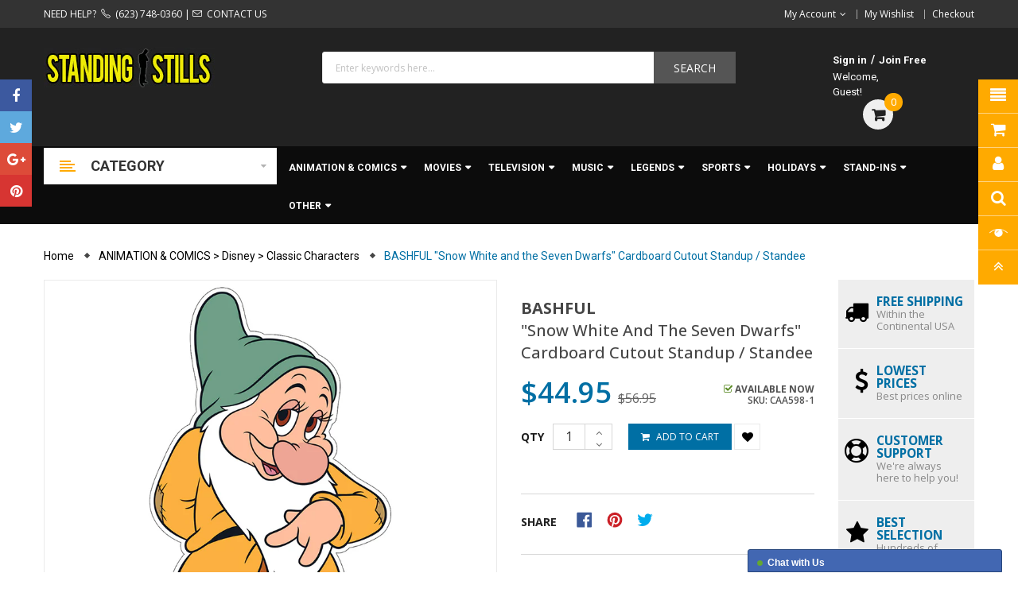

--- FILE ---
content_type: text/html; charset=utf-8
request_url: https://standingstills.com/collections/disney-classic-characters-cardboard-cutouts-standups-standees/products/bashful-snow-white-and-the-seven-dwarfs-cardboard-cutout-standup-standee-caa598
body_size: 46359
content:
<!doctype html>
<!--[if IE 9]> <html class="ie9 no-js" lang="en"> <![endif]-->
<!--[if (gt IE 9)|!(IE)]><!--> 
<html class="no-js" lang="en"> <!--<![endif]-->
  <head>
    <meta charset="utf-8">
    <meta name="viewport" content="width=device-width,user-scalable=1">
    <meta name="theme-color" content="#7796a8">
    <link rel="canonical" href="https://standingstills.com/products/bashful-snow-white-and-the-seven-dwarfs-cardboard-cutout-standup-standee-caa598">

    
    <link rel="shortcut icon" href="//standingstills.com/cdn/shop/files/favicon32_32x32.gif?v=1648849195" type="image/png">
    

    

    <title>
    BASHFUL Snow White and the Seven Dwarfs Cardboard Cutout Standup Standee
    
    
    
    &ndash; StandingStills.com
    
    </title>

    
    <meta name="description" content="Buy the BASHFUL Cardboard Cutout Standup Standee from &#39;Snow White and the Seven Dwarfs&#39; at StandingStills.com | 30in x 25in | FREE Shipping">
    

    <!-- Scrip -->
    

  <link href="//fonts.googleapis.com/css?family=Work+Sans:400,700" rel="stylesheet" type="text/css" media="all" />


  

    <link href="//fonts.googleapis.com/css?family=Work+Sans:600" rel="stylesheet" type="text/css" media="all" />
  


<meta name="google-site-verification" content="QHsIaBPo-PAhWE8mguFAGJu_xEoOUd4e5N9nJbRjRXI" />
<link rel="stylesheet" href="//maxcdn.bootstrapcdn.com/font-awesome/4.7.0/css/font-awesome.min.css">
<link rel="stylesheet" href="//cdnjs.cloudflare.com/ajax/libs/simple-line-icons/2.4.1/css/simple-line-icons.css">
<link href="https://fonts.googleapis.com/css?family=Yellowtail" rel="stylesheet">
<link href="https://fonts.googleapis.com/css?family=Lato" rel="stylesheet">
<script src="//ajax.googleapis.com/ajax/libs/jquery/1.11.0/jquery.min.js" type="text/javascript"></script>
<script src="//standingstills.com/cdn/shop/t/2/assets/ss_custom.js?v=155666228818634834121555578709" type="text/javascript"></script>
<link href="//standingstills.com/cdn/shop/t/2/assets/theme.scss.css?v=120958719515819537421715289799" rel="stylesheet" type="text/css" media="all" />
<link href="//standingstills.com/cdn/shop/t/2/assets/style-theme.scss.css?v=8103437161751285081715289799" rel="stylesheet" type="text/css" media="all" />
<link href="//standingstills.com/cdn/shop/t/2/assets/style-sections.scss.css?v=129222623438383402971732814308" rel="stylesheet" type="text/css" media="all" />
<link href="//standingstills.com/cdn/shop/t/2/assets/style-config.scss.css?v=69764163267850350761715289799" rel="stylesheet" type="text/css" media="all" />
<link href="//standingstills.com/cdn/shop/t/2/assets/style-respon.scss.css?v=98309619293464651891515443234" rel="stylesheet" type="text/css" media="all" />
<link href="//standingstills.com/cdn/shop/t/2/assets/animate.css?v=59079090248366158511515443212" rel="stylesheet" type="text/css" media="all" />
<link href="//standingstills.com/cdn/shop/t/2/assets/style-custom.scss.css?v=44980921648169767791654212664" rel="stylesheet" type="text/css" media="all" />

<script src="//standingstills.com/cdn/shop/t/2/assets/jquery-cookie.min.js?v=9607349207001725821515443216" type="text/javascript"></script>
<script src="//standingstills.com/cdn/shopifycloud/storefront/assets/themes_support/api.jquery-7ab1a3a4.js" type="text/javascript"></script>

<link href="//standingstills.com/cdn/shop/t/2/assets/owl.carousel.min.css?v=100847393044616809951515443218" rel="stylesheet" type="text/css" media="all" />

<script src="//standingstills.com/cdn/shop/t/2/assets/libs.js?v=182307217650232279461515443217" type="text/javascript"></script>
<script src="//standingstills.com/cdn/shop/t/2/assets/bootstrap.min.js?v=73724390286584561281515443213" type="text/javascript"></script>

<script src="//standingstills.com/cdn/shop/t/2/assets/jquery.elevateZoom.min.js?v=48096854157635450151556132338" type="text/javascript"></script>

<script src="//standingstills.com/cdn/shop/t/2/assets/jquery.nav.js?v=109884396266457460831515443217" type="text/javascript"></script>
<script src="//standingstills.com/cdn/shop/t/2/assets/bootstrap-notify.min.js?v=18103043735795977261515443213" type="text/javascript"></script>

<script src="//standingstills.com/cdn/shop/t/2/assets/wish-list.js?v=155482163504671021941515443220" type="text/javascript"></script>

<!--[if (lte IE 9) ]><script src="//standingstills.com/cdn/shop/t/2/assets/match-media.min.js?v=22265819453975888031515443218" type="text/javascript"></script><![endif]-->
<!--[if (gt IE 9)|!(IE)]><!--><script src="//standingstills.com/cdn/shop/t/2/assets/theme.js?v=133508279565452841621515443220" defer="defer"></script><!--<![endif]-->
<!--[if lte IE 9]><script src="//standingstills.com/cdn/shop/t/2/assets/theme.js?v=133508279565452841621515443220"></script><![endif]-->

<script src="//standingstills.com/cdn/shopifycloud/storefront/assets/themes_support/option_selection-b017cd28.js" type="text/javascript"></script>
<script>
  window.money_format = "${{amount}} USD";
  window.shop_currency = "USD";
  window.show_multiple_currencies = true;
  window.use_color_swatch = true
</script>










    
 
 




<script>
  window.file_url = "//standingstills.com/cdn/shop/files/?v=3324"; 
  window.theme_load = "//standingstills.com/cdn/shop/t/2/assets/ajax-loader.gif?v=41356863302472015721515443212"; 

  window.filter_mul_choice = true;

  //Product Detail - Add to cart
  window.btn_addToCart = '#btnAddtocart';
  window.product_detail_form = '#AddToCartForm';
  window.product_detail_name = '.product-info h1';
  window.product_detail_mainImg = '.product-single-photos img';
  window.addcart_susscess = "popup";

  window.cart_count = ".mini-cart .cart-count";
  window.cart_total = ".mini-cart .cart-total";
  window.trans_text = {
    in_stock: "in stock",
    many_in_stock: "Many in stock",
    out_of_stock: "Out stock",
    add_to_cart: "Add to cart",
    sold_out: "Sold out",
    unavailable: "Discontinued"
  };	
</script>

    
<script type="text/javascript">
  WebFontConfig = {
    google: { families: [ 
      
          'Open Sans:100,200,300,400,500,600,700,800,900'
	  
      
      
      	
      		,
      	      
        'Roboto:100,200,300,400,500,600,700,800,900'
	  
      
      
      	
      		,
      	      
        'Roboto:100,200,300,400,500,600,700,800,900'
	  
    ] }
  };
  (function() {
    var wf = document.createElement('script');
    wf.src = ('https:' == document.location.protocol ? 'https' : 'http') +
      '://ajax.googleapis.com/ajax/libs/webfont/1/webfont.js';
    wf.type = 'text/javascript';
    wf.async = 'true';
    var s = document.getElementsByTagName('script')[0];
    s.parentNode.insertBefore(wf, s);
  })(); 
</script>

    <!-- /snippets/social-meta-tags.liquid -->
<meta property="og:site_name" content="StandingStills.com">
<meta property="og:url" content="https://standingstills.com/products/bashful-snow-white-and-the-seven-dwarfs-cardboard-cutout-standup-standee-caa598">
<meta property="og:title" content="BASHFUL "Snow White and the Seven Dwarfs" Cardboard Cutout Standup / Standee">
<meta property="og:type" content="product">
<meta property="og:description" content="Buy the BASHFUL Cardboard Cutout Standup Standee from &#39;Snow White and the Seven Dwarfs&#39; at StandingStills.com | 30in x 25in | FREE Shipping"><meta property="og:price:amount" content="44.95">
  <meta property="og:price:currency" content="USD"><meta property="og:image" content="http://standingstills.com/cdn/shop/products/CAA598-1-1_1024x1024.jpg?v=1675376567"><meta property="og:image" content="http://standingstills.com/cdn/shop/products/CAA598-1-2_1024x1024.jpg?v=1675376568"><meta property="og:image" content="http://standingstills.com/cdn/shop/products/CAA598-1-3_1024x1024.jpg?v=1675376568">
<meta property="og:image:secure_url" content="https://standingstills.com/cdn/shop/products/CAA598-1-1_1024x1024.jpg?v=1675376567"><meta property="og:image:secure_url" content="https://standingstills.com/cdn/shop/products/CAA598-1-2_1024x1024.jpg?v=1675376568"><meta property="og:image:secure_url" content="https://standingstills.com/cdn/shop/products/CAA598-1-3_1024x1024.jpg?v=1675376568">

<meta name="twitter:site" content="@MagenTech">
<meta name="twitter:card" content="summary_large_image">
<meta name="twitter:title" content="BASHFUL "Snow White and the Seven Dwarfs" Cardboard Cutout Standup / Standee">
<meta name="twitter:description" content="Buy the BASHFUL Cardboard Cutout Standup Standee from &#39;Snow White and the Seven Dwarfs&#39; at StandingStills.com | 30in x 25in | FREE Shipping">

    
    <script>
      Shopify.Products.showRecentlyViewed( { howManyToShow:4 } );  
      Shopify.Products.recordRecentlyViewed();
    </script>
    

    <script>window.performance && window.performance.mark && window.performance.mark('shopify.content_for_header.start');</script><meta name="facebook-domain-verification" content="5l9em2ri31y8mdwqqtqyuzjfylviht">
<meta name="google-site-verification" content="UtmzKUQOr6dYBpRQx_sTVOc4YcCrbUkeAbWbkt6jbWY">
<meta name="google-site-verification" content="GyzN80o2azLrYI3w4OVcvRDrhdtF0XrFFKCrJsJfTRo">
<meta id="shopify-digital-wallet" name="shopify-digital-wallet" content="/27154506/digital_wallets/dialog">
<meta name="shopify-checkout-api-token" content="e3879461bb220314f46c36b6ebaeb148">
<link rel="alternate" type="application/json+oembed" href="https://standingstills.com/products/bashful-snow-white-and-the-seven-dwarfs-cardboard-cutout-standup-standee-caa598.oembed">
<script async="async" src="/checkouts/internal/preloads.js?locale=en-US"></script>
<link rel="preconnect" href="https://shop.app" crossorigin="anonymous">
<script async="async" src="https://shop.app/checkouts/internal/preloads.js?locale=en-US&shop_id=27154506" crossorigin="anonymous"></script>
<script id="apple-pay-shop-capabilities" type="application/json">{"shopId":27154506,"countryCode":"US","currencyCode":"USD","merchantCapabilities":["supports3DS"],"merchantId":"gid:\/\/shopify\/Shop\/27154506","merchantName":"StandingStills.com","requiredBillingContactFields":["postalAddress","email"],"requiredShippingContactFields":["postalAddress","email"],"shippingType":"shipping","supportedNetworks":["visa","masterCard","amex","discover","elo","jcb"],"total":{"type":"pending","label":"StandingStills.com","amount":"1.00"},"shopifyPaymentsEnabled":true,"supportsSubscriptions":true}</script>
<script id="shopify-features" type="application/json">{"accessToken":"e3879461bb220314f46c36b6ebaeb148","betas":["rich-media-storefront-analytics"],"domain":"standingstills.com","predictiveSearch":true,"shopId":27154506,"locale":"en"}</script>
<script>var Shopify = Shopify || {};
Shopify.shop = "standingstills-com.myshopify.com";
Shopify.locale = "en";
Shopify.currency = {"active":"USD","rate":"1.0"};
Shopify.country = "US";
Shopify.theme = {"name":"StandingStills-Etrostore-Home-3","id":20999602219,"schema_name":"SS_EtroStore","schema_version":"1.0.0","theme_store_id":null,"role":"main"};
Shopify.theme.handle = "null";
Shopify.theme.style = {"id":null,"handle":null};
Shopify.cdnHost = "standingstills.com/cdn";
Shopify.routes = Shopify.routes || {};
Shopify.routes.root = "/";</script>
<script type="module">!function(o){(o.Shopify=o.Shopify||{}).modules=!0}(window);</script>
<script>!function(o){function n(){var o=[];function n(){o.push(Array.prototype.slice.apply(arguments))}return n.q=o,n}var t=o.Shopify=o.Shopify||{};t.loadFeatures=n(),t.autoloadFeatures=n()}(window);</script>
<script>
  window.ShopifyPay = window.ShopifyPay || {};
  window.ShopifyPay.apiHost = "shop.app\/pay";
  window.ShopifyPay.redirectState = null;
</script>
<script id="shop-js-analytics" type="application/json">{"pageType":"product"}</script>
<script defer="defer" async type="module" src="//standingstills.com/cdn/shopifycloud/shop-js/modules/v2/client.init-shop-cart-sync_BT-GjEfc.en.esm.js"></script>
<script defer="defer" async type="module" src="//standingstills.com/cdn/shopifycloud/shop-js/modules/v2/chunk.common_D58fp_Oc.esm.js"></script>
<script defer="defer" async type="module" src="//standingstills.com/cdn/shopifycloud/shop-js/modules/v2/chunk.modal_xMitdFEc.esm.js"></script>
<script type="module">
  await import("//standingstills.com/cdn/shopifycloud/shop-js/modules/v2/client.init-shop-cart-sync_BT-GjEfc.en.esm.js");
await import("//standingstills.com/cdn/shopifycloud/shop-js/modules/v2/chunk.common_D58fp_Oc.esm.js");
await import("//standingstills.com/cdn/shopifycloud/shop-js/modules/v2/chunk.modal_xMitdFEc.esm.js");

  window.Shopify.SignInWithShop?.initShopCartSync?.({"fedCMEnabled":true,"windoidEnabled":true});

</script>
<script>
  window.Shopify = window.Shopify || {};
  if (!window.Shopify.featureAssets) window.Shopify.featureAssets = {};
  window.Shopify.featureAssets['shop-js'] = {"shop-cart-sync":["modules/v2/client.shop-cart-sync_DZOKe7Ll.en.esm.js","modules/v2/chunk.common_D58fp_Oc.esm.js","modules/v2/chunk.modal_xMitdFEc.esm.js"],"init-fed-cm":["modules/v2/client.init-fed-cm_B6oLuCjv.en.esm.js","modules/v2/chunk.common_D58fp_Oc.esm.js","modules/v2/chunk.modal_xMitdFEc.esm.js"],"shop-cash-offers":["modules/v2/client.shop-cash-offers_D2sdYoxE.en.esm.js","modules/v2/chunk.common_D58fp_Oc.esm.js","modules/v2/chunk.modal_xMitdFEc.esm.js"],"shop-login-button":["modules/v2/client.shop-login-button_QeVjl5Y3.en.esm.js","modules/v2/chunk.common_D58fp_Oc.esm.js","modules/v2/chunk.modal_xMitdFEc.esm.js"],"pay-button":["modules/v2/client.pay-button_DXTOsIq6.en.esm.js","modules/v2/chunk.common_D58fp_Oc.esm.js","modules/v2/chunk.modal_xMitdFEc.esm.js"],"shop-button":["modules/v2/client.shop-button_DQZHx9pm.en.esm.js","modules/v2/chunk.common_D58fp_Oc.esm.js","modules/v2/chunk.modal_xMitdFEc.esm.js"],"avatar":["modules/v2/client.avatar_BTnouDA3.en.esm.js"],"init-windoid":["modules/v2/client.init-windoid_CR1B-cfM.en.esm.js","modules/v2/chunk.common_D58fp_Oc.esm.js","modules/v2/chunk.modal_xMitdFEc.esm.js"],"init-shop-for-new-customer-accounts":["modules/v2/client.init-shop-for-new-customer-accounts_C_vY_xzh.en.esm.js","modules/v2/client.shop-login-button_QeVjl5Y3.en.esm.js","modules/v2/chunk.common_D58fp_Oc.esm.js","modules/v2/chunk.modal_xMitdFEc.esm.js"],"init-shop-email-lookup-coordinator":["modules/v2/client.init-shop-email-lookup-coordinator_BI7n9ZSv.en.esm.js","modules/v2/chunk.common_D58fp_Oc.esm.js","modules/v2/chunk.modal_xMitdFEc.esm.js"],"init-shop-cart-sync":["modules/v2/client.init-shop-cart-sync_BT-GjEfc.en.esm.js","modules/v2/chunk.common_D58fp_Oc.esm.js","modules/v2/chunk.modal_xMitdFEc.esm.js"],"shop-toast-manager":["modules/v2/client.shop-toast-manager_DiYdP3xc.en.esm.js","modules/v2/chunk.common_D58fp_Oc.esm.js","modules/v2/chunk.modal_xMitdFEc.esm.js"],"init-customer-accounts":["modules/v2/client.init-customer-accounts_D9ZNqS-Q.en.esm.js","modules/v2/client.shop-login-button_QeVjl5Y3.en.esm.js","modules/v2/chunk.common_D58fp_Oc.esm.js","modules/v2/chunk.modal_xMitdFEc.esm.js"],"init-customer-accounts-sign-up":["modules/v2/client.init-customer-accounts-sign-up_iGw4briv.en.esm.js","modules/v2/client.shop-login-button_QeVjl5Y3.en.esm.js","modules/v2/chunk.common_D58fp_Oc.esm.js","modules/v2/chunk.modal_xMitdFEc.esm.js"],"shop-follow-button":["modules/v2/client.shop-follow-button_CqMgW2wH.en.esm.js","modules/v2/chunk.common_D58fp_Oc.esm.js","modules/v2/chunk.modal_xMitdFEc.esm.js"],"checkout-modal":["modules/v2/client.checkout-modal_xHeaAweL.en.esm.js","modules/v2/chunk.common_D58fp_Oc.esm.js","modules/v2/chunk.modal_xMitdFEc.esm.js"],"shop-login":["modules/v2/client.shop-login_D91U-Q7h.en.esm.js","modules/v2/chunk.common_D58fp_Oc.esm.js","modules/v2/chunk.modal_xMitdFEc.esm.js"],"lead-capture":["modules/v2/client.lead-capture_BJmE1dJe.en.esm.js","modules/v2/chunk.common_D58fp_Oc.esm.js","modules/v2/chunk.modal_xMitdFEc.esm.js"],"payment-terms":["modules/v2/client.payment-terms_Ci9AEqFq.en.esm.js","modules/v2/chunk.common_D58fp_Oc.esm.js","modules/v2/chunk.modal_xMitdFEc.esm.js"]};
</script>
<script>(function() {
  var isLoaded = false;
  function asyncLoad() {
    if (isLoaded) return;
    isLoaded = true;
    var urls = ["https:\/\/cdn.shopify.com\/s\/files\/1\/2715\/4506\/t\/2\/assets\/globo.menu.init.js?v=1647368647\u0026shop=standingstills-com.myshopify.com","https:\/\/www.zination.com\/zina\/zina.js?app_id=39QEQ1As4KIj\u0026provider=shopify\u0026shop=standingstills-com.myshopify.com"];
    for (var i = 0; i < urls.length; i++) {
      var s = document.createElement('script');
      s.type = 'text/javascript';
      s.async = true;
      s.src = urls[i];
      var x = document.getElementsByTagName('script')[0];
      x.parentNode.insertBefore(s, x);
    }
  };
  if(window.attachEvent) {
    window.attachEvent('onload', asyncLoad);
  } else {
    window.addEventListener('load', asyncLoad, false);
  }
})();</script>
<script id="__st">var __st={"a":27154506,"offset":-21600,"reqid":"796bc9e0-3680-414c-a68f-6e4c11a444f5-1769389048","pageurl":"standingstills.com\/collections\/disney-classic-characters-cardboard-cutouts-standups-standees\/products\/bashful-snow-white-and-the-seven-dwarfs-cardboard-cutout-standup-standee-caa598","u":"a1bf2c3bedcb","p":"product","rtyp":"product","rid":1684906475563};</script>
<script>window.ShopifyPaypalV4VisibilityTracking = true;</script>
<script id="captcha-bootstrap">!function(){'use strict';const t='contact',e='account',n='new_comment',o=[[t,t],['blogs',n],['comments',n],[t,'customer']],c=[[e,'customer_login'],[e,'guest_login'],[e,'recover_customer_password'],[e,'create_customer']],r=t=>t.map((([t,e])=>`form[action*='/${t}']:not([data-nocaptcha='true']) input[name='form_type'][value='${e}']`)).join(','),a=t=>()=>t?[...document.querySelectorAll(t)].map((t=>t.form)):[];function s(){const t=[...o],e=r(t);return a(e)}const i='password',u='form_key',d=['recaptcha-v3-token','g-recaptcha-response','h-captcha-response',i],f=()=>{try{return window.sessionStorage}catch{return}},m='__shopify_v',_=t=>t.elements[u];function p(t,e,n=!1){try{const o=window.sessionStorage,c=JSON.parse(o.getItem(e)),{data:r}=function(t){const{data:e,action:n}=t;return t[m]||n?{data:e,action:n}:{data:t,action:n}}(c);for(const[e,n]of Object.entries(r))t.elements[e]&&(t.elements[e].value=n);n&&o.removeItem(e)}catch(o){console.error('form repopulation failed',{error:o})}}const l='form_type',E='cptcha';function T(t){t.dataset[E]=!0}const w=window,h=w.document,L='Shopify',v='ce_forms',y='captcha';let A=!1;((t,e)=>{const n=(g='f06e6c50-85a8-45c8-87d0-21a2b65856fe',I='https://cdn.shopify.com/shopifycloud/storefront-forms-hcaptcha/ce_storefront_forms_captcha_hcaptcha.v1.5.2.iife.js',D={infoText:'Protected by hCaptcha',privacyText:'Privacy',termsText:'Terms'},(t,e,n)=>{const o=w[L][v],c=o.bindForm;if(c)return c(t,g,e,D).then(n);var r;o.q.push([[t,g,e,D],n]),r=I,A||(h.body.append(Object.assign(h.createElement('script'),{id:'captcha-provider',async:!0,src:r})),A=!0)});var g,I,D;w[L]=w[L]||{},w[L][v]=w[L][v]||{},w[L][v].q=[],w[L][y]=w[L][y]||{},w[L][y].protect=function(t,e){n(t,void 0,e),T(t)},Object.freeze(w[L][y]),function(t,e,n,w,h,L){const[v,y,A,g]=function(t,e,n){const i=e?o:[],u=t?c:[],d=[...i,...u],f=r(d),m=r(i),_=r(d.filter((([t,e])=>n.includes(e))));return[a(f),a(m),a(_),s()]}(w,h,L),I=t=>{const e=t.target;return e instanceof HTMLFormElement?e:e&&e.form},D=t=>v().includes(t);t.addEventListener('submit',(t=>{const e=I(t);if(!e)return;const n=D(e)&&!e.dataset.hcaptchaBound&&!e.dataset.recaptchaBound,o=_(e),c=g().includes(e)&&(!o||!o.value);(n||c)&&t.preventDefault(),c&&!n&&(function(t){try{if(!f())return;!function(t){const e=f();if(!e)return;const n=_(t);if(!n)return;const o=n.value;o&&e.removeItem(o)}(t);const e=Array.from(Array(32),(()=>Math.random().toString(36)[2])).join('');!function(t,e){_(t)||t.append(Object.assign(document.createElement('input'),{type:'hidden',name:u})),t.elements[u].value=e}(t,e),function(t,e){const n=f();if(!n)return;const o=[...t.querySelectorAll(`input[type='${i}']`)].map((({name:t})=>t)),c=[...d,...o],r={};for(const[a,s]of new FormData(t).entries())c.includes(a)||(r[a]=s);n.setItem(e,JSON.stringify({[m]:1,action:t.action,data:r}))}(t,e)}catch(e){console.error('failed to persist form',e)}}(e),e.submit())}));const S=(t,e)=>{t&&!t.dataset[E]&&(n(t,e.some((e=>e===t))),T(t))};for(const o of['focusin','change'])t.addEventListener(o,(t=>{const e=I(t);D(e)&&S(e,y())}));const B=e.get('form_key'),M=e.get(l),P=B&&M;t.addEventListener('DOMContentLoaded',(()=>{const t=y();if(P)for(const e of t)e.elements[l].value===M&&p(e,B);[...new Set([...A(),...v().filter((t=>'true'===t.dataset.shopifyCaptcha))])].forEach((e=>S(e,t)))}))}(h,new URLSearchParams(w.location.search),n,t,e,['guest_login'])})(!0,!0)}();</script>
<script integrity="sha256-4kQ18oKyAcykRKYeNunJcIwy7WH5gtpwJnB7kiuLZ1E=" data-source-attribution="shopify.loadfeatures" defer="defer" src="//standingstills.com/cdn/shopifycloud/storefront/assets/storefront/load_feature-a0a9edcb.js" crossorigin="anonymous"></script>
<script crossorigin="anonymous" defer="defer" src="//standingstills.com/cdn/shopifycloud/storefront/assets/shopify_pay/storefront-65b4c6d7.js?v=20250812"></script>
<script data-source-attribution="shopify.dynamic_checkout.dynamic.init">var Shopify=Shopify||{};Shopify.PaymentButton=Shopify.PaymentButton||{isStorefrontPortableWallets:!0,init:function(){window.Shopify.PaymentButton.init=function(){};var t=document.createElement("script");t.src="https://standingstills.com/cdn/shopifycloud/portable-wallets/latest/portable-wallets.en.js",t.type="module",document.head.appendChild(t)}};
</script>
<script data-source-attribution="shopify.dynamic_checkout.buyer_consent">
  function portableWalletsHideBuyerConsent(e){var t=document.getElementById("shopify-buyer-consent"),n=document.getElementById("shopify-subscription-policy-button");t&&n&&(t.classList.add("hidden"),t.setAttribute("aria-hidden","true"),n.removeEventListener("click",e))}function portableWalletsShowBuyerConsent(e){var t=document.getElementById("shopify-buyer-consent"),n=document.getElementById("shopify-subscription-policy-button");t&&n&&(t.classList.remove("hidden"),t.removeAttribute("aria-hidden"),n.addEventListener("click",e))}window.Shopify?.PaymentButton&&(window.Shopify.PaymentButton.hideBuyerConsent=portableWalletsHideBuyerConsent,window.Shopify.PaymentButton.showBuyerConsent=portableWalletsShowBuyerConsent);
</script>
<script data-source-attribution="shopify.dynamic_checkout.cart.bootstrap">document.addEventListener("DOMContentLoaded",(function(){function t(){return document.querySelector("shopify-accelerated-checkout-cart, shopify-accelerated-checkout")}if(t())Shopify.PaymentButton.init();else{new MutationObserver((function(e,n){t()&&(Shopify.PaymentButton.init(),n.disconnect())})).observe(document.body,{childList:!0,subtree:!0})}}));
</script>
<link id="shopify-accelerated-checkout-styles" rel="stylesheet" media="screen" href="https://standingstills.com/cdn/shopifycloud/portable-wallets/latest/accelerated-checkout-backwards-compat.css" crossorigin="anonymous">
<style id="shopify-accelerated-checkout-cart">
        #shopify-buyer-consent {
  margin-top: 1em;
  display: inline-block;
  width: 100%;
}

#shopify-buyer-consent.hidden {
  display: none;
}

#shopify-subscription-policy-button {
  background: none;
  border: none;
  padding: 0;
  text-decoration: underline;
  font-size: inherit;
  cursor: pointer;
}

#shopify-subscription-policy-button::before {
  box-shadow: none;
}

      </style>
<script id="sections-script" data-sections="ss-facebook-message" defer="defer" src="//standingstills.com/cdn/shop/t/2/compiled_assets/scripts.js?v=3324"></script>
<script>window.performance && window.performance.mark && window.performance.mark('shopify.content_for_header.end');</script><script type="text/javascript">
  window.GloboMenuMoneyFormat = "${{amount}}";
  window.shopCurrency = "USD";
  window.GloboMenuCustomer = false;
  window.assetsUrl = '//standingstills.com/cdn/shop/t/2/assets/';
  window.filesUrl = '//standingstills.com/cdn/shop/files/';
  window.GloboMenuSignature = 'f996569f2e56077369fe31d5370bacfa';
  window.GloboMenuTimestamp = 1647368634;
  window.hasMegamenu  = false;
  window.gmml = false;
  window.GloboMenuLinklists = {"main-menu": [{'url' :"\/", 'title': "Home"},{'url' :"\/collections\/all", 'title': "Catalog"}],"footer": [{'url' :"\/pages\/about-us", 'title': "\u003cspan class=\"cart-ico\"\u003e\u003ci class=\"icon-arrow-right\"\u003e\u003c\/i\u003e\u003c\/span\u003e\u0026nbsp;\u0026nbsp;About Us"},{'url' :"\/pages\/contact-us", 'title': "\u003cspan class=\"cart-ico\"\u003e\u003ci class=\"icon-arrow-right\"\u003e\u003c\/i\u003e\u003c\/span\u003e\u0026nbsp;\u0026nbsp;Contact Us"},{'url' :"\/account", 'title': "\u003cspan class=\"cart-ico\"\u003e\u003ci class=\"icon-arrow-right\"\u003e\u003c\/i\u003e\u003c\/span\u003e\u0026nbsp;\u0026nbsp;My Account"},{'url' :"\/policies\/shipping-policy", 'title': "\u003cspan class=\"cart-ico\"\u003e\u003ci class=\"icon-arrow-right\"\u003e\u003c\/i\u003e\u003c\/span\u003e\u0026nbsp;\u0026nbsp;Shipping \u0026 Returns"},{'url' :"\/policies\/refund-policy", 'title': "\u003cspan class=\"cart-ico\"\u003e\u003ci class=\"icon-arrow-right\"\u003e\u003c\/i\u003e\u003c\/span\u003e\u0026nbsp;\u0026nbsp;Refund Policy"},{'url' :"\/policies\/terms-of-service", 'title': "Terms of Service"}],"menu-animation-comics": [{'url' :"\/collections\/disney-animation-cardboard-cutouts-standups-standees", 'title': "Disney"},{'url' :"\/collections\/disney-tv-cardboard-cutouts-standups-standees", 'title': "Disney TV"},{'url' :"\/collections\/disney-pixar-animation-cardboard-cutouts-standups-standees", 'title': "Disney\/Pixar"},{'url' :"\/collections\/dreamworks-animation-cardboard-cutouts-standups-standees", 'title': "Dreamworks"},{'url' :"\/collections\/marvel-comics-cardboard-cutouts-standups-standees", 'title': "Marvel Comics"},{'url' :"\/collections\/video-games-cardboard-cutouts-standups-standees", 'title': "Video Games"},{'url' :"\/collections\/other-animation-cardboard-cutouts-standups-standees", 'title': "Other Animation"}],"menu-movies": [{'url' :"\/collections\/live-action-movies-cardboard-cutouts-standups-standees", 'title': "Live Action"},{'url' :"\/collections\/disney-movies-cardboard-cutouts-standups-standees", 'title': "Disney"},{'url' :"\/collections\/disney-marvel-movies-cardboard-cutouts-standups-standees", 'title': "Disney\/Marvel"},{'url' :"\/collections\/disney-pixar-movies-cardboard-cutouts-standups-standees", 'title': "Disney\/Pixar"},{'url' :"\/collections\/star-wars-cardboard-cutouts-standups-standees", 'title': "Disney\/Star Wars"},{'url' :"\/collections\/other-animated-movies-cardboard-cutouts-standups-standees", 'title': "Other Animated"}],"menus-television": [{'url' :"\/collections\/disney-tv-lifesize-cardboard-cutouts-standups-standees", 'title': "Disney TV"},{'url' :"\/collections\/disney-marvel-tv-cardboard-cutouts-standups-standees", 'title': "Disney\/Marvel TV"},{'url' :"\/collections\/disney-star-wars-tv-cardboard-cutouts-standups-standees", 'title': "Disney\/Star Wars TV"},{'url' :"\/collections\/other-television-cardboard-cutouts-standups-standees", 'title': "Other TV"}],"menu-music": [{'url' :"\/collections\/elvis-presley-cardboard-cutouts-standups-standees", 'title': "Elvis Presley"},{'url' :"\/collections\/kiss-cardboard-cutouts-standups-standees", 'title': "KISS"},{'url' :"\/collections\/other-music-cardboard-cutouts-standups-standees", 'title': "Other Music"}],"menu-legends": [{'url' :"\/collections\/audrey-hepburn-cardboard-cutouts-standups-standees", 'title': "Audrey Hepburn"},{'url' :"\/collections\/bettie-page-cardboard-cutouts-standups-standees", 'title': "Bettie Page"},{'url' :"\/collections\/bruce-lee-cardboard-cutouts-standups-standees", 'title': "Bruce Lee"},{'url' :"\/collections\/charlie-chaplin-cardboard-cutouts-standups-standees", 'title': "Charlie Chaplin"},{'url' :"\/collections\/elvira-cardboard-cutouts-standups-standees", 'title': "Elvira"},{'url' :"\/collections\/elvis-presley-legend-cardboard-cutouts-standups-standees", 'title': "Elvis Presley"},{'url' :"\/collections\/james-dean-cardboard-cutouts-standups-standees", 'title': "James Dean"},{'url' :"\/collections\/john-wayne-cardboard-cutouts-standups-standees", 'title': "John Wayne"},{'url' :"\/collections\/marilyn-monroe-cardboard-cutouts-standups-standees", 'title': "Marilyn Monroe"},{'url' :"\/collections\/tony-curtis-cardboard-cutouts-standups-standees", 'title': "Tony Curtis"},{'url' :"\/collections\/other-legends-cardboard-cutouts-standups-standees", 'title': "Other Legends"}],"menu-sports": [{'url' :"\/collections\/wwe-divas-wrestling-cardboard-cutouts-standups-standees", 'title': "WWE Divas Wrestling"},{'url' :"\/collections\/wwe-wrestling-cardboard-cutouts-standups-standees", 'title': "WWE Wrestling"}],"menu-holidays": [{'url' :"\/collections\/christmas-cardboard-cutouts-standups-standees", 'title': "Christmas"},{'url' :"\/collections\/day-of-the-dead-dia-de-los-muertos-cardboard-cutouts-standups-standees", 'title': "Day of the Dead"},{'url' :"\/collections\/easter-cardboard-cutouts-standups-standees", 'title': "Easter"},{'url' :"\/collections\/halloween-cardboard-cutouts-standups-standees", 'title': "Halloween"},{'url' :"\/collections\/independence-day-4th-of-july-cardboard-cutouts-standups-standees", 'title': "Independence Day"},{'url' :"\/collections\/new-years-day-cardboard-cutouts-standups-standees", 'title': "New Year's Day"},{'url' :"\/collections\/thanksgiving-cardboard-cutouts-standups-standees", 'title': "Thanksgiving"},{'url' :"\/collections\/outdoor-yard-signs-plastic-standups-standees", 'title': "Outdoor Yard Signs"}],"menu-stand-ins": [{'url' :"\/collections\/one-person-stand-ins-cardboard-cutouts-standups-standees", 'title': "One-Person\u003cbr\u003eStand-Ins"},{'url' :"\/collections\/two-person-stand-ins-cardboard-cutouts-standups-standees", 'title': "Two-Person\u003cbr\u003eStand-Ins"},{'url' :"\/collections\/cartoon-stand-ins-cardboard-cutouts-standups-standees", 'title': "Cartoon Stand-Ins"},{'url' :"\/collections\/photorealistic-stand-ins-cardboard-cutouts-standups-standees", 'title': "Photorealistic\u003cbr\u003eStand-Ins"},{'url' :"\/collections\/child-stand-ins-cardboard-cutouts-standups-standees", 'title': "Child Stand-Ins"}],"menu-other": [{'url' :"\/collections\/animals-cardboard-cutouts-standups-standees", 'title': "Animals"},{'url' :"\/collections\/custom-cardboard-cutouts-standups-standees", 'title': "Custom Cutouts"},{'url' :"\/collections\/dinosaurs-cardboard-cutouts-standups-standees", 'title': "Dinosaurs"},{'url' :"\/collections\/historical-figures-cardboard-cutouts-standups-standees", 'title': "Historical Figures"},{'url' :"\/collections\/landmarks-cardboard-cutouts-standups-standees", 'title': "Landmarks"},{'url' :"\/collections\/people-professions-cardboard-cutouts-standups-standees", 'title': "People \u0026 Professions"},{'url' :"\/collections\/politics-cardboard-cutouts-standups-standees", 'title': "Politics"},{'url' :"\/collections\/props-cardboard-cutouts-standups-standees", 'title': "Props"},{'url' :"\/collections\/religion-cardboard-cutouts-standups-standees", 'title': "Religion"},{'url' :"\/collections\/silhouette-cardboard-cutouts-standups-standees", 'title': "Silhouettes"},{'url' :"\/collections\/vehicles-cardboard-cutouts-standups-standees", 'title': "Vehicles"}],"why-choose-us": [{'url' :"\/pages\/shipping-returns", 'title': "\u003cspan class=\"cart-ico\"\u003e\u003ci class=\"icon-star\"\u003e\u003c\/i\u003e\u003c\/span\u003e\u0026nbsp;\u0026nbsp;Free Shipping"},{'url' :"\/pages\/about-us", 'title': "\u003cspan class=\"cart-ico\"\u003e\u003ci class=\"icon-star\"\u003e\u003c\/i\u003e\u003c\/span\u003e\u0026nbsp;\u0026nbspA+ Customer Service"},{'url' :"\/pages\/about-us", 'title': "\u003cspan class=\"cart-ico\"\u003e\u003ci class=\"icon-star\"\u003e\u003c\/i\u003e\u003c\/span\u003e\u0026nbsp;\u0026nbspSatisfaction Guaranteed"},{'url' :"\/pages\/about-us", 'title': "\u003cspan class=\"cart-ico\"\u003e\u003ci class=\"icon-star\"\u003e\u003c\/i\u003e\u003c\/span\u003e\u0026nbsp;\u0026nbspFast Service"},{'url' :"\/pages\/about-us", 'title': "\u003cspan class=\"cart-ico\"\u003e\u003ci class=\"icon-star\"\u003e\u003c\/i\u003e\u003c\/span\u003e\u0026nbsp;\u0026nbspLow Prices"}],"categories-menu": [{'url' :"\/collections\/animation-and-comics-cardboard-cutout-standups-standees", 'title': "ANIMATION \u0026 COMICS"},{'url' :"\/collections\/movies-cardboard-cutouts-standups-standees", 'title': "MOVIES"},{'url' :"\/collections\/television-cardboard-cutouts-standups-standees", 'title': "TELEVISION"},{'url' :"\/collections\/music-cardboard-cutouts-standups-standees", 'title': "MUSIC"},{'url' :"\/collections\/legends-cardboard-cutouts-standups-standees", 'title': "LEGENDS"},{'url' :"\/collections\/sports-cardboard-cutouts-standups-standees", 'title': "SPORTS"},{'url' :"\/collections\/holidays-cardboard-cutouts-standups-standees", 'title': "HOLIDAYS"},{'url' :"\/collections\/stand-ins-cardboard-cutouts-standups-standees", 'title': "STAND-INS"},{'url' :"\/collections\/other-cardboard-cutouts-standups-standees", 'title': "OTHER"}],"customer-account-main-menu": [{'url' :"\/", 'title': "Shop"},{'url' :"https:\/\/shopify.com\/27154506\/account\/orders?locale=en\u0026region_country=US", 'title': "Orders"}]};
  window.menuRootUrl = "";
</script>
<script src="//standingstills.com/cdn/shop/t/2/assets/globo.menu.items.js?v=45774998210676233191647368638"></script>
<script type="text/javascript">
  window.GloboMenuConfig = window.GloboMenuConfig || {}
  window.GloboMenuConfig.hasCarousel = false;
  window.GloboMenuConfig.products = window.GloboMenuConfig.products || {};
  window.GloboMenuConfig.collections = window.GloboMenuConfig.collections || {};
  window.GloboMenuConfig.pages = window.GloboMenuConfig.pages || {};
  window.GloboMenuConfig.curLocale = "en";
  window.GloboMenuConfig.GloboMenuLocale = "en";
  window.GloboMenuConfig.locale = "en";
  window.GloboMenuConfig.isMultiCurrency  = false;
  window.GloboMenuConfig.GloboMenuMissingProducts = [];
  </script>

<script defer src="//standingstills.com/cdn/shop/t/2/assets/globo.menu.app.js?v=105226758521386945961647368645"></script>
<link rel="preload stylesheet" href="//standingstills.com/cdn/shop/t/2/assets/globo.menu.css?v=57147196898109246991647368646" as="style">





<link href="//standingstills.com/cdn/shop/t/2/assets/globo.alsobought.css?v=73351229590754996271548905862" rel="stylesheet" type="text/css" media="all" /><script src="//standingstills.com/cdn/shop/t/2/assets/globo.alsobought.js?v=129255419111579928741548905863" type="text/javascript"></script><script>
  var globoAlsoBought = new globoAlsoBought({
    apiUrl: "https://related-products.globosoftware.net/api",
    shop: "standingstills-com.myshopify.com",
    
    product: {
      vendor: "Advanced Graphics",
      product_type: "Cardboard Cutouts",
      collection: 66553020459    },
    
    shuffle: {
      recommendations: false,
      bought_together: false,
  	},
    recommendations_product_enable: true,
    bought_together_enable: true,
    recommendations_cart_enable: true,
    moneyFormat: "${{amount}}",
    page: "product",
    productIds: [1684906475563],
    no_image_url: "https://cdn.shopify.com/s/images/admin/no-image-large.gif",
    redirect: true,
    trans: {
        'added': "Added to cart",
        'added_selected_to_cart': "Added selected to cart",
        'sale': "Sale",
        'this_item': "This item",
    }
  });
  globoAlsoBought.init();
</script>


<script id="RecommendationsTemplate" type="template/html">
  <div id="recommendations" class="ga-products-box ga-products-box_1">
        <h2 class="text-center">Customers Who Bought This Product Also Bought</h2>
        <div class="ga-products-carousel-wrapper">
      <ul class="ga-products-carousel owl-carousel">{{productItems}}</ul>
    </div>
  </div>
</script>
<script id="RecommendationsItem" type="template/html">
<li class="ga-product" data-product-id="{{productId}}">
  <a target="_blank" href="{{productUrl}}">
    {{productLabel}}    <div class="ga-product_image" style="background-image: url({{productImage}});"></div>
  </a>
  <p class="ga-product_title">{{productTitle}}</p>
    <select name="id" class="ga-product_variant_select {{selectClass}}">
  	{{productOptions}}  </select>
    <span class="ga-product_price-container">
    {{productPrice}}    {{productComparePrice}}  </span>
      <button class="ga-product_addtocart" type="button">Add to cart</button>
  </li>
</script>

<script id="BoughtTogetherTemplate" type="template/html">
  <div id="bought_together" class="ga-products-box ga-products-box_3 no-description {{boxClass}}">
        <h2 class="text-left">Frequently Bought Together</h2>
        <ul class="ga-products-table">
      {{productItems}}    </ul>
    <div class="ga-product-form">
      Total Price: <span class="ga-product_price ga-product_totalprice">{{totalPrice}}</span>
      <button class="ga-addalltocart" type="button">Add selected to cart</button>
    </div>
  </div>
</script>

<script id="BoughtTogetherItem" type="template/html">
<li data-product-id="{{productId}}">
  <div class="product_main">
    <input class="selectedItem" type="checkbox" checked value="{{productId}}">
    <a target="_blank" href="{{productUrl}}">
      <img src="{{productImage}}" alt="{{productTitle}}">
      <p class="ga-product_title">{{productTitle}}</p>
            <span class="ga-product_price-container visible-narrow">
        {{productPrice}}        {{productComparePrice}}      </span>
          </a>
  </div>
  <div class="ga-product_variants-container {{selectClass}}">
    <select name="id[]" class="ga-product_variant_select">
    	{{productOptions}}  	</select>
  </div>
      <span class="ga-product_price-container hidden-narrow">
    {{productPrice}}    {{productComparePrice}}  </span>
  </li>
</script>




  <link href="https://monorail-edge.shopifysvc.com" rel="dns-prefetch">
<script>(function(){if ("sendBeacon" in navigator && "performance" in window) {try {var session_token_from_headers = performance.getEntriesByType('navigation')[0].serverTiming.find(x => x.name == '_s').description;} catch {var session_token_from_headers = undefined;}var session_cookie_matches = document.cookie.match(/_shopify_s=([^;]*)/);var session_token_from_cookie = session_cookie_matches && session_cookie_matches.length === 2 ? session_cookie_matches[1] : "";var session_token = session_token_from_headers || session_token_from_cookie || "";function handle_abandonment_event(e) {var entries = performance.getEntries().filter(function(entry) {return /monorail-edge.shopifysvc.com/.test(entry.name);});if (!window.abandonment_tracked && entries.length === 0) {window.abandonment_tracked = true;var currentMs = Date.now();var navigation_start = performance.timing.navigationStart;var payload = {shop_id: 27154506,url: window.location.href,navigation_start,duration: currentMs - navigation_start,session_token,page_type: "product"};window.navigator.sendBeacon("https://monorail-edge.shopifysvc.com/v1/produce", JSON.stringify({schema_id: "online_store_buyer_site_abandonment/1.1",payload: payload,metadata: {event_created_at_ms: currentMs,event_sent_at_ms: currentMs}}));}}window.addEventListener('pagehide', handle_abandonment_event);}}());</script>
<script id="web-pixels-manager-setup">(function e(e,d,r,n,o){if(void 0===o&&(o={}),!Boolean(null===(a=null===(i=window.Shopify)||void 0===i?void 0:i.analytics)||void 0===a?void 0:a.replayQueue)){var i,a;window.Shopify=window.Shopify||{};var t=window.Shopify;t.analytics=t.analytics||{};var s=t.analytics;s.replayQueue=[],s.publish=function(e,d,r){return s.replayQueue.push([e,d,r]),!0};try{self.performance.mark("wpm:start")}catch(e){}var l=function(){var e={modern:/Edge?\/(1{2}[4-9]|1[2-9]\d|[2-9]\d{2}|\d{4,})\.\d+(\.\d+|)|Firefox\/(1{2}[4-9]|1[2-9]\d|[2-9]\d{2}|\d{4,})\.\d+(\.\d+|)|Chrom(ium|e)\/(9{2}|\d{3,})\.\d+(\.\d+|)|(Maci|X1{2}).+ Version\/(15\.\d+|(1[6-9]|[2-9]\d|\d{3,})\.\d+)([,.]\d+|)( \(\w+\)|)( Mobile\/\w+|) Safari\/|Chrome.+OPR\/(9{2}|\d{3,})\.\d+\.\d+|(CPU[ +]OS|iPhone[ +]OS|CPU[ +]iPhone|CPU IPhone OS|CPU iPad OS)[ +]+(15[._]\d+|(1[6-9]|[2-9]\d|\d{3,})[._]\d+)([._]\d+|)|Android:?[ /-](13[3-9]|1[4-9]\d|[2-9]\d{2}|\d{4,})(\.\d+|)(\.\d+|)|Android.+Firefox\/(13[5-9]|1[4-9]\d|[2-9]\d{2}|\d{4,})\.\d+(\.\d+|)|Android.+Chrom(ium|e)\/(13[3-9]|1[4-9]\d|[2-9]\d{2}|\d{4,})\.\d+(\.\d+|)|SamsungBrowser\/([2-9]\d|\d{3,})\.\d+/,legacy:/Edge?\/(1[6-9]|[2-9]\d|\d{3,})\.\d+(\.\d+|)|Firefox\/(5[4-9]|[6-9]\d|\d{3,})\.\d+(\.\d+|)|Chrom(ium|e)\/(5[1-9]|[6-9]\d|\d{3,})\.\d+(\.\d+|)([\d.]+$|.*Safari\/(?![\d.]+ Edge\/[\d.]+$))|(Maci|X1{2}).+ Version\/(10\.\d+|(1[1-9]|[2-9]\d|\d{3,})\.\d+)([,.]\d+|)( \(\w+\)|)( Mobile\/\w+|) Safari\/|Chrome.+OPR\/(3[89]|[4-9]\d|\d{3,})\.\d+\.\d+|(CPU[ +]OS|iPhone[ +]OS|CPU[ +]iPhone|CPU IPhone OS|CPU iPad OS)[ +]+(10[._]\d+|(1[1-9]|[2-9]\d|\d{3,})[._]\d+)([._]\d+|)|Android:?[ /-](13[3-9]|1[4-9]\d|[2-9]\d{2}|\d{4,})(\.\d+|)(\.\d+|)|Mobile Safari.+OPR\/([89]\d|\d{3,})\.\d+\.\d+|Android.+Firefox\/(13[5-9]|1[4-9]\d|[2-9]\d{2}|\d{4,})\.\d+(\.\d+|)|Android.+Chrom(ium|e)\/(13[3-9]|1[4-9]\d|[2-9]\d{2}|\d{4,})\.\d+(\.\d+|)|Android.+(UC? ?Browser|UCWEB|U3)[ /]?(15\.([5-9]|\d{2,})|(1[6-9]|[2-9]\d|\d{3,})\.\d+)\.\d+|SamsungBrowser\/(5\.\d+|([6-9]|\d{2,})\.\d+)|Android.+MQ{2}Browser\/(14(\.(9|\d{2,})|)|(1[5-9]|[2-9]\d|\d{3,})(\.\d+|))(\.\d+|)|K[Aa][Ii]OS\/(3\.\d+|([4-9]|\d{2,})\.\d+)(\.\d+|)/},d=e.modern,r=e.legacy,n=navigator.userAgent;return n.match(d)?"modern":n.match(r)?"legacy":"unknown"}(),u="modern"===l?"modern":"legacy",c=(null!=n?n:{modern:"",legacy:""})[u],f=function(e){return[e.baseUrl,"/wpm","/b",e.hashVersion,"modern"===e.buildTarget?"m":"l",".js"].join("")}({baseUrl:d,hashVersion:r,buildTarget:u}),m=function(e){var d=e.version,r=e.bundleTarget,n=e.surface,o=e.pageUrl,i=e.monorailEndpoint;return{emit:function(e){var a=e.status,t=e.errorMsg,s=(new Date).getTime(),l=JSON.stringify({metadata:{event_sent_at_ms:s},events:[{schema_id:"web_pixels_manager_load/3.1",payload:{version:d,bundle_target:r,page_url:o,status:a,surface:n,error_msg:t},metadata:{event_created_at_ms:s}}]});if(!i)return console&&console.warn&&console.warn("[Web Pixels Manager] No Monorail endpoint provided, skipping logging."),!1;try{return self.navigator.sendBeacon.bind(self.navigator)(i,l)}catch(e){}var u=new XMLHttpRequest;try{return u.open("POST",i,!0),u.setRequestHeader("Content-Type","text/plain"),u.send(l),!0}catch(e){return console&&console.warn&&console.warn("[Web Pixels Manager] Got an unhandled error while logging to Monorail."),!1}}}}({version:r,bundleTarget:l,surface:e.surface,pageUrl:self.location.href,monorailEndpoint:e.monorailEndpoint});try{o.browserTarget=l,function(e){var d=e.src,r=e.async,n=void 0===r||r,o=e.onload,i=e.onerror,a=e.sri,t=e.scriptDataAttributes,s=void 0===t?{}:t,l=document.createElement("script"),u=document.querySelector("head"),c=document.querySelector("body");if(l.async=n,l.src=d,a&&(l.integrity=a,l.crossOrigin="anonymous"),s)for(var f in s)if(Object.prototype.hasOwnProperty.call(s,f))try{l.dataset[f]=s[f]}catch(e){}if(o&&l.addEventListener("load",o),i&&l.addEventListener("error",i),u)u.appendChild(l);else{if(!c)throw new Error("Did not find a head or body element to append the script");c.appendChild(l)}}({src:f,async:!0,onload:function(){if(!function(){var e,d;return Boolean(null===(d=null===(e=window.Shopify)||void 0===e?void 0:e.analytics)||void 0===d?void 0:d.initialized)}()){var d=window.webPixelsManager.init(e)||void 0;if(d){var r=window.Shopify.analytics;r.replayQueue.forEach((function(e){var r=e[0],n=e[1],o=e[2];d.publishCustomEvent(r,n,o)})),r.replayQueue=[],r.publish=d.publishCustomEvent,r.visitor=d.visitor,r.initialized=!0}}},onerror:function(){return m.emit({status:"failed",errorMsg:"".concat(f," has failed to load")})},sri:function(e){var d=/^sha384-[A-Za-z0-9+/=]+$/;return"string"==typeof e&&d.test(e)}(c)?c:"",scriptDataAttributes:o}),m.emit({status:"loading"})}catch(e){m.emit({status:"failed",errorMsg:(null==e?void 0:e.message)||"Unknown error"})}}})({shopId: 27154506,storefrontBaseUrl: "https://standingstills.com",extensionsBaseUrl: "https://extensions.shopifycdn.com/cdn/shopifycloud/web-pixels-manager",monorailEndpoint: "https://monorail-edge.shopifysvc.com/unstable/produce_batch",surface: "storefront-renderer",enabledBetaFlags: ["2dca8a86"],webPixelsConfigList: [{"id":"292126763","configuration":"{\"config\":\"{\\\"pixel_id\\\":\\\"G-4TKSKFK63K\\\",\\\"target_country\\\":\\\"US\\\",\\\"gtag_events\\\":[{\\\"type\\\":\\\"begin_checkout\\\",\\\"action_label\\\":\\\"G-4TKSKFK63K\\\"},{\\\"type\\\":\\\"search\\\",\\\"action_label\\\":\\\"G-4TKSKFK63K\\\"},{\\\"type\\\":\\\"view_item\\\",\\\"action_label\\\":[\\\"G-4TKSKFK63K\\\",\\\"MC-1N4YN110Y9\\\"]},{\\\"type\\\":\\\"purchase\\\",\\\"action_label\\\":[\\\"G-4TKSKFK63K\\\",\\\"MC-1N4YN110Y9\\\"]},{\\\"type\\\":\\\"page_view\\\",\\\"action_label\\\":[\\\"G-4TKSKFK63K\\\",\\\"MC-1N4YN110Y9\\\"]},{\\\"type\\\":\\\"add_payment_info\\\",\\\"action_label\\\":\\\"G-4TKSKFK63K\\\"},{\\\"type\\\":\\\"add_to_cart\\\",\\\"action_label\\\":\\\"G-4TKSKFK63K\\\"}],\\\"enable_monitoring_mode\\\":false}\"}","eventPayloadVersion":"v1","runtimeContext":"OPEN","scriptVersion":"b2a88bafab3e21179ed38636efcd8a93","type":"APP","apiClientId":1780363,"privacyPurposes":[],"dataSharingAdjustments":{"protectedCustomerApprovalScopes":["read_customer_address","read_customer_email","read_customer_name","read_customer_personal_data","read_customer_phone"]}},{"id":"237142059","configuration":"{\"pixelCode\":\"CMU8C43C77U3P77IQ4L0\"}","eventPayloadVersion":"v1","runtimeContext":"STRICT","scriptVersion":"22e92c2ad45662f435e4801458fb78cc","type":"APP","apiClientId":4383523,"privacyPurposes":["ANALYTICS","MARKETING","SALE_OF_DATA"],"dataSharingAdjustments":{"protectedCustomerApprovalScopes":["read_customer_address","read_customer_email","read_customer_name","read_customer_personal_data","read_customer_phone"]}},{"id":"99156011","configuration":"{\"pixel_id\":\"1059398778118811\",\"pixel_type\":\"facebook_pixel\",\"metaapp_system_user_token\":\"-\"}","eventPayloadVersion":"v1","runtimeContext":"OPEN","scriptVersion":"ca16bc87fe92b6042fbaa3acc2fbdaa6","type":"APP","apiClientId":2329312,"privacyPurposes":["ANALYTICS","MARKETING","SALE_OF_DATA"],"dataSharingAdjustments":{"protectedCustomerApprovalScopes":["read_customer_address","read_customer_email","read_customer_name","read_customer_personal_data","read_customer_phone"]}},{"id":"37552171","configuration":"{\"tagID\":\"2613378533779\"}","eventPayloadVersion":"v1","runtimeContext":"STRICT","scriptVersion":"18031546ee651571ed29edbe71a3550b","type":"APP","apiClientId":3009811,"privacyPurposes":["ANALYTICS","MARKETING","SALE_OF_DATA"],"dataSharingAdjustments":{"protectedCustomerApprovalScopes":["read_customer_address","read_customer_email","read_customer_name","read_customer_personal_data","read_customer_phone"]}},{"id":"shopify-app-pixel","configuration":"{}","eventPayloadVersion":"v1","runtimeContext":"STRICT","scriptVersion":"0450","apiClientId":"shopify-pixel","type":"APP","privacyPurposes":["ANALYTICS","MARKETING"]},{"id":"shopify-custom-pixel","eventPayloadVersion":"v1","runtimeContext":"LAX","scriptVersion":"0450","apiClientId":"shopify-pixel","type":"CUSTOM","privacyPurposes":["ANALYTICS","MARKETING"]}],isMerchantRequest: false,initData: {"shop":{"name":"StandingStills.com","paymentSettings":{"currencyCode":"USD"},"myshopifyDomain":"standingstills-com.myshopify.com","countryCode":"US","storefrontUrl":"https:\/\/standingstills.com"},"customer":null,"cart":null,"checkout":null,"productVariants":[{"price":{"amount":44.95,"currencyCode":"USD"},"product":{"title":"BASHFUL \"Snow White and the Seven Dwarfs\" Cardboard Cutout Standup \/ Standee","vendor":"Advanced Graphics","id":"1684906475563","untranslatedTitle":"BASHFUL \"Snow White and the Seven Dwarfs\" Cardboard Cutout Standup \/ Standee","url":"\/products\/bashful-snow-white-and-the-seven-dwarfs-cardboard-cutout-standup-standee-caa598","type":"Cardboard Cutouts"},"id":"15516472049707","image":{"src":"\/\/standingstills.com\/cdn\/shop\/products\/CAA598-1-1.jpg?v=1675376567"},"sku":"CAA598-1","title":"Default Title","untranslatedTitle":"Default Title"}],"purchasingCompany":null},},"https://standingstills.com/cdn","fcfee988w5aeb613cpc8e4bc33m6693e112",{"modern":"","legacy":""},{"shopId":"27154506","storefrontBaseUrl":"https:\/\/standingstills.com","extensionBaseUrl":"https:\/\/extensions.shopifycdn.com\/cdn\/shopifycloud\/web-pixels-manager","surface":"storefront-renderer","enabledBetaFlags":"[\"2dca8a86\"]","isMerchantRequest":"false","hashVersion":"fcfee988w5aeb613cpc8e4bc33m6693e112","publish":"custom","events":"[[\"page_viewed\",{}],[\"product_viewed\",{\"productVariant\":{\"price\":{\"amount\":44.95,\"currencyCode\":\"USD\"},\"product\":{\"title\":\"BASHFUL \\\"Snow White and the Seven Dwarfs\\\" Cardboard Cutout Standup \/ Standee\",\"vendor\":\"Advanced Graphics\",\"id\":\"1684906475563\",\"untranslatedTitle\":\"BASHFUL \\\"Snow White and the Seven Dwarfs\\\" Cardboard Cutout Standup \/ Standee\",\"url\":\"\/products\/bashful-snow-white-and-the-seven-dwarfs-cardboard-cutout-standup-standee-caa598\",\"type\":\"Cardboard Cutouts\"},\"id\":\"15516472049707\",\"image\":{\"src\":\"\/\/standingstills.com\/cdn\/shop\/products\/CAA598-1-1.jpg?v=1675376567\"},\"sku\":\"CAA598-1\",\"title\":\"Default Title\",\"untranslatedTitle\":\"Default Title\"}}]]"});</script><script>
  window.ShopifyAnalytics = window.ShopifyAnalytics || {};
  window.ShopifyAnalytics.meta = window.ShopifyAnalytics.meta || {};
  window.ShopifyAnalytics.meta.currency = 'USD';
  var meta = {"product":{"id":1684906475563,"gid":"gid:\/\/shopify\/Product\/1684906475563","vendor":"Advanced Graphics","type":"Cardboard Cutouts","handle":"bashful-snow-white-and-the-seven-dwarfs-cardboard-cutout-standup-standee-caa598","variants":[{"id":15516472049707,"price":4495,"name":"BASHFUL \"Snow White and the Seven Dwarfs\" Cardboard Cutout Standup \/ Standee","public_title":null,"sku":"CAA598-1"}],"remote":false},"page":{"pageType":"product","resourceType":"product","resourceId":1684906475563,"requestId":"796bc9e0-3680-414c-a68f-6e4c11a444f5-1769389048"}};
  for (var attr in meta) {
    window.ShopifyAnalytics.meta[attr] = meta[attr];
  }
</script>
<script class="analytics">
  (function () {
    var customDocumentWrite = function(content) {
      var jquery = null;

      if (window.jQuery) {
        jquery = window.jQuery;
      } else if (window.Checkout && window.Checkout.$) {
        jquery = window.Checkout.$;
      }

      if (jquery) {
        jquery('body').append(content);
      }
    };

    var hasLoggedConversion = function(token) {
      if (token) {
        return document.cookie.indexOf('loggedConversion=' + token) !== -1;
      }
      return false;
    }

    var setCookieIfConversion = function(token) {
      if (token) {
        var twoMonthsFromNow = new Date(Date.now());
        twoMonthsFromNow.setMonth(twoMonthsFromNow.getMonth() + 2);

        document.cookie = 'loggedConversion=' + token + '; expires=' + twoMonthsFromNow;
      }
    }

    var trekkie = window.ShopifyAnalytics.lib = window.trekkie = window.trekkie || [];
    if (trekkie.integrations) {
      return;
    }
    trekkie.methods = [
      'identify',
      'page',
      'ready',
      'track',
      'trackForm',
      'trackLink'
    ];
    trekkie.factory = function(method) {
      return function() {
        var args = Array.prototype.slice.call(arguments);
        args.unshift(method);
        trekkie.push(args);
        return trekkie;
      };
    };
    for (var i = 0; i < trekkie.methods.length; i++) {
      var key = trekkie.methods[i];
      trekkie[key] = trekkie.factory(key);
    }
    trekkie.load = function(config) {
      trekkie.config = config || {};
      trekkie.config.initialDocumentCookie = document.cookie;
      var first = document.getElementsByTagName('script')[0];
      var script = document.createElement('script');
      script.type = 'text/javascript';
      script.onerror = function(e) {
        var scriptFallback = document.createElement('script');
        scriptFallback.type = 'text/javascript';
        scriptFallback.onerror = function(error) {
                var Monorail = {
      produce: function produce(monorailDomain, schemaId, payload) {
        var currentMs = new Date().getTime();
        var event = {
          schema_id: schemaId,
          payload: payload,
          metadata: {
            event_created_at_ms: currentMs,
            event_sent_at_ms: currentMs
          }
        };
        return Monorail.sendRequest("https://" + monorailDomain + "/v1/produce", JSON.stringify(event));
      },
      sendRequest: function sendRequest(endpointUrl, payload) {
        // Try the sendBeacon API
        if (window && window.navigator && typeof window.navigator.sendBeacon === 'function' && typeof window.Blob === 'function' && !Monorail.isIos12()) {
          var blobData = new window.Blob([payload], {
            type: 'text/plain'
          });

          if (window.navigator.sendBeacon(endpointUrl, blobData)) {
            return true;
          } // sendBeacon was not successful

        } // XHR beacon

        var xhr = new XMLHttpRequest();

        try {
          xhr.open('POST', endpointUrl);
          xhr.setRequestHeader('Content-Type', 'text/plain');
          xhr.send(payload);
        } catch (e) {
          console.log(e);
        }

        return false;
      },
      isIos12: function isIos12() {
        return window.navigator.userAgent.lastIndexOf('iPhone; CPU iPhone OS 12_') !== -1 || window.navigator.userAgent.lastIndexOf('iPad; CPU OS 12_') !== -1;
      }
    };
    Monorail.produce('monorail-edge.shopifysvc.com',
      'trekkie_storefront_load_errors/1.1',
      {shop_id: 27154506,
      theme_id: 20999602219,
      app_name: "storefront",
      context_url: window.location.href,
      source_url: "//standingstills.com/cdn/s/trekkie.storefront.8d95595f799fbf7e1d32231b9a28fd43b70c67d3.min.js"});

        };
        scriptFallback.async = true;
        scriptFallback.src = '//standingstills.com/cdn/s/trekkie.storefront.8d95595f799fbf7e1d32231b9a28fd43b70c67d3.min.js';
        first.parentNode.insertBefore(scriptFallback, first);
      };
      script.async = true;
      script.src = '//standingstills.com/cdn/s/trekkie.storefront.8d95595f799fbf7e1d32231b9a28fd43b70c67d3.min.js';
      first.parentNode.insertBefore(script, first);
    };
    trekkie.load(
      {"Trekkie":{"appName":"storefront","development":false,"defaultAttributes":{"shopId":27154506,"isMerchantRequest":null,"themeId":20999602219,"themeCityHash":"4829564677652051005","contentLanguage":"en","currency":"USD","eventMetadataId":"c6223881-24ce-40d3-8a00-e8e27dd822e9"},"isServerSideCookieWritingEnabled":true,"monorailRegion":"shop_domain","enabledBetaFlags":["65f19447"]},"Session Attribution":{},"S2S":{"facebookCapiEnabled":true,"source":"trekkie-storefront-renderer","apiClientId":580111}}
    );

    var loaded = false;
    trekkie.ready(function() {
      if (loaded) return;
      loaded = true;

      window.ShopifyAnalytics.lib = window.trekkie;

      var originalDocumentWrite = document.write;
      document.write = customDocumentWrite;
      try { window.ShopifyAnalytics.merchantGoogleAnalytics.call(this); } catch(error) {};
      document.write = originalDocumentWrite;

      window.ShopifyAnalytics.lib.page(null,{"pageType":"product","resourceType":"product","resourceId":1684906475563,"requestId":"796bc9e0-3680-414c-a68f-6e4c11a444f5-1769389048","shopifyEmitted":true});

      var match = window.location.pathname.match(/checkouts\/(.+)\/(thank_you|post_purchase)/)
      var token = match? match[1]: undefined;
      if (!hasLoggedConversion(token)) {
        setCookieIfConversion(token);
        window.ShopifyAnalytics.lib.track("Viewed Product",{"currency":"USD","variantId":15516472049707,"productId":1684906475563,"productGid":"gid:\/\/shopify\/Product\/1684906475563","name":"BASHFUL \"Snow White and the Seven Dwarfs\" Cardboard Cutout Standup \/ Standee","price":"44.95","sku":"CAA598-1","brand":"Advanced Graphics","variant":null,"category":"Cardboard Cutouts","nonInteraction":true,"remote":false},undefined,undefined,{"shopifyEmitted":true});
      window.ShopifyAnalytics.lib.track("monorail:\/\/trekkie_storefront_viewed_product\/1.1",{"currency":"USD","variantId":15516472049707,"productId":1684906475563,"productGid":"gid:\/\/shopify\/Product\/1684906475563","name":"BASHFUL \"Snow White and the Seven Dwarfs\" Cardboard Cutout Standup \/ Standee","price":"44.95","sku":"CAA598-1","brand":"Advanced Graphics","variant":null,"category":"Cardboard Cutouts","nonInteraction":true,"remote":false,"referer":"https:\/\/standingstills.com\/collections\/disney-classic-characters-cardboard-cutouts-standups-standees\/products\/bashful-snow-white-and-the-seven-dwarfs-cardboard-cutout-standup-standee-caa598"});
      }
    });


        var eventsListenerScript = document.createElement('script');
        eventsListenerScript.async = true;
        eventsListenerScript.src = "//standingstills.com/cdn/shopifycloud/storefront/assets/shop_events_listener-3da45d37.js";
        document.getElementsByTagName('head')[0].appendChild(eventsListenerScript);

})();</script>
  <script>
  if (!window.ga || (window.ga && typeof window.ga !== 'function')) {
    window.ga = function ga() {
      (window.ga.q = window.ga.q || []).push(arguments);
      if (window.Shopify && window.Shopify.analytics && typeof window.Shopify.analytics.publish === 'function') {
        window.Shopify.analytics.publish("ga_stub_called", {}, {sendTo: "google_osp_migration"});
      }
      console.error("Shopify's Google Analytics stub called with:", Array.from(arguments), "\nSee https://help.shopify.com/manual/promoting-marketing/pixels/pixel-migration#google for more information.");
    };
    if (window.Shopify && window.Shopify.analytics && typeof window.Shopify.analytics.publish === 'function') {
      window.Shopify.analytics.publish("ga_stub_initialized", {}, {sendTo: "google_osp_migration"});
    }
  }
</script>
<script
  defer
  src="https://standingstills.com/cdn/shopifycloud/perf-kit/shopify-perf-kit-3.0.4.min.js"
  data-application="storefront-renderer"
  data-shop-id="27154506"
  data-render-region="gcp-us-east1"
  data-page-type="product"
  data-theme-instance-id="20999602219"
  data-theme-name="SS_EtroStore"
  data-theme-version="1.0.0"
  data-monorail-region="shop_domain"
  data-resource-timing-sampling-rate="10"
  data-shs="true"
  data-shs-beacon="true"
  data-shs-export-with-fetch="true"
  data-shs-logs-sample-rate="1"
  data-shs-beacon-endpoint="https://standingstills.com/api/collect"
></script>
</head>

  <body class="template-product">
    <div id="wrapper" class="page-wrapper wrapper-full effect_10">
       <!--   Loading Site -->
      
      
      
      <div id="shopify-section-header" class="shopify-section">

</div>
<header id="header" class="header header-style1">
  
  <div class="header-top compad_hidden">
    <div class="container">
      <div class="row">  
        <div class="header-top-left form-inline col-lg-6 col-md-6 col-sm-6 hidden-xs">
          <div class="telephone hidden-xs hidden-sm hidden-md">
            <span>NEED HELP?  <a href="tel:6237480360"><span class="cart-ico"><i class="icon-phone"></i><span class="hidden"></span></span>  (623) 748-0360</a> | <a href="mailto:Priority1@supershoponline.com"><span class="cart-ico"><i class="icon-envelope" style="height:14px"></i><span class="hidden"></span></span>  CONTACT US</a></span>
          </div>
          
          
        </div>        
        <div class="header-top-right form-inline col-lg-6 col-md-6 col-sm-6 col-xs-12">
          
          <div class="toplink-item account" id="my_account">
  <a href="#" class="dropdown-toggle">
    <span>My Account</span><span class="fa fa-angle-down"></span>
  </a>
  <ul class="dropdown-menu">
    
			
			
			
			
			
			
				<li><a href="https://standingstills.com/customer_authentication/redirect?locale=en&amp;region_country=US" id="customer_login_link">Login</a></li>
				<li><a href="https://shopify.com/27154506/account?locale=en" id="customer_register_link">Register</a></li>
			
		
  </ul>
</div>


          
          
          <div class="toplink-item wishlist"><a href="/pages/wishlist" title="">My Wishlist</a></div>
          
          
          <div class="toplink-item checkout"><a  href="/checkout">Checkout</a></div>
          
        </div>       
      </div>
    </div>
  </div>
  
  <div class="header-center  header-fixed">
    <div class="container">
      <div class="row">			
        <div class="navbar-logo col-lg-3 col-md-3 col-sm-12 col-xs-12">
          <div class="site-header-logo title-heading" itemscope itemtype="http://schema.org/Organization">
            
            <a href="/" itemprop="url" class="site-header-logo-image">
              
              <img src="//standingstills.com/cdn/shop/files/header-logo-2_252x.jpg?v=1613521110"
                   srcset="//standingstills.com/cdn/shop/files/header-logo-2_252x.jpg?v=1613521110"
                   alt="StandingStills.com"
                   itemprop="logo">
            </a>
            
          </div>
        </div>
        <div class="middle2 col-lg-6 col-md-5 col-sm-6 col-xs-4">	
          <div class="search-header-w">
  <div class="icon-search hidden-lg hidden-md"><i class="icon-magnifier"></i></div>
  <div class="form_search">
  <form class="formSearch" action="/search" method="get">
    <input type="hidden" name="type" value="product">
    <input class="form-control" type="search" name="q" value="" placeholder="Enter keywords here... " autocomplete="off" />
    <button class="btn btn-search" type="submit" >
      <span class="btnSearchText hidden-sm hidden-xs">Search</span>
      <i class="icon-magnifier hidden-lg hidden-md"></i>
    </button>
  </form>
  </div>
</div>
        </div>
        <div class="middle-right col-lg-3 col-md-4 col-sm-6 col-xs-8">
          <div class="minilink-header hidden-sm hidden-xs">
            <i class="icon-user"></i>
            <div class="inner">
            <ul class="welcome-msg font-ct">
              
              
              
              
              
              
              
              <li class="log login"><a href="/account/login">Sign in</a></li>
              <li class="regis"><a href="/account/register">Join Free</a></li>
              
              
            </ul>
             <div class="font-ct hidden-sm hidden-xs welcome-sg">Welcome,<br/>Guest!</div>
            </div>
          </div>
          <div class="minicart-header">
            <a href="/cart" class="site-header__carts shopcart dropdown-toggle">
              <span class="cart-ico"><i class="fa fa-shopping-cart"></i><span class="hidden">My Cart</span></span>
              <span id="CartCount" class="cout_cart font-ct">0</span>
              <span class="cart-total hidden hidden-xs">
                <span id="CartTotal"  class="total_cart">$0.00</span>
              </span>
            </a>
            <div class="block-content dropdown-content" style="display: none;">
              <div class="no-items">
                <p>Your cart is currently empty.</p>
                <p class="text-continue btn"><a href="/">Continue Shopping</a></p>
              </div>
              <div class="block-inner has-items">
                <div class="head-minicart">
                  <span class="label-products">Your Products</span>
                  <span class="label-price hidden">Price</span>
                </div>
                <ol id="minicart-sidebar" class="mini-products-list">
                  
                </ol>
                <div class="bottom-action actions">
                  <div class="price-total-w">										
                    <span class="label-price-total">Subtotal:</span> 
                    <span class="price-total"><span class="price">$0.00</span></span>				
                    <div style="clear:both;"></div>	
                  </div>
                  <div class="button-wrapper">
                    <a href="/cart" class="link-button btn-gotocart" title="View your cart">View cart</a>
                    <a href="/checkout" class="link-button btn-checkout" title="Checkout">Checkout</a>
                    <div style="clear:both;"></div>
                  </div>
                </div>
              </div>
            </div>
          </div> 
          
        </div>
      </div>
    </div>
  </div>

  <div class="header-bottom compad_hidden">
    <div class="main-menu">  
      <div class="container">
        <div class="row">
        <div class=" sidebar-megamenu col-md-3 col-sm-3 col-xs-5 no-padding">
          <div id="shopify-section-ss-vertical-menu" class="shopify-section">





<div class="widget-verticalmenu">
  <div class="vertical-content">
    <div class="navbar-vertical">
      <button type="button" id="show-verticalmenu" class="navbar-toggles">
        <i class="icon-menus"></i>
         <span class="title-nav">category</span>
      </button>
    </div>
    <div class="vertical-wrapper">
      <ul class="vertical-group">
      
      
        
        
        
        
        
        
        
      <li class="vertical-item level1 vertical_drop mega_parent">
          <a class="menu-link" href="/collections/animation-and-comics-cardboard-cutout-standups-standees">
            
            <span class="menu-title">ANIMATION & COMICS</span>
            
              <span class="btn-dropdown-toggle"><i class="fa fa-angle-down"></i></span>
            
          </a>

        
        
        
        
       	<div class="vertical-drop drop-mega drop-lv1 " style="width: 900px;">
         <div class="row">
            
            <div class="ss_megamenu_col col-md-12 col-sm-12">
              <div class="row">
                
                
                <div class="ss_megamenu_col col-md-4">
                  <ul class="content-links">
                    <li class="ss_megamenu_lv2 menuTitle">
                      <a href="/collections/disney-animation-cardboard-cutouts-standups-standees" title="">Disney</a>
                    </li>
                    
                    <li class="ss_megamenu_lv3 active">
                      <a href="/collections/disney-classic-characters-cardboard-cutouts-standups-standees" title="">Classic Characters</a>
                    </li>
                    
                    <li class="ss_megamenu_lv3 ">
                      <a href="/collections/disney-princesses-cardboard-cutouts-standups-standees" title="">Disney Princesses</a>
                    </li>
                    
                    <li class="ss_megamenu_lv3 ">
                      <a href="/collections/disney-villains-cardboard-cutouts-standups-standees" title="">Disney Villains</a>
                    </li>
                    
                    <li class="ss_megamenu_lv3 ">
                      <a href="/collections/big-hero-6-cardboard-cutouts-standups-standees" title="">Big Hero 6</a>
                    </li>
                    
                    <li class="ss_megamenu_lv3 ">
                      <a href="/collections/encanto-cardboard-cutouts-standups-standees" title="">Encanto</a>
                    </li>
                    
                    <li class="ss_megamenu_lv3 ">
                      <a href="/collections/frozen-cardboard-cutouts-standups-standees" title="">Frozen (All Movies)</a>
                    </li>
                    
                    <li class="ss_megamenu_lv3 ">
                      <a href="/collections/moana-cardboard-cutouts-standups-standees" title="">Moana</a>
                    </li>
                    
                    <li class="ss_megamenu_lv3 ">
                      <a href="/collections/ralph-breaks-the-internet-cardboard-cutouts-standups-standees" title="">Ralph Breaks the Internet</a>
                    </li>
                    
                    <li class="ss_megamenu_lv3 ">
                      <a href="/collections/raya-and-the-last-dragon-cardboard-cutouts-standups-standees" title="">Raya and the Last Dragon</a>
                    </li>
                    
                    <li class="ss_megamenu_lv3 ">
                      <a href="/collections/snow-white-and-the-seven-dwarfs-cardboard-cutouts-standups-standees" title="">Snow White and the Seven Dwarfs</a>
                    </li>
                    
                    <li class="ss_megamenu_lv3 ">
                      <a href="/collections/strange-world-cardboard-cutouts-standups-standees" title="">Strange World</a>
                    </li>
                    
                    <li class="ss_megamenu_lv3 ">
                      <a href="/collections/winnie-the-pooh-cardboard-cutouts-standups-standees" title="">Winnie the Pooh</a>
                    </li>
                    
                    <li class="ss_megamenu_lv3 ">
                      <a href="/collections/wreck-it-ralph-cardboard-cutouts-standups-standees" title="">Wreck-It Ralph</a>
                    </li>
                    
                  </ul>
                </div>
                
                
                <div class="ss_megamenu_col col-md-4">
                  <ul class="content-links">
                    <li class="ss_megamenu_lv2 menuTitle">
                      <a href="/collections/disney-tv-cardboard-cutouts-standups-standees" title="">Disney TV</a>
                    </li>
                    
                    <li class="ss_megamenu_lv3 ">
                      <a href="/collections/captain-jake-and-the-neverland-pirates-animation-cardboard-cutouts-standups-standees" title="">Captain Jake & the Neverland Pirates</a>
                    </li>
                    
                    <li class="ss_megamenu_lv3 ">
                      <a href="/collections/doc-mcstuffins-disney-cardboard-cutouts-standups-standees" title="">Doc McStuffins</a>
                    </li>
                    
                    <li class="ss_megamenu_lv3 ">
                      <a href="/collections/elena-of-avalor-disney-cardboard-cutouts-standups-standees" title="">Elena of Avalor</a>
                    </li>
                    
                    <li class="ss_megamenu_lv3 ">
                      <a href="/collections/firebuds-cardboard-cutouts-standups-standees" title="">Firebuds</a>
                    </li>
                    
                    <li class="ss_megamenu_lv3 ">
                      <a href="/collections/mickey-and-the-roadster-racers-cardboard-cutouts-standups-standees" title="">Mickey and the Roadster Racers</a>
                    </li>
                    
                    <li class="ss_megamenu_lv3 ">
                      <a href="/collections/miles-from-tomorrowland-disney-cardboard-cutouts-standups-standees" title="">Miles From Tomorrowland</a>
                    </li>
                    
                    <li class="ss_megamenu_lv3 ">
                      <a href="/collections/spidey-and-his-amazing-friends-cardboard-cutouts-standups-standees" title="">Spidey and His Amazing Friends</a>
                    </li>
                    
                    <li class="ss_megamenu_lv3 ">
                      <a href="/collections/star-wars-rebels-cardboard-cutouts-standups-standees" title="">Star Wars Rebels</a>
                    </li>
                    
                    <li class="ss_megamenu_lv3 ">
                      <a href="/collections/star-wars-the-clone-wars-tv-cardboard-cutouts-standups-standees" title="">Star Wars: The Clone Wars</a>
                    </li>
                    
                    <li class="ss_megamenu_lv3 ">
                      <a href="/collections/tales-of-the-jedi-cardboard-cutouts-standups-standees" title="">Tales of the Jedi</a>
                    </li>
                    
                    <li class="ss_megamenu_lv3 ">
                      <a href="/collections/tangled-the-series-cardboard-cutouts-standups-standees" title="">Tangled: The Series</a>
                    </li>
                    
                    <li class="ss_megamenu_lv3 ">
                      <a href="/collections/the-lion-guard-cardboard-cutouts-standups-standees" title="">The Lion Guard</a>
                    </li>
                    
                    <li class="ss_megamenu_lv3 ">
                      <a href="/collections/vampirina-cardboard-cutouts-standups-standees" title="">Vampirina</a>
                    </li>
                    
                    <li class="ss_megamenu_lv3 ">
                      <a href="/collections/whisker-haven-disney-cardboard-cutouts-standups-standees" title="">Whisker Haven</a>
                    </li>
                    
                  </ul>
                </div>
                
                
                <div class="ss_megamenu_col col-md-4">
                  <ul class="content-links">
                    <li class="ss_megamenu_lv2 menuTitle">
                      <a href="/collections/disney-pixar-animation-cardboard-cutouts-standups-standees" title="">Disney/Pixar</a>
                    </li>
                    
                    <li class="ss_megamenu_lv3 ">
                      <a href="/collections/brave-disney-pixar-cardboard-cutouts-standups-standees" title="">Brave</a>
                    </li>
                    
                    <li class="ss_megamenu_lv3 ">
                      <a href="/collections/cars-disney-pixar-cardboard-cutouts-standups-standees" title="">Cars (All Movies)</a>
                    </li>
                    
                    <li class="ss_megamenu_lv3 ">
                      <a href="/collections/elemental-cardboard-cutouts-standups-standees" title="">Elemental</a>
                    </li>
                    
                    <li class="ss_megamenu_lv3 ">
                      <a href="/collections/elio-cardboard-cutouts-standups-standees" title="">Elio</a>
                    </li>
                    
                    <li class="ss_megamenu_lv3 ">
                      <a href="/collections/finding-dory-cardboard-cutouts-standups-standees" title="">Finding Dory</a>
                    </li>
                    
                    <li class="ss_megamenu_lv3 ">
                      <a href="/collections/incredibles-2-lifesize-cardboard-cutouts-standups-standees" title="">Incredibles 2</a>
                    </li>
                    
                    <li class="ss_megamenu_lv3 ">
                      <a href="/collections/inside-out-disney-pixar-cardboard-cutouts-standups-standees" title="">Inside Out</a>
                    </li>
                    
                    <li class="ss_megamenu_lv3 ">
                      <a href="/collections/inside-out-2-cardboard-cutouts-standups-standees" title="">Inside Out 2</a>
                    </li>
                    
                    <li class="ss_megamenu_lv3 ">
                      <a href="/collections/lightyear-cardboard-cutouts-standups-standees" title="">Lightyear</a>
                    </li>
                    
                    <li class="ss_megamenu_lv3 ">
                      <a href="/collections/luca-cardboard-cutouts-standups-standees" title="">Luca</a>
                    </li>
                    
                    <li class="ss_megamenu_lv3 ">
                      <a href="/collections/monsters-university-disney-pixar-cardboard-cutouts-standups-standees" title="">Monsters University</a>
                    </li>
                    
                    <li class="ss_megamenu_lv3 ">
                      <a href="/collections/onward-cardboard-cutouts-standups-standees" title="">Onward</a>
                    </li>
                    
                    <li class="ss_megamenu_lv3 ">
                      <a href="/collections/soul-cardboard-cutouts-standups-standees" title="">Soul</a>
                    </li>
                    
                    <li class="ss_megamenu_lv3 ">
                      <a href="/collections/the-good-dinosaur-disney-pixar-cardboard-cutouts-standups-standees" title="">The Good Dinosaur</a>
                    </li>
                    
                    <li class="ss_megamenu_lv3 ">
                      <a href="/collections/toy-story-movies-cardboard-cutouts-standups-standees" title="">Toy Story (All Movies)</a>
                    </li>
                    
                    <li class="ss_megamenu_lv3 ">
                      <a href="/collections/turning-red-cardboard-cutouts-standups-standees" title="">Turning Red</a>
                    </li>
                    
                  </ul>
                </div>
                
                
                <div class="ss_megamenu_col col-md-4">
                  <ul class="content-links">
                    <li class="ss_megamenu_lv2 menuTitle">
                      <a href="/collections/dreamworks-animation-cardboard-cutouts-standups-standees" title="">Dreamworks</a>
                    </li>
                    
                    <li class="ss_megamenu_lv3 ">
                      <a href="/collections/gabbys-dollhouse-cardboard-cutouts-standups-standees" title="">Gabby's Dollhouse</a>
                    </li>
                    
                    <li class="ss_megamenu_lv3 ">
                      <a href="/collections/how-to-train-your-dragon-cardboard-cutouts-standups-standees" title="">How to Train Your Dragon</a>
                    </li>
                    
                    <li class="ss_megamenu_lv3 ">
                      <a href="/collections/kung-fu-panda-4-cardboard-cutouts-standups-standees" title="">Kung Fu Panda 4</a>
                    </li>
                    
                    <li class="ss_megamenu_lv3 ">
                      <a href="/collections/shrek-cardboard-cutouts-standups-standees" title="">Shrek</a>
                    </li>
                    
                    <li class="ss_megamenu_lv3 ">
                      <a href="/collections/spirit-riding-free-cardboard-cutouts-standups-standees" title="">Spirit Riding Free</a>
                    </li>
                    
                    <li class="ss_megamenu_lv3 ">
                      <a href="/collections/spirit-untamed-cardboard-cutouts-standups-standees" title="">Spirit Untamed</a>
                    </li>
                    
                    <li class="ss_megamenu_lv3 ">
                      <a href="/collections/trolls-world-tour-dreamworks-cardboard-cutouts-standups-standees" title="">Trolls World Tour</a>
                    </li>
                    
                  </ul>
                </div>
                
                
                <div class="ss_megamenu_col col-md-4">
                  <ul class="content-links">
                    <li class="ss_megamenu_lv2 menuTitle">
                      <a href="/collections/marvel-comics-cardboard-cutouts-standups-standees" title="">Marvel Comics</a>
                    </li>
                    
                    <li class="ss_megamenu_lv3 ">
                      <a href="/collections/avengers-cardboard-cutouts-standups-standees" title="">Avengers</a>
                    </li>
                    
                    <li class="ss_megamenu_lv3 ">
                      <a href="/collections/avengers-assemble-marvel-cardboard-cutouts-standups-standees" title="">Avengers Assemble</a>
                    </li>
                    
                    <li class="ss_megamenu_lv3 ">
                      <a href="/collections/animated-guardians-of-the-galaxy-cardboard-cutouts-standups-standees" title="">Guardians of the Galaxy</a>
                    </li>
                    
                    <li class="ss_megamenu_lv3 ">
                      <a href="/collections/marvel-now-cardboard-cutouts-standups-standees" title="">Marvel NOW!</a>
                    </li>
                    
                    <li class="ss_megamenu_lv3 ">
                      <a href="/collections/marvel-timeless-collection-cardboard-cutouts-standups-standees" title="">Marvel Timeless Collection</a>
                    </li>
                    
                    <li class="ss_megamenu_lv3 ">
                      <a href="/collections/ultimate-spider-man-cardboard-cutouts-standups-standees" title="">Marvel Ultimate</a>
                    </li>
                    
                    <li class="ss_megamenu_lv3 ">
                      <a href="/collections/marvel-zombies-tv-cardboard-cutouts-standups-standees" title="">Marvel Zombies</a>
                    </li>
                    
                    <li class="ss_megamenu_lv3 ">
                      <a href="/collections/marvel-venom-cardboard-cutouts-standups-standees" title="">Venom</a>
                    </li>
                    
                    <li class="ss_megamenu_lv3 ">
                      <a href="/collections/marvel-what-if-cardboard-cutouts-standups-standees" title="">What If?</a>
                    </li>
                    
                  </ul>
                </div>
                
                
                <div class="ss_megamenu_col col-md-4">
                  <ul class="content-links">
                    <li class="ss_megamenu_lv2 menuTitle">
                      <a href="/collections/video-games-cardboard-cutouts-standups-standees" title="">Video Games</a>
                    </li>
                    
                    <li class="ss_megamenu_lv3 ">
                      <a href="/collections/batman-arkham-asylum-cardboard-cutouts-standups-standees" title="">Batman: Arkham Asylum</a>
                    </li>
                    
                    <li class="ss_megamenu_lv3 ">
                      <a href="/collections/injustice-gods-among-us-cardboard-cutouts-standups-standees" title="">Injustice: Gods Among Us</a>
                    </li>
                    
                    <li class="ss_megamenu_lv3 ">
                      <a href="/collections/marvel-contest-of-champions-cardboard-cutouts-standups-standees" title="">Marvel Contest of Champions</a>
                    </li>
                    
                    <li class="ss_megamenu_lv3 ">
                      <a href="/collections/star-wars-jedi-fallen-order-cardboard-cutouts-standups-standees" title="">Star Wars: Jedi Fallen Order</a>
                    </li>
                    
                  </ul>
                </div>
                
                
                <div class="ss_megamenu_col col-md-4">
                  <ul class="content-links">
                    <li class="ss_megamenu_lv2 menuTitle">
                      <a href="/collections/other-animation-cardboard-cutouts-standups-standees" title="">Other Animation</a>
                    </li>
                    
                    <li class="ss_megamenu_lv3 ">
                      <a href="/collections/cowboy-bebop-cardboard-cutouts-standups-standees" title="">Cowboy Bebop</a>
                    </li>
                    
                    <li class="ss_megamenu_lv3 ">
                      <a href="/collections/despicable-me-4-cardboard-cutouts-standups-standees" title="">Despicable Me 4</a>
                    </li>
                    
                    <li class="ss_megamenu_lv3 ">
                      <a href="/collections/rick-and-morty-cardboard-cutouts-standups-standees" title="">Rick & Morty</a>
                    </li>
                    
                    <li class="ss_megamenu_lv3 ">
                      <a href="/collections/skibidi-toilet-cardboard-cutouts-standups-standees" title="">Skibidi Toilet</a>
                    </li>
                    
                    <li class="ss_megamenu_lv3 ">
                      <a href="/collections/thundercats-cardboard-cutouts-standups-standees" title="">ThunderCats</a>
                    </li>
                    
                    <li class="ss_megamenu_lv3 ">
                      <a href="/collections/yogi-bear-cardboard-cutouts-standups-standees" title="">Yogi Bear</a>
                    </li>
                    
                  </ul>
                </div>
                
              </div>
            </div>
            
            
            
           
            <div class="ss_megamenu_col col-md-12 col-sm-12 space_vetical">
              
              <div class="mega-page">
                
              </div>
              
            </div>
           
          </div>
        </div>
        
      </li>
      
        
        
        
        
        
        
        
      <li class="vertical-item level1 vertical_drop mega_parent">
          <a class="menu-link" href="/collections/movies-cardboard-cutouts-standups-standees">
            
            <span class="menu-title">MOVIES</span>
            
              <span class="btn-dropdown-toggle"><i class="fa fa-angle-down"></i></span>
            
          </a>

        
        
        
        
       	<div class="vertical-drop drop-mega drop-lv1 " style="width: 900px;">
         <div class="row">
            
            <div class="ss_megamenu_col col-md-12 col-sm-12">
              <div class="row">
                
                
                <div class="ss_megamenu_col col-md-4">
                  <ul class="content-links">
                    <li class="ss_megamenu_lv2 menuTitle">
                      <a href="/collections/live-action-movies-cardboard-cutouts-standups-standees" title="">Live Action</a>
                    </li>
                    
                    <li class="ss_megamenu_lv3 ">
                      <a href="/collections/a-christmas-story-cardboard-cutouts-standups-standees" title="">A Christmas Story</a>
                    </li>
                    
                    <li class="ss_megamenu_lv3 ">
                      <a href="/collections/alice-in-wonderland-cardboard-cutouts-standups-standees" title="">Alice In Wonderland</a>
                    </li>
                    
                    <li class="ss_megamenu_lv3 ">
                      <a href="/collections/beetlejuice-cardboard-cutouts-standups-standees" title="">Beetlejuice</a>
                    </li>
                    
                    <li class="ss_megamenu_lv3 ">
                      <a href="/collections/beetlejuice-beetlejuice-cardboard-cutouts-standups-standees" title="">Beetlejuice Beetlejuice</a>
                    </li>
                    
                    <li class="ss_megamenu_lv3 ">
                      <a href="/collections/breakfast-at-tiffanys-cardboard-cutouts-standups-standees" title="">Breakfast At Tiffany's</a>
                    </li>
                    
                    <li class="ss_megamenu_lv3 ">
                      <a href="/collections/creed-2-lifesize-cardboard-cutouts-standups-standees" title="">Creed 2</a>
                    </li>
                    
                    <li class="ss_megamenu_lv3 ">
                      <a href="/collections/elf-cardboard-cutouts-standups-standees" title="">Elf</a>
                    </li>
                    
                    <li class="ss_megamenu_lv3 ">
                      <a href="/collections/fantastic-beasts-movies-cardboard-cutouts-standups-standees" title="">Fantastic Beasts (All Movies)</a>
                    </li>
                    
                    <li class="ss_megamenu_lv3 ">
                      <a href="/collections/gremlins-cardboard-cutouts-standups-standees" title="">Gremlins</a>
                    </li>
                    
                    <li class="ss_megamenu_lv3 ">
                      <a href="/collections/harry-potter-cardboard-cutouts-standups-standees" title="">Harry Potter (All Movies)</a>
                    </li>
                    
                    <li class="ss_megamenu_lv3 ">
                      <a href="/collections/horror-movies-cardboard-cutouts-standups-standees" title="">Horror Movies</a>
                    </li>
                    
                    <li class="ss_megamenu_lv3 ">
                      <a href="/collections/how-to-train-your-dragon-2025-cardboard-cutouts-standups-standees" title="">How to Train Your Dragon</a>
                    </li>
                    
                    <li class="ss_megamenu_lv3 ">
                      <a href="/collections/jurassic-world-cardboard-cutouts-standups-standees" title="">Jurassic World (All Movies)</a>
                    </li>
                    
                    <li class="ss_megamenu_lv3 ">
                      <a href="/collections/justice-league-cardboard-cutouts-standups-standees" title="">Justice League</a>
                    </li>
                    
                    <li class="ss_megamenu_lv3 ">
                      <a href="/collections/my-fair-lady-cardboard-cutouts-standups-standees" title="">My Fair Lady</a>
                    </li>
                    
                    <li class="ss_megamenu_lv3 ">
                      <a href="/collections/shazam-fury-of-the-gods-cardboard-cutouts-standups-standees" title="">Shazam: Fury of the Gods</a>
                    </li>
                    
                    <li class="ss_megamenu_lv3 ">
                      <a href="/collections/space-jam-a-new-legacy-cardboard-cutouts-standups-standees" title="">Space Jam: A New Legacy</a>
                    </li>
                    
                    <li class="ss_megamenu_lv3 ">
                      <a href="/collections/the-batman-cardboard-cutouts-standups-standees" title="">The Batman</a>
                    </li>
                    
                    <li class="ss_megamenu_lv3 ">
                      <a href="/collections/the-flash-cardboard-cutouts-standups-standees" title="">The Flash</a>
                    </li>
                    
                    <li class="ss_megamenu_lv3 ">
                      <a href="/collections/the-hobbit-cardboard-cutouts-standups-standees" title="">The Hobbit</a>
                    </li>
                    
                    <li class="ss_megamenu_lv3 ">
                      <a href="/collections/the-matrix-cardboard-cutouts-standups-standees" title="">The Matrix</a>
                    </li>
                    
                    <li class="ss_megamenu_lv3 ">
                      <a href="/collections/the-suicide-squad-cardboard-cutouts-standups-standees" title="">The Suicide Squad</a>
                    </li>
                    
                    <li class="ss_megamenu_lv3 ">
                      <a href="/collections/wizard-of-oz-cardboard-cutouts-standups-standees" title="">The Wizard of Oz</a>
                    </li>
                    
                    <li class="ss_megamenu_lv3 ">
                      <a href="/collections/transformers-rise-of-the-beasts-cardboard-cutouts-standups-standees" title="">Transformers: Rise of the Beasts</a>
                    </li>
                    
                    <li class="ss_megamenu_lv3 ">
                      <a href="/collections/universal-movie-monsters-cardboard-cutouts-standups-standees" title="">Universal Movie Monsters</a>
                    </li>
                    
                    <li class="ss_megamenu_lv3 ">
                      <a href="/collections/wicked-cardboard-cutouts-standups-standees" title="">Wicked</a>
                    </li>
                    
                    <li class="ss_megamenu_lv3 ">
                      <a href="/collections/wonder-woman-movies-cardboard-cutouts-standups-standees" title="">Wonder Woman (All Movies)</a>
                    </li>
                    
                  </ul>
                </div>
                
                
                <div class="ss_megamenu_col col-md-4">
                  <ul class="content-links">
                    <li class="ss_megamenu_lv2 menuTitle">
                      <a href="/collections/disney-movies-cardboard-cutouts-standups-standees" title="">Disney</a>
                    </li>
                    
                    <li class="ss_megamenu_lv3 ">
                      <a href="/collections/aladdin-cardboard-cutouts-standups-standees" title="">Aladdin (2019)</a>
                    </li>
                    
                    <li class="ss_megamenu_lv3 ">
                      <a href="/collections/alice-in-wonderland-cardboard-cutouts-standups-standees" title="">Alice In Wonderland</a>
                    </li>
                    
                    <li class="ss_megamenu_lv3 ">
                      <a href="/collections/artemis-fowl-cardboard-cutouts-standups-standees" title="">Artemis Fowl</a>
                    </li>
                    
                    <li class="ss_megamenu_lv3 ">
                      <a href="/collections/beauty-and-the-beast-2017-cardboard-cutouts-standups-standees" title="">Beauty and the Beast</a>
                    </li>
                    
                    <li class="ss_megamenu_lv3 ">
                      <a href="/collections/big-hero-6-movie-cardboard-cutouts-standups-standees" title="">Big Hero 6</a>
                    </li>
                    
                    <li class="ss_megamenu_lv3 ">
                      <a href="/collections/cinderella-movie-cardboard-cutouts-standups-standees" title="">Cinderella</a>
                    </li>
                    
                    <li class="ss_megamenu_lv3 ">
                      <a href="/collections/descendants-movies-cardboard-cutouts-standups-standees" title="">Descendants (All Movies)</a>
                    </li>
                    
                    <li class="ss_megamenu_lv3 ">
                      <a href="/collections/encanto-movie-cardboard-cutouts-standups-standees" title="">Encanto</a>
                    </li>
                    
                    <li class="ss_megamenu_lv3 ">
                      <a href="/collections/frozen-movies-cardboard-cutouts-standups-standees" title="">Frozen (All Movies)</a>
                    </li>
                    
                    <li class="ss_megamenu_lv3 ">
                      <a href="/collections/jungle-cruise-cardboard-cutouts-standups-standees" title="">Jungle Cruise</a>
                    </li>
                    
                    <li class="ss_megamenu_lv3 ">
                      <a href="/collections/mary-poppins-returns-cardboard-cutouts-standups-standees" title="">Mary Poppins Returns</a>
                    </li>
                    
                    <li class="ss_megamenu_lv3 ">
                      <a href="/collections/moana-movie-cardboard-cutouts-standups-standees" title="">Moana</a>
                    </li>
                    
                    <li class="ss_megamenu_lv3 ">
                      <a href="/collections/mulan-2020-cardboard-cutouts-standups-standees" title="">Mulan (2020)</a>
                    </li>
                    
                    <li class="ss_megamenu_lv3 ">
                      <a href="/collections/pirates-of-the-caribbean-movies-cardboard-cutouts-standups-standees" title="">Pirates of the Caribbean (All Movies)</a>
                    </li>
                    
                    <li class="ss_megamenu_lv3 ">
                      <a href="/collections/ralph-breaks-the-internet-movie-cardboard-cutouts-standups-standees" title="">Ralph Breaks the Internet</a>
                    </li>
                    
                    <li class="ss_megamenu_lv3 ">
                      <a href="/collections/raya-and-the-last-dragon-movie-cardboard-cutouts-standups-standees" title="">Raya and the Last Dragon</a>
                    </li>
                    
                    <li class="ss_megamenu_lv3 ">
                      <a href="/collections/snow-white-and-the-seven-dwarfs-movie-cardboard-cutouts-standups-standees" title="">Snow White and the Seven Dwarfs</a>
                    </li>
                    
                    <li class="ss_megamenu_lv3 ">
                      <a href="/collections/strange-world-movie-cardboard-cutouts-standups-standees" title="">Strange World</a>
                    </li>
                    
                    <li class="ss_megamenu_lv3 ">
                      <a href="/collections/the-jungle-book-cardboard-cutouts-standups-standees" title="">The Jungle Book (2016)</a>
                    </li>
                    
                    <li class="ss_megamenu_lv3 ">
                      <a href="/collections/the-lion-king-2019-cardboard-cutouts-standups-standees" title="">The Lion King (2019)</a>
                    </li>
                    
                    <li class="ss_megamenu_lv3 ">
                      <a href="/collections/winnie-the-pooh-movie-cardboard-cutouts-standups-standees" title="">Winnie the Pooh</a>
                    </li>
                    
                    <li class="ss_megamenu_lv3 ">
                      <a href="/collections/wreck-it-ralph-movie-cardboard-cutouts-standups-standees" title="">Wreck-It Ralph</a>
                    </li>
                    
                    <li class="ss_megamenu_lv3 ">
                      <a href="/collections/other-disney-movies-cardboard-cutouts-standups-standees" title="">Other Disney Movies</a>
                    </li>
                    
                  </ul>
                </div>
                
                
                <div class="ss_megamenu_col col-md-4">
                  <ul class="content-links">
                    <li class="ss_megamenu_lv2 menuTitle">
                      <a href="/collections/disney-marvel-movies-cardboard-cutouts-standups-standees" title="">Disney/Marvel</a>
                    </li>
                    
                    <li class="ss_megamenu_lv3 ">
                      <a href="/collections/ant-man-and-the-wasp-quantumania-cardboard-cutouts-standups-standees" title="">Ant-Man & the Wasp: Quantumania</a>
                    </li>
                    
                    <li class="ss_megamenu_lv3 ">
                      <a href="/collections/aquaman-lost-kingdom-cardboard-cutouts-standups-standees" title="">Aquaman and the Lost Kingdom</a>
                    </li>
                    
                    <li class="ss_megamenu_lv3 ">
                      <a href="/collections/marvel-deadpool-cardboard-cutouts-standups-standees" title="">Deadpool</a>
                    </li>
                    
                    <li class="ss_megamenu_lv3 ">
                      <a href="/collections/deadpool-wolverine-cardboard-cutouts-standups-standees" title="">Deadpool & Wolverine</a>
                    </li>
                    
                    <li class="ss_megamenu_lv3 ">
                      <a href="/collections/eternals-cardboard-cutouts-standups-standees" title="">Eternals</a>
                    </li>
                    
                    <li class="ss_megamenu_lv3 ">
                      <a href="/collections/fantastic-four-first-steps-cardboard-cutouts-standups-standees" title="">Fantastic Four: First Steps</a>
                    </li>
                    
                    <li class="ss_megamenu_lv3 ">
                      <a href="/collections/the-marvels-cardboard-cutouts-standups-standees" title="">The Marvels</a>
                    </li>
                    
                    <li class="ss_megamenu_lv3 ">
                      <a href="/collections/thunderbolts-cardboard-cutouts-standups-standees" title="">Thunderbolts</a>
                    </li>
                    
                  </ul>
                </div>
                
                
                <div class="ss_megamenu_col col-md-4">
                  <ul class="content-links">
                    <li class="ss_megamenu_lv2 menuTitle">
                      <a href="/collections/disney-pixar-movies-cardboard-cutouts-standups-standees" title="">Disney/Pixar</a>
                    </li>
                    
                    <li class="ss_megamenu_lv3 ">
                      <a href="/collections/brave-movie-cardboard-cutouts-standups-standees" title="">Brave</a>
                    </li>
                    
                    <li class="ss_megamenu_lv3 ">
                      <a href="/collections/cars-movies-cardboard-cutouts-standups-standees" title="">Cars (All Movies)</a>
                    </li>
                    
                    <li class="ss_megamenu_lv3 ">
                      <a href="/collections/elemental-movie-cardboard-cutouts-standups-standees" title="">Elemental</a>
                    </li>
                    
                    <li class="ss_megamenu_lv3 ">
                      <a href="/collections/elio-movie-cardboard-cutouts-standups-standees" title="">Elio</a>
                    </li>
                    
                    <li class="ss_megamenu_lv3 ">
                      <a href="/collections/finding-dory-movie-cardboard-cutouts-standups-standees" title="">Finding Dory</a>
                    </li>
                    
                    <li class="ss_megamenu_lv3 ">
                      <a href="/collections/incredibles-2-movie-lifesize-cardboard-cutouts-standups-standees" title="">Incredibles 2</a>
                    </li>
                    
                    <li class="ss_megamenu_lv3 ">
                      <a href="/collections/inside-out-movie-cardboard-cutouts-standups-standees" title="">Inside Out</a>
                    </li>
                    
                    <li class="ss_megamenu_lv3 ">
                      <a href="/collections/inside-out-2-movie-cardboard-cutouts-standups-standees" title="">Inside Out 2</a>
                    </li>
                    
                    <li class="ss_megamenu_lv3 ">
                      <a href="/collections/lightyear-movie-cardboard-cutouts-standups-standees" title="">Lightyear</a>
                    </li>
                    
                    <li class="ss_megamenu_lv3 ">
                      <a href="/collections/luca-movie-cardboard-cutouts-standups-standees" title="">Luca</a>
                    </li>
                    
                    <li class="ss_megamenu_lv3 ">
                      <a href="/collections/monsters-university-movie-cardboard-cutouts-standups-standees" title="">Monsters University</a>
                    </li>
                    
                    <li class="ss_megamenu_lv3 ">
                      <a href="/collections/onward-movie-cardboard-cutouts-standups-standees" title="">Onward</a>
                    </li>
                    
                    <li class="ss_megamenu_lv3 ">
                      <a href="/collections/soul-movie-cardboard-cutouts-standups-standees" title="">Soul</a>
                    </li>
                    
                    <li class="ss_megamenu_lv3 ">
                      <a href="/collections/the-good-dinosaur-movie-cardboard-cutouts-standups-standees" title="">The Good Dinosaur</a>
                    </li>
                    
                    <li class="ss_megamenu_lv3 ">
                      <a href="/collections/toy-story-movies-disney-cardboard-cutouts-standups-standees" title="">Toy Story (All Movies)</a>
                    </li>
                    
                    <li class="ss_megamenu_lv3 ">
                      <a href="/collections/turning-red-movie-cardboard-cutouts-standups-standees" title="">Turning Red</a>
                    </li>
                    
                  </ul>
                </div>
                
                
                <div class="ss_megamenu_col col-md-4">
                  <ul class="content-links">
                    <li class="ss_megamenu_lv2 menuTitle">
                      <a href="/collections/star-wars-cardboard-cutouts-standups-standees" title="">Disney/Star Wars</a>
                    </li>
                    
                    <li class="ss_megamenu_lv3 ">
                      <a href="/collections/rogue-one-a-star-wars-story-cardboard-cutouts-standups-standees" title="">Rogue One: A Star Wars Story</a>
                    </li>
                    
                    <li class="ss_megamenu_lv3 ">
                      <a href="/collections/solo-a-star-wars-story-lifesize-cardboard-cutouts-standups-standees" title="">Solo: A Star Wars Story</a>
                    </li>
                    
                    <li class="ss_megamenu_lv3 ">
                      <a href="/collections/star-wars-vii-the-force-awakens-cardboard-cutouts-standups-standees" title="">Star Wars VII: The Force Awakens</a>
                    </li>
                    
                    <li class="ss_megamenu_lv3 ">
                      <a href="/collections/star-wars-viii-the-last-jedi-cardboard-cutouts-standups-standees" title="">Star Wars VIII: The Last Jedi</a>
                    </li>
                    
                    <li class="ss_megamenu_lv3 ">
                      <a href="/collections/star-wars-ix-rise-of-skywalker-cardboard-cutouts-standups-standees" title="">Star Wars IX: Rise of Skywalker</a>
                    </li>
                    
                    <li class="ss_megamenu_lv3 ">
                      <a href="/collections/other-star-wars-cardboard-cutouts-standups-standees" title="">Other Star Wars</a>
                    </li>
                    
                  </ul>
                </div>
                
                
                <div class="ss_megamenu_col col-md-4">
                  <ul class="content-links">
                    <li class="ss_megamenu_lv2 menuTitle">
                      <a href="/collections/other-animated-movies-cardboard-cutouts-standups-standees" title="">Other Animated</a>
                    </li>
                    
                    <li class="ss_megamenu_lv3 ">
                      <a href="/collections/corpse-bride-cardboard-cutouts-standups-standees" title="">Corpse Bride</a>
                    </li>
                    
                    <li class="ss_megamenu_lv3 ">
                      <a href="/collections/despicable-me-4-movie-cardboard-cutouts-standups-standees" title="">Despicable Me 4</a>
                    </li>
                    
                    <li class="ss_megamenu_lv3 ">
                      <a href="/collections/how-to-train-your-dragon-httyd-cardboard-cutouts-standups-standees" title="">How to Train Your Dragon</a>
                    </li>
                    
                    <li class="ss_megamenu_lv3 ">
                      <a href="/collections/kung-fu-panda-4-movie-cardboard-cutouts-standups-standees" title="">Kung Fu Panda 4</a>
                    </li>
                    
                    <li class="ss_megamenu_lv3 ">
                      <a href="/collections/minions-rise-of-gru-cardboard-cutouts-standups-standees" title="">Minions 2: The Rise of Gru</a>
                    </li>
                    
                    <li class="ss_megamenu_lv3 ">
                      <a href="/collections/shrek-movie-cardboard-cutouts-standups-standees" title="">Shrek</a>
                    </li>
                    
                    <li class="ss_megamenu_lv3 ">
                      <a href="/collections/spirit-untamed-movie-cardboard-cutouts-standups-standees" title="">Spirit Untamed</a>
                    </li>
                    
                    <li class="ss_megamenu_lv3 ">
                      <a href="/collections/the-nightmare-before-christmas-movie-cardboard-cutouts-standups-standees" title="">The Nightmare Before Christmas</a>
                    </li>
                    
                    <li class="ss_megamenu_lv3 ">
                      <a href="/collections/the-polar-express-movie-cardboard-cutouts-standups-standees" title="">The Polar Express</a>
                    </li>
                    
                    <li class="ss_megamenu_lv3 ">
                      <a href="/collections/tom-and-jerry-movie-cardboard-cutouts-standups-standees" title="">Tom & Jerry (2021)</a>
                    </li>
                    
                    <li class="ss_megamenu_lv3 ">
                      <a href="/collections/trolls-world-tour-cardboard-cutouts-standups-standees" title="">Trolls World Tour</a>
                    </li>
                    
                  </ul>
                </div>
                
              </div>
            </div>
            
            
            
           
            <div class="ss_megamenu_col col-md-12 col-sm-12 space_vetical">
              
              <div class="mega-page">
                
              </div>
              
            </div>
           
          </div>
        </div>
        
      </li>
      
        
        
        
        
        
        
        
      <li class="vertical-item level1 vertical_drop mega_parent">
          <a class="menu-link" href="/collections/television-cardboard-cutouts-standups-standees">
            
            <span class="menu-title">TELEVISION</span>
            
              <span class="btn-dropdown-toggle"><i class="fa fa-angle-down"></i></span>
            
          </a>

        
        
        
        
       	<div class="vertical-drop drop-mega drop-lv1 " style="width: 900px;">
         <div class="row">
            
            <div class="ss_megamenu_col col-md-12 col-sm-12">
              <div class="row">
                
                
                <div class="ss_megamenu_col col-md-4">
                  <ul class="content-links">
                    <li class="ss_megamenu_lv2 menuTitle">
                      <a href="/collections/disney-tv-lifesize-cardboard-cutouts-standups-standees" title="">Disney TV</a>
                    </li>
                    
                    <li class="ss_megamenu_lv3 ">
                      <a href="/collections/captain-jake-and-the-neverland-pirates-tv-cardboard-cutouts-standups-standees" title="">Captain Jake</a>
                    </li>
                    
                    <li class="ss_megamenu_lv3 ">
                      <a href="/collections/doc-mcstuffins-tv-cardboard-cutouts-standups-standees" title="">Doc McStuffins</a>
                    </li>
                    
                    <li class="ss_megamenu_lv3 ">
                      <a href="/collections/elena-of-avalor-tv-cardboard-cutouts-standups-standees" title="">Elena of Avalor</a>
                    </li>
                    
                    <li class="ss_megamenu_lv3 ">
                      <a href="/collections/firebuds-tv-cardboard-cutouts-standups-standees" title="">Firebuds</a>
                    </li>
                    
                    <li class="ss_megamenu_lv3 ">
                      <a href="/collections/high-school-musical-series-cardboard-cutouts-standups-standees" title="">High School Musical: The Series</a>
                    </li>
                    
                    <li class="ss_megamenu_lv3 ">
                      <a href="/collections/mickey-and-the-roadster-racers-tv-cardboard-cutouts-standups-standees" title="">Mickey & the Roadster Racers</a>
                    </li>
                    
                    <li class="ss_megamenu_lv3 ">
                      <a href="/collections/miles-from-tomorrowland-tv-cardboard-cutouts-standups-standees" title="">Miles From Tomorrowland</a>
                    </li>
                    
                    <li class="ss_megamenu_lv3 ">
                      <a href="/collections/tangled-the-series-tv-cardboard-cutouts-standups-standees" title="">Tangled: The Series</a>
                    </li>
                    
                    <li class="ss_megamenu_lv3 ">
                      <a href="/collections/the-lion-guard-tv-cardboard-cutouts-standups-standees" title="">The Lion Guard</a>
                    </li>
                    
                    <li class="ss_megamenu_lv3 ">
                      <a href="/collections/vampirina-tv-cardboard-cutouts-standups-standees" title="">Vampirina</a>
                    </li>
                    
                    <li class="ss_megamenu_lv3 ">
                      <a href="/collections/whisker-haven-tv-cardboard-cutouts-standups-standees" title="">Whisker Haven</a>
                    </li>
                    
                  </ul>
                </div>
                
                
                <div class="ss_megamenu_col col-md-4">
                  <ul class="content-links">
                    <li class="ss_megamenu_lv2 menuTitle">
                      <a href="/collections/disney-marvel-tv-cardboard-cutouts-standups-standees" title="">Disney/Marvel TV</a>
                    </li>
                    
                    <li class="ss_megamenu_lv3 ">
                      <a href="/collections/avengers-assemble-cardboard-cutouts-standups-standees" title="">Avengers Assemble</a>
                    </li>
                    
                    <li class="ss_megamenu_lv3 ">
                      <a href="/collections/animated-guardians-of-the-galaxy-tv-cardboard-cutouts-standups-standees" title="">Guardians of the Galaxy</a>
                    </li>
                    
                    <li class="ss_megamenu_lv3 ">
                      <a href="/collections/hawkeye-cardboard-cutouts-standups-standees" title="">Hawkeye</a>
                    </li>
                    
                    <li class="ss_megamenu_lv3 ">
                      <a href="/collections/loki-cardboard-cutouts-standups-standees" title="">Loki</a>
                    </li>
                    
                    <li class="ss_megamenu_lv3 ">
                      <a href="/collections/marvel-zombies-cardboard-cutouts-standups-standees" title="">Marvel Zombies</a>
                    </li>
                    
                    <li class="ss_megamenu_lv3 ">
                      <a href="/collections/secret-invasion-cardboard-cutouts-standups-standees" title="">Secret Invasion</a>
                    </li>
                    
                    <li class="ss_megamenu_lv3 ">
                      <a href="/collections/spidey-and-his-amazing-friends-tv-cardboard-cutouts-standups-standees" title="">Spidey and His Amazing Friends</a>
                    </li>
                    
                    <li class="ss_megamenu_lv3 ">
                      <a href="/collections/falcon-and-the-winter-soldier-cardboard-cutouts-standups-standees" title="">The Falcon and the Winter Soldier</a>
                    </li>
                    
                    <li class="ss_megamenu_lv3 ">
                      <a href="/collections/wandavision-cardboard-cutouts-standups-standees" title="">WandaVision</a>
                    </li>
                    
                    <li class="ss_megamenu_lv3 ">
                      <a href="/collections/marvel-what-if-tv-cardboard-cutouts-standups-standees" title="">What If?</a>
                    </li>
                    
                  </ul>
                </div>
                
                
                <div class="ss_megamenu_col col-md-4">
                  <ul class="content-links">
                    <li class="ss_megamenu_lv2 menuTitle">
                      <a href="/collections/disney-star-wars-tv-cardboard-cutouts-standups-standees" title="">Disney/Star Wars TV</a>
                    </li>
                    
                    <li class="ss_megamenu_lv3 ">
                      <a href="/collections/ahsoka-star-wars-cardboard-cutouts-standups-standees" title="">Star Wars: Ahsoka</a>
                    </li>
                    
                    <li class="ss_megamenu_lv3 ">
                      <a href="/collections/andor-cardboard-cutouts-standups-standees" title="">Star Wars: Andor</a>
                    </li>
                    
                    <li class="ss_megamenu_lv3 ">
                      <a href="/collections/star-wars-rebels-tv-cardboard-cutouts-standups-standees" title="">Star Wars Rebels</a>
                    </li>
                    
                    <li class="ss_megamenu_lv3 ">
                      <a href="/collections/star-wars-obi-wan-kenobi-cardboard-cutouts-standups-standees" title="">Star Wars: Obi-Wan Kenobi</a>
                    </li>
                    
                    <li class="ss_megamenu_lv3 ">
                      <a href="/collections/star-wars-skeleton-crew-cardboard-cutouts-standups-standees" title="">Star Wars: Skeleton Crew</a>
                    </li>
                    
                    <li class="ss_megamenu_lv3 ">
                      <a href="/collections/star-wars-the-acolyte-cardboard-cutouts-standups-standees" title="">Star Wars: The Acolyte</a>
                    </li>
                    
                    <li class="ss_megamenu_lv3 ">
                      <a href="/collections/star-wars-bad-batch-cardboard-cutouts-standups-standees" title="">Star Wars: The Bad Batch</a>
                    </li>
                    
                    <li class="ss_megamenu_lv3 ">
                      <a href="/collections/star-wars-book-of-boba-fett-cardboard-cutouts-standups-standees" title="">Star Wars: The Book of Boba Fett</a>
                    </li>
                    
                    <li class="ss_megamenu_lv3 ">
                      <a href="/collections/star-wars-the-clone-wars-tv-cardboard-cutouts-standups-standees" title="">Star Wars: The Clone Wars</a>
                    </li>
                    
                    <li class="ss_megamenu_lv3 ">
                      <a href="/collections/star-wars-mandalorian-cardboard-cutouts-standups-standees" title="">Star Wars: The Mandalorian</a>
                    </li>
                    
                    <li class="ss_megamenu_lv3 ">
                      <a href="/collections/tales-of-the-jedi-tv-cardboard-cutouts-standups-standees" title="">Tales of the Jedi</a>
                    </li>
                    
                  </ul>
                </div>
                
                
                <div class="ss_megamenu_col col-md-4">
                  <ul class="content-links">
                    <li class="ss_megamenu_lv2 menuTitle">
                      <a href="/collections/other-television-cardboard-cutouts-standups-standees" title="">Other TV</a>
                    </li>
                    
                    <li class="ss_megamenu_lv3 ">
                      <a href="/collections/arrow-cardboard-cutouts-standups-standees" title="">Arrow</a>
                    </li>
                    
                    <li class="ss_megamenu_lv3 ">
                      <a href="/collections/batman-and-robin-1969-cardboard-cutouts-standups-standees" title="">Batman and Robin</a>
                    </li>
                    
                    <li class="ss_megamenu_lv3 ">
                      <a href="/collections/big-bang-theory-cardboard-cutouts-standups-standees" title="">Big Bang Theory</a>
                    </li>
                    
                    <li class="ss_megamenu_lv3 ">
                      <a href="/collections/cowboy-bebop-tv-cardboard-cutouts-standups-standees" title="">Cowboy Bebop</a>
                    </li>
                    
                    <li class="ss_megamenu_lv3 ">
                      <a href="/collections/gabbys-dollhouse-tv-cardboard-cutouts-standups-standees" title="">Gabby's Dollhouse</a>
                    </li>
                    
                    <li class="ss_megamenu_lv3 ">
                      <a href="/collections/looney-tunes-tv-cardboard-cutouts-standups-standees" title="">Looney Tunes</a>
                    </li>
                    
                    <li class="ss_megamenu_lv3 ">
                      <a href="/collections/parks-and-recreation-cardboard-cutouts-standups-standees" title="">Parks and Recreation</a>
                    </li>
                    
                    <li class="ss_megamenu_lv3 ">
                      <a href="/collections/rick-and-morty-tv-cardboard-cutouts-standups-standees" title="">Rick & Morty</a>
                    </li>
                    
                    <li class="ss_megamenu_lv3 ">
                      <a href="/collections/scooby-doo-mystery-incorporated-tv-cardboard-cutouts-standups-standees" title="">Scooby Doo Mystery Inc.</a>
                    </li>
                    
                    <li class="ss_megamenu_lv3 ">
                      <a href="/collections/seinfeld-cardboard-cutouts-standups-standees" title="">Seinfeld</a>
                    </li>
                    
                    <li class="ss_megamenu_lv3 ">
                      <a href="/collections/supernatural-cardboard-cutouts-standups-standees" title="">Supernatural</a>
                    </li>
                    
                    <li class="ss_megamenu_lv3 ">
                      <a href="/collections/the-walking-dead-cardboard-cutouts-standups-standees" title="">The Walking Dead</a>
                    </li>
                    
                    <li class="ss_megamenu_lv3 ">
                      <a href="/collections/thundercats-tv-cardboard-cutouts-standups-standees" title="">ThunderCats</a>
                    </li>
                    
                    <li class="ss_megamenu_lv3 ">
                      <a href="/collections/yogi-bear-tv-cardboard-cutouts-standups-standees" title="">Yogi Bear</a>
                    </li>
                    
                  </ul>
                </div>
                
              </div>
            </div>
            
            
            
           
            <div class="ss_megamenu_col col-md-12 col-sm-12 space_vetical">
              
              <div class="mega-page">
                
              </div>
              
            </div>
           
          </div>
        </div>
        
      </li>
      
        
        
        
        
        
        
        
      <li class="vertical-item level1 vertical_drop mega_parent">
          <a class="menu-link" href="/collections/music-cardboard-cutouts-standups-standees">
            
            <span class="menu-title">MUSIC</span>
            
              <span class="btn-dropdown-toggle"><i class="fa fa-angle-down"></i></span>
            
          </a>

        
        
        
        
       	<div class="vertical-drop drop-mega drop-lv1 " style="width: 900px;">
         <div class="row">
            
            <div class="ss_megamenu_col col-md-12 col-sm-12">
              <div class="row">
                
                
                <div class="ss_megamenu_col col-md-4">
                  <ul class="content-links">
                    <li class="ss_megamenu_lv2 menuTitle">
                      <a href="/collections/elvis-presley-cardboard-cutouts-standups-standees" title="">Elvis Presley</a>
                    </li>
                    
                  </ul>
                </div>
                
                
                <div class="ss_megamenu_col col-md-4">
                  <ul class="content-links">
                    <li class="ss_megamenu_lv2 menuTitle">
                      <a href="/collections/kiss-cardboard-cutouts-standups-standees" title="">KISS</a>
                    </li>
                    
                  </ul>
                </div>
                
                
                <div class="ss_megamenu_col col-md-4">
                  <ul class="content-links">
                    <li class="ss_megamenu_lv2 menuTitle">
                      <a href="/collections/other-music-cardboard-cutouts-standups-standees" title="">Other Music</a>
                    </li>
                    
                  </ul>
                </div>
                
              </div>
            </div>
            
            
            
           
            <div class="ss_megamenu_col col-md-12 col-sm-12 space_vetical">
              
              <div class="mega-page">
                
              </div>
              
            </div>
           
          </div>
        </div>
        
      </li>
      
        
        
        
        
        
        
        
      <li class="vertical-item level1 vertical_drop mega_parent">
          <a class="menu-link" href="/collections/legends-cardboard-cutouts-standups-standees">
            
            <span class="menu-title">LEGENDS</span>
            
              <span class="btn-dropdown-toggle"><i class="fa fa-angle-down"></i></span>
            
          </a>

        
        
        
        
       	<div class="vertical-drop drop-mega drop-lv1 " style="width: 900px;">
         <div class="row">
            
            <div class="ss_megamenu_col col-md-12 col-sm-12">
              <div class="row">
                
                
                <div class="ss_megamenu_col col-md-4">
                  <ul class="content-links">
                    <li class="ss_megamenu_lv2 menuTitle">
                      <a href="/collections/audrey-hepburn-cardboard-cutouts-standups-standees" title="">Audrey Hepburn</a>
                    </li>
                    
                  </ul>
                </div>
                
                
                <div class="ss_megamenu_col col-md-4">
                  <ul class="content-links">
                    <li class="ss_megamenu_lv2 menuTitle">
                      <a href="/collections/bettie-page-cardboard-cutouts-standups-standees" title="">Bettie Page</a>
                    </li>
                    
                  </ul>
                </div>
                
                
                <div class="ss_megamenu_col col-md-4">
                  <ul class="content-links">
                    <li class="ss_megamenu_lv2 menuTitle">
                      <a href="/collections/bruce-lee-cardboard-cutouts-standups-standees" title="">Bruce Lee</a>
                    </li>
                    
                  </ul>
                </div>
                
                
                <div class="ss_megamenu_col col-md-4">
                  <ul class="content-links">
                    <li class="ss_megamenu_lv2 menuTitle">
                      <a href="/collections/charlie-chaplin-cardboard-cutouts-standups-standees" title="">Charlie Chaplin</a>
                    </li>
                    
                  </ul>
                </div>
                
                
                <div class="ss_megamenu_col col-md-4">
                  <ul class="content-links">
                    <li class="ss_megamenu_lv2 menuTitle">
                      <a href="/collections/elvira-cardboard-cutouts-standups-standees" title="">Elvira</a>
                    </li>
                    
                  </ul>
                </div>
                
                
                <div class="ss_megamenu_col col-md-4">
                  <ul class="content-links">
                    <li class="ss_megamenu_lv2 menuTitle">
                      <a href="/collections/elvis-presley-legend-cardboard-cutouts-standups-standees" title="">Elvis Presley</a>
                    </li>
                    
                  </ul>
                </div>
                
                
                <div class="ss_megamenu_col col-md-4">
                  <ul class="content-links">
                    <li class="ss_megamenu_lv2 menuTitle">
                      <a href="/collections/james-dean-cardboard-cutouts-standups-standees" title="">James Dean</a>
                    </li>
                    
                  </ul>
                </div>
                
                
                <div class="ss_megamenu_col col-md-4">
                  <ul class="content-links">
                    <li class="ss_megamenu_lv2 menuTitle">
                      <a href="/collections/john-wayne-cardboard-cutouts-standups-standees" title="">John Wayne</a>
                    </li>
                    
                  </ul>
                </div>
                
                
                <div class="ss_megamenu_col col-md-4">
                  <ul class="content-links">
                    <li class="ss_megamenu_lv2 menuTitle">
                      <a href="/collections/marilyn-monroe-cardboard-cutouts-standups-standees" title="">Marilyn Monroe</a>
                    </li>
                    
                  </ul>
                </div>
                
                
                <div class="ss_megamenu_col col-md-4">
                  <ul class="content-links">
                    <li class="ss_megamenu_lv2 menuTitle">
                      <a href="/collections/tony-curtis-cardboard-cutouts-standups-standees" title="">Tony Curtis</a>
                    </li>
                    
                  </ul>
                </div>
                
                
                <div class="ss_megamenu_col col-md-4">
                  <ul class="content-links">
                    <li class="ss_megamenu_lv2 menuTitle">
                      <a href="/collections/other-legends-cardboard-cutouts-standups-standees" title="">Other Legends</a>
                    </li>
                    
                  </ul>
                </div>
                
              </div>
            </div>
            
            
            
           
            <div class="ss_megamenu_col col-md-12 col-sm-12 space_vetical">
              
              <div class="mega-page">
                
              </div>
              
            </div>
           
          </div>
        </div>
        
      </li>
      
        
        
        
        
        
        
        
      <li class="vertical-item level1 vertical_drop mega_parent">
          <a class="menu-link" href="/collections/sports-cardboard-cutouts-standups-standees">
            
            <span class="menu-title">SPORTS</span>
            
              <span class="btn-dropdown-toggle"><i class="fa fa-angle-down"></i></span>
            
          </a>

        
        
        
        
       	<div class="vertical-drop drop-mega drop-lv1 " style="width: 900px;">
         <div class="row">
            
            <div class="ss_megamenu_col col-md-12 col-sm-12">
              <div class="row">
                
                
                <div class="ss_megamenu_col col-md-4">
                  <ul class="content-links">
                    <li class="ss_megamenu_lv2 menuTitle">
                      <a href="/collections/wwe-divas-wrestling-cardboard-cutouts-standups-standees" title="">WWE Divas Wrestling</a>
                    </li>
                    
                  </ul>
                </div>
                
                
                <div class="ss_megamenu_col col-md-4">
                  <ul class="content-links">
                    <li class="ss_megamenu_lv2 menuTitle">
                      <a href="/collections/wwe-wrestling-cardboard-cutouts-standups-standees" title="">WWE Wrestling</a>
                    </li>
                    
                  </ul>
                </div>
                
              </div>
            </div>
            
            
            
           
            <div class="ss_megamenu_col col-md-12 col-sm-12 space_vetical">
              
              <div class="mega-page">
                
              </div>
              
            </div>
           
          </div>
        </div>
        
      </li>
      
        
        
        
        
        
        
        
      <li class="vertical-item level1 vertical_drop mega_parent">
          <a class="menu-link" href="/collections/holidays-cardboard-cutouts-standups-standees">
            
            <span class="menu-title">HOLIDAYS</span>
            
              <span class="btn-dropdown-toggle"><i class="fa fa-angle-down"></i></span>
            
          </a>

        
        
        
        
       	<div class="vertical-drop drop-mega drop-lv1 " style="width: 900px;">
         <div class="row">
            
            <div class="ss_megamenu_col col-md-12 col-sm-12">
              <div class="row">
                
                
                <div class="ss_megamenu_col col-md-4">
                  <ul class="content-links">
                    <li class="ss_megamenu_lv2 menuTitle">
                      <a href="/collections/christmas-cardboard-cutouts-standups-standees" title="">Christmas</a>
                    </li>
                    
                  </ul>
                </div>
                
                
                <div class="ss_megamenu_col col-md-4">
                  <ul class="content-links">
                    <li class="ss_megamenu_lv2 menuTitle">
                      <a href="/collections/day-of-the-dead-dia-de-los-muertos-cardboard-cutouts-standups-standees" title="">Day of the Dead</a>
                    </li>
                    
                  </ul>
                </div>
                
                
                <div class="ss_megamenu_col col-md-4">
                  <ul class="content-links">
                    <li class="ss_megamenu_lv2 menuTitle">
                      <a href="/collections/easter-cardboard-cutouts-standups-standees" title="">Easter</a>
                    </li>
                    
                  </ul>
                </div>
                
                
                <div class="ss_megamenu_col col-md-4">
                  <ul class="content-links">
                    <li class="ss_megamenu_lv2 menuTitle">
                      <a href="/collections/halloween-cardboard-cutouts-standups-standees" title="">Halloween</a>
                    </li>
                    
                  </ul>
                </div>
                
                
                <div class="ss_megamenu_col col-md-4">
                  <ul class="content-links">
                    <li class="ss_megamenu_lv2 menuTitle">
                      <a href="/collections/independence-day-4th-of-july-cardboard-cutouts-standups-standees" title="">Independence Day</a>
                    </li>
                    
                  </ul>
                </div>
                
                
                <div class="ss_megamenu_col col-md-4">
                  <ul class="content-links">
                    <li class="ss_megamenu_lv2 menuTitle">
                      <a href="/collections/new-years-day-cardboard-cutouts-standups-standees" title="">New Year's Day</a>
                    </li>
                    
                  </ul>
                </div>
                
                
                <div class="ss_megamenu_col col-md-4">
                  <ul class="content-links">
                    <li class="ss_megamenu_lv2 menuTitle">
                      <a href="/collections/thanksgiving-cardboard-cutouts-standups-standees" title="">Thanksgiving</a>
                    </li>
                    
                  </ul>
                </div>
                
                
                <div class="ss_megamenu_col col-md-4">
                  <ul class="content-links">
                    <li class="ss_megamenu_lv2 menuTitle">
                      <a href="/collections/outdoor-yard-signs-plastic-standups-standees" title="">Outdoor Yard Signs</a>
                    </li>
                    
                  </ul>
                </div>
                
              </div>
            </div>
            
            
            
           
            <div class="ss_megamenu_col col-md-12 col-sm-12 space_vetical">
              
              <div class="mega-page">
                
              </div>
              
            </div>
           
          </div>
        </div>
        
      </li>
      
        
        
        
        
        
        
        
      <li class="vertical-item level1 vertical_drop mega_parent">
          <a class="menu-link" href="/collections/stand-ins-cardboard-cutouts-standups-standees">
            
            <span class="menu-title">STAND-INS</span>
            
              <span class="btn-dropdown-toggle"><i class="fa fa-angle-down"></i></span>
            
          </a>

        
        
        
        
       	<div class="vertical-drop drop-mega drop-lv1 " style="width: 900px;">
         <div class="row">
            
            <div class="ss_megamenu_col col-md-12 col-sm-12">
              <div class="row">
                
                
                <div class="ss_megamenu_col col-md-4">
                  <ul class="content-links">
                    <li class="ss_megamenu_lv2 menuTitle">
                      <a href="/collections/one-person-stand-ins-cardboard-cutouts-standups-standees" title="">One-Person<br>Stand-Ins</a>
                    </li>
                    
                  </ul>
                </div>
                
                
                <div class="ss_megamenu_col col-md-4">
                  <ul class="content-links">
                    <li class="ss_megamenu_lv2 menuTitle">
                      <a href="/collections/two-person-stand-ins-cardboard-cutouts-standups-standees" title="">Two-Person<br>Stand-Ins</a>
                    </li>
                    
                  </ul>
                </div>
                
                
                <div class="ss_megamenu_col col-md-4">
                  <ul class="content-links">
                    <li class="ss_megamenu_lv2 menuTitle">
                      <a href="/collections/cartoon-stand-ins-cardboard-cutouts-standups-standees" title="">Cartoon Stand-Ins</a>
                    </li>
                    
                  </ul>
                </div>
                
                
                <div class="ss_megamenu_col col-md-4">
                  <ul class="content-links">
                    <li class="ss_megamenu_lv2 menuTitle">
                      <a href="/collections/photorealistic-stand-ins-cardboard-cutouts-standups-standees" title="">Photorealistic<br>Stand-Ins</a>
                    </li>
                    
                  </ul>
                </div>
                
                
                <div class="ss_megamenu_col col-md-4">
                  <ul class="content-links">
                    <li class="ss_megamenu_lv2 menuTitle">
                      <a href="/collections/child-stand-ins-cardboard-cutouts-standups-standees" title="">Child Stand-Ins</a>
                    </li>
                    
                  </ul>
                </div>
                
              </div>
            </div>
            
            
            
           
            <div class="ss_megamenu_col col-md-12 col-sm-12 space_vetical">
              
              <div class="mega-page">
                
              </div>
              
            </div>
           
          </div>
        </div>
        
      </li>
      
        
        
        
        
        
        
        
      <li class="vertical-item level1 vertical_drop mega_parent">
          <a class="menu-link" href="/collections/other-cardboard-cutouts-standups-standees">
            
            <span class="menu-title">OTHER</span>
            
              <span class="btn-dropdown-toggle"><i class="fa fa-angle-down"></i></span>
            
          </a>

        
        
        
        
       	<div class="vertical-drop drop-mega drop-lv1 " style="width: 900px;">
         <div class="row">
            
            <div class="ss_megamenu_col col-md-12 col-sm-12">
              <div class="row">
                
                
                <div class="ss_megamenu_col col-md-4">
                  <ul class="content-links">
                    <li class="ss_megamenu_lv2 menuTitle">
                      <a href="/collections/animals-cardboard-cutouts-standups-standees" title="">Animals</a>
                    </li>
                    
                  </ul>
                </div>
                
                
                <div class="ss_megamenu_col col-md-4">
                  <ul class="content-links">
                    <li class="ss_megamenu_lv2 menuTitle">
                      <a href="/collections/custom-cardboard-cutouts-standups-standees" title="">Custom Cutouts</a>
                    </li>
                    
                  </ul>
                </div>
                
                
                <div class="ss_megamenu_col col-md-4">
                  <ul class="content-links">
                    <li class="ss_megamenu_lv2 menuTitle">
                      <a href="/collections/dinosaurs-cardboard-cutouts-standups-standees" title="">Dinosaurs</a>
                    </li>
                    
                  </ul>
                </div>
                
                
                <div class="ss_megamenu_col col-md-4">
                  <ul class="content-links">
                    <li class="ss_megamenu_lv2 menuTitle">
                      <a href="/collections/historical-figures-cardboard-cutouts-standups-standees" title="">Historical Figures</a>
                    </li>
                    
                  </ul>
                </div>
                
                
                <div class="ss_megamenu_col col-md-4">
                  <ul class="content-links">
                    <li class="ss_megamenu_lv2 menuTitle">
                      <a href="/collections/landmarks-cardboard-cutouts-standups-standees" title="">Landmarks</a>
                    </li>
                    
                  </ul>
                </div>
                
                
                <div class="ss_megamenu_col col-md-4">
                  <ul class="content-links">
                    <li class="ss_megamenu_lv2 menuTitle">
                      <a href="/collections/people-professions-cardboard-cutouts-standups-standees" title="">People & Professions</a>
                    </li>
                    
                  </ul>
                </div>
                
                
                <div class="ss_megamenu_col col-md-4">
                  <ul class="content-links">
                    <li class="ss_megamenu_lv2 menuTitle">
                      <a href="/collections/politics-cardboard-cutouts-standups-standees" title="">Politics</a>
                    </li>
                    
                  </ul>
                </div>
                
                
                <div class="ss_megamenu_col col-md-4">
                  <ul class="content-links">
                    <li class="ss_megamenu_lv2 menuTitle">
                      <a href="/collections/props-cardboard-cutouts-standups-standees" title="">Props</a>
                    </li>
                    
                  </ul>
                </div>
                
                
                <div class="ss_megamenu_col col-md-4">
                  <ul class="content-links">
                    <li class="ss_megamenu_lv2 menuTitle">
                      <a href="/collections/religion-cardboard-cutouts-standups-standees" title="">Religion</a>
                    </li>
                    
                  </ul>
                </div>
                
                
                <div class="ss_megamenu_col col-md-4">
                  <ul class="content-links">
                    <li class="ss_megamenu_lv2 menuTitle">
                      <a href="/collections/silhouette-cardboard-cutouts-standups-standees" title="">Silhouettes</a>
                    </li>
                    
                  </ul>
                </div>
                
                
                <div class="ss_megamenu_col col-md-4">
                  <ul class="content-links">
                    <li class="ss_megamenu_lv2 menuTitle">
                      <a href="/collections/vehicles-cardboard-cutouts-standups-standees" title="">Vehicles</a>
                    </li>
                    
                  </ul>
                </div>
                
              </div>
            </div>
            
            
            
           
            <div class="ss_megamenu_col col-md-12 col-sm-12 space_vetical">
              
              <div class="mega-page">
                
              </div>
              
            </div>
           
          </div>
        </div>
        
      </li>
      
      
      
      <li class="last all_cate">
        <a href="" title="All Categories">All Categories</a>
      </li>
      
      </ul>
    </div>
  </div>
</div>
</div>
        </div>
        <div class="horizontal_menu col-md-9 col-sm-9 col-xs-7 no-padding">
          <div id="shopify-section-ss-mainmenu" class="shopify-section">


<div class="main-megamenu">
  <nav class="main-wrap">
    <ul class="main-navigation nav hidden-tablet hidden-sm hidden-xs">
      
      
      

      
      
      

      
      
      
      
      
      
      
      

      
      
      
      

      
      
      
      
      
      
      
      
      
      
      
      
      
      
      
      
      
      

      
      
      
      

      
      
      
      
      
      
      
      
      
      
      
      
      
      
      
      
      
      

      
      
      
      

      
      
      
      
      
      
      
      
      
      
      
      
      
      
      
      
      
      

      
      
      
      

      
      
      
      
      
      
      
      
      
      
      
      
      
      
      
      
      
      
      
      

      
      
      
      

      
      
      
      
      
      
      
      
      
      
      
      
      
      
      
      
      
      

      
      
      
      

      
      
      
      
      
      
      
      
      
      
      
      
      
      
      
      
      
      

      
      
      
      

      
      
      
      
      
      
      
      
      
      
      
      
      
      
      
      
      
      

      
      
      
      

      
      
      
      
      
      
      
      
      
      
      
      
      
      
      
      
      
      
      
      

      
      
      
      

      
      
      
      
      
      
      
      
      
      
      
      
      
      
      
      
      
      

      
      
      
      

      
      
      
      
      
      
      
      
      
      
      
      
      
      
      
      
      
      

      
      
      
      

      
      
      
      
      
      
      
      
      
      
      
      
      
      
      
      
      
      

      
      
      
      

      
      
      
      
      
      
      
      
      
      
      
      
      
      
      
      <li class="ss_megamenu_lv1 ss_megamenu_drop arrow  dropdown">
        <a href="/collections/animation-and-comics-cardboard-cutout-standups-standees" class="ss_megamenu_head" title="">
          
          
          <span class="ss_megamenu_title">ANIMATION & COMICS</span>
          
          <span class="visually-hidden">expand</span>
        </a>
        
        <ul class="ss_megamenu_dropdown dropdown_lv1">
  
  
  
  <li class="ss_megamenu_lv2 ">
    <a href="/collections/disney-animation-cardboard-cutouts-standups-standees" title="">Disney</a>
  </li>
  
  
  
  
  <li class="ss_megamenu_lv2 ">
    <a href="/collections/disney-tv-cardboard-cutouts-standups-standees" title="">Disney TV</a>
  </li>
  
  
  
  
  <li class="ss_megamenu_lv2 ">
    <a href="/collections/disney-pixar-animation-cardboard-cutouts-standups-standees" title="">Disney/Pixar</a>
  </li>
  
  
  
  
  <li class="ss_megamenu_lv2 ">
    <a href="/collections/dreamworks-animation-cardboard-cutouts-standups-standees" title="">Dreamworks</a>
  </li>
  
  
  
  
  <li class="ss_megamenu_lv2 ">
    <a href="/collections/marvel-comics-cardboard-cutouts-standups-standees" title="">Marvel Comics</a>
  </li>
  
  
  
  
  <li class="ss_megamenu_lv2 ">
    <a href="/collections/video-games-cardboard-cutouts-standups-standees" title="">Video Games</a>
  </li>
  
  
  
  
  <li class="ss_megamenu_lv2 ">
    <a href="/collections/other-animation-cardboard-cutouts-standups-standees" title="">Other Animation</a>
  </li>
  
  
</ul>
      </li>
      
      
      
      
      

      
      
      

      
      
      
      
      
      
      
      

      
      
      
      

      
      
      
      
      
      
      
      
      
      
      
      
      
      
      
      
      
      

      
      
      
      

      
      
      
      
      
      
      
      
      
      
      
      
      
      
      
      
      
      

      
      
      
      

      
      
      
      
      
      
      
      
      
      
      
      
      
      
      
      
      
      

      
      
      
      

      
      
      
      
      
      
      
      
      
      
      
      
      
      
      
      
      
      
      
      

      
      
      
      

      
      
      
      
      
      
      
      
      
      
      
      
      
      
      
      
      
      

      
      
      
      

      
      
      
      
      
      
      
      
      
      
      
      
      
      
      
      
      
      

      
      
      
      

      
      
      
      
      
      
      
      
      
      
      
      
      
      
      
      
      
      

      
      
      
      

      
      
      
      
      
      
      
      
      
      
      
      
      
      
      
      
      
      
      
      

      
      
      
      

      
      
      
      
      
      
      
      
      
      
      
      
      
      
      
      
      
      

      
      
      
      

      
      
      
      
      
      
      
      
      
      
      
      
      
      
      
      
      
      

      
      
      
      

      
      
      
      
      
      
      
      
      
      
      
      
      
      
      
      
      
      

      
      
      
      

      
      
      
      
      
      
      
      
      
      
      
      
      
      
      
      <li class="ss_megamenu_lv1 ss_megamenu_drop arrow  dropdown">
        <a href="/collections/movies-cardboard-cutouts-standups-standees" class="ss_megamenu_head" title="">
          
          
          <span class="ss_megamenu_title">MOVIES</span>
          
          <span class="visually-hidden">expand</span>
        </a>
        
        <ul class="ss_megamenu_dropdown dropdown_lv1">
  
  
  
  <li class="ss_megamenu_lv2 ">
    <a href="/collections/disney-movies-cardboard-cutouts-standups-standees" title="">Disney</a>
  </li>
  
  
  
  
  <li class="ss_megamenu_lv2 ">
    <a href="/collections/disney-pixar-movies-cardboard-cutouts-standups-standees" title="">Disney/Pixar</a>
  </li>
  
  
  
  
  <li class="ss_megamenu_lv2 ">
    <a href="/collections/disney-marvel-movies-cardboard-cutouts-standups-standees" title="">Disney/Marvel</a>
  </li>
  
  
  
  
  <li class="ss_megamenu_lv2 ">
    <a href="/collections/star-wars-cardboard-cutouts-standups-standees" title="">Disney/Star Wars</a>
  </li>
  
  
  
  
  <li class="ss_megamenu_lv2 ">
    <a href="/collections/other-animated-movies-cardboard-cutouts-standups-standees" title="">Other Animated Movies</a>
  </li>
  
  
  
  
  <li class="ss_megamenu_lv2 ">
    <a href="/collections/live-action-movies-cardboard-cutouts-standups-standees" title="">Other Live Action Movies</a>
  </li>
  
  
</ul>
      </li>
      
      
      
      
      

      
      
      

      
      
      
      
      
      
      
      

      
      
      
      

      
      
      
      
      
      
      
      
      
      
      
      
      
      
      
      
      
      

      
      
      
      

      
      
      
      
      
      
      
      
      
      
      
      
      
      
      
      
      
      

      
      
      
      

      
      
      
      
      
      
      
      
      
      
      
      
      
      
      
      
      
      

      
      
      
      

      
      
      
      
      
      
      
      
      
      
      
      
      
      
      
      
      
      
      
      

      
      
      
      

      
      
      
      
      
      
      
      
      
      
      
      
      
      
      
      
      
      

      
      
      
      

      
      
      
      
      
      
      
      
      
      
      
      
      
      
      
      
      
      

      
      
      
      

      
      
      
      
      
      
      
      
      
      
      
      
      
      
      
      
      
      

      
      
      
      

      
      
      
      
      
      
      
      
      
      
      
      
      
      
      
      
      
      
      
      

      
      
      
      

      
      
      
      
      
      
      
      
      
      
      
      
      
      
      
      
      
      

      
      
      
      

      
      
      
      
      
      
      
      
      
      
      
      
      
      
      
      
      
      

      
      
      
      

      
      
      
      
      
      
      
      
      
      
      
      
      
      
      
      
      
      

      
      
      
      

      
      
      
      
      
      
      
      
      
      
      
      
      
      
      
      <li class="ss_megamenu_lv1 ss_megamenu_drop arrow  dropdown">
        <a href="/collections/television-cardboard-cutouts-standups-standees" class="ss_megamenu_head" title="">
          
          
          <span class="ss_megamenu_title">TELEVISION</span>
          
          <span class="visually-hidden">expand</span>
        </a>
        
        <ul class="ss_megamenu_dropdown dropdown_lv1">
  
  
  
  <li class="ss_megamenu_lv2 ">
    <a href="/collections/disney-tv-lifesize-cardboard-cutouts-standups-standees" title="">Disney TV</a>
  </li>
  
  
  
  
  <li class="ss_megamenu_lv2 ">
    <a href="/collections/disney-marvel-tv-cardboard-cutouts-standups-standees" title="">Disney/Marvel TV</a>
  </li>
  
  
  
  
  <li class="ss_megamenu_lv2 ">
    <a href="/collections/disney-star-wars-tv-cardboard-cutouts-standups-standees" title="">Disney/Star Wars TV</a>
  </li>
  
  
  
  
  <li class="ss_megamenu_lv2 ">
    <a href="/collections/other-television-cardboard-cutouts-standups-standees" title="">Other TV</a>
  </li>
  
  
</ul>
      </li>
      
      
      
      
      

      
      
      

      
      
      
      
      
      
      
      

      
      
      
      

      
      
      
      
      
      
      
      
      
      
      
      
      
      
      
      
      
      

      
      
      
      

      
      
      
      
      
      
      
      
      
      
      
      
      
      
      
      
      
      

      
      
      
      

      
      
      
      
      
      
      
      
      
      
      
      
      
      
      
      
      
      

      
      
      
      

      
      
      
      
      
      
      
      
      
      
      
      
      
      
      
      
      
      
      
      

      
      
      
      

      
      
      
      
      
      
      
      
      
      
      
      
      
      
      
      
      
      

      
      
      
      

      
      
      
      
      
      
      
      
      
      
      
      
      
      
      
      
      
      

      
      
      
      

      
      
      
      
      
      
      
      
      
      
      
      
      
      
      
      
      
      

      
      
      
      

      
      
      
      
      
      
      
      
      
      
      
      
      
      
      
      
      
      
      
      

      
      
      
      

      
      
      
      
      
      
      
      
      
      
      
      
      
      
      
      
      
      

      
      
      
      

      
      
      
      
      
      
      
      
      
      
      
      
      
      
      
      
      
      

      
      
      
      

      
      
      
      
      
      
      
      
      
      
      
      
      
      
      
      
      
      

      
      
      
      

      
      
      
      
      
      
      
      
      
      
      
      
      
      
      
      <li class="ss_megamenu_lv1 ss_megamenu_drop arrow  dropdown">
        <a href="/collections/music-cardboard-cutouts-standups-standees" class="ss_megamenu_head" title="">
          
          
          <span class="ss_megamenu_title">MUSIC</span>
          
          <span class="visually-hidden">expand</span>
        </a>
        
        <ul class="ss_megamenu_dropdown dropdown_lv1">
  
  
  
  <li class="ss_megamenu_lv2 ">
    <a href="/collections/elvis-presley-cardboard-cutouts-standups-standees" title="">Elvis Presley</a>
  </li>
  
  
  
  
  <li class="ss_megamenu_lv2 ">
    <a href="/collections/kiss-cardboard-cutouts-standups-standees" title="">KISS</a>
  </li>
  
  
  
  
  <li class="ss_megamenu_lv2 ">
    <a href="/collections/other-music-cardboard-cutouts-standups-standees" title="">Other Music</a>
  </li>
  
  
</ul>
      </li>
      
      
      
      
      

      
      
      

      
      
      
      
      
      
      
      

      
      
      
      

      
      
      
      
      
      
      
      
      
      
      
      
      
      
      
      
      
      

      
      
      
      

      
      
      
      
      
      
      
      
      
      
      
      
      
      
      
      
      
      

      
      
      
      

      
      
      
      
      
      
      
      
      
      
      
      
      
      
      
      
      
      

      
      
      
      

      
      
      
      
      
      
      
      
      
      
      
      
      
      
      
      
      
      
      
      

      
      
      
      

      
      
      
      
      
      
      
      
      
      
      
      
      
      
      
      
      
      

      
      
      
      

      
      
      
      
      
      
      
      
      
      
      
      
      
      
      
      
      
      

      
      
      
      

      
      
      
      
      
      
      
      
      
      
      
      
      
      
      
      
      
      

      
      
      
      

      
      
      
      
      
      
      
      
      
      
      
      
      
      
      
      
      
      
      
      

      
      
      
      

      
      
      
      
      
      
      
      
      
      
      
      
      
      
      
      
      
      

      
      
      
      

      
      
      
      
      
      
      
      
      
      
      
      
      
      
      
      
      
      

      
      
      
      

      
      
      
      
      
      
      
      
      
      
      
      
      
      
      
      
      
      

      
      
      
      

      
      
      
      
      
      
      
      
      
      
      
      
      
      
      
      <li class="ss_megamenu_lv1 ss_megamenu_drop arrow  dropdown">
        <a href="/collections/legends-cardboard-cutouts-standups-standees" class="ss_megamenu_head" title="">
          
          
          <span class="ss_megamenu_title">LEGENDS</span>
          
          <span class="visually-hidden">expand</span>
        </a>
        
        <ul class="ss_megamenu_dropdown dropdown_lv1">
  
  
  
  <li class="ss_megamenu_lv2 ">
    <a href="/collections/audrey-hepburn-cardboard-cutouts-standups-standees" title="">Audrey Hepburn</a>
  </li>
  
  
  
  
  <li class="ss_megamenu_lv2 ">
    <a href="/collections/bettie-page-cardboard-cutouts-standups-standees" title="">Bettie Page</a>
  </li>
  
  
  
  
  <li class="ss_megamenu_lv2 ">
    <a href="/collections/bruce-lee-cardboard-cutouts-standups-standees" title="">Bruce Lee</a>
  </li>
  
  
  
  
  <li class="ss_megamenu_lv2 ">
    <a href="/collections/charlie-chaplin-cardboard-cutouts-standups-standees" title="">Charlie Chaplin</a>
  </li>
  
  
  
  
  <li class="ss_megamenu_lv2 ">
    <a href="/collections/elvira-cardboard-cutouts-standups-standees" title="">Elvira</a>
  </li>
  
  
  
  
  <li class="ss_megamenu_lv2 ">
    <a href="/collections/elvis-presley-legend-cardboard-cutouts-standups-standees" title="">Elvis Presley</a>
  </li>
  
  
  
  
  <li class="ss_megamenu_lv2 ">
    <a href="/collections/james-dean-cardboard-cutouts-standups-standees" title="">James Dean</a>
  </li>
  
  
  
  
  <li class="ss_megamenu_lv2 ">
    <a href="/collections/john-wayne-cardboard-cutouts-standups-standees" title="">John Wayne</a>
  </li>
  
  
  
  
  <li class="ss_megamenu_lv2 ">
    <a href="/collections/marilyn-monroe-cardboard-cutouts-standups-standees" title="">Marilyn Monroe</a>
  </li>
  
  
  
  
  <li class="ss_megamenu_lv2 ">
    <a href="/collections/three-stooges-cardboard-cutouts-standups-standees" title="">Three Stooges</a>
  </li>
  
  
  
  
  <li class="ss_megamenu_lv2 ">
    <a href="/collections/tony-curtis-cardboard-cutouts-standups-standees" title="">Tony Curtis</a>
  </li>
  
  
  
  
  <li class="ss_megamenu_lv2 ">
    <a href="/collections/other-legends-cardboard-cutouts-standups-standees" title="">Other Legends</a>
  </li>
  
  
</ul>
      </li>
      
      
      
      
      

      
      
      

      
      
      
      
      
      
      
      

      
      
      
      

      
      
      
      
      
      
      
      
      
      
      
      
      
      
      
      
      
      

      
      
      
      

      
      
      
      
      
      
      
      
      
      
      
      
      
      
      
      
      
      

      
      
      
      

      
      
      
      
      
      
      
      
      
      
      
      
      
      
      
      
      
      

      
      
      
      

      
      
      
      
      
      
      
      
      
      
      
      
      
      
      
      
      
      
      
      

      
      
      
      

      
      
      
      
      
      
      
      
      
      
      
      
      
      
      
      
      
      

      
      
      
      

      
      
      
      
      
      
      
      
      
      
      
      
      
      
      
      
      
      

      
      
      
      

      
      
      
      
      
      
      
      
      
      
      
      
      
      
      
      
      
      

      
      
      
      

      
      
      
      
      
      
      
      
      
      
      
      
      
      
      
      
      
      
      
      

      
      
      
      

      
      
      
      
      
      
      
      
      
      
      
      
      
      
      
      
      
      

      
      
      
      

      
      
      
      
      
      
      
      
      
      
      
      
      
      
      
      
      
      

      
      
      
      

      
      
      
      
      
      
      
      
      
      
      
      
      
      
      
      
      
      

      
      
      
      

      
      
      
      
      
      
      
      
      
      
      
      
      
      
      
      <li class="ss_megamenu_lv1 ss_megamenu_drop arrow  dropdown">
        <a href="/collections/sports-cardboard-cutouts-standups-standees" class="ss_megamenu_head" title="">
          
          
          <span class="ss_megamenu_title">SPORTS</span>
          
          <span class="visually-hidden">expand</span>
        </a>
        
        <ul class="ss_megamenu_dropdown dropdown_lv1">
  
  
  
  <li class="ss_megamenu_lv2 ">
    <a href="/collections/nascar-auto-racing-cardboard-cutouts-standups-standees" title="">NASCAR Auto Racing</a>
  </li>
  
  
  
  
  <li class="ss_megamenu_lv2 ">
    <a href="/collections/wwe-wrestling-cardboard-cutouts-standups-standees" title="">WWE Wrestling</a>
  </li>
  
  
  
  
  <li class="ss_megamenu_lv2 ">
    <a href="/collections/wwe-divas-wrestling-cardboard-cutouts-standups-standees" title="">WWE Divas Wrestling</a>
  </li>
  
  
</ul>
      </li>
      
      
      
      
      

      
      
      

      
      
      
      
      
      
      
      

      
      
      
      

      
      
      
      
      
      
      
      
      
      
      
      
      
      
      
      
      
      

      
      
      
      

      
      
      
      
      
      
      
      
      
      
      
      
      
      
      
      
      
      

      
      
      
      

      
      
      
      
      
      
      
      
      
      
      
      
      
      
      
      
      
      

      
      
      
      

      
      
      
      
      
      
      
      
      
      
      
      
      
      
      
      
      
      
      
      

      
      
      
      

      
      
      
      
      
      
      
      
      
      
      
      
      
      
      
      
      
      

      
      
      
      

      
      
      
      
      
      
      
      
      
      
      
      
      
      
      
      
      
      

      
      
      
      

      
      
      
      
      
      
      
      
      
      
      
      
      
      
      
      
      
      

      
      
      
      

      
      
      
      
      
      
      
      
      
      
      
      
      
      
      
      
      
      
      
      

      
      
      
      

      
      
      
      
      
      
      
      
      
      
      
      
      
      
      
      
      
      

      
      
      
      

      
      
      
      
      
      
      
      
      
      
      
      
      
      
      
      
      
      

      
      
      
      

      
      
      
      
      
      
      
      
      
      
      
      
      
      
      
      
      
      

      
      
      
      

      
      
      
      
      
      
      
      
      
      
      
      
      
      
      
      <li class="ss_megamenu_lv1 ss_megamenu_drop arrow  dropdown">
        <a href="/collections/holidays-cardboard-cutouts-standups-standees" class="ss_megamenu_head" title="">
          
          
          <span class="ss_megamenu_title">HOLIDAYS</span>
          
          <span class="visually-hidden">expand</span>
        </a>
        
        <ul class="ss_megamenu_dropdown dropdown_lv1">
  
  
  
  <li class="ss_megamenu_lv2 ">
    <a href="/collections/christmas-cardboard-cutouts-standups-standees" title="">Christmas</a>
  </li>
  
  
  
  
  <li class="ss_megamenu_lv2 ">
    <a href="/collections/day-of-the-dead-dia-de-los-muertos-cardboard-cutouts-standups-standees" title="">Day of the Dead</a>
  </li>
  
  
  
  
  <li class="ss_megamenu_lv2 ">
    <a href="/collections/easter-cardboard-cutouts-standups-standees" title="">Easter</a>
  </li>
  
  
  
  
  <li class="ss_megamenu_lv2 ">
    <a href="/collections/halloween-cardboard-cutouts-standups-standees" title="">Halloween</a>
  </li>
  
  
  
  
  <li class="ss_megamenu_lv2 ">
    <a href="/collections/independence-day-4th-of-july-cardboard-cutouts-standups-standees" title="">Independence Day</a>
  </li>
  
  
  
  
  <li class="ss_megamenu_lv2 ">
    <a href="/collections/new-years-day-cardboard-cutouts-standups-standees" title="">New Year&#39;s Day</a>
  </li>
  
  
  
  
  <li class="ss_megamenu_lv2 ">
    <a href="/collections/thanksgiving-cardboard-cutouts-standups-standees" title="">Thanksgiving</a>
  </li>
  
  
</ul>
      </li>
      
      
      
      
      

      
      
      

      
      
      
      
      
      
      
      

      
      
      
      

      
      
      
      
      
      
      
      
      
      
      
      
      
      
      
      
      
      

      
      
      
      

      
      
      
      
      
      
      
      
      
      
      
      
      
      
      
      
      
      

      
      
      
      

      
      
      
      
      
      
      
      
      
      
      
      
      
      
      
      
      
      

      
      
      
      

      
      
      
      
      
      
      
      
      
      
      
      
      
      
      
      
      
      
      
      

      
      
      
      

      
      
      
      
      
      
      
      
      
      
      
      
      
      
      
      
      
      

      
      
      
      

      
      
      
      
      
      
      
      
      
      
      
      
      
      
      
      
      
      

      
      
      
      

      
      
      
      
      
      
      
      
      
      
      
      
      
      
      
      
      
      

      
      
      
      

      
      
      
      
      
      
      
      
      
      
      
      
      
      
      
      
      
      
      
      

      
      
      
      

      
      
      
      
      
      
      
      
      
      
      
      
      
      
      
      
      
      

      
      
      
      

      
      
      
      
      
      
      
      
      
      
      
      
      
      
      
      
      
      

      
      
      
      

      
      
      
      
      
      
      
      
      
      
      
      
      
      
      
      
      
      

      
      
      
      

      
      
      
      
      
      
      
      
      
      
      
      
      
      
      
      <li class="ss_megamenu_lv1 ss_megamenu_drop arrow  dropdown">
        <a href="/collections/stand-ins-cardboard-cutouts-standups-standees" class="ss_megamenu_head" title="">
          
          
          <span class="ss_megamenu_title">STAND-INS</span>
          
          <span class="visually-hidden">expand</span>
        </a>
        
        <ul class="ss_megamenu_dropdown dropdown_lv1">
  
  
  
  <li class="ss_megamenu_lv2 ">
    <a href="/collections/one-person-stand-ins-cardboard-cutouts-standups-standees" title="">One-Person Stand-Ins</a>
  </li>
  
  
  
  
  <li class="ss_megamenu_lv2 ">
    <a href="/collections/two-person-stand-ins-cardboard-cutouts-standups-standees" title="">Two-Person Stand-Ins</a>
  </li>
  
  
  
  
  <li class="ss_megamenu_lv2 ">
    <a href="/collections/cartoon-stand-ins-cardboard-cutouts-standups-standees" title="">Cartoon Stand-Ins</a>
  </li>
  
  
  
  
  <li class="ss_megamenu_lv2 ">
    <a href="/collections/photorealistic-stand-ins-cardboard-cutouts-standups-standees" title="">Photorealistic Stand-Ins</a>
  </li>
  
  
  
  
  <li class="ss_megamenu_lv2 ">
    <a href="/collections/child-stand-ins-cardboard-cutouts-standups-standees" title="">Child-Size Stand-Ins</a>
  </li>
  
  
</ul>
      </li>
      
      
      
      
      

      
      
      

      
      
      
      
      
      
      
      

      
      
      
      

      
      
      
      
      
      
      
      
      
      
      
      
      
      
      
      
      
      

      
      
      
      

      
      
      
      
      
      
      
      
      
      
      
      
      
      
      
      
      
      

      
      
      
      

      
      
      
      
      
      
      
      
      
      
      
      
      
      
      
      
      
      

      
      
      
      

      
      
      
      
      
      
      
      
      
      
      
      
      
      
      
      
      
      
      
      

      
      
      
      

      
      
      
      
      
      
      
      
      
      
      
      
      
      
      
      
      
      

      
      
      
      

      
      
      
      
      
      
      
      
      
      
      
      
      
      
      
      
      
      

      
      
      
      

      
      
      
      
      
      
      
      
      
      
      
      
      
      
      
      
      
      

      
      
      
      

      
      
      
      
      
      
      
      
      
      
      
      
      
      
      
      
      
      
      
      

      
      
      
      

      
      
      
      
      
      
      
      
      
      
      
      
      
      
      
      
      
      

      
      
      
      

      
      
      
      
      
      
      
      
      
      
      
      
      
      
      
      
      
      

      
      
      
      

      
      
      
      
      
      
      
      
      
      
      
      
      
      
      
      
      
      

      
      
      
      

      
      
      
      
      
      
      
      
      
      
      
      
      
      
      
      <li class="ss_megamenu_lv1 ss_megamenu_drop arrow  dropdown">
        <a href="/collections/other-cardboard-cutouts-standups-standees" class="ss_megamenu_head" title="">
          
          
          <span class="ss_megamenu_title">OTHER</span>
          
          <span class="visually-hidden">expand</span>
        </a>
        
        <ul class="ss_megamenu_dropdown dropdown_lv1">
  
  
  
  <li class="ss_megamenu_lv2 ">
    <a href="/collections/animals-cardboard-cutouts-standups-standees" title="">Animals</a>
  </li>
  
  
  
  
  <li class="ss_megamenu_lv2 ">
    <a href="/collections/custom-cardboard-cutouts-standups-standees" title="">Custom Cutouts</a>
  </li>
  
  
  
  
  <li class="ss_megamenu_lv2 ">
    <a href="/collections/dinosaurs-cardboard-cutouts-standups-standees" title="">Dinosaurs</a>
  </li>
  
  
  
  
  <li class="ss_megamenu_lv2 ">
    <a href="/collections/historical-figures-cardboard-cutouts-standups-standees" title="">Historical Figures</a>
  </li>
  
  
  
  
  <li class="ss_megamenu_lv2 ">
    <a href="/collections/landmarks-cardboard-cutouts-standups-standees" title="">Landmarks</a>
  </li>
  
  
  
  
  <li class="ss_megamenu_lv2 ">
    <a href="/collections/people-professions-cardboard-cutouts-standups-standees" title="">People &amp; Professions</a>
  </li>
  
  
  
  
  <li class="ss_megamenu_lv2 ">
    <a href="/collections/politics-cardboard-cutouts-standups-standees" title="">Politics</a>
  </li>
  
  
  
  
  <li class="ss_megamenu_lv2 ">
    <a href="/collections/props-cardboard-cutouts-standups-standees" title="">Props</a>
  </li>
  
  
  
  
  <li class="ss_megamenu_lv2 ">
    <a href="/collections/religion-cardboard-cutouts-standups-standees" title="">Religion</a>
  </li>
  
  
  
  
  <li class="ss_megamenu_lv2 ">
    <a href="/collections/silhouette-cardboard-cutouts-standups-standees" title="">Silhouettes</a>
  </li>
  
  
  
  
  <li class="ss_megamenu_lv2 ">
    <a href="/collections/vehicles-cardboard-cutouts-standups-standees" title="">Vehicles</a>
  </li>
  
  
</ul>
      </li>
      
      
      
    </ul>
	<div class="btn-mobile hidden-destop hidden-lg hidden-md">
      <div id="canvas-menu-mobile" class="button-mobile">
        <span class="icon-bar"></span> 
        <span class="icon-bar"></span> 
        <span class="icon-bar"></span> 
        <p class="menu-text hidden">menu</p>
      </div>
    </div>
  </nav>
</div>
<div class="navigation-mobile mobile-menu hidden-lg hidden-md">
  
	<div class="menu-remove">
      <div class="close-megamenu"><i class="icon-close"></i></div>
	</div>
	<ul class="nav site_nav_mobile active_mobile">
      
      
      

      
      
      

      
      
      
      
      
      
      
      

      
      
      
      

      
      
      
      
      
      
      
      
      
      
      
      
      
      
      
      
      
      

      
      
      
      

      
      
      
      
      
      
      
      
      
      
      
      
      
      
      
      
      
      

      
      
      
      

      
      
      
      
      
      
      
      
      
      
      
      
      
      
      
      
      
      

      
      
      
      

      
      
      
      
      
      
      
      
      
      
      
      
      
      
      
      
      
      
      
      

      
      
      
      

      
      
      
      
      
      
      
      
      
      
      
      
      
      
      
      
      
      

      
      
      
      

      
      
      
      
      
      
      
      
      
      
      
      
      
      
      
      
      
      

      
      
      
      

      
      
      
      
      
      
      
      
      
      
      
      
      
      
      
      
      
      

      
      
      
      

      
      
      
      
      
      
      
      
      
      
      
      
      
      
      
      
      
      
      
      

      
      
      
      

      
      
      
      
      
      
      
      
      
      
      
      
      
      
      
      
      
      

      
      
      
      

      
      
      
      
      
      
      
      
      
      
      
      
      
      
      
      
      
      

      
      
      
      

      
      
      
      
      
      
      
      
      
      
      
      
      
      
      
      
      
      

      
      
      
      

      
      
      
      
      
      
      
      
      
      
      
      
      
      
      
      <li class="ss_megamenu_lv1 ss_megamenu_drop mobile_dropdown  dropdown">
        <a href="/collections/animation-and-comics-cardboard-cutout-standups-standees" class="ss_megamenu_head" title="">
          <span class="ss_megamenu_title">ANIMATION & COMICS</span>
          
          
          <span class="visually-hidden">expand</span>
        </a>
        <span class="toogleClick"><i class="fa fa-angle-down"></i></span>
        
        <ul id="ss_megamenu_drop_animation-comics" class="ss_megamenu_dropdown megamenu_dropdown nav_dropdown">
          
          
          
          <li class="ss_megamenu_lv2 ">
            <a href="/collections/disney-animation-cardboard-cutouts-standups-standees" title="">Disney</a>
          </li>
          
          
          
          
          <li class="ss_megamenu_lv2 ">
            <a href="/collections/disney-tv-cardboard-cutouts-standups-standees" title="">Disney TV</a>
          </li>
          
          
          
          
          <li class="ss_megamenu_lv2 ">
            <a href="/collections/disney-pixar-animation-cardboard-cutouts-standups-standees" title="">Disney/Pixar</a>
          </li>
          
          
          
          
          <li class="ss_megamenu_lv2 ">
            <a href="/collections/dreamworks-animation-cardboard-cutouts-standups-standees" title="">Dreamworks</a>
          </li>
          
          
          
          
          <li class="ss_megamenu_lv2 ">
            <a href="/collections/marvel-comics-cardboard-cutouts-standups-standees" title="">Marvel Comics</a>
          </li>
          
          
          
          
          <li class="ss_megamenu_lv2 ">
            <a href="/collections/video-games-cardboard-cutouts-standups-standees" title="">Video Games</a>
          </li>
          
          
          
          
          <li class="ss_megamenu_lv2 ">
            <a href="/collections/other-animation-cardboard-cutouts-standups-standees" title="">Other Animation</a>
          </li>
          
          
        </ul>
      </li>
      
      
      
      
      

      
      
      

      
      
      
      
      
      
      
      

      
      
      
      

      
      
      
      
      
      
      
      
      
      
      
      
      
      
      
      
      
      

      
      
      
      

      
      
      
      
      
      
      
      
      
      
      
      
      
      
      
      
      
      

      
      
      
      

      
      
      
      
      
      
      
      
      
      
      
      
      
      
      
      
      
      

      
      
      
      

      
      
      
      
      
      
      
      
      
      
      
      
      
      
      
      
      
      
      
      

      
      
      
      

      
      
      
      
      
      
      
      
      
      
      
      
      
      
      
      
      
      

      
      
      
      

      
      
      
      
      
      
      
      
      
      
      
      
      
      
      
      
      
      

      
      
      
      

      
      
      
      
      
      
      
      
      
      
      
      
      
      
      
      
      
      

      
      
      
      

      
      
      
      
      
      
      
      
      
      
      
      
      
      
      
      
      
      
      
      

      
      
      
      

      
      
      
      
      
      
      
      
      
      
      
      
      
      
      
      
      
      

      
      
      
      

      
      
      
      
      
      
      
      
      
      
      
      
      
      
      
      
      
      

      
      
      
      

      
      
      
      
      
      
      
      
      
      
      
      
      
      
      
      
      
      

      
      
      
      

      
      
      
      
      
      
      
      
      
      
      
      
      
      
      
      <li class="ss_megamenu_lv1 ss_megamenu_drop mobile_dropdown  dropdown">
        <a href="/collections/movies-cardboard-cutouts-standups-standees" class="ss_megamenu_head" title="">
          <span class="ss_megamenu_title">MOVIES</span>
          
          
          <span class="visually-hidden">expand</span>
        </a>
        <span class="toogleClick"><i class="fa fa-angle-down"></i></span>
        
        <ul id="ss_megamenu_drop_movies" class="ss_megamenu_dropdown megamenu_dropdown nav_dropdown">
          
          
          
          <li class="ss_megamenu_lv2 ">
            <a href="/collections/disney-movies-cardboard-cutouts-standups-standees" title="">Disney</a>
          </li>
          
          
          
          
          <li class="ss_megamenu_lv2 ">
            <a href="/collections/disney-pixar-movies-cardboard-cutouts-standups-standees" title="">Disney/Pixar</a>
          </li>
          
          
          
          
          <li class="ss_megamenu_lv2 ">
            <a href="/collections/disney-marvel-movies-cardboard-cutouts-standups-standees" title="">Disney/Marvel</a>
          </li>
          
          
          
          
          <li class="ss_megamenu_lv2 ">
            <a href="/collections/star-wars-cardboard-cutouts-standups-standees" title="">Disney/Star Wars</a>
          </li>
          
          
          
          
          <li class="ss_megamenu_lv2 ">
            <a href="/collections/other-animated-movies-cardboard-cutouts-standups-standees" title="">Other Animated Movies</a>
          </li>
          
          
          
          
          <li class="ss_megamenu_lv2 ">
            <a href="/collections/live-action-movies-cardboard-cutouts-standups-standees" title="">Other Live Action Movies</a>
          </li>
          
          
        </ul>
      </li>
      
      
      
      
      

      
      
      

      
      
      
      
      
      
      
      

      
      
      
      

      
      
      
      
      
      
      
      
      
      
      
      
      
      
      
      
      
      

      
      
      
      

      
      
      
      
      
      
      
      
      
      
      
      
      
      
      
      
      
      

      
      
      
      

      
      
      
      
      
      
      
      
      
      
      
      
      
      
      
      
      
      

      
      
      
      

      
      
      
      
      
      
      
      
      
      
      
      
      
      
      
      
      
      
      
      

      
      
      
      

      
      
      
      
      
      
      
      
      
      
      
      
      
      
      
      
      
      

      
      
      
      

      
      
      
      
      
      
      
      
      
      
      
      
      
      
      
      
      
      

      
      
      
      

      
      
      
      
      
      
      
      
      
      
      
      
      
      
      
      
      
      

      
      
      
      

      
      
      
      
      
      
      
      
      
      
      
      
      
      
      
      
      
      
      
      

      
      
      
      

      
      
      
      
      
      
      
      
      
      
      
      
      
      
      
      
      
      

      
      
      
      

      
      
      
      
      
      
      
      
      
      
      
      
      
      
      
      
      
      

      
      
      
      

      
      
      
      
      
      
      
      
      
      
      
      
      
      
      
      
      
      

      
      
      
      

      
      
      
      
      
      
      
      
      
      
      
      
      
      
      
      <li class="ss_megamenu_lv1 ss_megamenu_drop mobile_dropdown  dropdown">
        <a href="/collections/television-cardboard-cutouts-standups-standees" class="ss_megamenu_head" title="">
          <span class="ss_megamenu_title">TELEVISION</span>
          
          
          <span class="visually-hidden">expand</span>
        </a>
        <span class="toogleClick"><i class="fa fa-angle-down"></i></span>
        
        <ul id="ss_megamenu_drop_television" class="ss_megamenu_dropdown megamenu_dropdown nav_dropdown">
          
          
          
          <li class="ss_megamenu_lv2 ">
            <a href="/collections/disney-tv-lifesize-cardboard-cutouts-standups-standees" title="">Disney TV</a>
          </li>
          
          
          
          
          <li class="ss_megamenu_lv2 ">
            <a href="/collections/disney-marvel-tv-cardboard-cutouts-standups-standees" title="">Disney/Marvel TV</a>
          </li>
          
          
          
          
          <li class="ss_megamenu_lv2 ">
            <a href="/collections/disney-star-wars-tv-cardboard-cutouts-standups-standees" title="">Disney/Star Wars TV</a>
          </li>
          
          
          
          
          <li class="ss_megamenu_lv2 ">
            <a href="/collections/other-television-cardboard-cutouts-standups-standees" title="">Other TV</a>
          </li>
          
          
        </ul>
      </li>
      
      
      
      
      

      
      
      

      
      
      
      
      
      
      
      

      
      
      
      

      
      
      
      
      
      
      
      
      
      
      
      
      
      
      
      
      
      

      
      
      
      

      
      
      
      
      
      
      
      
      
      
      
      
      
      
      
      
      
      

      
      
      
      

      
      
      
      
      
      
      
      
      
      
      
      
      
      
      
      
      
      

      
      
      
      

      
      
      
      
      
      
      
      
      
      
      
      
      
      
      
      
      
      
      
      

      
      
      
      

      
      
      
      
      
      
      
      
      
      
      
      
      
      
      
      
      
      

      
      
      
      

      
      
      
      
      
      
      
      
      
      
      
      
      
      
      
      
      
      

      
      
      
      

      
      
      
      
      
      
      
      
      
      
      
      
      
      
      
      
      
      

      
      
      
      

      
      
      
      
      
      
      
      
      
      
      
      
      
      
      
      
      
      
      
      

      
      
      
      

      
      
      
      
      
      
      
      
      
      
      
      
      
      
      
      
      
      

      
      
      
      

      
      
      
      
      
      
      
      
      
      
      
      
      
      
      
      
      
      

      
      
      
      

      
      
      
      
      
      
      
      
      
      
      
      
      
      
      
      
      
      

      
      
      
      

      
      
      
      
      
      
      
      
      
      
      
      
      
      
      
      <li class="ss_megamenu_lv1 ss_megamenu_drop mobile_dropdown  dropdown">
        <a href="/collections/music-cardboard-cutouts-standups-standees" class="ss_megamenu_head" title="">
          <span class="ss_megamenu_title">MUSIC</span>
          
          
          <span class="visually-hidden">expand</span>
        </a>
        <span class="toogleClick"><i class="fa fa-angle-down"></i></span>
        
        <ul id="ss_megamenu_drop_music" class="ss_megamenu_dropdown megamenu_dropdown nav_dropdown">
          
          
          
          <li class="ss_megamenu_lv2 ">
            <a href="/collections/elvis-presley-cardboard-cutouts-standups-standees" title="">Elvis Presley</a>
          </li>
          
          
          
          
          <li class="ss_megamenu_lv2 ">
            <a href="/collections/kiss-cardboard-cutouts-standups-standees" title="">KISS</a>
          </li>
          
          
          
          
          <li class="ss_megamenu_lv2 ">
            <a href="/collections/other-music-cardboard-cutouts-standups-standees" title="">Other Music</a>
          </li>
          
          
        </ul>
      </li>
      
      
      
      
      

      
      
      

      
      
      
      
      
      
      
      

      
      
      
      

      
      
      
      
      
      
      
      
      
      
      
      
      
      
      
      
      
      

      
      
      
      

      
      
      
      
      
      
      
      
      
      
      
      
      
      
      
      
      
      

      
      
      
      

      
      
      
      
      
      
      
      
      
      
      
      
      
      
      
      
      
      

      
      
      
      

      
      
      
      
      
      
      
      
      
      
      
      
      
      
      
      
      
      
      
      

      
      
      
      

      
      
      
      
      
      
      
      
      
      
      
      
      
      
      
      
      
      

      
      
      
      

      
      
      
      
      
      
      
      
      
      
      
      
      
      
      
      
      
      

      
      
      
      

      
      
      
      
      
      
      
      
      
      
      
      
      
      
      
      
      
      

      
      
      
      

      
      
      
      
      
      
      
      
      
      
      
      
      
      
      
      
      
      
      
      

      
      
      
      

      
      
      
      
      
      
      
      
      
      
      
      
      
      
      
      
      
      

      
      
      
      

      
      
      
      
      
      
      
      
      
      
      
      
      
      
      
      
      
      

      
      
      
      

      
      
      
      
      
      
      
      
      
      
      
      
      
      
      
      
      
      

      
      
      
      

      
      
      
      
      
      
      
      
      
      
      
      
      
      
      
      <li class="ss_megamenu_lv1 ss_megamenu_drop mobile_dropdown  dropdown">
        <a href="/collections/legends-cardboard-cutouts-standups-standees" class="ss_megamenu_head" title="">
          <span class="ss_megamenu_title">LEGENDS</span>
          
          
          <span class="visually-hidden">expand</span>
        </a>
        <span class="toogleClick"><i class="fa fa-angle-down"></i></span>
        
        <ul id="ss_megamenu_drop_legends" class="ss_megamenu_dropdown megamenu_dropdown nav_dropdown">
          
          
          
          <li class="ss_megamenu_lv2 ">
            <a href="/collections/audrey-hepburn-cardboard-cutouts-standups-standees" title="">Audrey Hepburn</a>
          </li>
          
          
          
          
          <li class="ss_megamenu_lv2 ">
            <a href="/collections/bettie-page-cardboard-cutouts-standups-standees" title="">Bettie Page</a>
          </li>
          
          
          
          
          <li class="ss_megamenu_lv2 ">
            <a href="/collections/bruce-lee-cardboard-cutouts-standups-standees" title="">Bruce Lee</a>
          </li>
          
          
          
          
          <li class="ss_megamenu_lv2 ">
            <a href="/collections/charlie-chaplin-cardboard-cutouts-standups-standees" title="">Charlie Chaplin</a>
          </li>
          
          
          
          
          <li class="ss_megamenu_lv2 ">
            <a href="/collections/elvira-cardboard-cutouts-standups-standees" title="">Elvira</a>
          </li>
          
          
          
          
          <li class="ss_megamenu_lv2 ">
            <a href="/collections/elvis-presley-legend-cardboard-cutouts-standups-standees" title="">Elvis Presley</a>
          </li>
          
          
          
          
          <li class="ss_megamenu_lv2 ">
            <a href="/collections/james-dean-cardboard-cutouts-standups-standees" title="">James Dean</a>
          </li>
          
          
          
          
          <li class="ss_megamenu_lv2 ">
            <a href="/collections/john-wayne-cardboard-cutouts-standups-standees" title="">John Wayne</a>
          </li>
          
          
          
          
          <li class="ss_megamenu_lv2 ">
            <a href="/collections/marilyn-monroe-cardboard-cutouts-standups-standees" title="">Marilyn Monroe</a>
          </li>
          
          
          
          
          <li class="ss_megamenu_lv2 ">
            <a href="/collections/three-stooges-cardboard-cutouts-standups-standees" title="">Three Stooges</a>
          </li>
          
          
          
          
          <li class="ss_megamenu_lv2 ">
            <a href="/collections/tony-curtis-cardboard-cutouts-standups-standees" title="">Tony Curtis</a>
          </li>
          
          
          
          
          <li class="ss_megamenu_lv2 ">
            <a href="/collections/other-legends-cardboard-cutouts-standups-standees" title="">Other Legends</a>
          </li>
          
          
        </ul>
      </li>
      
      
      
      
      

      
      
      

      
      
      
      
      
      
      
      

      
      
      
      

      
      
      
      
      
      
      
      
      
      
      
      
      
      
      
      
      
      

      
      
      
      

      
      
      
      
      
      
      
      
      
      
      
      
      
      
      
      
      
      

      
      
      
      

      
      
      
      
      
      
      
      
      
      
      
      
      
      
      
      
      
      

      
      
      
      

      
      
      
      
      
      
      
      
      
      
      
      
      
      
      
      
      
      
      
      

      
      
      
      

      
      
      
      
      
      
      
      
      
      
      
      
      
      
      
      
      
      

      
      
      
      

      
      
      
      
      
      
      
      
      
      
      
      
      
      
      
      
      
      

      
      
      
      

      
      
      
      
      
      
      
      
      
      
      
      
      
      
      
      
      
      

      
      
      
      

      
      
      
      
      
      
      
      
      
      
      
      
      
      
      
      
      
      
      
      

      
      
      
      

      
      
      
      
      
      
      
      
      
      
      
      
      
      
      
      
      
      

      
      
      
      

      
      
      
      
      
      
      
      
      
      
      
      
      
      
      
      
      
      

      
      
      
      

      
      
      
      
      
      
      
      
      
      
      
      
      
      
      
      
      
      

      
      
      
      

      
      
      
      
      
      
      
      
      
      
      
      
      
      
      
      <li class="ss_megamenu_lv1 ss_megamenu_drop mobile_dropdown  dropdown">
        <a href="/collections/sports-cardboard-cutouts-standups-standees" class="ss_megamenu_head" title="">
          <span class="ss_megamenu_title">SPORTS</span>
          
          
          <span class="visually-hidden">expand</span>
        </a>
        <span class="toogleClick"><i class="fa fa-angle-down"></i></span>
        
        <ul id="ss_megamenu_drop_sports" class="ss_megamenu_dropdown megamenu_dropdown nav_dropdown">
          
          
          
          <li class="ss_megamenu_lv2 ">
            <a href="/collections/nascar-auto-racing-cardboard-cutouts-standups-standees" title="">NASCAR Auto Racing</a>
          </li>
          
          
          
          
          <li class="ss_megamenu_lv2 ">
            <a href="/collections/wwe-wrestling-cardboard-cutouts-standups-standees" title="">WWE Wrestling</a>
          </li>
          
          
          
          
          <li class="ss_megamenu_lv2 ">
            <a href="/collections/wwe-divas-wrestling-cardboard-cutouts-standups-standees" title="">WWE Divas Wrestling</a>
          </li>
          
          
        </ul>
      </li>
      
      
      
      
      

      
      
      

      
      
      
      
      
      
      
      

      
      
      
      

      
      
      
      
      
      
      
      
      
      
      
      
      
      
      
      
      
      

      
      
      
      

      
      
      
      
      
      
      
      
      
      
      
      
      
      
      
      
      
      

      
      
      
      

      
      
      
      
      
      
      
      
      
      
      
      
      
      
      
      
      
      

      
      
      
      

      
      
      
      
      
      
      
      
      
      
      
      
      
      
      
      
      
      
      
      

      
      
      
      

      
      
      
      
      
      
      
      
      
      
      
      
      
      
      
      
      
      

      
      
      
      

      
      
      
      
      
      
      
      
      
      
      
      
      
      
      
      
      
      

      
      
      
      

      
      
      
      
      
      
      
      
      
      
      
      
      
      
      
      
      
      

      
      
      
      

      
      
      
      
      
      
      
      
      
      
      
      
      
      
      
      
      
      
      
      

      
      
      
      

      
      
      
      
      
      
      
      
      
      
      
      
      
      
      
      
      
      

      
      
      
      

      
      
      
      
      
      
      
      
      
      
      
      
      
      
      
      
      
      

      
      
      
      

      
      
      
      
      
      
      
      
      
      
      
      
      
      
      
      
      
      

      
      
      
      

      
      
      
      
      
      
      
      
      
      
      
      
      
      
      
      <li class="ss_megamenu_lv1 ss_megamenu_drop mobile_dropdown  dropdown">
        <a href="/collections/holidays-cardboard-cutouts-standups-standees" class="ss_megamenu_head" title="">
          <span class="ss_megamenu_title">HOLIDAYS</span>
          
          
          <span class="visually-hidden">expand</span>
        </a>
        <span class="toogleClick"><i class="fa fa-angle-down"></i></span>
        
        <ul id="ss_megamenu_drop_holidays" class="ss_megamenu_dropdown megamenu_dropdown nav_dropdown">
          
          
          
          <li class="ss_megamenu_lv2 ">
            <a href="/collections/christmas-cardboard-cutouts-standups-standees" title="">Christmas</a>
          </li>
          
          
          
          
          <li class="ss_megamenu_lv2 ">
            <a href="/collections/day-of-the-dead-dia-de-los-muertos-cardboard-cutouts-standups-standees" title="">Day of the Dead</a>
          </li>
          
          
          
          
          <li class="ss_megamenu_lv2 ">
            <a href="/collections/easter-cardboard-cutouts-standups-standees" title="">Easter</a>
          </li>
          
          
          
          
          <li class="ss_megamenu_lv2 ">
            <a href="/collections/halloween-cardboard-cutouts-standups-standees" title="">Halloween</a>
          </li>
          
          
          
          
          <li class="ss_megamenu_lv2 ">
            <a href="/collections/independence-day-4th-of-july-cardboard-cutouts-standups-standees" title="">Independence Day</a>
          </li>
          
          
          
          
          <li class="ss_megamenu_lv2 ">
            <a href="/collections/new-years-day-cardboard-cutouts-standups-standees" title="">New Year&#39;s Day</a>
          </li>
          
          
          
          
          <li class="ss_megamenu_lv2 ">
            <a href="/collections/thanksgiving-cardboard-cutouts-standups-standees" title="">Thanksgiving</a>
          </li>
          
          
        </ul>
      </li>
      
      
      
      
      

      
      
      

      
      
      
      
      
      
      
      

      
      
      
      

      
      
      
      
      
      
      
      
      
      
      
      
      
      
      
      
      
      

      
      
      
      

      
      
      
      
      
      
      
      
      
      
      
      
      
      
      
      
      
      

      
      
      
      

      
      
      
      
      
      
      
      
      
      
      
      
      
      
      
      
      
      

      
      
      
      

      
      
      
      
      
      
      
      
      
      
      
      
      
      
      
      
      
      
      
      

      
      
      
      

      
      
      
      
      
      
      
      
      
      
      
      
      
      
      
      
      
      

      
      
      
      

      
      
      
      
      
      
      
      
      
      
      
      
      
      
      
      
      
      

      
      
      
      

      
      
      
      
      
      
      
      
      
      
      
      
      
      
      
      
      
      

      
      
      
      

      
      
      
      
      
      
      
      
      
      
      
      
      
      
      
      
      
      
      
      

      
      
      
      

      
      
      
      
      
      
      
      
      
      
      
      
      
      
      
      
      
      

      
      
      
      

      
      
      
      
      
      
      
      
      
      
      
      
      
      
      
      
      
      

      
      
      
      

      
      
      
      
      
      
      
      
      
      
      
      
      
      
      
      
      
      

      
      
      
      

      
      
      
      
      
      
      
      
      
      
      
      
      
      
      
      <li class="ss_megamenu_lv1 ss_megamenu_drop mobile_dropdown  dropdown">
        <a href="/collections/stand-ins-cardboard-cutouts-standups-standees" class="ss_megamenu_head" title="">
          <span class="ss_megamenu_title">STAND-INS</span>
          
          
          <span class="visually-hidden">expand</span>
        </a>
        <span class="toogleClick"><i class="fa fa-angle-down"></i></span>
        
        <ul id="ss_megamenu_drop_stand-ins" class="ss_megamenu_dropdown megamenu_dropdown nav_dropdown">
          
          
          
          <li class="ss_megamenu_lv2 ">
            <a href="/collections/one-person-stand-ins-cardboard-cutouts-standups-standees" title="">One-Person Stand-Ins</a>
          </li>
          
          
          
          
          <li class="ss_megamenu_lv2 ">
            <a href="/collections/two-person-stand-ins-cardboard-cutouts-standups-standees" title="">Two-Person Stand-Ins</a>
          </li>
          
          
          
          
          <li class="ss_megamenu_lv2 ">
            <a href="/collections/cartoon-stand-ins-cardboard-cutouts-standups-standees" title="">Cartoon Stand-Ins</a>
          </li>
          
          
          
          
          <li class="ss_megamenu_lv2 ">
            <a href="/collections/photorealistic-stand-ins-cardboard-cutouts-standups-standees" title="">Photorealistic Stand-Ins</a>
          </li>
          
          
          
          
          <li class="ss_megamenu_lv2 ">
            <a href="/collections/child-stand-ins-cardboard-cutouts-standups-standees" title="">Child-Size Stand-Ins</a>
          </li>
          
          
        </ul>
      </li>
      
      
      
      
      

      
      
      

      
      
      
      
      
      
      
      

      
      
      
      

      
      
      
      
      
      
      
      
      
      
      
      
      
      
      
      
      
      

      
      
      
      

      
      
      
      
      
      
      
      
      
      
      
      
      
      
      
      
      
      

      
      
      
      

      
      
      
      
      
      
      
      
      
      
      
      
      
      
      
      
      
      

      
      
      
      

      
      
      
      
      
      
      
      
      
      
      
      
      
      
      
      
      
      
      
      

      
      
      
      

      
      
      
      
      
      
      
      
      
      
      
      
      
      
      
      
      
      

      
      
      
      

      
      
      
      
      
      
      
      
      
      
      
      
      
      
      
      
      
      

      
      
      
      

      
      
      
      
      
      
      
      
      
      
      
      
      
      
      
      
      
      

      
      
      
      

      
      
      
      
      
      
      
      
      
      
      
      
      
      
      
      
      
      
      
      

      
      
      
      

      
      
      
      
      
      
      
      
      
      
      
      
      
      
      
      
      
      

      
      
      
      

      
      
      
      
      
      
      
      
      
      
      
      
      
      
      
      
      
      

      
      
      
      

      
      
      
      
      
      
      
      
      
      
      
      
      
      
      
      
      
      

      
      
      
      

      
      
      
      
      
      
      
      
      
      
      
      
      
      
      
      <li class="ss_megamenu_lv1 ss_megamenu_drop mobile_dropdown  dropdown">
        <a href="/collections/other-cardboard-cutouts-standups-standees" class="ss_megamenu_head" title="">
          <span class="ss_megamenu_title">OTHER</span>
          
          
          <span class="visually-hidden">expand</span>
        </a>
        <span class="toogleClick"><i class="fa fa-angle-down"></i></span>
        
        <ul id="ss_megamenu_drop_other" class="ss_megamenu_dropdown megamenu_dropdown nav_dropdown">
          
          
          
          <li class="ss_megamenu_lv2 ">
            <a href="/collections/animals-cardboard-cutouts-standups-standees" title="">Animals</a>
          </li>
          
          
          
          
          <li class="ss_megamenu_lv2 ">
            <a href="/collections/custom-cardboard-cutouts-standups-standees" title="">Custom Cutouts</a>
          </li>
          
          
          
          
          <li class="ss_megamenu_lv2 ">
            <a href="/collections/dinosaurs-cardboard-cutouts-standups-standees" title="">Dinosaurs</a>
          </li>
          
          
          
          
          <li class="ss_megamenu_lv2 ">
            <a href="/collections/historical-figures-cardboard-cutouts-standups-standees" title="">Historical Figures</a>
          </li>
          
          
          
          
          <li class="ss_megamenu_lv2 ">
            <a href="/collections/landmarks-cardboard-cutouts-standups-standees" title="">Landmarks</a>
          </li>
          
          
          
          
          <li class="ss_megamenu_lv2 ">
            <a href="/collections/people-professions-cardboard-cutouts-standups-standees" title="">People &amp; Professions</a>
          </li>
          
          
          
          
          <li class="ss_megamenu_lv2 ">
            <a href="/collections/politics-cardboard-cutouts-standups-standees" title="">Politics</a>
          </li>
          
          
          
          
          <li class="ss_megamenu_lv2 ">
            <a href="/collections/props-cardboard-cutouts-standups-standees" title="">Props</a>
          </li>
          
          
          
          
          <li class="ss_megamenu_lv2 ">
            <a href="/collections/religion-cardboard-cutouts-standups-standees" title="">Religion</a>
          </li>
          
          
          
          
          <li class="ss_megamenu_lv2 ">
            <a href="/collections/silhouette-cardboard-cutouts-standups-standees" title="">Silhouettes</a>
          </li>
          
          
          
          
          <li class="ss_megamenu_lv2 ">
            <a href="/collections/vehicles-cardboard-cutouts-standups-standees" title="">Vehicles</a>
          </li>
          
          
        </ul>
      </li>
      
      
      
  </ul>
</div>


</div>
        </div>
        </div>
      </div>
    </div>     
  </div>

</header>

      <div class="quick-view"></div>
      <div class="page-container" id="PageContainer">
        <div class="main-content" id="MainContent">
         
          


<section id="breadcrumbs" class=" breadcrumbbg">

  
  
  <div class="breadcrumbwrapper">
    <div class="container">
      
       <div class="breadcrumbtitle">
        <h3>BASHFUL "Snow White and the Seven Dwarfs" Cardboard Cutout Standup / Standee</h3>
      </div>
      
      <nav>
        <ol class="breadcrumb" itemscope itemtype="http://schema.org/BreadcrumbList">
          <li itemprop="itemlistelement" itemscope itemtype="http://schema.org/ListItem">
            <a href="/" title="Back to the frontpage" itemprop="item">
              <span itemprop="name">Home</span>
            </a>
            <meta itemprop="position" content="1" />
          </li>
          
          
          
          
          <li itemprop="itemlistelement" itemscope itemtype="http://schema.org/ListItem">
            <a href="/collections/disney-classic-characters-cardboard-cutouts-standups-standees" title="ANIMATION & COMICS > Disney > Classic Characters" itemprop="item">
              <span itemprop="name">ANIMATION & COMICS > Disney > Classic Characters</span>
            </a>
            <meta itemprop="position" content="2" />

          </li>
          
          
          <li class="active" itemprop="itemListElement" itemscope itemtype="http://schema.org/ListItem">
            <span itemprop="item"><span itemprop="name">BASHFUL "Snow White and the Seven Dwarfs" Cardboard Cutout Standup / Standee</span></span>
            
            
            <meta itemprop="position" content="3" />
            
            
          </li>
          
        </ol>
      </nav>
    </div>
  </div>
</section>

<div class="container">
  <div class="row">
    <div id="shopify-section-product-sidebar" class="shopify-section col-xs-12 col-md-3 hidden-sm sidebar-product">


<div class="block sidebar-html">
  
  <div class="widget-content">
    
    <div class="rte-setting"><div class="services-sidebar">
	<ul>
		<li>
			<div class="service-content">
				<div class="service-icon" style="font-size: 30px;">
					<em class="fa fa-truck"><span class="hidden">Icon</span></em>
				</div>
				
				<div class="service-info">
					<h4><a href="#" title="Free Delivery">Free Delivery</a></h4>
					<p>From $59.89</p>
				</div>
			</div>
		</li>
		
		<li>
			<div class="service-content">
				<div class="service-icon" style="font-size: 30px;">
					<em class="fa fa-support"><span class="hidden">Icon</span></em>
				</div>
				
				<div class="service-info">
					<h4><a href="#" title="Support 24/7">Support 24/7</a></h4>
					<p>Online 24 hours</p>
				</div>
			</div>
		</li>
		
		<li>
			<div class="service-content">
				<div class="service-icon" style="font-size: 30px;">
					<em class="fa fa-refresh"><span class="hidden">Icon</span></em>
				</div>
				
				<div class="service-info">
					<h4><a href="#" title="Free return">Free return</a></h4>
					<p>365 a day</p>
				</div>
			</div>
		</li>
		
		<li>
			<div class="service-content">
				<div class="service-icon" style="font-size: 25px; position: relative; top: 4px;">
					<em class="fa fa-cc-paypal"><span class="hidden">Icon</span></em>
				</div>
				
				<div class="service-info">
					<h4><a href="#" title="payment method">payment method</a></h4>
					<p>Secure payment</p>
				</div>
			</div>
		</li>
	</ul>
</div></div>
    
  </div>
</div>









<div class="block widget-prd-featured spaceBlock">
  
  <h3 class="block-title">Best Sellers</h3>
  
  <div class="wrap">
  
  
  
  </div>
</div>





<div class="block sidebar-banner spaceBlock banners">
  <div>
    
    <svg class="placeholder-svg" xmlns="http://www.w3.org/2000/svg" viewBox="0 0 525.5 525.5"><path d="M324.5 212.7H203c-1.6 0-2.8 1.3-2.8 2.8V308c0 1.6 1.3 2.8 2.8 2.8h121.6c1.6 0 2.8-1.3 2.8-2.8v-92.5c0-1.6-1.3-2.8-2.9-2.8zm1.1 95.3c0 .6-.5 1.1-1.1 1.1H203c-.6 0-1.1-.5-1.1-1.1v-92.5c0-.6.5-1.1 1.1-1.1h121.6c.6 0 1.1.5 1.1 1.1V308z"/><path d="M210.4 299.5H240v.1s.1 0 .2-.1h75.2v-76.2h-105v76.2zm1.8-7.2l20-20c1.6-1.6 3.8-2.5 6.1-2.5s4.5.9 6.1 2.5l1.5 1.5 16.8 16.8c-12.9 3.3-20.7 6.3-22.8 7.2h-27.7v-5.5zm101.5-10.1c-20.1 1.7-36.7 4.8-49.1 7.9l-16.9-16.9 26.3-26.3c1.6-1.6 3.8-2.5 6.1-2.5s4.5.9 6.1 2.5l27.5 27.5v7.8zm-68.9 15.5c9.7-3.5 33.9-10.9 68.9-13.8v13.8h-68.9zm68.9-72.7v46.8l-26.2-26.2c-1.9-1.9-4.5-3-7.3-3s-5.4 1.1-7.3 3l-26.3 26.3-.9-.9c-1.9-1.9-4.5-3-7.3-3s-5.4 1.1-7.3 3l-18.8 18.8V225h101.4z"/><path d="M232.8 254c4.6 0 8.3-3.7 8.3-8.3s-3.7-8.3-8.3-8.3-8.3 3.7-8.3 8.3 3.7 8.3 8.3 8.3zm0-14.9c3.6 0 6.6 2.9 6.6 6.6s-2.9 6.6-6.6 6.6-6.6-2.9-6.6-6.6 3-6.6 6.6-6.6z"/></svg>

    
  </div>
</div>





<div class="block widget-tags spaceBlock">
  <h3 class="block-title">Product Tags</h3>
  <div class="block-content">
    <ul>
      
                  
      <li><a href="/collections/all/bashful" title="">Bashful</a></li>                        
      
                  
      <li><a href="/collections/all/disney" title="">Disney</a></li>                        
      
                  
      <li><a href="/collections/all/snow-white-and-the-seven-dwarfs" title="">Snow White and the Seven Dwarfs</a></li>                        
      
                  
      <li><a href="/collections/all/xs1" title="">XS1</a></li>                        
      
    </ul>
  </div>
</div>




<style>

  .template-product .sidebar-product { display: none; }
  .template-product .main-product { width: 100%!important; }


  
</style></div>
    <div id="shopify-section-product-template" class="shopify-section col-xs-12 main-product">
<div class="product-template__container product" itemscope itemtype="http://schema.org/Product" id="ProductSection-product-template" data-section-id="product-template" data-section-type="product" data-enable-history-state="true">
  <meta itemprop="name" content="BASHFUL "Snow White and the Seven Dwarfs" Cardboard Cutout Standup / Standee">
  <meta itemprop="url" content="https://standingstills.com/products/bashful-snow-white-and-the-seven-dwarfs-cardboard-cutout-standup-standee-caa598">
  <meta itemprop="image" content="//standingstills.com/cdn/shop/products/CAA598-1-1_800x.jpg?v=1675376567">
  
	
  
  
  
  
  
  
  


  <div class="product-single oneCol">
    <div class="row">
      <div class=" col-lg-6 col-md-6 col-sm-12 spaceBlock product-img-box product-single__image grid__item product-single__photos ">
        
<div id="FeaturedImageZoom-product-template" class="large-image product-single__photo product-single__photo--has-thumbnails">
          <img data-image="//standingstills.com/cdn/shopifycloud/storefront/assets/no-image-2048-a2addb12.gif"  data-zoom-image="//standingstills.com/cdn/shop/products/CAA598-1-1.jpg?v=1675376567" src="//standingstills.com/cdn/shop/products/CAA598-1-1.jpg?v=1675376567" alt="BASHFUL "Snow White and the Seven Dwarfs" Cardboard Cutout Standup / Standee" id="FeaturedImage-product-template" class="product-featured-img   zoom_scroll    ">
        </div>

        

        <div class="thumbnails-slide thumbnails-wrapper">
          <div id="thumb-slider" class="owl-carousel ">
            

            <a 
               class="thumbnail" data-image-zoom="//standingstills.com/cdn/shop/products/CAA598-1-1.jpg?v=1675376567"
               data-index=" 0"
               data-image="//standingstills.com/cdn/shop/products/CAA598-1-1.jpg?v=1675376567">
              <img class="product-single__thumbnail-image" src="//standingstills.com/cdn/shop/products/CAA598-1-1.jpg?v=1675376567" alt="BASHFUL &quot;Snow White and the Seven Dwarfs&quot; Cardboard Cutout Standup / Standee">
            </a>

            

            <a 
               class="thumbnail" data-image-zoom="//standingstills.com/cdn/shop/products/CAA598-1-2.jpg?v=1675376568"
               data-index=" 1"
               data-image="//standingstills.com/cdn/shop/products/CAA598-1-2.jpg?v=1675376568">
              <img class="product-single__thumbnail-image" src="//standingstills.com/cdn/shop/products/CAA598-1-2.jpg?v=1675376568" alt="BASHFUL &quot;Snow White and the Seven Dwarfs&quot; Cardboard Cutout Standup / Standee">
            </a>

            

            <a 
               class="thumbnail" data-image-zoom="//standingstills.com/cdn/shop/products/CAA598-1-3.jpg?v=1675376568"
               data-index=" 2"
               data-image="//standingstills.com/cdn/shop/products/CAA598-1-3.jpg?v=1675376568">
              <img class="product-single__thumbnail-image" src="//standingstills.com/cdn/shop/products/CAA598-1-3.jpg?v=1675376568" alt="BASHFUL &quot;Snow White and the Seven Dwarfs&quot; Cardboard Cutout Standup / Standee">
            </a>

            
          </div>
        </div>
        
        <script>
          jQuery(function($) {
            $('.large-image img').magnificPopup({
              items: [
                	
                {src: '//standingstills.com/cdn/shop/products/CAA598-1-1.jpg?v=1675376567'},
                 	
                {src: '//standingstills.com/cdn/shop/products/CAA598-1-2.jpg?v=1675376568'},
                 	
                {src: '//standingstills.com/cdn/shop/products/CAA598-1-3.jpg?v=1675376568'},
                 
                 ],
                 navText: ['<i class="fa fa-angle-left"></i>','<i class="fa fa-angle-right"></i>'],
                 gallery: { enabled: true, preload: [0,2] },
                type: 'image',
                mainClass: 'mfp-fade',
                callbacks: {
                open: function() {
                var activeIndex = parseInt($('#thumb-slider .thumbnail.active').attr('data-index'));
                var magnificPopup = $.magnificPopup.instance;
                magnificPopup.goTo(activeIndex);
                }
                }
                });
                });
        </script>
      </div>

      <div class=" col-lg-6 col-md-6 col-sm-12 product-single__detail grid__item ">
        <div class="product-single__meta">

                    
          
          
          
		  
          
            
            
            
            
          
            
            
               
               <br>
            
            
            
          
            
            
            
            
          
            
            
            
            
          
            
            
            
            
          
            
            
            
            
          
            
            
            
            
          
            
            
            
            
          
            
            
            
            
          
            
            
            
            
          
            
            
            
            
          
            
            
            
            
          
          <h1 itemprop="name" class="product-single__title"><b>BASHFUL </b><br>"Snow White and the Seven Dwarfs" </b><br>Cardboard Cutout Standup / Standee </h1>
            
          

          <div class="clearfix" itemprop="offers" itemscope itemtype="http://schema.org/Offer">
            <meta itemprop="priceCurrency" content="USD">
            <link itemprop="availability" href="http://schema.org/InStock">
          </div>

          <div class="clearfix product-price" itemprop="offers" itemscope itemtype="http://schema.org/Offer">
            <meta itemprop="priceCurrency" content="USD">

            <p class="price-box product-single__price-product-template">
              

              <span class="special-price product-price__price product-price__price-product-template product-price__sale product-price__sale--single">
                <span id="ProductPrice-product-template"
                      itemprop="price" content="44.95">
                  $44.95
                </span>
              </span>
              <span class="visually-hidden">Regular price</span>
              <s class="old-price" id="ComparePrice-product-template">$56.95</s>
              
            </p>
          </div>

                    <div class="product-info">
            
            <div class="product-single__alb instock">
              <!--<label>Availability</label>:--> <i class="fa fa-check-square-o"></i><b> Available Now</b>
              <br>
              SKU: CAA598-1
            </div>
            
            
            
          </div>


          

          
          <div itemprop="offers" itemscope itemtype="http://schema.org/Offer">
            <meta itemprop="priceCurrency" content="USD">

            <link itemprop="availability" href="http://schema.org/InStock">

            <form action="/cart/add" method="post" enctype="multipart/form-data" class="product-form product-form-product-template product-form--hide-variant-labels" data-section="product-template">
              <div id="product-variants">
                  
                  
                  
                  <input type="hidden" name="id" value="15516472049707" />
                  
                  
              </div>

              

              <select name="id" id="ProductSelect-product-template" data-section="product-template" class="product-form__variants no-js">
                
                
                <option  selected="selected"  value="15516472049707">
                  Default Title
                </option>
                
                
              </select>
              <p class="price-box product-single__price-product-template">
                

                <span class="hidden special-price product-price__price product-price__price-product-template product-price__sale product-price__sale--single">
                  <span id="ProductPrice-product-template"
                        itemprop="price" content="44.95">
                    $44.95
                  </span>
                </span>
                <span class="hidden visually-hidden">Regular price</span>
                <s class="hidden old-price" id="ComparePrice-product-template">$56.95</s>
                
              </p>
              
              <div class="product-options-bottom">
                
                <div class="product-form__item product-form__item--quantity">
                  <label for="Quantity" class="quantity-selector">Qty</label> 
                  <div class="form_qty">
                  <input type="text" id="qty" name="quantity" value="1" min="1" class="quantity-selector"> 
                  <div class="increase items" onclick="var result = document.getElementById('qty'); var qty = result.value; if( !isNaN( qty )) result.value++; updatePricing(); return false;">
                    <i class="fa fa-angle-up"></i>
                  </div>
                   <div class="reduced items" onclick="var result = document.getElementById('qty'); var qty = result.value; if( !isNaN( qty ) &amp;&amp; qty > 1 ) result.value--; updatePricing(); return false;">
                    <i class="fa fa-angle-down"></i>
                  </div>
                  </div>
                </div>
                
                
                <div class="total-price">
                  <label>Subtotal: </label><span class="money">$44.95</span>
                </div>

                <div class="product-form__item product-form__item--submit">
                  <button type="submit" name="add" id="AddToCart-product-template"  class="btn product-form__cart-submit product-form__cart-submit--small">
                    <span id="AddToCartText-product-template">
                      
                       <i class="fa fa-shopping-cart"></i>
                      Add to cart
                      
                    </span>
                  </button>
                </div>
                <div class="product-addto-links">
        
            <a class="btn btn_df btnProduct" href="/account/login" data-toggle="tooltip" title="Add to wishlist">
                <i class="fa fa-heart"></i>
                <span class="hidden">Add to wishlist</span>
            </a>
        
    </div>

              </div>

            </form>
<div id="globo-bought-together"></div>

          </div>
          
          <div class="social_share_detail clearfix">
            <label class="">SHARE</label>
            <!-- /snippets/social-sharing.liquid -->
<div class="social-sharing">

  
    <a target="_blank" href="//www.facebook.com/sharer.php?u=https://standingstills.com/products/bashful-snow-white-and-the-seven-dwarfs-cardboard-cutout-standup-standee-caa598" class=" btn--small btn--secondary btn--share share-facebook" title="Share on Facebook">
      <svg aria-hidden="true" focusable="false" role="presentation" class="icon icon-facebook" viewBox="0 0 20 20"><path fill="#444" d="M18.05.811q.439 0 .744.305t.305.744v16.637q0 .439-.305.744t-.744.305h-4.732v-7.221h2.415l.342-2.854h-2.757v-1.83q0-.659.293-1t1.073-.342h1.488V3.762q-.976-.098-2.171-.098-1.634 0-2.635.964t-1 2.72V9.47H7.951v2.854h2.415v7.221H1.413q-.439 0-.744-.305t-.305-.744V1.859q0-.439.305-.744T1.413.81H18.05z"/></svg>
      <span class="share-title hidden" aria-hidden="true">Share</span>
      <span class="visually- hidden">Share on Facebook</span>
    </a>
  
  
  
    <a target="_blank" href="//pinterest.com/pin/create/button/?url=https://standingstills.com/products/bashful-snow-white-and-the-seven-dwarfs-cardboard-cutout-standup-standee-caa598&amp;media=//standingstills.com/cdn/shop/products/CAA598-1-1_1024x1024.jpg?v=1675376567&amp;description=BASHFUL%20%22Snow%20White%20and%20the%20Seven%20Dwarfs%22%20Cardboard%20Cutout%20Standup%20/%20Standee" class=" btn--small btn--secondary btn--share share-pinterest" title="Pin on Pinterest">
      <svg aria-hidden="true" focusable="false" role="presentation" class="icon icon-pinterest" viewBox="0 0 20 20"><path fill="#444" d="M9.958.811q1.903 0 3.635.744t2.988 2 2 2.988.744 3.635q0 2.537-1.256 4.696t-3.415 3.415-4.696 1.256q-1.39 0-2.659-.366.707-1.147.951-2.025l.659-2.561q.244.463.903.817t1.39.354q1.464 0 2.622-.842t1.793-2.305.634-3.293q0-2.171-1.671-3.769t-4.257-1.598q-1.586 0-2.903.537T5.298 5.897 4.066 7.775t-.427 2.037q0 1.268.476 2.22t1.427 1.342q.171.073.293.012t.171-.232q.171-.61.195-.756.098-.268-.122-.512-.634-.707-.634-1.83 0-1.854 1.281-3.183t3.354-1.329q1.83 0 2.854 1t1.025 2.61q0 1.342-.366 2.476t-1.049 1.817-1.561.683q-.732 0-1.195-.537t-.293-1.269q.098-.342.256-.878t.268-.915.207-.817.098-.732q0-.61-.317-1t-.927-.39q-.756 0-1.269.695t-.512 1.744q0 .39.061.756t.134.537l.073.171q-1 4.342-1.22 5.098-.195.927-.146 2.171-2.513-1.122-4.062-3.44T.59 10.177q0-3.879 2.744-6.623T9.957.81z"/></svg>
      <span class="share-title hidden" aria-hidden="true">Pin it</span>
      <span class="visually- hidden ">Pin on Pinterest</span>
    </a>
  
  
  
    <a target="_blank" href="//twitter.com/share?text=BASHFUL%20%22Snow%20White%20and%20the%20Seven%20Dwarfs%22%20Cardboard%20Cutout%20Standup%20/%20Standee&amp;url=https://standingstills.com/products/bashful-snow-white-and-the-seven-dwarfs-cardboard-cutout-standup-standee-caa598" class=" btn--small btn--secondary btn--share share-twitter" title="Tweet on Twitter">
      <svg aria-hidden="true" focusable="false" role="presentation" class="icon icon-twitter" viewBox="0 0 20 20"><path fill="#444" d="M19.551 4.208q-.815 1.202-1.956 2.038 0 .082.02.255t.02.255q0 1.589-.469 3.179t-1.426 3.036-2.272 2.567-3.158 1.793-3.963.672q-3.301 0-6.031-1.773.571.041.937.041 2.751 0 4.911-1.671-1.284-.02-2.292-.784T2.456 11.85q.346.082.754.082.55 0 1.039-.163-1.365-.285-2.262-1.365T1.09 7.918v-.041q.774.408 1.773.448-.795-.53-1.263-1.396t-.469-1.864q0-1.019.509-1.997 1.487 1.854 3.596 2.924T9.81 7.184q-.143-.509-.143-.897 0-1.63 1.161-2.781t2.832-1.151q.815 0 1.569.326t1.284.917q1.345-.265 2.506-.958-.428 1.386-1.732 2.18 1.243-.163 2.262-.611z"/></svg>
      <span class="share-title hidden" aria-hidden="true">Tweet</span>
      <span class="visually- hidden">Tweet on Twitter</span>
    </a>
  

  

</div>

          </div>
          
          
          
        </div>
        
        <div class="product-single__services">
          <div class="banner-policy">
            <div class="inner">
              <div class="policy policy1">
                
                <span class="ico-policy">
                  <i class="fa fa-truck"></i>
                </span>
                
                
                <h3 class="des"><b>FREE SHIPPING</b><br>Within the Continental USA</h3>
                
              </div>
              <div class="policy policy2">
                
                <span class="ico-policy">
                  <i class="fa fa-usd"></i>
                </span>
                
                
                <h3 class="des"><b>LOWEST PRICES</b><br>Best prices online</h3>
                
              </div>
              <div class="policy policy3">
                
                <span class="ico-policy">
                  <i class="fa fa-life-ring"></i>
                </span>
                
                
                <h3 class="des"><b>CUSTOMER SUPPORT</b><br>We're always here to help you!</h3>
                
              </div>
              <div class="policy policy3">
                
                <span class="ico-policy">
                  <i class="fa fa-star"></i>
                </span>
                
                
                <h3 class="des"><b>BEST SELECTION</b><br>Hundreds of great items to choose from</h3>
                
              </div>
            </div>
          </div>
        </div>
        
      </div>
    
      <div class="col-lg-12 col-md-12 clearfix spaceBlock">
        <div class="panel-group detail-bottom">
          
          <div class="tab-hozizoltal">
            <ul class="nav nav-tabs font-ct">
              
              <li class="active"><a href="#tabs1" data-toggle="tab">Details</a></li>
              
              
              <li><a href="#tabs2" data-toggle="tab">Shipping &amp; Returns</a></li>
              
              
              
            </ul>
            <div class="tab-content">
              
                        
          
          
          
          <div class="tab-pane fade in active" id="tabs1"><p>One of the seven dwarfs from Disney's animated classic "Snow White and the Seven Dwarfs", Bashful in painfully shy and cringes when he becomes the center of attention. He appears on this 2' 6" tall cardboard cutout.</p>
<p>You can hang it on a wall like a poster, or use the attached easel fold-out piece to make it free-standing. Comes folded for shipping purposes.</p>
<p><span style="color: #ce3737;">This item is printed to order and most orders go out within 2 business days but please allow up to 5 business days for printing, especially during peak periods. Shipping typically takes an extra 2-5 business days.</span></p><hr>Dimensions: 30" H x 25" W</div>

              
              
              <div class="tab-pane" id="tabs2"><h4>SHIPPING</h4>
<p>At this time, we can only ship to addresses within the continental United States. We offer FREE SHIPPING on all orders, with no restrictions on order quantities or order total.</p>
<p>All items are printed to order to ensure best quality. Most orders ship within 2 business days, but it may take slightly longer during peak sales periods. Shipping typically takes 1 to 5 business days, but delays are possible due to weather or carrier-based issues. We cannot guarantee delivery by a certain date, so please be sure to order early.</p>
<p>We do not offer expedited shipping options. All orders ship via Ground shipping.</p>
<br>
<h4>Returns Policy</h4>
<p>If you receive the wrong item(s), have received damaged items during shipping, or have issues with quality, please contact us immediately. At our discretion, we will either issue you a full refund or ship you replacement(s).</p>
<p>You may return unused items within 30 days of delivery. If items are returned for reasons of customer convenience (i.e. ordered the wrong thing), we reserve the right to charge a 15% restocking fee. Return shipping is at the customer's expense.</p>
<p>Before returning an item, please contact us for a Return Materials Authorization (RMA) number. The RMA number should be clearly printed on the shipping container so we can process the return more efficiently.</p>
<p>Returned items must be in unused condition and include all original shipping materials, including the surrounding cardboard. Refunds will not be issued for used or damaged items. It may take up to 2 weeks for a refund to be issued for returned items.</p></div>
              
              
              
            </div>
          </div>
          
        </div>
      </div>
    </div>
	 
      
      	
  
  
  
  
  
  
  
  

  <!-- Select the Collection with the Most ">" Characters -->
  
  
  

  

  

  
    <section class="section-related">
      <div id="related" class="related-products">
        <h3 class="detail-title font-ct"><span>Related Products </span></h3>
        <div class="products-listing grid ss-carousel ss-owl">				
          <div class="product-layout owl-carousel"
               data-nav="true"
               data-margin="28" 
               data-lazyLoad="true"
               data-column1="4" 
               data-column2="3" 
               data-column3="3" 
               data-column4="2" 
               data-column5="2">

            
            
            

            
              

              
                
                  
                
              
                
                  
                    
                    

              
                
                  <div class="item">
                    












<div class="product-item" data-id="product-1684905787435">
  <div class="product-item-container grid-view-item   ">
    <div class="left-block">
      <div class="product-image-container product-image">
        <a class="grid-view-item__link image-ajax" href="/collections/disney-classic-characters-cardboard-cutouts-standups-standees/products/bambi-and-thumper-cardboard-cutout-standup-standee-caa582">
          <img class="img-responsive" src="//standingstills.com/cdn/shop/products/CAA582-1-1_large.jpg?v=1627932400" alt="BAMBI & THUMPER "Bambi" Lifesize Cardboard Cutout Standup Standee - Front" />

          
        </a>
        
       <div class="label-info">
          
          
        </div>
      </div>
      
      <div class="box-label">
        
        
        <span class="label-product label-sale"><span class="hidden">Sale</span>
          -20%</span>
        
        
      </div>
      <div class="button-link">
        
        <div class="btn-button add-to-cart action  ">    
          <form action="/cart/add" method="post" class="variants" data-id="AddToCartForm-1684905787435" enctype="multipart/form-data">   
            <input type="hidden" name="id" value="15516470640683" />           
            <a class="btn-addToCart grl btn_df" href="javascript:void(0)" title="Add to cart"><i class="fa fa-shopping-cart"></i></a>
          </form>  
        </div>
                
        <div class="quickview-button">
          <a class="quickview iframe-link visible-lg btn_df" href="javascript:void(0)" data-variants_id="15516470640683" data-toggle="modal" data-target="#myModal" data-id="bambi-and-thumper-cardboard-cutout-standup-standee-caa582" title="Quick View"><i class="fa fa-search"></i></a>
        </div>
        <div class="product-addto-links">
        
            <a class="btn btn_df btnProduct" href="/account/login" data-toggle="tooltip" title="Add to wishlist">
                <i class="fa fa-heart"></i>
                <span class="hidden">Add to wishlist</span>
            </a>
        
    </div>
      </div>
    </div>
    <div class="right-block">
      <div class="caption">
        
        
        
        <!--<h4 class="title-product"><a class="product-name" href="/products/bambi-and-thumper-cardboard-cutout-standup-standee-caa582">BAMBI AND THUMPER...</a></h4>-->
        <div class="title-product"><a class="product-name" href="/products/bambi-and-thumper-cardboard-cutout-standup-standee-caa582"><p><strong>BAMBI AND THUMPER</strong><br>"Bambi"<br>Cardboard Cutout Standup</p></a></div>
        
        
        
        <div class="price">
          <!-- snippet/product-price.liquid -->


  
    
      <span class="visually-hidden">Regular price</span>
      <span class="price-new">$59.95</span>
      <span class="price-old"> $74.95 </span>
    
  


        </div>
        
      </div>
    </div> 
  </div>
</div>
                  </div>
                  
                
              
            
              

              
                
                  
                    
                    

              
            
              

              
                
                  
                    
                    

              
                
                  <div class="item">
                    












<div class="product-item" data-id="product-1684906311723">
  <div class="product-item-container grid-view-item   ">
    <div class="left-block">
      <div class="product-image-container product-image">
        <a class="grid-view-item__link image-ajax" href="/collections/disney-classic-characters-cardboard-cutouts-standups-standees/products/doc-snow-white-and-the-seven-dwarfs-cardboard-cutout-standup-standee-caa594">
          <img class="img-responsive" src="//standingstills.com/cdn/shop/products/CAA594-1-1_large.jpg?v=1675376173" alt="DOC "Snow White and the Seven Dwarfs" Cardboard Cutout Standup / Standee" />

          
        </a>
        
       <div class="label-info">
          
          
        </div>
      </div>
      
      <div class="box-label">
        
        
        <span class="label-product label-sale"><span class="hidden">Sale</span>
          -21%</span>
        
        
      </div>
      <div class="button-link">
        
        <div class="btn-button add-to-cart action  ">    
          <form action="/cart/add" method="post" class="variants" data-id="AddToCartForm-1684906311723" enctype="multipart/form-data">   
            <input type="hidden" name="id" value="15516471689259" />           
            <a class="btn-addToCart grl btn_df" href="javascript:void(0)" title="Add to cart"><i class="fa fa-shopping-cart"></i></a>
          </form>  
        </div>
                
        <div class="quickview-button">
          <a class="quickview iframe-link visible-lg btn_df" href="javascript:void(0)" data-variants_id="15516471689259" data-toggle="modal" data-target="#myModal" data-id="doc-snow-white-and-the-seven-dwarfs-cardboard-cutout-standup-standee-caa594" title="Quick View"><i class="fa fa-search"></i></a>
        </div>
        <div class="product-addto-links">
        
            <a class="btn btn_df btnProduct" href="/account/login" data-toggle="tooltip" title="Add to wishlist">
                <i class="fa fa-heart"></i>
                <span class="hidden">Add to wishlist</span>
            </a>
        
    </div>
      </div>
    </div>
    <div class="right-block">
      <div class="caption">
        
        
        
        <!--<h4 class="title-product"><a class="product-name" href="/products/doc-snow-white-and-the-seven-dwarfs-cardboard-cutout-standup-standee-caa594">DOC "Snow White a...</a></h4>-->
        <div class="title-product"><a class="product-name" href="/products/doc-snow-white-and-the-seven-dwarfs-cardboard-cutout-standup-standee-caa594"><p><strong>DOC</strong><br>"Snow White"<br>Cardboard Cutout Standup</p></a></div>
        
        
        
        <div class="price">
          <!-- snippet/product-price.liquid -->


  
    
      <span class="visually-hidden">Regular price</span>
      <span class="price-new">$57.95</span>
      <span class="price-old"> $72.95 </span>
    
  


        </div>
        
      </div>
    </div> 
  </div>
</div>
                  </div>
                  
                
              
            
              

              
                
                  
                
              
                
                  
                
              
                
                  
                
              
                
                  
                    
                    

              
                
                  <div class="item">
                    












<div class="product-item" data-id="product-1684905492523">
  <div class="product-item-container grid-view-item   ">
    <div class="left-block">
      <div class="product-image-container product-image">
        <a class="grid-view-item__link image-ajax" href="/collections/disney-classic-characters-cardboard-cutouts-standups-standees/products/donald-duck-and-daisy-duck-dancing-cardboard-cutout-standup-standee-caa575">
          <img class="img-responsive" src="//standingstills.com/cdn/shop/products/CAA575-1-1_large.jpg?v=1627931785" alt="DONALD DUCK & DAISY DUCK Cardboard Cutout Standup Standee - Front" />

          
        </a>
        
       <div class="label-info">
          
          
        </div>
      </div>
      
      <div class="box-label">
        
        
        <span class="label-product label-sale"><span class="hidden">Sale</span>
          -21%</span>
        
        
      </div>
      <div class="button-link">
        
        <div class="btn-button add-to-cart action  ">    
          <form action="/cart/add" method="post" class="variants" data-id="AddToCartForm-1684905492523" enctype="multipart/form-data">   
            <input type="hidden" name="id" value="15516470050859" />           
            <a class="btn-addToCart grl btn_df" href="javascript:void(0)" title="Add to cart"><i class="fa fa-shopping-cart"></i></a>
          </form>  
        </div>
                
        <div class="quickview-button">
          <a class="quickview iframe-link visible-lg btn_df" href="javascript:void(0)" data-variants_id="15516470050859" data-toggle="modal" data-target="#myModal" data-id="donald-duck-and-daisy-duck-dancing-cardboard-cutout-standup-standee-caa575" title="Quick View"><i class="fa fa-search"></i></a>
        </div>
        <div class="product-addto-links">
        
            <a class="btn btn_df btnProduct" href="/account/login" data-toggle="tooltip" title="Add to wishlist">
                <i class="fa fa-heart"></i>
                <span class="hidden">Add to wishlist</span>
            </a>
        
    </div>
      </div>
    </div>
    <div class="right-block">
      <div class="caption">
        
        
        
        <!--<h4 class="title-product"><a class="product-name" href="/products/donald-duck-and-daisy-duck-dancing-cardboard-cutout-standup-standee-caa575">DONALD DUCK & DAI...</a></h4>-->
        <div class="title-product"><a class="product-name" href="/products/donald-duck-and-daisy-duck-dancing-cardboard-cutout-standup-standee-caa575"><p><strong>DAISY & DONALD DUCK</strong><br>Disney Classic Characters<br>Cardboard Cutout Standup</p></a></div>
        
        
        
        <div class="price">
          <!-- snippet/product-price.liquid -->


  
    
      <span class="visually-hidden">Regular price</span>
      <span class="price-new">$57.95</span>
      <span class="price-old"> $72.95 </span>
    
  


        </div>
        
      </div>
    </div> 
  </div>
</div>
                  </div>
                  
                
              
            
              

              
                
                  
                    
                    

              
                
                  <div class="item">
                    












<div class="product-item" data-id="product-1684905361451">
  <div class="product-item-container grid-view-item   ">
    <div class="left-block">
      <div class="product-image-container product-image">
        <a class="grid-view-item__link image-ajax" href="/collections/disney-classic-characters-cardboard-cutouts-standups-standees/products/donald-duck-cardboard-cutout-standup-standee-caa572">
          <img class="img-responsive" src="//standingstills.com/cdn/shop/products/CAA572-1-1_large.jpg?v=1627931846" alt="DONALD DUCK Cardboard Cutout Standup Standee - Front" />

          
        </a>
        
       <div class="label-info">
          
          
        </div>
      </div>
      
      <div class="box-label">
        
        
        <span class="label-product label-sale"><span class="hidden">Sale</span>
          -21%</span>
        
        
      </div>
      <div class="button-link">
        
        <div class="btn-button add-to-cart action  ">    
          <form action="/cart/add" method="post" class="variants" data-id="AddToCartForm-1684905361451" enctype="multipart/form-data">   
            <input type="hidden" name="id" value="15516469657643" />           
            <a class="btn-addToCart grl btn_df" href="javascript:void(0)" title="Add to cart"><i class="fa fa-shopping-cart"></i></a>
          </form>  
        </div>
                
        <div class="quickview-button">
          <a class="quickview iframe-link visible-lg btn_df" href="javascript:void(0)" data-variants_id="15516469657643" data-toggle="modal" data-target="#myModal" data-id="donald-duck-cardboard-cutout-standup-standee-caa572" title="Quick View"><i class="fa fa-search"></i></a>
        </div>
        <div class="product-addto-links">
        
            <a class="btn btn_df btnProduct" href="/account/login" data-toggle="tooltip" title="Add to wishlist">
                <i class="fa fa-heart"></i>
                <span class="hidden">Add to wishlist</span>
            </a>
        
    </div>
      </div>
    </div>
    <div class="right-block">
      <div class="caption">
        
        
        
        <!--<h4 class="title-product"><a class="product-name" href="/products/donald-duck-cardboard-cutout-standup-standee-caa572">DONALD DUCK Cardb...</a></h4>-->
        <div class="title-product"><a class="product-name" href="/products/donald-duck-cardboard-cutout-standup-standee-caa572"><p><strong>DONALD DUCK</strong><br>Disney Classic Character<br>Cardboard Cutout Standup</p></a></div>
        
        
        
        <div class="price">
          <!-- snippet/product-price.liquid -->


  
    
      <span class="visually-hidden">Regular price</span>
      <span class="price-new">$57.95</span>
      <span class="price-old"> $72.95 </span>
    
  


        </div>
        
      </div>
    </div> 
  </div>
</div>
                  </div>
                  
                
              
            
              

              
                
                  
                    
                    

              
                
                  <div class="item">
                    












<div class="product-item" data-id="product-1684906344491">
  <div class="product-item-container grid-view-item   ">
    <div class="left-block">
      <div class="product-image-container product-image">
        <a class="grid-view-item__link image-ajax" href="/collections/disney-classic-characters-cardboard-cutouts-standups-standees/products/dopey-snow-white-and-the-seven-dwarfs-cardboard-cutout-standup-standee-caa595">
          <img class="img-responsive" src="//standingstills.com/cdn/shop/products/CAA595-1-1_large.jpg?v=1628002335" alt="DOPEY "Snow White and the Seven Dwarfs" Lifesize Cardboard Cutout Standup Standee - Front" />

          
        </a>
        
       <div class="label-info">
          
          
        </div>
      </div>
      
      <div class="box-label">
        
        
        <span class="label-product label-sale"><span class="hidden">Sale</span>
          -21%</span>
        
        
      </div>
      <div class="button-link">
        
        <div class="btn-button add-to-cart action  ">    
          <form action="/cart/add" method="post" class="variants" data-id="AddToCartForm-1684906344491" enctype="multipart/form-data">   
            <input type="hidden" name="id" value="15516471885867" />           
            <a class="btn-addToCart grl btn_df" href="javascript:void(0)" title="Add to cart"><i class="fa fa-shopping-cart"></i></a>
          </form>  
        </div>
                
        <div class="quickview-button">
          <a class="quickview iframe-link visible-lg btn_df" href="javascript:void(0)" data-variants_id="15516471885867" data-toggle="modal" data-target="#myModal" data-id="dopey-snow-white-and-the-seven-dwarfs-cardboard-cutout-standup-standee-caa595" title="Quick View"><i class="fa fa-search"></i></a>
        </div>
        <div class="product-addto-links">
        
            <a class="btn btn_df btnProduct" href="/account/login" data-toggle="tooltip" title="Add to wishlist">
                <i class="fa fa-heart"></i>
                <span class="hidden">Add to wishlist</span>
            </a>
        
    </div>
      </div>
    </div>
    <div class="right-block">
      <div class="caption">
        
        
        
        <!--<h4 class="title-product"><a class="product-name" href="/products/dopey-snow-white-and-the-seven-dwarfs-cardboard-cutout-standup-standee-caa595">DOPEY "Snow White...</a></h4>-->
        <div class="title-product"><a class="product-name" href="/products/dopey-snow-white-and-the-seven-dwarfs-cardboard-cutout-standup-standee-caa595"><p><strong>DOPEY</strong><br>"Snow White"<br>Cardboard Cutout Standup</p></a></div>
        
        
        
        <div class="price">
          <!-- snippet/product-price.liquid -->


  
    
      <span class="visually-hidden">Regular price</span>
      <span class="price-new">$57.95</span>
      <span class="price-old"> $72.95 </span>
    
  


        </div>
        
      </div>
    </div> 
  </div>
</div>
                  </div>
                  
                
              
            
              

              
                
                  
                    
                    

              
                
                  <div class="item">
                    












<div class="product-item" data-id="product-1684905754667">
  <div class="product-item-container grid-view-item   ">
    <div class="left-block">
      <div class="product-image-container product-image">
        <a class="grid-view-item__link image-ajax" href="/collections/disney-classic-characters-cardboard-cutouts-standups-standees/products/dumbo-and-timothy-q-mouse-cardboard-cutout-standup-standee-caa581">
          <img class="img-responsive" src="//standingstills.com/cdn/shop/products/CAA581-1-1_large.jpg?v=1627932424" alt="DUMBO & TIMOTHY Q. MOUSE "Dumbo" Lifesize Cardboard Cutout Standup Standee - Front" />

          
        </a>
        
       <div class="label-info">
          
          
        </div>
      </div>
      
      <div class="box-label">
        
        
        <span class="label-product label-sale"><span class="hidden">Sale</span>
          -20%</span>
        
        
      </div>
      <div class="button-link">
        
        <div class="btn-button add-to-cart action  ">    
          <form action="/cart/add" method="post" class="variants" data-id="AddToCartForm-1684905754667" enctype="multipart/form-data">   
            <input type="hidden" name="id" value="15516470575147" />           
            <a class="btn-addToCart grl btn_df" href="javascript:void(0)" title="Add to cart"><i class="fa fa-shopping-cart"></i></a>
          </form>  
        </div>
                
        <div class="quickview-button">
          <a class="quickview iframe-link visible-lg btn_df" href="javascript:void(0)" data-variants_id="15516470575147" data-toggle="modal" data-target="#myModal" data-id="dumbo-and-timothy-q-mouse-cardboard-cutout-standup-standee-caa581" title="Quick View"><i class="fa fa-search"></i></a>
        </div>
        <div class="product-addto-links">
        
            <a class="btn btn_df btnProduct" href="/account/login" data-toggle="tooltip" title="Add to wishlist">
                <i class="fa fa-heart"></i>
                <span class="hidden">Add to wishlist</span>
            </a>
        
    </div>
      </div>
    </div>
    <div class="right-block">
      <div class="caption">
        
        
        
        <!--<h4 class="title-product"><a class="product-name" href="/products/dumbo-and-timothy-q-mouse-cardboard-cutout-standup-standee-caa581">DUMBO AND TIMOTHY...</a></h4>-->
        <div class="title-product"><a class="product-name" href="/products/dumbo-and-timothy-q-mouse-cardboard-cutout-standup-standee-caa581"><p><strong>DUMBO & TIMOTHY</strong><br>"Dumbo"<br>Cardboard Cutout Standup</p></a></div>
        
        
        
        <div class="price">
          <!-- snippet/product-price.liquid -->


  
    
      <span class="visually-hidden">Regular price</span>
      <span class="price-new">$59.95</span>
      <span class="price-old"> $74.95 </span>
    
  


        </div>
        
      </div>
    </div> 
  </div>
</div>
                  </div>
                  
                
              
            
              

              
                
                  
                    
                    

              
                
                  <div class="item">
                    












<div class="product-item" data-id="product-1684905656363">
  <div class="product-item-container grid-view-item   ">
    <div class="left-block">
      <div class="product-image-container product-image">
        <a class="grid-view-item__link image-ajax" href="/collections/disney-classic-characters-cardboard-cutouts-standups-standees/products/eeyore-winnie-the-pooh-cardboard-cutout-standup-standee-caa579">
          <img class="img-responsive" src="//standingstills.com/cdn/shop/products/CAA579-1-1_large.jpg?v=1627931284" alt="EEYORE "Winnie the Pooh" Lifesize Cardboard Cutout Standup Standee - Front" />

          
        </a>
        
       <div class="label-info">
          
          
        </div>
      </div>
      
      <div class="box-label">
        
        
        <span class="label-product label-sale"><span class="hidden">Sale</span>
          -21%</span>
        
        
      </div>
      <div class="button-link">
        
        <div class="btn-button add-to-cart action  ">    
          <form action="/cart/add" method="post" class="variants" data-id="AddToCartForm-1684905656363" enctype="multipart/form-data">   
            <input type="hidden" name="id" value="15516470411307" />           
            <a class="btn-addToCart grl btn_df" href="javascript:void(0)" title="Add to cart"><i class="fa fa-shopping-cart"></i></a>
          </form>  
        </div>
                
        <div class="quickview-button">
          <a class="quickview iframe-link visible-lg btn_df" href="javascript:void(0)" data-variants_id="15516470411307" data-toggle="modal" data-target="#myModal" data-id="eeyore-winnie-the-pooh-cardboard-cutout-standup-standee-caa579" title="Quick View"><i class="fa fa-search"></i></a>
        </div>
        <div class="product-addto-links">
        
            <a class="btn btn_df btnProduct" href="/account/login" data-toggle="tooltip" title="Add to wishlist">
                <i class="fa fa-heart"></i>
                <span class="hidden">Add to wishlist</span>
            </a>
        
    </div>
      </div>
    </div>
    <div class="right-block">
      <div class="caption">
        
        
        
        <!--<h4 class="title-product"><a class="product-name" href="/products/eeyore-winnie-the-pooh-cardboard-cutout-standup-standee-caa579">EEYORE "Winnie th...</a></h4>-->
        <div class="title-product"><a class="product-name" href="/products/eeyore-winnie-the-pooh-cardboard-cutout-standup-standee-caa579"><p><strong>EEYORE</strong><br>"Winnie the Pooh"<br>Cardboard Cutout Standup</p></a></div>
        
        
        
        <div class="price">
          <!-- snippet/product-price.liquid -->


  
    
      <span class="visually-hidden">Regular price</span>
      <span class="price-new">$57.95</span>
      <span class="price-old"> $72.95 </span>
    
  


        </div>
        
      </div>
    </div> 
  </div>
</div>
                  </div>
                  
                
              
            
              

              
                
                  
                    
                    

              
                
                  <div class="item">
                    












<div class="product-item" data-id="product-1684904837163">
  <div class="product-item-container grid-view-item   ">
    <div class="left-block">
      <div class="product-image-container product-image">
        <a class="grid-view-item__link image-ajax" href="/collections/disney-classic-characters-cardboard-cutouts-standups-standees/products/goofy-cardboard-cutout-standup-standee-caa560">
          <img class="img-responsive" src="//standingstills.com/cdn/shop/products/CAA560-1-1_large.jpg?v=1627931540" alt="GOOFY Cardboard Cutout Standup Standee - Front" />

          
        </a>
        
       <div class="label-info">
          
          
        </div>
      </div>
      
      <div class="box-label">
        
        
        <span class="label-product label-sale"><span class="hidden">Sale</span>
          -20%</span>
        
        
      </div>
      <div class="button-link">
        
        <div class="btn-button add-to-cart action  ">    
          <form action="/cart/add" method="post" class="variants" data-id="AddToCartForm-1684904837163" enctype="multipart/form-data">   
            <input type="hidden" name="id" value="15516468379691" />           
            <a class="btn-addToCart grl btn_df" href="javascript:void(0)" title="Add to cart"><i class="fa fa-shopping-cart"></i></a>
          </form>  
        </div>
                
        <div class="quickview-button">
          <a class="quickview iframe-link visible-lg btn_df" href="javascript:void(0)" data-variants_id="15516468379691" data-toggle="modal" data-target="#myModal" data-id="goofy-cardboard-cutout-standup-standee-caa560" title="Quick View"><i class="fa fa-search"></i></a>
        </div>
        <div class="product-addto-links">
        
            <a class="btn btn_df btnProduct" href="/account/login" data-toggle="tooltip" title="Add to wishlist">
                <i class="fa fa-heart"></i>
                <span class="hidden">Add to wishlist</span>
            </a>
        
    </div>
      </div>
    </div>
    <div class="right-block">
      <div class="caption">
        
        
        
        <!--<h4 class="title-product"><a class="product-name" href="/products/goofy-cardboard-cutout-standup-standee-caa560">GOOFY Cardboard C...</a></h4>-->
        <div class="title-product"><a class="product-name" href="/products/goofy-cardboard-cutout-standup-standee-caa560"><p><strong>GOOFY</strong><br>Disney Classic Character<br>Cardboard Cutout Standup</p></a></div>
        
        
        
        <div class="price">
          <!-- snippet/product-price.liquid -->


  
    
      <span class="visually-hidden">Regular price</span>
      <span class="price-new">$59.95</span>
      <span class="price-old"> $74.95 </span>
    
  


        </div>
        
      </div>
    </div> 
  </div>
</div>
                  </div>
                  
                
              
            
              

              
                
                  
                    
                    

              
                
                  <div class="item">
                    












<div class="product-item" data-id="product-1684906213419">
  <div class="product-item-container grid-view-item   ">
    <div class="left-block">
      <div class="product-image-container product-image">
        <a class="grid-view-item__link image-ajax" href="/collections/disney-classic-characters-cardboard-cutouts-standups-standees/products/grumpy-snow-white-and-the-seven-dwarfs-cardboard-cutout-standup-standee-caa592">
          <img class="img-responsive" src="//standingstills.com/cdn/shop/products/CAA592-1-1_large.jpg?v=1628002273" alt="GRUMPY "Snow White and the Seven Dwarfs" Lifesize Cardboard Cutout Standup Standee - Front" />

          
        </a>
        
       <div class="label-info">
          
          
        </div>
      </div>
      
      <div class="box-label">
        
        
        <span class="label-product label-sale"><span class="hidden">Sale</span>
          -21%</span>
        
        
      </div>
      <div class="button-link">
        
        <div class="btn-button add-to-cart action  ">    
          <form action="/cart/add" method="post" class="variants" data-id="AddToCartForm-1684906213419" enctype="multipart/form-data">   
            <input type="hidden" name="id" value="15516471558187" />           
            <a class="btn-addToCart grl btn_df" href="javascript:void(0)" title="Add to cart"><i class="fa fa-shopping-cart"></i></a>
          </form>  
        </div>
                
        <div class="quickview-button">
          <a class="quickview iframe-link visible-lg btn_df" href="javascript:void(0)" data-variants_id="15516471558187" data-toggle="modal" data-target="#myModal" data-id="grumpy-snow-white-and-the-seven-dwarfs-cardboard-cutout-standup-standee-caa592" title="Quick View"><i class="fa fa-search"></i></a>
        </div>
        <div class="product-addto-links">
        
            <a class="btn btn_df btnProduct" href="/account/login" data-toggle="tooltip" title="Add to wishlist">
                <i class="fa fa-heart"></i>
                <span class="hidden">Add to wishlist</span>
            </a>
        
    </div>
      </div>
    </div>
    <div class="right-block">
      <div class="caption">
        
        
        
        <!--<h4 class="title-product"><a class="product-name" href="/products/grumpy-snow-white-and-the-seven-dwarfs-cardboard-cutout-standup-standee-caa592">GRUMPY "Snow Whit...</a></h4>-->
        <div class="title-product"><a class="product-name" href="/products/grumpy-snow-white-and-the-seven-dwarfs-cardboard-cutout-standup-standee-caa592"><p><strong>GRUMPY</strong><br>"Snow White"<br>Cardboard Cutout Standup</p></a></div>
        
        
        
        <div class="price">
          <!-- snippet/product-price.liquid -->


  
    
      <span class="visually-hidden">Regular price</span>
      <span class="price-new">$57.95</span>
      <span class="price-old"> $72.95 </span>
    
  


        </div>
        
      </div>
    </div> 
  </div>
</div>
                  </div>
                  
                
              
            
              

              
                
                  
                    
                    

              
                
                  <div class="item">
                    












<div class="product-item" data-id="product-1684906410027">
  <div class="product-item-container grid-view-item   ">
    <div class="left-block">
      <div class="product-image-container product-image">
        <a class="grid-view-item__link image-ajax" href="/collections/disney-classic-characters-cardboard-cutouts-standups-standees/products/happy-snow-white-and-the-seven-dwarfs-cardboard-cutout-standup-standee-caa597">
          <img class="img-responsive" src="//standingstills.com/cdn/shop/products/CAA597-1-1_large.jpg?v=1628002376" alt="HAPPY "Snow White and the Seven Dwarfs" Lifesize Cardboard Cutout Standup Standee - Front" />

          
        </a>
        
       <div class="label-info">
          
          
        </div>
      </div>
      
      <div class="box-label">
        
        
        <span class="label-product label-sale"><span class="hidden">Sale</span>
          -21%</span>
        
        
      </div>
      <div class="button-link">
        
        <div class="btn-button add-to-cart action  ">    
          <form action="/cart/add" method="post" class="variants" data-id="AddToCartForm-1684906410027" enctype="multipart/form-data">   
            <input type="hidden" name="id" value="15516472016939" />           
            <a class="btn-addToCart grl btn_df" href="javascript:void(0)" title="Add to cart"><i class="fa fa-shopping-cart"></i></a>
          </form>  
        </div>
                
        <div class="quickview-button">
          <a class="quickview iframe-link visible-lg btn_df" href="javascript:void(0)" data-variants_id="15516472016939" data-toggle="modal" data-target="#myModal" data-id="happy-snow-white-and-the-seven-dwarfs-cardboard-cutout-standup-standee-caa597" title="Quick View"><i class="fa fa-search"></i></a>
        </div>
        <div class="product-addto-links">
        
            <a class="btn btn_df btnProduct" href="/account/login" data-toggle="tooltip" title="Add to wishlist">
                <i class="fa fa-heart"></i>
                <span class="hidden">Add to wishlist</span>
            </a>
        
    </div>
      </div>
    </div>
    <div class="right-block">
      <div class="caption">
        
        
        
        <!--<h4 class="title-product"><a class="product-name" href="/products/happy-snow-white-and-the-seven-dwarfs-cardboard-cutout-standup-standee-caa597">HAPPY "Snow White...</a></h4>-->
        <div class="title-product"><a class="product-name" href="/products/happy-snow-white-and-the-seven-dwarfs-cardboard-cutout-standup-standee-caa597"><p><strong>HAPPY</strong><br>"Snow White"<br>Cardboard Cutout Standup</p></a></div>
        
        
        
        <div class="price">
          <!-- snippet/product-price.liquid -->


  
    
      <span class="visually-hidden">Regular price</span>
      <span class="price-new">$57.95</span>
      <span class="price-old"> $72.95 </span>
    
  


        </div>
        
      </div>
    </div> 
  </div>
</div>
                  </div>
                  
                
              
            
              

              
                
                  
                    
                    

              
                
                  <div class="item">
                    












<div class="product-item" data-id="product-1684905885739">
  <div class="product-item-container grid-view-item   ">
    <div class="left-block">
      <div class="product-image-container product-image">
        <a class="grid-view-item__link image-ajax" href="/collections/disney-classic-characters-cardboard-cutouts-standups-standees/products/lady-and-the-tramp-cardboard-cutout-standup-standee-caa584">
          <img class="img-responsive" src="//standingstills.com/cdn/shop/products/CAA584-1-1_large.jpg?v=1627932344" alt="LADY & TRAMP "Lady and the Tramp" Lifesize Cardboard Cutout Standup Standee - Front" />

          
        </a>
        
       <div class="label-info">
          
          
        </div>
      </div>
      
      <div class="box-label">
        
        
        <span class="label-product label-sale"><span class="hidden">Sale</span>
          -20%</span>
        
        
      </div>
      <div class="button-link">
        
        <div class="btn-button add-to-cart action  ">    
          <form action="/cart/add" method="post" class="variants" data-id="AddToCartForm-1684905885739" enctype="multipart/form-data">   
            <input type="hidden" name="id" value="15516470771755" />           
            <a class="btn-addToCart grl btn_df" href="javascript:void(0)" title="Add to cart"><i class="fa fa-shopping-cart"></i></a>
          </form>  
        </div>
                
        <div class="quickview-button">
          <a class="quickview iframe-link visible-lg btn_df" href="javascript:void(0)" data-variants_id="15516470771755" data-toggle="modal" data-target="#myModal" data-id="lady-and-the-tramp-cardboard-cutout-standup-standee-caa584" title="Quick View"><i class="fa fa-search"></i></a>
        </div>
        <div class="product-addto-links">
        
            <a class="btn btn_df btnProduct" href="/account/login" data-toggle="tooltip" title="Add to wishlist">
                <i class="fa fa-heart"></i>
                <span class="hidden">Add to wishlist</span>
            </a>
        
    </div>
      </div>
    </div>
    <div class="right-block">
      <div class="caption">
        
        
        
        <!--<h4 class="title-product"><a class="product-name" href="/products/lady-and-the-tramp-cardboard-cutout-standup-standee-caa584">LADY AND THE TRAM...</a></h4>-->
        <div class="title-product"><a class="product-name" href="/products/lady-and-the-tramp-cardboard-cutout-standup-standee-caa584"><p><strong>LADY AND THE TRAMP</strong><br>"Lady and the Tramp"<br>Cardboard Cutout Standup</p></a></div>
        
        
        
        <div class="price">
          <!-- snippet/product-price.liquid -->


  
    
      <span class="visually-hidden">Regular price</span>
      <span class="price-new">$59.95</span>
      <span class="price-old"> $74.95 </span>
    
  


        </div>
        
      </div>
    </div> 
  </div>
</div>
                  </div>
                  
                
              
            
              

              
                
                  
                
              
                
                  
                    
                    

              
                
                  <div class="item">
                    












<div class="product-item" data-id="product-1684915126315">
  <div class="product-item-container grid-view-item   ">
    <div class="left-block">
      <div class="product-image-container product-image">
        <a class="grid-view-item__link image-ajax" href="/collections/disney-classic-characters-cardboard-cutouts-standups-standees/products/mickey-mouse-and-minnie-mouse-christmas-holiday-cardboard-cutout-standup-standee-caa818">
          <img class="img-responsive" src="//standingstills.com/cdn/shop/products/CAA818-1-1_large.jpg?v=1628655631" alt="MICKEY & MINNIE MOUSE CHRISTMAS Cardboard Cutout Standup Standee - Front" />

          
        </a>
        
       <div class="label-info">
          
          
        </div>
      </div>
      
      <div class="box-label">
        
        
        <span class="label-product label-sale"><span class="hidden">Sale</span>
          -20%</span>
        
        
      </div>
      <div class="button-link">
        
        <div class="btn-button add-to-cart action  ">    
          <form action="/cart/add" method="post" class="variants" data-id="AddToCartForm-1684915126315" enctype="multipart/form-data">   
            <input type="hidden" name="id" value="15516492595243" />           
            <a class="btn-addToCart grl btn_df" href="javascript:void(0)" title="Add to cart"><i class="fa fa-shopping-cart"></i></a>
          </form>  
        </div>
                
        <div class="quickview-button">
          <a class="quickview iframe-link visible-lg btn_df" href="javascript:void(0)" data-variants_id="15516492595243" data-toggle="modal" data-target="#myModal" data-id="mickey-mouse-and-minnie-mouse-christmas-holiday-cardboard-cutout-standup-standee-caa818" title="Quick View"><i class="fa fa-search"></i></a>
        </div>
        <div class="product-addto-links">
        
            <a class="btn btn_df btnProduct" href="/account/login" data-toggle="tooltip" title="Add to wishlist">
                <i class="fa fa-heart"></i>
                <span class="hidden">Add to wishlist</span>
            </a>
        
    </div>
      </div>
    </div>
    <div class="right-block">
      <div class="caption">
        
        
        
        <!--<h4 class="title-product"><a class="product-name" href="/products/mickey-mouse-and-minnie-mouse-christmas-holiday-cardboard-cutout-standup-standee-caa818">MICKEY AND MINNIE...</a></h4>-->
        <div class="title-product"><a class="product-name" href="/products/mickey-mouse-and-minnie-mouse-christmas-holiday-cardboard-cutout-standup-standee-caa818"><p><strong>MICKEY & MINNIE MOUSE</strong><br>Christmas Holidays<br>Cardboard Cutout Standup</p></a></div>
        
        
        
        <div class="price">
          <!-- snippet/product-price.liquid -->


  
    
      <span class="visually-hidden">Regular price</span>
      <span class="price-new">$59.95</span>
      <span class="price-old"> $74.95 </span>
    
  


        </div>
        
      </div>
    </div> 
  </div>
</div>
                  </div>
                  
                
              
            
              

              
                
                  
                
              
                
                  
                
              
                
                  
                
              
                
                  
                
              
                
                  
                
              

              
                
              
            
              

              
                
                  
                
              
                
                  
                    
                    

              
                
                  <div class="item">
                    












<div class="product-item" data-id="product-1684905066539">
  <div class="product-item-container grid-view-item   ">
    <div class="left-block">
      <div class="product-image-container product-image">
        <a class="grid-view-item__link image-ajax" href="/collections/disney-classic-characters-cardboard-cutouts-standups-standees/products/mickey-mouse-and-friends-car-ride-cardboard-cutout-standup-standee-caa566">
          <img class="img-responsive" src="//standingstills.com/cdn/shop/products/CAA566-1-1_large.jpg?v=1627931520" alt="MICKEY MOUSE AND FRIENDS CAR RIDE Cardboard Cutout Standup Standee - Front" />

          
        </a>
        
       <div class="label-info">
          
          
        </div>
      </div>
      
      <div class="box-label">
        
        
        <span class="label-product label-sale"><span class="hidden">Sale</span>
          -21%</span>
        
        
      </div>
      <div class="button-link">
        
        <div class="btn-button add-to-cart action  ">    
          <form action="/cart/add" method="post" class="variants" data-id="AddToCartForm-1684905066539" enctype="multipart/form-data">   
            <input type="hidden" name="id" value="15516469067819" />           
            <a class="btn-addToCart grl btn_df" href="javascript:void(0)" title="Add to cart"><i class="fa fa-shopping-cart"></i></a>
          </form>  
        </div>
                
        <div class="quickview-button">
          <a class="quickview iframe-link visible-lg btn_df" href="javascript:void(0)" data-variants_id="15516469067819" data-toggle="modal" data-target="#myModal" data-id="mickey-mouse-and-friends-car-ride-cardboard-cutout-standup-standee-caa566" title="Quick View"><i class="fa fa-search"></i></a>
        </div>
        <div class="product-addto-links">
        
            <a class="btn btn_df btnProduct" href="/account/login" data-toggle="tooltip" title="Add to wishlist">
                <i class="fa fa-heart"></i>
                <span class="hidden">Add to wishlist</span>
            </a>
        
    </div>
      </div>
    </div>
    <div class="right-block">
      <div class="caption">
        
        
        
        <!--<h4 class="title-product"><a class="product-name" href="/products/mickey-mouse-and-friends-car-ride-cardboard-cutout-standup-standee-caa566">MICKEY MOUSE AND ...</a></h4>-->
        <div class="title-product"><a class="product-name" href="/products/mickey-mouse-and-friends-car-ride-cardboard-cutout-standup-standee-caa566"><p><strong>MICKEY MOUSE & FRIENDS</strong><br>Car Ride<br>Cardboard Cutout Standup</p></a></div>
        
        
        
        <div class="price">
          <!-- snippet/product-price.liquid -->


  
    
      <span class="visually-hidden">Regular price</span>
      <span class="price-new">$57.95</span>
      <span class="price-old"> $72.95 </span>
    
  


        </div>
        
      </div>
    </div> 
  </div>
</div>
                  </div>
                  
                
              
            
              

              
                
                  
                    
                    

              
                
                  <div class="item">
                    












<div class="product-item" data-id="product-1684885307435">
  <div class="product-item-container grid-view-item   ">
    <div class="left-block">
      <div class="product-image-container product-image">
        <a class="grid-view-item__link image-ajax" href="/collections/disney-classic-characters-cardboard-cutouts-standups-standees/products/mickey-mouse-cardboard-cutout-standup-standee-caa049">
          <img class="img-responsive" src="//standingstills.com/cdn/shop/products/CAA049-1-1_large.jpg?v=1626899248" alt="MICKEY MOUSE Cardboard Cutout Standup Standee - Front" />

          
        </a>
        
       <div class="label-info">
          
          
        </div>
      </div>
      
      <div class="box-label">
        
        
        <span class="label-product label-sale"><span class="hidden">Sale</span>
          -21%</span>
        
        
      </div>
      <div class="button-link">
        
        <div class="btn-button add-to-cart action  ">    
          <form action="/cart/add" method="post" class="variants" data-id="AddToCartForm-1684885307435" enctype="multipart/form-data">   
            <input type="hidden" name="id" value="15516419129387" />           
            <a class="btn-addToCart grl btn_df" href="javascript:void(0)" title="Add to cart"><i class="fa fa-shopping-cart"></i></a>
          </form>  
        </div>
                
        <div class="quickview-button">
          <a class="quickview iframe-link visible-lg btn_df" href="javascript:void(0)" data-variants_id="15516419129387" data-toggle="modal" data-target="#myModal" data-id="mickey-mouse-cardboard-cutout-standup-standee-caa049" title="Quick View"><i class="fa fa-search"></i></a>
        </div>
        <div class="product-addto-links">
        
            <a class="btn btn_df btnProduct" href="/account/login" data-toggle="tooltip" title="Add to wishlist">
                <i class="fa fa-heart"></i>
                <span class="hidden">Add to wishlist</span>
            </a>
        
    </div>
      </div>
    </div>
    <div class="right-block">
      <div class="caption">
        
        
        
        <!--<h4 class="title-product"><a class="product-name" href="/products/mickey-mouse-cardboard-cutout-standup-standee-caa049">MICKEY MOUSE Card...</a></h4>-->
        <div class="title-product"><a class="product-name" href="/products/mickey-mouse-cardboard-cutout-standup-standee-caa049"><p><strong>MICKEY MOUSE</strong><br>Disney Classic Character<br>Cardboard Cutout Standup</p></a></div>
        
        
        
        <div class="price">
          <!-- snippet/product-price.liquid -->


  
    
      <span class="visually-hidden">Regular price</span>
      <span class="price-new">$57.95</span>
      <span class="price-old"> $72.95 </span>
    
  


        </div>
        
      </div>
    </div> 
  </div>
</div>
                  </div>
                  
                
              
            
              

              
                
                  
                    
                    

              
                
                  <div class="item">
                    












<div class="product-item" data-id="product-1684904738859">
  <div class="product-item-container grid-view-item   ">
    <div class="left-block">
      <div class="product-image-container product-image">
        <a class="grid-view-item__link image-ajax" href="/collections/disney-classic-characters-cardboard-cutouts-standups-standees/products/mickey-mouse-cardboard-cutout-standup-standee-caa558">
          <img class="img-responsive" src="//standingstills.com/cdn/shop/products/CAA558-1-1_large.jpg?v=1627931574" alt="MICKEY MOUSE Cardboard Cutout Standup Standee - Front" />

          
        </a>
        
       <div class="label-info">
          
          
        </div>
      </div>
      
      <div class="box-label">
        
        
        <span class="label-product label-sale"><span class="hidden">Sale</span>
          -21%</span>
        
        
      </div>
      <div class="button-link">
        
        <div class="btn-button add-to-cart action  ">    
          <form action="/cart/add" method="post" class="variants" data-id="AddToCartForm-1684904738859" enctype="multipart/form-data">   
            <input type="hidden" name="id" value="15516468281387" />           
            <a class="btn-addToCart grl btn_df" href="javascript:void(0)" title="Add to cart"><i class="fa fa-shopping-cart"></i></a>
          </form>  
        </div>
                
        <div class="quickview-button">
          <a class="quickview iframe-link visible-lg btn_df" href="javascript:void(0)" data-variants_id="15516468281387" data-toggle="modal" data-target="#myModal" data-id="mickey-mouse-cardboard-cutout-standup-standee-caa558" title="Quick View"><i class="fa fa-search"></i></a>
        </div>
        <div class="product-addto-links">
        
            <a class="btn btn_df btnProduct" href="/account/login" data-toggle="tooltip" title="Add to wishlist">
                <i class="fa fa-heart"></i>
                <span class="hidden">Add to wishlist</span>
            </a>
        
    </div>
      </div>
    </div>
    <div class="right-block">
      <div class="caption">
        
        
        
        <!--<h4 class="title-product"><a class="product-name" href="/products/mickey-mouse-cardboard-cutout-standup-standee-caa558">MICKEY MOUSE Card...</a></h4>-->
        <div class="title-product"><a class="product-name" href="/products/mickey-mouse-cardboard-cutout-standup-standee-caa558"><p><strong>MICKEY MOUSE</strong><br>Disney Classic Character<br>Cardboard Cutout Standup</p></a></div>
        
        
        
        <div class="price">
          <!-- snippet/product-price.liquid -->


  
    
      <span class="visually-hidden">Regular price</span>
      <span class="price-new">$57.95</span>
      <span class="price-old"> $72.95 </span>
    
  


        </div>
        
      </div>
    </div> 
  </div>
</div>
                  </div>
                  
                
              
            
              

              
                
                  
                    
                    

              
                
              
            
              

              
                
                  
                    
                    

              
                
              
            
              

              
                
                  
                
              
                
                  
                    
                    

              
                
              
            
              

              
                
                  
                    
                    

              
                
              
            
              

              
                
                  
                    
                    

              
                
              
            
              

              
                
                  
                    
                    

              
                
              
            
              

              
                
                  
                    
                    

              
                
              
            
              

              
                
                  
                    
                    

              
                
              
            
              

              
                
                  
                    
                    

              
                
              
            
              

              
                
                  
                    
                    

              
                
              
            
              

              
                
                  
                    
                    

              
                
              
            
              

              
                
                  
                    
                    

              
                
              
            
              

              
                
                  
                    
                    

              
                
              
            
              

              
                
                  
                    
                    

              
                
              
            
              

              
                
                  
                    
                    

              
                
              
            
              

              
                
                  
                    
                    

              
                
              
            
          </div>
        </div>
      </div>
    </section>
  


      
    
  </div>

</div>

<script>
  
    function updatePricing() {
      //try pattern one before pattern 2
      var regex = /([0-9]+[.|,][0-9]+[.|,][0-9]+)/g;
      var unitPriceTextMatch = jQuery('.product .price').text().match(regex);

      if (!unitPriceTextMatch) {
        regex = /([0-9]+[.|,][0-9]+)/g;
        unitPriceTextMatch = jQuery('.product .price').text().match(regex);     
      }

      if (unitPriceTextMatch) {
        var unitPriceText = unitPriceTextMatch[0];     
        var unitPrice = unitPriceText.replace(/[.|,]/g,'');
        var quantity = parseInt(jQuery('#qty').val());
        var totalPrice = unitPrice * quantity;

        var totalPriceText = Shopify.formatMoney(totalPrice, window.money_format);
        regex = /([0-9]+[.|,][0-9]+[.|,][0-9]+)/g;     
        if (!totalPriceText.match(regex)) {
          regex = /([0-9]+[.|,][0-9]+)/g;
        } 
        totalPriceText = totalPriceText.match(regex)[0];

        var regInput = new RegExp(unitPriceText, "g"); 
        var totalPriceHtml = jQuery('.product .price').html().replace(regInput ,totalPriceText);

        jQuery('.product .total-price span.money').html(totalPriceHtml);     
      }
    }
  	jQuery('#qty').on('change', updatePricing);
  
  
  var selectCallback = function(variant, selector) {
    var addToCart = jQuery('#AddToCart-product-template'),
      productPrice = jQuery('.product .price'),
      comparePrice = jQuery('.product .compare-price');
    if (variant) {
      if (variant.available) {
        // We have a valid product variant, so enable the submit button
        addToCart.removeClass('disabled').removeAttr('disabled').val('Add to Cart');
      } else {
        // Variant is sold out, disable the submit button
        addToCart.val(window.inventory_text.sold_out).addClass('disabled').attr('disabled', 'disabled');
      }
      
      productPrice.html(Shopify.formatMoney(variant.price, "${{amount}}"));
                                            
	  
      
        
       updatePricing();
      
                                            
	  
      	Currency.convertAll(window.shop_currency, jQuery('select[name=currencies] option:selected').val(), 'span.money', 'money_format');
      
    }
                                            
	if (variant && variant.featured_image) {
      var originalImage = $("#FeaturedImageZoom-product-template img");
      var newImage = variant.featured_image;
      var element = originalImage[0];
      Shopify.Image.switchImage(newImage, element, function (newImageSizedSrc, newImage, element) {
        $(element).attr('href', newImageSizedSrc);
        $(element).attr('src', newImageSizedSrc);
      });
    }
  };

	jQuery(function($) {
		
	});
</script>



<script type="application/json" id="ProductJson-product-template">
    {"id":1684906475563,"title":"BASHFUL \"Snow White and the Seven Dwarfs\" Cardboard Cutout Standup \/ Standee","handle":"bashful-snow-white-and-the-seven-dwarfs-cardboard-cutout-standup-standee-caa598","description":"\u003cp\u003eOne of the seven dwarfs from Disney's animated classic \"Snow White and the Seven Dwarfs\", Bashful in painfully shy and cringes when he becomes the center of attention. He appears on this 2' 6\" tall cardboard cutout.\u003c\/p\u003e\n\u003cp\u003eYou can hang it on a wall like a poster, or use the attached easel fold-out piece to make it free-standing. Comes folded for shipping purposes.\u003c\/p\u003e\n\u003cp\u003e\u003cspan style=\"color: #ce3737;\"\u003eThis item is printed to order and most orders go out within 2 business days but please allow up to 5 business days for printing, especially during peak periods. Shipping typically takes an extra 2-5 business days.\u003c\/span\u003e\u003c\/p\u003e","published_at":"2019-02-06T00:38:50-06:00","created_at":"2019-01-28T16:12:48-06:00","vendor":"Advanced Graphics","type":"Cardboard Cutouts","tags":["Bashful","Disney","Snow White and the Seven Dwarfs","XS1"],"price":4495,"price_min":4495,"price_max":4495,"available":true,"price_varies":false,"compare_at_price":5695,"compare_at_price_min":5695,"compare_at_price_max":5695,"compare_at_price_varies":false,"variants":[{"id":15516472049707,"title":"Default Title","option1":"Default Title","option2":null,"option3":null,"sku":"CAA598-1","requires_shipping":true,"taxable":true,"featured_image":null,"available":true,"name":"BASHFUL \"Snow White and the Seven Dwarfs\" Cardboard Cutout Standup \/ Standee","public_title":null,"options":["Default Title"],"price":4495,"weight":1814,"compare_at_price":5695,"inventory_management":null,"barcode":"082033006846","requires_selling_plan":false,"selling_plan_allocations":[]}],"images":["\/\/standingstills.com\/cdn\/shop\/products\/CAA598-1-1.jpg?v=1675376567","\/\/standingstills.com\/cdn\/shop\/products\/CAA598-1-2.jpg?v=1675376568","\/\/standingstills.com\/cdn\/shop\/products\/CAA598-1-3.jpg?v=1675376568"],"featured_image":"\/\/standingstills.com\/cdn\/shop\/products\/CAA598-1-1.jpg?v=1675376567","options":["Title"],"media":[{"alt":null,"id":22961486757931,"position":1,"preview_image":{"aspect_ratio":1.0,"height":800,"width":800,"src":"\/\/standingstills.com\/cdn\/shop\/products\/CAA598-1-1.jpg?v=1675376567"},"aspect_ratio":1.0,"height":800,"media_type":"image","src":"\/\/standingstills.com\/cdn\/shop\/products\/CAA598-1-1.jpg?v=1675376567","width":800},{"alt":null,"id":22961486790699,"position":2,"preview_image":{"aspect_ratio":1.0,"height":800,"width":800,"src":"\/\/standingstills.com\/cdn\/shop\/products\/CAA598-1-2.jpg?v=1675376568"},"aspect_ratio":1.0,"height":800,"media_type":"image","src":"\/\/standingstills.com\/cdn\/shop\/products\/CAA598-1-2.jpg?v=1675376568","width":800},{"alt":null,"id":22961486823467,"position":3,"preview_image":{"aspect_ratio":1.0,"height":800,"width":800,"src":"\/\/standingstills.com\/cdn\/shop\/products\/CAA598-1-3.jpg?v=1675376568"},"aspect_ratio":1.0,"height":800,"media_type":"image","src":"\/\/standingstills.com\/cdn\/shop\/products\/CAA598-1-3.jpg?v=1675376568","width":800}],"requires_selling_plan":false,"selling_plan_groups":[],"content":"\u003cp\u003eOne of the seven dwarfs from Disney's animated classic \"Snow White and the Seven Dwarfs\", Bashful in painfully shy and cringes when he becomes the center of attention. He appears on this 2' 6\" tall cardboard cutout.\u003c\/p\u003e\n\u003cp\u003eYou can hang it on a wall like a poster, or use the attached easel fold-out piece to make it free-standing. Comes folded for shipping purposes.\u003c\/p\u003e\n\u003cp\u003e\u003cspan style=\"color: #ce3737;\"\u003eThis item is printed to order and most orders go out within 2 business days but please allow up to 5 business days for printing, especially during peak periods. Shipping typically takes an extra 2-5 business days.\u003c\/span\u003e\u003c\/p\u003e"}
</script>





<div id="globo-recommendations"></div>


</div>
  </div>
</div>



        </div>
        <div id="shopify-section-footer" class="shopify-section">
<footer data-section-id="footer" data-section-type="header-section" class="site-footer clearfix">
  











<div class="footer-1">
  <div class="footer-top">
    <div class="container">
      <div class="footer-wrapper row">

        
        <div class="col-md-2 col-sm-6 col-xs-12 col-xxs-6 ft-item">
          <div class="footer-block">
            
            <h3 class="footer-block-title"> Quick Links</h3>
            
            <ul class="footer-block-content">
              
              <li>
                <a href="/pages/about-us"><span class="cart-ico"><i class="icon-arrow-right"></i></span>&nbsp;&nbsp;About Us</a>
              </li>
              
              <li>
                <a href="/pages/contact-us"><span class="cart-ico"><i class="icon-arrow-right"></i></span>&nbsp;&nbsp;Contact Us</a>
              </li>
              
              <li>
                <a href="/account"><span class="cart-ico"><i class="icon-arrow-right"></i></span>&nbsp;&nbsp;My Account</a>
              </li>
              
              <li>
                <a href="/policies/shipping-policy"><span class="cart-ico"><i class="icon-arrow-right"></i></span>&nbsp;&nbsp;Shipping & Returns</a>
              </li>
              
              <li>
                <a href="/policies/refund-policy"><span class="cart-ico"><i class="icon-arrow-right"></i></span>&nbsp;&nbsp;Refund Policy</a>
              </li>
              
              <li>
                <a href="/policies/terms-of-service">Terms of Service</a>
              </li>
              
            </ul>
          </div>			
        </div>
        
        
        <div class="col-md-2 col-sm-6 col-xs-12 col-xxs-6 ft-item">
          <div class="footer-block">
            
            <h3 class="footer-block-title"> Why Choose Us?</h3>
            
            <ul class="footer-block-content">
              
              <li>
                <a href="/pages/shipping-returns"><span class="cart-ico"><i class="icon-star"></i></span>&nbsp;&nbsp;Free Shipping</a>
              </li>
              
              <li>
                <a href="/pages/about-us"><span class="cart-ico"><i class="icon-star"></i></span>&nbsp;&nbspA+ Customer Service</a>
              </li>
              
              <li>
                <a href="/pages/about-us"><span class="cart-ico"><i class="icon-star"></i></span>&nbsp;&nbspSatisfaction Guaranteed</a>
              </li>
              
              <li>
                <a href="/pages/about-us"><span class="cart-ico"><i class="icon-star"></i></span>&nbsp;&nbspFast Service</a>
              </li>
              
              <li>
                <a href="/pages/about-us"><span class="cart-ico"><i class="icon-star"></i></span>&nbsp;&nbspLow Prices</a>
              </li>
              
            </ul>
          </div>					
        </div>
         

        
        <div class="col-md-4 col-sm-6 col-xs-12 col-xxs-6 ft-item">
          <div class="footer-block">
            
            <h3 class="footer-block-title"> Contact Information</h3>
            

            <!--<ul class="footer-block-content footer-address">-->
            <ul class="fa-ul">
              <li class="contact-info">
                <i class="fa-li fa fa-map-marker"></i><p><b>Synergy Publishing, LLC</b><br>Burlington IA 52601</p>
              </li>
              <li class="contact-info">
                <i class="fa-li fa fa-phone"></i><p><b>Phone:</b><br/><a href="tel:6237480360">(623) 748-0360</a></p>
              </li>               
              <li class="contact-info">
                <i class="fa-li fa fa-envelope-o"></i><p><b>E-Mail:</b><br/><a href="mailto:help@standingstills.com">help@standingstills.com</a></p>
              </li>
            </ul>
            <!--
			  <ul>
                <li class="contact-info">
                  <span><ul class="contact-info"><li>
<span class="cart-ico"><i class="icon-location-pin"></i></span><p><b>Synergy Publishing, LLC</b><br>Burlington IA 52601</p>
</li></ul></span>
                </li>
                <li class="phone">
                  <span><ul class="contact-info"><li>
<span class="cart-ico"><i class="icon-phone"></i></span><p><b>Phone:</b><br><a href="tel:6237480360">(623) 748-0360</a></p>
</li></ul></span>
                </li>               
                <li class="email">
                  <a href="mailto:help@StandingStills.com">
                    <span>help@StandingStills.com</span>
                  </a>
                </li>
              </ul>
          	  -->
            <div class="socials-wraps"> 
              <ul>
                
                <li class="facebook"><a class="_blank" href="http://www.facebook.com/MagenTech" target="_blank"><i class="fa fa-facebook"></i></a></li>
                
                
                <li class="twitter"><a class="_blank" href="https://twitter.com/MagenTech" target="_blank"><i class="fa fa-twitter"></i></a></li>
                
                
                <li class="google_plus"><a class="_blank" href="https://plus.google.com/u/0/+Smartaddons" target="_blank"><i class="fa  fa-google-plus"></i></a></li>
                
                
                <li class="dribbble"><a class="_blank" href="https://vimeo.com/shopify" target="_blank"><i class="fa fa-dribbble"></i></a></li>
                
                
                <li class="pinterest"><a class="_blank" href="https://www.pinterest.com/magentech/" target="_blank"><i class="fa fa-pinterest"></i></a></li>
                
              </ul>
            </div>           

          </div>		
        </div>
        

        
        <div class="col-md-4 col-sm-6 col-xs-12 col-xxs-6 ft-item">
          <div class="footer-block">
            
            <h3 class="footer-block-title"> Newsletter</h3>
            
            <div class="footer-block-content footer-newsletter">
              
              <p>Keep updated with the newest items and get special offers from StandingStills.com, your source for the best cardboard cutouts. Sign up now!</p>
              
              <div class="newsletter.//">
                <form method="post" action="/contact#contact_form" id="contact_form" accept-charset="UTF-8" class="contact-form"><input type="hidden" name="form_type" value="customer" /><input type="hidden" name="utf8" value="✓" />
                
                
                <div class="input-group password__input-group">
                  <input type="hidden" name="contact[tags]" value="newsletter">
                  <div class="input-box">
                    <input type="email"
                           name="contact[email]"
                           id="Email"
                           class="input-group__field newsletter__input"
                           value=""
                           placeholder="Email address"

                           >
                  </div>
                  <span class="input-group__btn">
                    <button type="submit" class="btn newsletter__submit" name="commit" id="Subscribe">
                      <span class="newsletter__submit-text--large">Subscribe</span>
                    </button>
                  </span>
                </div>
                
                </form>

                <div class="app">
                  
                  
                </div>
              </div>              
            </div>
          </div>	
        </div>
        
      </div>
    </div>
  </div>
  
  
  <div id="goToTop" class="hidden-xs"><span></span></div>
     
  <div class="footer-bottom ">
    <div class="container">
      <div class="row">
        
        <div class="col-lg-12 col-md-12 col-sm-12 col-xs-12 copyright a-center">
          <address><div class="footer-bottom">
  <div class="footer-bottom-logo">
    <img src="//standingstills.com/cdn/shop/t/2/assets/logo-grey-2.png?v=164162413581759466751545093826" alt="" />
  </div>
  <div class="footer-bottom-social-icons">
    <ul>
      <li class="social-icon-facebook"><a href="http://www.facebook.com/StandingStills/" target="_blank"><i class="fa fa-facebook-square" style="font-size: 36px;"></i></a></li>
      <li class="social-icon-twitter"><a href="http://twitter.com/StandingStills_" target="_blank"><i class="fa fa-twitter-square" style="font-size: 36px;"></i></a></li>
      <li class="social-icon-pinterest"><a href="http://www.pinterest.com/standingstills/" target="_blank"><i class="fa fa-pinterest-square" style="font-size: 36px;"></i></a></li>
      <li class="social-icon-instagram"><a href="http://www.instagram.com/StandingStills.com_/" target="_blank"><i class="fa fa-instagram" style="font-size: 36px;"></i></a></li>
    </ul>
  </div>
  <div class="footer-payment">
    <i class="fa fa-cc-visa"></i><i class="fa fa-cc-discover"></i><i class="fa fa-cc-mastercard"></i><i class="fa fa-cc-amex"></i>
  </div>
  <div class="footer-bottom-copyright">
    &copy; Copyright 2016-2022 by Synergy Publishing, LLC<br/>
    <a href="/pages/privacy-policy">Privacy Policy</a> | <a href="/policies/terms-of-service">Terms of Service</a> | <a href="/pages/enabled-cookies">Cookies</a><br/><a href="/pages/dmca-notice">DMCA Notice</a><br/><br/>
  </div>
  <div style="clear: both;">
  </div>
</div>
</address>
          <!--<address>NOT USED - Code replaced in footer-1.liquid</address>-->
        </div>
      </div>
    </div>
  </div>
</div>


</footer>




</div>
        <div id="shopify-section-ss-tools" class="shopify-section">
  <script src="//ajax.aspnetcdn.com/ajax/jquery.templates/beta1/jquery.tmpl.min.js" type="text/javascript"></script>
  <div id="so-groups" class="right so-groups-sticky hidden-xs" style="top: 100px">
    
	<a class="sticky-categories" data-target="popup" data-popup="#popup-categories"><span>Collection</span><i class="fa fa-align-justify"></i></a>
	
	
	<a class="sticky-mycart" data-target="popup" data-popup="#popup-mycart"><span>Shopping Cart</span><i class="fa fa-shopping-cart"></i></a>
	
	
	<a class="sticky-myaccount" data-target="popup" data-popup="#popup-myaccount"><span>My Account</span><i class="fa fa-user"></i></a>
	
	
	<a class="sticky-mysearch" data-target="popup" data-popup="#popup-mysearch"><span>Search</span><i class="fa fa-search"></i></a>
	
	
	<a class="sticky-recent" data-target="popup" data-popup="#popup-recent"><span>Recent View Product</span><i class="fa fa-recent"></i></a>
	
	
	<a class="sticky-backtop" data-target="scroll" data-scroll="html"><span>Go to Top</span><i class="fa fa-angle-double-up"></i></a>
	
    
    
      <div class="popup popup-categories popup-hidden" id="popup-categories">
        <div class="popup-screen">
          <div class="popup-position">
            <div class="popup-container popup-small">
              <div class="popup-header">
                <span><i class="fa fa-align-justify"></i>All Collection</span>
                <a class="popup-close" data-target="popup-close" data-popup-close="#popup-categories">&times;</a>
              </div>
              <div class="popup-content">
                <div class="nav-secondary">
                  <ul>
                	
                      <li>
                        <a href="/collections/animation-and-comics-cardboard-cutout-standups-standees"><i class="fa fa-chevron-down nav-arrow"></i>ANIMATION & COMICS</a>
                      </li>
                	
                      <li>
                        <a href="/collections/anime-manga-cardboard-cutouts-standups-standees"><i class="fa fa-chevron-down nav-arrow"></i>ANIMATION & COMICS > Anime & Manga</a>
                      </li>
                	
                      <li>
                        <a href="/collections/bleach-cardboard-cutouts-standups-standees"><i class="fa fa-chevron-down nav-arrow"></i>ANIMATION & COMICS > Anime & Manga > Bleach (DISCONTINUED)</a>
                      </li>
                	
                      <li>
                        <a href="/collections/naruto-cardboard-cutouts-standups-standees"><i class="fa fa-chevron-down nav-arrow"></i>ANIMATION & COMICS > Anime & Manga > Naruto (DISCONTINUED)</a>
                      </li>
                	
                      <li>
                        <a href="/collections/yu-gi-oh-cardboard-cutouts-standups-standees"><i class="fa fa-chevron-down nav-arrow"></i>ANIMATION & COMICS > Anime & Manga > Yu-Gi-Oh! (DISCONTINUED)</a>
                      </li>
                	
                      <li>
                        <a href="/collections/barbie-cardboard-cutouts-standups-standees"><i class="fa fa-chevron-down nav-arrow"></i>ANIMATION & COMICS > Barbie (DISCONTINUED)</a>
                      </li>
                	
                      <li>
                        <a href="/collections/dc-comics-cardboard-cutouts-standups-standees"><i class="fa fa-chevron-down nav-arrow"></i>ANIMATION & COMICS > DC Comics</a>
                      </li>
                	
                      <li>
                        <a href="/collections/batman-cardboard-cutouts-standups-standees"><i class="fa fa-chevron-down nav-arrow"></i>ANIMATION & COMICS > DC Comics > Batman</a>
                      </li>
                	
                      <li>
                        <a href="/collections/batman-arkham-asylum-video-game-cardboard-cutouts-standups-standees"><i class="fa fa-chevron-down nav-arrow"></i>ANIMATION & COMICS > DC Comics > Batman: Arkham Asylum</a>
                      </li>
                	
                      <li>
                        <a href="/collections/disney-animation-cardboard-cutouts-standups-standees"><i class="fa fa-chevron-down nav-arrow"></i>ANIMATION & COMICS > Disney</a>
                      </li>
                	
                      <li>
                        <a href="/collections/big-hero-6-cardboard-cutouts-standups-standees"><i class="fa fa-chevron-down nav-arrow"></i>ANIMATION & COMICS > Disney > Big Hero 6</a>
                      </li>
                	
                      <li>
                        <a href="/collections/disney-classic-characters-cardboard-cutouts-standups-standees"><i class="fa fa-chevron-down nav-arrow"></i>ANIMATION & COMICS > Disney > Classic Characters</a>
                      </li>
                	
                      <li>
                        <a href="/collections/disney-princesses-cardboard-cutouts-standups-standees"><i class="fa fa-chevron-down nav-arrow"></i>ANIMATION & COMICS > Disney > Disney Princesses</a>
                      </li>
                	
                      <li>
                        <a href="/collections/disney-villains-cardboard-cutouts-standups-standees"><i class="fa fa-chevron-down nav-arrow"></i>ANIMATION & COMICS > Disney > Disney Villains</a>
                      </li>
                	
                      <li>
                        <a href="/collections/encanto-cardboard-cutouts-standups-standees"><i class="fa fa-chevron-down nav-arrow"></i>ANIMATION & COMICS > Disney > Encanto</a>
                      </li>
                	
                      <li>
                        <a href="/collections/frozen-disney-cardboard-cutouts-standups-standees"><i class="fa fa-chevron-down nav-arrow"></i>ANIMATION & COMICS > Disney > Frozen</a>
                      </li>
                	
                      <li>
                        <a href="/collections/frozen-cardboard-cutouts-standups-standees"><i class="fa fa-chevron-down nav-arrow"></i>ANIMATION & COMICS > Disney > Frozen (All Movies)</a>
                      </li>
                	
                      <li>
                        <a href="/collections/frozen-fever-disney-cardboard-cutouts-standups-standees"><i class="fa fa-chevron-down nav-arrow"></i>ANIMATION & COMICS > Disney > Frozen Fever</a>
                      </li>
                	
                      <li>
                        <a href="/collections/frozen-2-disney-cardboard-cutouts-standups-standees"><i class="fa fa-chevron-down nav-arrow"></i>ANIMATION & COMICS > Disney > Frozen II</a>
                      </li>
                	
                      <li>
                        <a href="/collections/moana-cardboard-cutouts-standups-standees"><i class="fa fa-chevron-down nav-arrow"></i>ANIMATION & COMICS > Disney > Moana</a>
                      </li>
                	
                      <li>
                        <a href="/collections/moana-2-movie-cardboard-cutouts-standups-standees"><i class="fa fa-chevron-down nav-arrow"></i>ANIMATION & COMICS > Disney > Moana 2</a>
                      </li>
                	
                      <li>
                        <a href="/collections/olafs-frozen-adventure-cardboard-cutouts-standups-standees"><i class="fa fa-chevron-down nav-arrow"></i>ANIMATION & COMICS > Disney > Olaf's Frozen Adventure</a>
                      </li>
                	
                      <li>
                        <a href="/collections/other-disney-animation-cardboard-cutouts-standups-standees"><i class="fa fa-chevron-down nav-arrow"></i>ANIMATION & COMICS > Disney > Other</a>
                      </li>
                	
                      <li>
                        <a href="/collections/phineas-and-ferb-disney-cardboard-cutouts-standups-standees"><i class="fa fa-chevron-down nav-arrow"></i>ANIMATION & COMICS > Disney > Phineas and Ferb (DISCONTINUED)</a>
                      </li>
                	
                      <li>
                        <a href="/collections/planes-disney-pixar-cardboard-cutouts-standups-standees"><i class="fa fa-chevron-down nav-arrow"></i>ANIMATION & COMICS > Disney > Planes (DISCONTINUED)</a>
                      </li>
                	
                      <li>
                        <a href="/collections/ralph-breaks-the-internet-cardboard-cutouts-standups-standees"><i class="fa fa-chevron-down nav-arrow"></i>ANIMATION & COMICS > Disney > Ralph Breaks the Internet</a>
                      </li>
                	
                      <li>
                        <a href="/collections/raya-and-the-last-dragon-cardboard-cutouts-standups-standees"><i class="fa fa-chevron-down nav-arrow"></i>ANIMATION & COMICS > Disney > Raya and the Last Dragon</a>
                      </li>
                	
                      <li>
                        <a href="/collections/snow-white-and-the-seven-dwarfs-cardboard-cutouts-standups-standees"><i class="fa fa-chevron-down nav-arrow"></i>ANIMATION & COMICS > Disney > Snow White and the Seven Dwarfs</a>
                      </li>
                	
                      <li>
                        <a href="/collections/strange-world-cardboard-cutouts-standups-standees"><i class="fa fa-chevron-down nav-arrow"></i>ANIMATION & COMICS > Disney > Strange World</a>
                      </li>
                	
                      <li>
                        <a href="/collections/winnie-the-pooh-cardboard-cutouts-standups-standees"><i class="fa fa-chevron-down nav-arrow"></i>ANIMATION & COMICS > Disney > Winnie the Pooh</a>
                      </li>
                	
                      <li>
                        <a href="/collections/disney-wish-cardboard-cutouts-standups-standees"><i class="fa fa-chevron-down nav-arrow"></i>ANIMATION & COMICS > Disney > Wish</a>
                      </li>
                	
                      <li>
                        <a href="/collections/wreck-it-ralph-cardboard-cutouts-standups-standees"><i class="fa fa-chevron-down nav-arrow"></i>ANIMATION & COMICS > Disney > Wreck-It Ralph</a>
                      </li>
                	
                      <li>
                        <a href="/collections/disney-tv-cardboard-cutouts-standups-standees"><i class="fa fa-chevron-down nav-arrow"></i>ANIMATION & COMICS > Disney TV</a>
                      </li>
                	
                      <li>
                        <a href="/collections/captain-jake-and-the-neverland-pirates-animation-cardboard-cutouts-standups-standees"><i class="fa fa-chevron-down nav-arrow"></i>ANIMATION & COMICS > Disney TV > Captain Jake and the Neverland Pirates</a>
                      </li>
                	
                      <li>
                        <a href="/collections/doc-mcstuffins-disney-cardboard-cutouts-standups-standees"><i class="fa fa-chevron-down nav-arrow"></i>ANIMATION & COMICS > Disney TV > Doc McStuffins</a>
                      </li>
                	
                      <li>
                        <a href="/collections/elena-of-avalor-disney-cardboard-cutouts-standups-standees"><i class="fa fa-chevron-down nav-arrow"></i>ANIMATION & COMICS > Disney TV > Elena of Avalor</a>
                      </li>
                	
                      <li>
                        <a href="/collections/firebuds-cardboard-cutouts-standups-standees"><i class="fa fa-chevron-down nav-arrow"></i>ANIMATION & COMICS > Disney TV > Firebuds</a>
                      </li>
                	
                      <li>
                        <a href="/collections/iwaju-cardboard-cutouts-standups-standees"><i class="fa fa-chevron-down nav-arrow"></i>ANIMATION & COMICS > Disney TV > Iwaju</a>
                      </li>
                	
                      <li>
                        <a href="/collections/mickey-and-the-roadster-racers-cardboard-cutouts-standups-standees"><i class="fa fa-chevron-down nav-arrow"></i>ANIMATION & COMICS > Disney TV > Mickey and the Roadster Racers</a>
                      </li>
                	
                      <li>
                        <a href="/collections/miles-from-tomorrowland-disney-cardboard-cutouts-standups-standees"><i class="fa fa-chevron-down nav-arrow"></i>ANIMATION & COMICS > Disney TV > Miles from Tomorrowland</a>
                      </li>
                	
                      <li>
                        <a href="/collections/pj-masks-disney-cardboard-cutouts-standups-standees"><i class="fa fa-chevron-down nav-arrow"></i>ANIMATION & COMICS > Disney TV > PJ Masks (DISCONTINUED)</a>
                      </li>
                	
                      <li>
                        <a href="/collections/spidey-and-his-amazing-friends-cardboard-cutouts-standups-standees"><i class="fa fa-chevron-down nav-arrow"></i>ANIMATION & COMICS > Disney TV > Spidey and His Amazing Friends</a>
                      </li>
                	
                      <li>
                        <a href="/collections/star-wars-rebels-cardboard-cutouts-standups-standees"><i class="fa fa-chevron-down nav-arrow"></i>ANIMATION & COMICS > Disney TV > Star Wars Rebels</a>
                      </li>
                	
                      <li>
                        <a href="/collections/star-wars-clone-wars-cardboard-cutouts-standups-standees"><i class="fa fa-chevron-down nav-arrow"></i>ANIMATION & COMICS > Disney TV > Star Wars: The Clone Wars</a>
                      </li>
                	
                      <li>
                        <a href="/collections/tales-of-the-jedi-cardboard-cutouts-standups-standees"><i class="fa fa-chevron-down nav-arrow"></i>ANIMATION & COMICS > Disney TV > Tales of the Jedi</a>
                      </li>
                	
                      <li>
                        <a href="/collections/tangled-the-series-cardboard-cutouts-standups-standees"><i class="fa fa-chevron-down nav-arrow"></i>ANIMATION & COMICS > Disney TV > Tangled: The Series</a>
                      </li>
                	
                      <li>
                        <a href="/collections/the-lion-guard-cardboard-cutouts-standups-standees"><i class="fa fa-chevron-down nav-arrow"></i>ANIMATION & COMICS > Disney TV > The Lion Guard</a>
                      </li>
                	
                      <li>
                        <a href="/collections/vampirina-cardboard-cutouts-standups-standees"><i class="fa fa-chevron-down nav-arrow"></i>ANIMATION & COMICS > Disney TV > Vampirina</a>
                      </li>
                	
                      <li>
                        <a href="/collections/whisker-haven-disney-cardboard-cutouts-standups-standees"><i class="fa fa-chevron-down nav-arrow"></i>ANIMATION & COMICS > Disney TV > Whisker Haven</a>
                      </li>
                	
                      <li>
                        <a href="/collections/young-jedi-adventures-cardboard-cutouts-standups-standees"><i class="fa fa-chevron-down nav-arrow"></i>ANIMATION & COMICS > Disney TV > Young Jedi Adventures</a>
                      </li>
                	
                      <li>
                        <a href="/collections/disney-pixar-animation-cardboard-cutouts-standups-standees"><i class="fa fa-chevron-down nav-arrow"></i>ANIMATION & COMICS > Disney/Pixar</a>
                      </li>
                	
                      <li>
                        <a href="/collections/brave-disney-pixar-cardboard-cutouts-standups-standees"><i class="fa fa-chevron-down nav-arrow"></i>ANIMATION & COMICS > Disney/Pixar > Brave</a>
                      </li>
                	
                      <li>
                        <a href="/collections/cars-cardboard-cutouts-standups-standees"><i class="fa fa-chevron-down nav-arrow"></i>ANIMATION & COMICS > Disney/Pixar > Cars</a>
                      </li>
                	
                      <li>
                        <a href="/collections/cars-disney-pixar-cardboard-cutouts-standups-standees"><i class="fa fa-chevron-down nav-arrow"></i>ANIMATION & COMICS > Disney/Pixar > Cars (All Movies)</a>
                      </li>
                	
                      <li>
                        <a href="/collections/cars-3-cardboard-cutouts-standups-standees"><i class="fa fa-chevron-down nav-arrow"></i>ANIMATION & COMICS > Disney/Pixar > Cars 3</a>
                      </li>
                	
                      <li>
                        <a href="/collections/elemental-cardboard-cutouts-standups-standees"><i class="fa fa-chevron-down nav-arrow"></i>ANIMATION & COMICS > Disney/Pixar > Elemental</a>
                      </li>
                	
                      <li>
                        <a href="/collections/elio-cardboard-cutouts-standups-standees"><i class="fa fa-chevron-down nav-arrow"></i>ANIMATION & COMICS > Disney/Pixar > Elio</a>
                      </li>
                	
                      <li>
                        <a href="/collections/finding-dory-cardboard-cutouts-standups-standees"><i class="fa fa-chevron-down nav-arrow"></i>ANIMATION & COMICS > Disney/Pixar > Finding Dory</a>
                      </li>
                	
                      <li>
                        <a href="/collections/incredibles-2-lifesize-cardboard-cutouts-standups-standees"><i class="fa fa-chevron-down nav-arrow"></i>ANIMATION & COMICS > Disney/Pixar > Incredibles 2</a>
                      </li>
                	
                      <li>
                        <a href="/collections/inside-out-disney-pixar-cardboard-cutouts-standups-standees"><i class="fa fa-chevron-down nav-arrow"></i>ANIMATION & COMICS > Disney/Pixar > Inside Out</a>
                      </li>
                	
                      <li>
                        <a href="/collections/inside-out-2-cardboard-cutouts-standups-standees"><i class="fa fa-chevron-down nav-arrow"></i>ANIMATION & COMICS > Disney/Pixar > Inside Out 2</a>
                      </li>
                	
                      <li>
                        <a href="/collections/lightyear-cardboard-cutouts-standups-standees"><i class="fa fa-chevron-down nav-arrow"></i>ANIMATION & COMICS > Disney/Pixar > Lightyear</a>
                      </li>
                	
                      <li>
                        <a href="/collections/luca-cardboard-cutouts-standups-standees"><i class="fa fa-chevron-down nav-arrow"></i>ANIMATION & COMICS > Disney/Pixar > Luca</a>
                      </li>
                	
                      <li>
                        <a href="/collections/monsters-university-disney-pixar-cardboard-cutouts-standups-standees"><i class="fa fa-chevron-down nav-arrow"></i>ANIMATION & COMICS > Disney/Pixar > Monsters University</a>
                      </li>
                	
                      <li>
                        <a href="/collections/onward-cardboard-cutouts-standups-standees"><i class="fa fa-chevron-down nav-arrow"></i>ANIMATION & COMICS > Disney/Pixar > Onward</a>
                      </li>
                	
                      <li>
                        <a href="/collections/soul-cardboard-cutouts-standups-standees"><i class="fa fa-chevron-down nav-arrow"></i>ANIMATION & COMICS > Disney/Pixar > Soul</a>
                      </li>
                	
                      <li>
                        <a href="/collections/the-good-dinosaur-disney-pixar-cardboard-cutouts-standups-standees"><i class="fa fa-chevron-down nav-arrow"></i>ANIMATION & COMICS > Disney/Pixar > The Good Dinosaur</a>
                      </li>
                	
                      <li>
                        <a href="/collections/toy-story-cardboard-cutouts-standups-standees"><i class="fa fa-chevron-down nav-arrow"></i>ANIMATION & COMICS > Disney/Pixar > Toy Story</a>
                      </li>
                	
                      <li>
                        <a href="/collections/toy-story-movies-cardboard-cutouts-standups-standees"><i class="fa fa-chevron-down nav-arrow"></i>ANIMATION & COMICS > Disney/Pixar > Toy Story (All Movies)</a>
                      </li>
                	
                      <li>
                        <a href="/collections/turning-red-cardboard-cutouts-standups-standees"><i class="fa fa-chevron-down nav-arrow"></i>ANIMATION & COMICS > Disney/Pixar > Turning Red</a>
                      </li>
                	
                      <li>
                        <a href="/collections/dreamworks-animation-cardboard-cutouts-standups-standees"><i class="fa fa-chevron-down nav-arrow"></i>ANIMATION & COMICS > Dreamworks</a>
                      </li>
                	
                      <li>
                        <a href="/collections/gabbys-dollhouse-cardboard-cutouts-standups-standees"><i class="fa fa-chevron-down nav-arrow"></i>ANIMATION & COMICS > Dreamworks > Gabby's Dollhouse</a>
                      </li>
                	
                      <li>
                        <a href="/collections/how-to-train-your-dragon-cardboard-cutouts-standups-standees"><i class="fa fa-chevron-down nav-arrow"></i>ANIMATION & COMICS > Dreamworks > How to Train Your Dragon</a>
                      </li>
                	
                      <li>
                        <a href="/collections/how-to-train-your-dragon-2-cardboard-cutouts-standups-standees"><i class="fa fa-chevron-down nav-arrow"></i>ANIMATION & COMICS > Dreamworks > How to Train Your Dragon 2 (DISCONTINUED)</a>
                      </li>
                	
                      <li>
                        <a href="/collections/how-to-train-your-dragon-the-hidden-world-cardboard-cutouts-standups-standees"><i class="fa fa-chevron-down nav-arrow"></i>ANIMATION & COMICS > Dreamworks > How to Train Your Dragon: The Hidden World (DISCONTINUED)</a>
                      </li>
                	
                      <li>
                        <a href="/collections/kung-fu-panda-4-cardboard-cutouts-standups-standees"><i class="fa fa-chevron-down nav-arrow"></i>ANIMATION & COMICS > Dreamworks > Kung Fu Panda 4</a>
                      </li>
                	
                      <li>
                        <a href="/collections/madagascar-cardboard-cutouts-standups-standees"><i class="fa fa-chevron-down nav-arrow"></i>ANIMATION & COMICS > Dreamworks > Madagascar (DISCONTINUED)</a>
                      </li>
                	
                      <li>
                        <a href="/collections/noddy-toyland-detective-cardboard-cutouts-standups-standees"><i class="fa fa-chevron-down nav-arrow"></i>ANIMATION & COMICS > Dreamworks > Noddy, Toyland Detective (DISCONTINUED)</a>
                      </li>
                	
                      <li>
                        <a href="/collections/shrek-cardboard-cutouts-standups-standees"><i class="fa fa-chevron-down nav-arrow"></i>ANIMATION & COMICS > Dreamworks > Shrek</a>
                      </li>
                	
                      <li>
                        <a href="/collections/spirit-cardboard-cutouts-standups-standees"><i class="fa fa-chevron-down nav-arrow"></i>ANIMATION & COMICS > Dreamworks > Spirit</a>
                      </li>
                	
                      <li>
                        <a href="/collections/spirit-riding-free-cardboard-cutouts-standups-standees"><i class="fa fa-chevron-down nav-arrow"></i>ANIMATION & COMICS > Dreamworks > Spirit Riding Free</a>
                      </li>
                	
                      <li>
                        <a href="/collections/spirit-untamed-cardboard-cutouts-standups-standees"><i class="fa fa-chevron-down nav-arrow"></i>ANIMATION & COMICS > Dreamworks > Spirit Untamed</a>
                      </li>
                	
                      <li>
                        <a href="/collections/trolls-cardboard-cutouts-standups-standees"><i class="fa fa-chevron-down nav-arrow"></i>ANIMATION & COMICS > Dreamworks > Trolls (DISCONTINUED)</a>
                      </li>
                	
                      <li>
                        <a href="/collections/trolls-band-together-dreamworks-cardboard-cutouts-standups-standees"><i class="fa fa-chevron-down nav-arrow"></i>ANIMATION & COMICS > Dreamworks > Trolls Band Together</a>
                      </li>
                	
                      <li>
                        <a href="/collections/trolls-world-tour-dreamworks-cardboard-cutouts-standups-standees"><i class="fa fa-chevron-down nav-arrow"></i>ANIMATION & COMICS > Dreamworks > Trolls World Tour</a>
                      </li>
                	
                      <li>
                        <a href="/collections/marvel-comics-cardboard-cutouts-standups-standees"><i class="fa fa-chevron-down nav-arrow"></i>ANIMATION & COMICS > Marvel Comics</a>
                      </li>
                	
                      <li>
                        <a href="/collections/avengers-cardboard-cutouts-standups-standees"><i class="fa fa-chevron-down nav-arrow"></i>ANIMATION & COMICS > Marvel Comics > Avengers</a>
                      </li>
                	
                      <li>
                        <a href="/collections/avengers-assemble-marvel-cardboard-cutouts-standups-standees"><i class="fa fa-chevron-down nav-arrow"></i>ANIMATION & COMICS > Marvel Comics > Avengers Assemble</a>
                      </li>
                	
                      <li>
                        <a href="/collections/animated-guardians-of-the-galaxy-cardboard-cutouts-standups-standees"><i class="fa fa-chevron-down nav-arrow"></i>ANIMATION & COMICS > Marvel Comics > Guardians of the Galaxy (Animated)</a>
                      </li>
                	
                      <li>
                        <a href="/collections/marvel-extreme-18-cardboard-cutouts-standups-standees"><i class="fa fa-chevron-down nav-arrow"></i>ANIMATION & COMICS > Marvel Comics > Marvel Extreme (DISCONTINUED)</a>
                      </li>
                	
                      <li>
                        <a href="/collections/marvel-now-cardboard-cutouts-standups-standees"><i class="fa fa-chevron-down nav-arrow"></i>ANIMATION & COMICS > Marvel Comics > Marvel NOW!</a>
                      </li>
                	
                      <li>
                        <a href="/collections/marvel-timeless-collection-cardboard-cutouts-standups-standees"><i class="fa fa-chevron-down nav-arrow"></i>ANIMATION & COMICS > Marvel Comics > Marvel Timeless Collection</a>
                      </li>
                	
                      <li>
                        <a href="/collections/marvel-zombies-cardboard-cutouts-standups-standees"><i class="fa fa-chevron-down nav-arrow"></i>ANIMATION & COMICS > Marvel Comics > Marvel Zombies</a>
                      </li>
                	
                      <li>
                        <a href="/collections/ultimate-spider-man-cardboard-cutouts-standups-standees"><i class="fa fa-chevron-down nav-arrow"></i>ANIMATION & COMICS > Marvel Comics > Ultimate Spider-Man (DISCONTINUED)</a>
                      </li>
                	
                      <li>
                        <a href="/collections/marvel-venom-cardboard-cutouts-standups-standees"><i class="fa fa-chevron-down nav-arrow"></i>ANIMATION & COMICS > Marvel Comics > Venom</a>
                      </li>
                	
                      <li>
                        <a href="/collections/marvel-what-if-cardboard-cutouts-standups-standees"><i class="fa fa-chevron-down nav-arrow"></i>ANIMATION & COMICS > Marvel Comics > What If?</a>
                      </li>
                	
                      <li>
                        <a href="/collections/other-animation-cardboard-cutouts-standups-standees"><i class="fa fa-chevron-down nav-arrow"></i>ANIMATION & COMICS > Other Animation</a>
                      </li>
                	
                      <li>
                        <a href="/collections/adventure-time-cardboard-cutouts-standups-standees"><i class="fa fa-chevron-down nav-arrow"></i>ANIMATION & COMICS > Other Animation > Adventure Time (DISCONTINUED)</a>
                      </li>
                	
                      <li>
                        <a href="/collections/avatar-the-last-airbender-cardboard-cutouts-standups-standees"><i class="fa fa-chevron-down nav-arrow"></i>ANIMATION & COMICS > Other Animation > Avatar: The Last Airbender</a>
                      </li>
                	
                      <li>
                        <a href="/collections/betty-boop-cardboard-cutouts-standups-standees"><i class="fa fa-chevron-down nav-arrow"></i>ANIMATION & COMICS > Other Animation > Betty Boop (DISCONTINUED)</a>
                      </li>
                	
                      <li>
                        <a href="/collections/blues-clues-cardboard-cutouts-standups-standees"><i class="fa fa-chevron-down nav-arrow"></i>ANIMATION & COMICS > Other Animation > Blue's Clues</a>
                      </li>
                	
                      <li>
                        <a href="/collections/bubble-guppies-cardboard-cutouts-standups-standees"><i class="fa fa-chevron-down nav-arrow"></i>ANIMATION & COMICS > Other Animation > Bubble Guppies (DISCONTINUED)</a>
                      </li>
                	
                      <li>
                        <a href="/collections/candy-land-cardboard-cutouts-standups-standees"><i class="fa fa-chevron-down nav-arrow"></i>ANIMATION & COMICS > Other Animation > Candy Land (DISCONTINUED)</a>
                      </li>
                	
                      <li>
                        <a href="/collections/corpse-bride-lifesize-cardboard-cutouts-standups-standees"><i class="fa fa-chevron-down nav-arrow"></i>ANIMATION & COMICS > Other Animation > Corpse Bride</a>
                      </li>
                	
                      <li>
                        <a href="/collections/cowboy-bebop-cardboard-cutouts-standups-standees"><i class="fa fa-chevron-down nav-arrow"></i>ANIMATION & COMICS > Other Animation > Cowboy Bebop</a>
                      </li>
                	
                      <li>
                        <a href="/collections/despicable-me-cardboard-cutouts-standups-standees"><i class="fa fa-chevron-down nav-arrow"></i>ANIMATION & COMICS > Other Animation > Despicable Me (DISCONTINUED)</a>
                      </li>
                	
                      <li>
                        <a href="/collections/despicable-me-4-cardboard-cutouts-standups-standees"><i class="fa fa-chevron-down nav-arrow"></i>ANIMATION & COMICS > Other Animation > Despicable Me 4</a>
                      </li>
                	
                      <li>
                        <a href="/collections/dora-the-explorer-cardboard-cutouts-standups-standees"><i class="fa fa-chevron-down nav-arrow"></i>ANIMATION & COMICS > Other Animation > Dora the Explorer (DISCONTINUED)</a>
                      </li>
                	
                      <li>
                        <a href="/collections/gumby-cardboard-cutouts-standups-standees"><i class="fa fa-chevron-down nav-arrow"></i>ANIMATION & COMICS > Other Animation > Gumby Show (DISCONTINUED)</a>
                      </li>
                	
                      <li>
                        <a href="/collections/hey-arnold-cardboard-cutouts-standups-standees"><i class="fa fa-chevron-down nav-arrow"></i>ANIMATION & COMICS > Other Animation > Hey Arnold!</a>
                      </li>
                	
                      <li>
                        <a href="/collections/littlest-pet-shop-cardboard-cutouts-standups-standees"><i class="fa fa-chevron-down nav-arrow"></i>ANIMATION & COMICS > Other Animation > Littlest Pet Shop (DISCONTINUED)</a>
                      </li>
                	
                      <li>
                        <a href="/collections/looney-tunes-cardboard-cutouts-standups-standees"><i class="fa fa-chevron-down nav-arrow"></i>ANIMATION & COMICS > Other Animation > Looney Tunes</a>
                      </li>
                	
                      <li>
                        <a href="/collections/minions-cardboard-cutouts-standups-standees"><i class="fa fa-chevron-down nav-arrow"></i>ANIMATION & COMICS > Other Animation > Minions</a>
                      </li>
                	
                      <li>
                        <a href="/collections/minions-2-rise-of-gru-cardboard-cutouts-standups-standees"><i class="fa fa-chevron-down nav-arrow"></i>ANIMATION & COMICS > Other Animation > Minions: The Rise of Gru</a>
                      </li>
                	
                      <li>
                        <a href="/collections/my-little-pony-cardboard-cutouts-standups-standees"><i class="fa fa-chevron-down nav-arrow"></i>ANIMATION & COMICS > Other Animation > My Little Pony (DISCONTINUED)</a>
                      </li>
                	
                      <li>
                        <a href="/collections/my-little-pony-make-your-mark-cardboard-cutouts-standups-standees"><i class="fa fa-chevron-down nav-arrow"></i>ANIMATION & COMICS > Other Animation > My Little Pony: Make Your Mark (DISCONTINUED)</a>
                      </li>
                	
                      <li>
                        <a href="/collections/paw-patrol-cardboard-cutouts-standups-standees"><i class="fa fa-chevron-down nav-arrow"></i>ANIMATION & COMICS > Other Animation > PAW Patrol (DISCONTINUED)</a>
                      </li>
                	
                      <li>
                        <a href="/collections/peppa-pig-cardboard-cutouts-standups-standees"><i class="fa fa-chevron-down nav-arrow"></i>ANIMATION & COMICS > Other Animation > Peppa Pig (DISCONTINUED)</a>
                      </li>
                	
                      <li>
                        <a href="/collections/popeye-the-sailor-man-cardboard-cutouts-standups-standees"><i class="fa fa-chevron-down nav-arrow"></i>ANIMATION & COMICS > Other Animation > Popeye (DISCONTINUED)</a>
                      </li>
                	
                      <li>
                        <a href="/collections/rick-and-morty-cardboard-cutouts-standups-standees"><i class="fa fa-chevron-down nav-arrow"></i>ANIMATION & COMICS > Other Animation > Rick & Morty</a>
                      </li>
                	
                      <li>
                        <a href="/collections/rudolph-the-red-nosed-reindeer-cardboard-cutouts-standups-standees"><i class="fa fa-chevron-down nav-arrow"></i>ANIMATION & COMICS > Other Animation > Rudolph the Red-Nosed Reindeer (DISCONTINUED)</a>
                      </li>
                	
                      <li>
                        <a href="/collections/rugrats-cardboard-cutouts-standups-standees"><i class="fa fa-chevron-down nav-arrow"></i>ANIMATION & COMICS > Other Animation > Rugrats</a>
                      </li>
                	
                      <li>
                        <a href="/collections/scooby-doo-mystery-incorporated-cardboard-cutouts-standups-standees"><i class="fa fa-chevron-down nav-arrow"></i>ANIMATION & COMICS > Other Animation > Scooby-Doo Mystery Inc.</a>
                      </li>
                	
                      <li>
                        <a href="/collections/skibidi-toilet-cardboard-cutouts-standups-standees"><i class="fa fa-chevron-down nav-arrow"></i>ANIMATION & COMICS > Other Animation > Skibidi Toilet</a>
                      </li>
                	
                      <li>
                        <a href="/collections/space-jam-a-new-legacy-lifesize-cardboard-cutouts-standups-standees"><i class="fa fa-chevron-down nav-arrow"></i>ANIMATION & COMICS > Other Animation > Space Jam: A New Legacy</a>
                      </li>
                	
                      <li>
                        <a href="/collections/spongebob-squarepants-new-cardboard-cutouts-standups-standees"><i class="fa fa-chevron-down nav-arrow"></i>ANIMATION & COMICS > Other Animation > SpongeBob SquarePants</a>
                      </li>
                	
                      <li>
                        <a href="/collections/spongebob-squarepants-cardboard-cutouts-standups-standees"><i class="fa fa-chevron-down nav-arrow"></i>ANIMATION & COMICS > Other Animation > SpongeBob Squarepants (DISCONTINUED)</a>
                      </li>
                	
                      <li>
                        <a href="/collections/teenage-mutant-ninja-turtles-cardboard-cutouts-standups-standees"><i class="fa fa-chevron-down nav-arrow"></i>ANIMATION & COMICS > Other Animation > Teenage Mutant Ninja Turtles</a>
                      </li>
                	
                      <li>
                        <a href="/collections/teenage-mutant-ninja-turtles-tmnt-cardboard-cutouts-standups-standees"><i class="fa fa-chevron-down nav-arrow"></i>ANIMATION & COMICS > Other Animation > Teenage Mutant Ninja Turtles (DISCONTINUED)</a>
                      </li>
                	
                      <li>
                        <a href="/collections/the-flintstones-cardboard-cutouts-standups-standees"><i class="fa fa-chevron-down nav-arrow"></i>ANIMATION & COMICS > Other Animation > The Flintstones</a>
                      </li>
                	
                      <li>
                        <a href="/collections/the-nightmare-before-christmas-cardboard-cutouts-standups-standees"><i class="fa fa-chevron-down nav-arrow"></i>ANIMATION & COMICS > Other Animation > The Nightmare Before Christmas</a>
                      </li>
                	
                      <li>
                        <a href="/collections/polar-express-christmas-cardboard-cutouts-standups-standees"><i class="fa fa-chevron-down nav-arrow"></i>ANIMATION & COMICS > Other Animation > The Polar Express</a>
                      </li>
                	
                      <li>
                        <a href="/collections/swan-princess-cardboard-cutouts-standups-standees"><i class="fa fa-chevron-down nav-arrow"></i>ANIMATION & COMICS > Other Animation > The Swan Princess (DISCONTINUED)</a>
                      </li>
                	
                      <li>
                        <a href="/collections/thundercats-cardboard-cutouts-standups-standees"><i class="fa fa-chevron-down nav-arrow"></i>ANIMATION & COMICS > Other Animation > Thundercats</a>
                      </li>
                	
                      <li>
                        <a href="/collections/tom-and-jerry-cardboard-cutouts-standups-standees"><i class="fa fa-chevron-down nav-arrow"></i>ANIMATION & COMICS > Other Animation > Tom & Jerry</a>
                      </li>
                	
                      <li>
                        <a href="/collections/transformers-earthspark-cardboard-cutouts-standups-standees"><i class="fa fa-chevron-down nav-arrow"></i>ANIMATION & COMICS > Other Animation > Transformers: EarthSpark (DISCONTINUED)</a>
                      </li>
                	
                      <li>
                        <a href="/collections/yogi-bear-cardboard-cutouts-standups-standees"><i class="fa fa-chevron-down nav-arrow"></i>ANIMATION & COMICS > Other Animation > Yogi Bear</a>
                      </li>
                	
                      <li>
                        <a href="/collections/valiant-comics-cardboard-cutouts-standups-standees"><i class="fa fa-chevron-down nav-arrow"></i>ANIMATION & COMICS > Valiant Comics (DISCONTINUED)</a>
                      </li>
                	
                      <li>
                        <a href="/collections/video-games-cardboard-cutouts-standups-standees"><i class="fa fa-chevron-down nav-arrow"></i>ANIMATION & COMICS > Video Games</a>
                      </li>
                	
                      <li>
                        <a href="/collections/baldurs-gate-cardboard-cutouts-standups-standees"><i class="fa fa-chevron-down nav-arrow"></i>ANIMATION & COMICS > Video Games > Baldur's Gate (DISCONTINUED)</a>
                      </li>
                	
                      <li>
                        <a href="/collections/batman-arkham-asylum-cardboard-cutouts-standups-standees"><i class="fa fa-chevron-down nav-arrow"></i>ANIMATION & COMICS > Video Games > Batman: Arkham Asylum</a>
                      </li>
                	
                      <li>
                        <a href="/collections/injustice-gods-among-us-cardboard-cutouts-standups-standees"><i class="fa fa-chevron-down nav-arrow"></i>ANIMATION & COMICS > Video Games > Injustice: Gods Among Us</a>
                      </li>
                	
                      <li>
                        <a href="/collections/marvel-contest-of-champions-cardboard-cutouts-standups-standees"><i class="fa fa-chevron-down nav-arrow"></i>ANIMATION & COMICS > Video Games > Marvel Contest of Champions</a>
                      </li>
                	
                      <li>
                        <a href="/collections/star-wars-jedi-fallen-order-cardboard-cutouts-standups-standees"><i class="fa fa-chevron-down nav-arrow"></i>ANIMATION & COMICS > Video Games > Star Wars: Jedi Fallen Order</a>
                      </li>
                	
                      <li>
                        <a href="/collections/best-selling-collection"><i class="fa fa-chevron-down nav-arrow"></i>Best selling products</a>
                      </li>
                	
                      <li>
                        <a href="/collections/celebrities-lifesize-cardboard-cutouts-standups-standees"><i class="fa fa-chevron-down nav-arrow"></i>CELEBRITIES</a>
                      </li>
                	
                      <li>
                        <a href="/collections/discontinued-items"><i class="fa fa-chevron-down nav-arrow"></i>DISCONTINUED ITEMS</a>
                      </li>
                	
                      <li>
                        <a href="/collections/ending-soon-cardboard-cutouts-standups-standees"><i class="fa fa-chevron-down nav-arrow"></i>ENDING SOON</a>
                      </li>
                	
                      <li>
                        <a href="/collections/holidays-cardboard-cutouts-standups-standees"><i class="fa fa-chevron-down nav-arrow"></i>HOLIDAYS</a>
                      </li>
                	
                      <li>
                        <a href="/collections/chinese-new-year-cardboard-cutouts-standups-standees"><i class="fa fa-chevron-down nav-arrow"></i>HOLIDAYS > Chinese New Year</a>
                      </li>
                	
                      <li>
                        <a href="/collections/christmas-cardboard-cutouts-standups-standees"><i class="fa fa-chevron-down nav-arrow"></i>HOLIDAYS > Christmas</a>
                      </li>
                	
                      <li>
                        <a href="/collections/day-of-the-dead-dia-de-los-muertos-cardboard-cutouts-standups-standees"><i class="fa fa-chevron-down nav-arrow"></i>HOLIDAYS > Day of the Dead</a>
                      </li>
                	
                      <li>
                        <a href="/collections/easter-cardboard-cutouts-standups-standees"><i class="fa fa-chevron-down nav-arrow"></i>HOLIDAYS > Easter</a>
                      </li>
                	
                      <li>
                        <a href="/collections/halloween-cardboard-cutouts-standups-standees"><i class="fa fa-chevron-down nav-arrow"></i>HOLIDAYS > Halloween</a>
                      </li>
                	
                      <li>
                        <a href="/collections/hanukkah-cardboard-cutouts-standups-standees"><i class="fa fa-chevron-down nav-arrow"></i>HOLIDAYS > Hanukkah</a>
                      </li>
                	
                      <li>
                        <a href="/collections/independence-day-4th-of-july-cardboard-cutouts-standups-standees"><i class="fa fa-chevron-down nav-arrow"></i>HOLIDAYS > Independence Day</a>
                      </li>
                	
                      <li>
                        <a href="/collections/new-years-day-cardboard-cutouts-standups-standees"><i class="fa fa-chevron-down nav-arrow"></i>HOLIDAYS > New Year's Day</a>
                      </li>
                	
                      <li>
                        <a href="/collections/oktoberfest-cardboard-cutouts-standups-standees"><i class="fa fa-chevron-down nav-arrow"></i>HOLIDAYS > Oktoberfest</a>
                      </li>
                	
                      <li>
                        <a href="/collections/outdoor-yard-signs-plastic-standups-standees"><i class="fa fa-chevron-down nav-arrow"></i>HOLIDAYS > Outdoor Yard Signs</a>
                      </li>
                	
                      <li>
                        <a href="/collections/st-patricks-day-cardboard-cutouts-standups-standees"><i class="fa fa-chevron-down nav-arrow"></i>HOLIDAYS > St. Patrick's Day</a>
                      </li>
                	
                      <li>
                        <a href="/collections/thanksgiving-cardboard-cutouts-standups-standees"><i class="fa fa-chevron-down nav-arrow"></i>HOLIDAYS > Thanksgiving</a>
                      </li>
                	
                      <li>
                        <a href="/collections/valentines-day-cardboard-cutouts-standups-standees"><i class="fa fa-chevron-down nav-arrow"></i>HOLIDAYS > Valentine's Day</a>
                      </li>
                	
                      <li>
                        <a href="/collections/frontpage"><i class="fa fa-chevron-down nav-arrow"></i>Home page</a>
                      </li>
                	
                      <li>
                        <a href="/collections/legends-cardboard-cutouts-standups-standees"><i class="fa fa-chevron-down nav-arrow"></i>LEGENDS</a>
                      </li>
                	
                      <li>
                        <a href="/collections/audrey-hepburn-cardboard-cutouts-standups-standees"><i class="fa fa-chevron-down nav-arrow"></i>LEGENDS > Audrey Hepburn</a>
                      </li>
                	
                      <li>
                        <a href="/collections/bettie-page-cardboard-cutouts-standups-standees"><i class="fa fa-chevron-down nav-arrow"></i>LEGENDS > Bettie Page</a>
                      </li>
                	
                      <li>
                        <a href="/collections/bob-ross-cardboard-cutouts-standups-standees"><i class="fa fa-chevron-down nav-arrow"></i>LEGENDS > Bob Ross</a>
                      </li>
                	
                      <li>
                        <a href="/collections/bruce-lee-cardboard-cutouts-standups-standees"><i class="fa fa-chevron-down nav-arrow"></i>LEGENDS > Bruce Lee</a>
                      </li>
                	
                      <li>
                        <a href="/collections/charlie-chaplin-cardboard-cutouts-standups-standees"><i class="fa fa-chevron-down nav-arrow"></i>LEGENDS > Charlie Chaplin</a>
                      </li>
                	
                      <li>
                        <a href="/collections/dean-martin-cardboard-cutouts-standups-standees"><i class="fa fa-chevron-down nav-arrow"></i>LEGENDS > Dean Martin (DISCONTINUED)</a>
                      </li>
                	
                      <li>
                        <a href="/collections/elvira-cardboard-cutouts-standups-standees"><i class="fa fa-chevron-down nav-arrow"></i>LEGENDS > Elvira</a>
                      </li>
                	
                      <li>
                        <a href="/collections/elvis-presley-legend-cardboard-cutouts-standups-standees"><i class="fa fa-chevron-down nav-arrow"></i>LEGENDS > Elvis Presley</a>
                      </li>
                	
                      <li>
                        <a href="/collections/frank-sinatra-legend-cardboard-cutouts-standups-standees"><i class="fa fa-chevron-down nav-arrow"></i>LEGENDS > Frank Sinatra (DISCONTINUED)</a>
                      </li>
                	
                      <li>
                        <a href="/collections/james-dean-cardboard-cutouts-standups-standees"><i class="fa fa-chevron-down nav-arrow"></i>LEGENDS > James Dean</a>
                      </li>
                	
                      <li>
                        <a href="/collections/john-wayne-cardboard-cutouts-standups-standees"><i class="fa fa-chevron-down nav-arrow"></i>LEGENDS > John Wayne</a>
                      </li>
                	
                      <li>
                        <a href="/collections/marilyn-monroe-cardboard-cutouts-standups-standees"><i class="fa fa-chevron-down nav-arrow"></i>LEGENDS > Marilyn Monroe</a>
                      </li>
                	
                      <li>
                        <a href="/collections/other-legends-cardboard-cutouts-standups-standees"><i class="fa fa-chevron-down nav-arrow"></i>LEGENDS > Other Legends</a>
                      </li>
                	
                      <li>
                        <a href="/collections/shirley-temple-cardboard-cutouts-standups-standees"><i class="fa fa-chevron-down nav-arrow"></i>LEGENDS > Shirley Temple (DISCONTINUED)</a>
                      </li>
                	
                      <li>
                        <a href="/collections/three-stooges-cardboard-cutouts-standups-standees"><i class="fa fa-chevron-down nav-arrow"></i>LEGENDS > Three Stooges (DISCONTINUED)</a>
                      </li>
                	
                      <li>
                        <a href="/collections/tony-curtis-cardboard-cutouts-standups-standees"><i class="fa fa-chevron-down nav-arrow"></i>LEGENDS > Tony Curtis</a>
                      </li>
                	
                      <li>
                        <a href="/collections/movies-cardboard-cutouts-standups-standees"><i class="fa fa-chevron-down nav-arrow"></i>MOVIES</a>
                      </li>
                	
                      <li>
                        <a href="/collections/disney-movies-cardboard-cutouts-standups-standees"><i class="fa fa-chevron-down nav-arrow"></i>MOVIES > Disney</a>
                      </li>
                	
                      <li>
                        <a href="/collections/aladdin-cardboard-cutouts-standups-standees"><i class="fa fa-chevron-down nav-arrow"></i>MOVIES > Disney > Aladdin (2019)</a>
                      </li>
                	
                      <li>
                        <a href="/collections/alice-in-wonderland-cardboard-cutouts-standups-standees"><i class="fa fa-chevron-down nav-arrow"></i>MOVIES > Disney > Alice In Wonderland</a>
                      </li>
                	
                      <li>
                        <a href="/collections/artemis-fowl-cardboard-cutouts-standups-standees"><i class="fa fa-chevron-down nav-arrow"></i>MOVIES > Disney > Artemis Fowl</a>
                      </li>
                	
                      <li>
                        <a href="/collections/beauty-and-the-beast-2017-cardboard-cutouts-standups-standees"><i class="fa fa-chevron-down nav-arrow"></i>MOVIES > Disney > Beauty and the Beast</a>
                      </li>
                	
                      <li>
                        <a href="/collections/big-hero-6-movie-cardboard-cutouts-standups-standees"><i class="fa fa-chevron-down nav-arrow"></i>MOVIES > Disney > Big Hero 6</a>
                      </li>
                	
                      <li>
                        <a href="/collections/cinderella-movie-cardboard-cutouts-standups-standees"><i class="fa fa-chevron-down nav-arrow"></i>MOVIES > Disney > Cinderella</a>
                      </li>
                	
                      <li>
                        <a href="/collections/descendants-movie-cardboard-cutouts-standups-standees"><i class="fa fa-chevron-down nav-arrow"></i>MOVIES > Disney > Descendants</a>
                      </li>
                	
                      <li>
                        <a href="/collections/descendants-movies-cardboard-cutouts-standups-standees"><i class="fa fa-chevron-down nav-arrow"></i>MOVIES > Disney > Descendants (All Movies)</a>
                      </li>
                	
                      <li>
                        <a href="/collections/descendants-2-cardboard-cutouts-standups-standees"><i class="fa fa-chevron-down nav-arrow"></i>MOVIES > Disney > Descendants 2</a>
                      </li>
                	
                      <li>
                        <a href="/collections/descendants-3-cardboard-cutouts-standups-standees"><i class="fa fa-chevron-down nav-arrow"></i>MOVIES > Disney > Descendants 3</a>
                      </li>
                	
                      <li>
                        <a href="/collections/encanto-movie-cardboard-cutouts-standups-standees"><i class="fa fa-chevron-down nav-arrow"></i>MOVIES > Disney > Encanto</a>
                      </li>
                	
                      <li>
                        <a href="/collections/frozen-movie-cardboard-cutouts-standups-standees"><i class="fa fa-chevron-down nav-arrow"></i>MOVIES > Disney > Frozen</a>
                      </li>
                	
                      <li>
                        <a href="/collections/frozen-movies-cardboard-cutouts-standups-standees"><i class="fa fa-chevron-down nav-arrow"></i>MOVIES > Disney > Frozen (All Movies)</a>
                      </li>
                	
                      <li>
                        <a href="/collections/frozen-2-cardboard-cutouts-standups-standees"><i class="fa fa-chevron-down nav-arrow"></i>MOVIES > Disney > Frozen II</a>
                      </li>
                	
                      <li>
                        <a href="/collections/jungle-cruise-cardboard-cutouts-standups-standees"><i class="fa fa-chevron-down nav-arrow"></i>MOVIES > Disney > Jungle Cruise</a>
                      </li>
                	
                      <li>
                        <a href="/collections/maleficent-movie-cardboard-cutouts-standups-standees"><i class="fa fa-chevron-down nav-arrow"></i>MOVIES > Disney > Maleficent (DISCONTINUED)</a>
                      </li>
                	
                      <li>
                        <a href="/collections/mary-poppins-returns-cardboard-cutouts-standups-standees"><i class="fa fa-chevron-down nav-arrow"></i>MOVIES > Disney > Mary Poppins Returns</a>
                      </li>
                	
                      <li>
                        <a href="/collections/moana-movie-cardboard-cutouts-standups-standees"><i class="fa fa-chevron-down nav-arrow"></i>MOVIES > Disney > Moana</a>
                      </li>
                	
                      <li>
                        <a href="/collections/moana-2-cardboard-cutouts-standups-standees"><i class="fa fa-chevron-down nav-arrow"></i>MOVIES > Disney > Moana 2</a>
                      </li>
                	
                      <li>
                        <a href="/collections/mulan-2020-cardboard-cutouts-standups-standees"><i class="fa fa-chevron-down nav-arrow"></i>MOVIES > Disney > Mulan (2020)</a>
                      </li>
                	
                      <li>
                        <a href="/collections/other-disney-movies-cardboard-cutouts-standups-standees"><i class="fa fa-chevron-down nav-arrow"></i>MOVIES > Disney > Other Disney Movies</a>
                      </li>
                	
                      <li>
                        <a href="/collections/oz-the-great-and-powerful-cardboard-cutouts-standups-standees"><i class="fa fa-chevron-down nav-arrow"></i>MOVIES > Disney > Oz the Great and Powerful (DISCONTINUED)</a>
                      </li>
                	
                      <li>
                        <a href="/collections/pirates-of-the-caribbean-cardboard-cutouts-standups-standees"><i class="fa fa-chevron-down nav-arrow"></i>MOVIES > Disney > Pirates of the Caribbean</a>
                      </li>
                	
                      <li>
                        <a href="/collections/pirates-of-the-caribbean-movies-cardboard-cutouts-standups-standees"><i class="fa fa-chevron-down nav-arrow"></i>MOVIES > Disney > Pirates of the Caribbean (All Movies)</a>
                      </li>
                	
                      <li>
                        <a href="/collections/pirates-of-the-caribbean-5-dead-men-tell-no-tales-cardboard-cutouts-standups-standees"><i class="fa fa-chevron-down nav-arrow"></i>MOVIES > Disney > Pirates of the Caribbean 5</a>
                      </li>
                	
                      <li>
                        <a href="/collections/planes-movie-cardboard-cutouts-standups-standees"><i class="fa fa-chevron-down nav-arrow"></i>MOVIES > Disney > Planes (DISCONTINUED)</a>
                      </li>
                	
                      <li>
                        <a href="/collections/ralph-breaks-the-internet-movie-cardboard-cutouts-standups-standees"><i class="fa fa-chevron-down nav-arrow"></i>MOVIES > Disney > Ralph Breaks the Internet</a>
                      </li>
                	
                      <li>
                        <a href="/collections/raya-and-the-last-dragon-movie-cardboard-cutouts-standups-standees"><i class="fa fa-chevron-down nav-arrow"></i>MOVIES > Disney > Raya and the Last Dragon</a>
                      </li>
                	
                      <li>
                        <a href="/collections/snow-white-and-the-seven-dwarfs-movie-cardboard-cutouts-standups-standees"><i class="fa fa-chevron-down nav-arrow"></i>MOVIES > Disney > Snow White and the Seven Dwarfs</a>
                      </li>
                	
                      <li>
                        <a href="/collections/strange-world-movie-cardboard-cutouts-standups-standees"><i class="fa fa-chevron-down nav-arrow"></i>MOVIES > Disney > Strange World</a>
                      </li>
                	
                      <li>
                        <a href="/collections/the-jungle-book-cardboard-cutouts-standups-standees"><i class="fa fa-chevron-down nav-arrow"></i>MOVIES > Disney > The Jungle Book</a>
                      </li>
                	
                      <li>
                        <a href="/collections/the-lion-king-2019-cardboard-cutouts-standups-standees"><i class="fa fa-chevron-down nav-arrow"></i>MOVIES > Disney > The Lion King (2019)</a>
                      </li>
                	
                      <li>
                        <a href="/collections/lone-ranger-cardboard-cutouts-standups-standees"><i class="fa fa-chevron-down nav-arrow"></i>MOVIES > Disney > The Lone Ranger (DISCONTINUED)</a>
                      </li>
                	
                      <li>
                        <a href="/collections/winnie-the-pooh-movie-cardboard-cutouts-standups-standees"><i class="fa fa-chevron-down nav-arrow"></i>MOVIES > Disney > Winnie the Pooh</a>
                      </li>
                	
                      <li>
                        <a href="/collections/wish-cardboard-cutouts-standups-standees"><i class="fa fa-chevron-down nav-arrow"></i>MOVIES > Disney > Wish</a>
                      </li>
                	
                      <li>
                        <a href="/collections/wreck-it-ralph-movie-cardboard-cutouts-standups-standees"><i class="fa fa-chevron-down nav-arrow"></i>MOVIES > Disney > Wreck-It Ralph</a>
                      </li>
                	
                      <li>
                        <a href="/collections/disney-marvel-movies-cardboard-cutouts-standups-standees"><i class="fa fa-chevron-down nav-arrow"></i>MOVIES > Disney/Marvel</a>
                      </li>
                	
                      <li>
                        <a href="/collections/amazing-spider-man-2-cardboard-cutouts-standups-standees"><i class="fa fa-chevron-down nav-arrow"></i>MOVIES > Disney/Marvel > Amazing Spider-Man 2 (DISCONTINUED)</a>
                      </li>
                	
                      <li>
                        <a href="/collections/ant-man-and-the-wasp-quantumania-cardboard-cutouts-standups-standees"><i class="fa fa-chevron-down nav-arrow"></i>MOVIES > Disney/Marvel > Ant-Man & the Wasp: Quantumania</a>
                      </li>
                	
                      <li>
                        <a href="/collections/ant-man-and-the-wasp-cardboard-cutouts-standups-standees"><i class="fa fa-chevron-down nav-arrow"></i>MOVIES > Disney/Marvel > Ant-Man and the Wasp (DISCONTINUED)</a>
                      </li>
                	
                      <li>
                        <a href="/collections/aquaman-lost-kingdom-cardboard-cutouts-standups-standees"><i class="fa fa-chevron-down nav-arrow"></i>MOVIES > Disney/Marvel > Aquaman and the Lost Kingdom</a>
                      </li>
                	
                      <li>
                        <a href="/collections/avengers-age-of-ultron-cardboard-cutouts-standups-standees"><i class="fa fa-chevron-down nav-arrow"></i>MOVIES > Disney/Marvel > Avengers: Age of Ultron (DISCONTINUED)</a>
                      </li>
                	
                      <li>
                        <a href="/collections/avengers-endgame-cardboard-cutouts-standups-standees"><i class="fa fa-chevron-down nav-arrow"></i>MOVIES > Disney/Marvel > Avengers: Endgame (DISCONTINUED)</a>
                      </li>
                	
                      <li>
                        <a href="/collections/avengers-infinity-war-cardboard-cutouts-standups-standees"><i class="fa fa-chevron-down nav-arrow"></i>MOVIES > Disney/Marvel > Avengers: Infinity War (DISCONTINUED)</a>
                      </li>
                	
                      <li>
                        <a href="/collections/black-panther-cardboard-cutouts-standups-standees"><i class="fa fa-chevron-down nav-arrow"></i>MOVIES > Disney/Marvel > Black Panther (DISCONTINUED)</a>
                      </li>
                	
                      <li>
                        <a href="/collections/black-panther-wakanda-forever-cardboard-cutouts-standups-standees"><i class="fa fa-chevron-down nav-arrow"></i>MOVIES > Disney/Marvel > Black Panther: Wakanda Forever (DISCONTINUED)</a>
                      </li>
                	
                      <li>
                        <a href="/collections/black-widow-cardboard-cutouts-standups-standees"><i class="fa fa-chevron-down nav-arrow"></i>MOVIES > Disney/Marvel > Black Widow (DISCONTINUED)</a>
                      </li>
                	
                      <li>
                        <a href="/collections/captain-america-brave-new-world-cardboard-cutouts-standups-standees"><i class="fa fa-chevron-down nav-arrow"></i>MOVIES > Disney/Marvel > Captain America: Brave New World</a>
                      </li>
                	
                      <li>
                        <a href="/collections/captain-america-civil-war-cardboard-cutouts-standups-standees"><i class="fa fa-chevron-down nav-arrow"></i>MOVIES > Disney/Marvel > Captain America: Civil War (DISCONTINUED)</a>
                      </li>
                	
                      <li>
                        <a href="/collections/captain-america-winter-soldier-cardboard-cutouts-standups-standees"><i class="fa fa-chevron-down nav-arrow"></i>MOVIES > Disney/Marvel > Captain America: Winter Soldier (DISCONTINUED)</a>
                      </li>
                	
                      <li>
                        <a href="/collections/captain-marvel-lifesize-cardboard-cutouts-standups-standees"><i class="fa fa-chevron-down nav-arrow"></i>MOVIES > Disney/Marvel > Captain Marvel (DISCONTINUED)</a>
                      </li>
                	
                      <li>
                        <a href="/collections/marvel-deadpool-cardboard-cutouts-standups-standees"><i class="fa fa-chevron-down nav-arrow"></i>MOVIES > Disney/Marvel > Deadpool</a>
                      </li>
                	
                      <li>
                        <a href="/collections/deadpool-wolverine-cardboard-cutouts-standups-standees"><i class="fa fa-chevron-down nav-arrow"></i>MOVIES > Disney/Marvel > Deadpool & Wolverine</a>
                      </li>
                	
                      <li>
                        <a href="/collections/doctor-strange-cardboard-cutouts-standups-standees"><i class="fa fa-chevron-down nav-arrow"></i>MOVIES > Disney/Marvel > Doctor Strange (DISCONTINUED)</a>
                      </li>
                	
                      <li>
                        <a href="/collections/doctor-strange-multiverse-of-madness-cardboard-cutouts-standups-standees"><i class="fa fa-chevron-down nav-arrow"></i>MOVIES > Disney/Marvel > Doctor Strange: Multiverse of Madness (DISCONTINUED)</a>
                      </li>
                	
                      <li>
                        <a href="/collections/eternals-cardboard-cutouts-standups-standees"><i class="fa fa-chevron-down nav-arrow"></i>MOVIES > Disney/Marvel > Eternals</a>
                      </li>
                	
                      <li>
                        <a href="/collections/fantastic-four-first-steps-cardboard-cutouts-standups-standees"><i class="fa fa-chevron-down nav-arrow"></i>MOVIES > Disney/Marvel > Fantastic Four: First Steps</a>
                      </li>
                	
                      <li>
                        <a href="/collections/guardians-of-the-galaxy-cardboard-cutouts-standups-standees"><i class="fa fa-chevron-down nav-arrow"></i>MOVIES > Disney/Marvel > Guardians of the Galaxy (DISCONTINUED)</a>
                      </li>
                	
                      <li>
                        <a href="/collections/guardians-of-the-galaxy-3-cardboard-cutouts-standups-standees"><i class="fa fa-chevron-down nav-arrow"></i>MOVIES > Disney/Marvel > Guardians of the Galaxy 3</a>
                      </li>
                	
                      <li>
                        <a href="/collections/guardians-of-the-galaxy-vol-2-cardboard-cutouts-standups-standees"><i class="fa fa-chevron-down nav-arrow"></i>MOVIES > Disney/Marvel > Guardians of the Galaxy Vol 2 (DISCONTINUED)</a>
                      </li>
                	
                      <li>
                        <a href="/collections/shang-chi-and-the-legend-of-the-ten-rings-cardboard-cutouts-standups-standees"><i class="fa fa-chevron-down nav-arrow"></i>MOVIES > Disney/Marvel > Shang-Chi and the Legend of the Ten Rings (DISCONTINUED)</a>
                      </li>
                	
                      <li>
                        <a href="/collections/the-marvels-cardboard-cutouts-standups-standees"><i class="fa fa-chevron-down nav-arrow"></i>MOVIES > Disney/Marvel > The Marvels</a>
                      </li>
                	
                      <li>
                        <a href="/collections/thor-love-and-thunder-cardboard-cutouts-standups-standees"><i class="fa fa-chevron-down nav-arrow"></i>MOVIES > Disney/Marvel > Thor: Love and Thunder (DISCONTINUED)</a>
                      </li>
                	
                      <li>
                        <a href="/collections/thor-ragnarok-cardboard-cutouts-standups-standees"><i class="fa fa-chevron-down nav-arrow"></i>MOVIES > Disney/Marvel > Thor: Ragnarok (DISCONTINUED)</a>
                      </li>
                	
                      <li>
                        <a href="/collections/thor-dark-world-cardboard-cutouts-standups-standees"><i class="fa fa-chevron-down nav-arrow"></i>MOVIES > Disney/Marvel > Thor: The Dark World (DISCONTINUED)</a>
                      </li>
                	
                      <li>
                        <a href="/collections/thunderbolts-cardboard-cutouts-standups-standees"><i class="fa fa-chevron-down nav-arrow"></i>MOVIES > Disney/Marvel > Thunderbolts</a>
                      </li>
                	
                      <li>
                        <a href="/collections/disney-pixar-movies-cardboard-cutouts-standups-standees"><i class="fa fa-chevron-down nav-arrow"></i>MOVIES > Disney/Pixar</a>
                      </li>
                	
                      <li>
                        <a href="/collections/brave-movie-cardboard-cutouts-standups-standees"><i class="fa fa-chevron-down nav-arrow"></i>MOVIES > Disney/Pixar > Brave</a>
                      </li>
                	
                      <li>
                        <a href="/collections/cars-movie-cardboard-cutouts-standups-standees"><i class="fa fa-chevron-down nav-arrow"></i>MOVIES > Disney/Pixar > Cars</a>
                      </li>
                	
                      <li>
                        <a href="/collections/cars-movies-cardboard-cutouts-standups-standees"><i class="fa fa-chevron-down nav-arrow"></i>MOVIES > Disney/Pixar > Cars (All Movies)</a>
                      </li>
                	
                      <li>
                        <a href="/collections/cars-3-movie-cardboard-cutouts-standups-standees"><i class="fa fa-chevron-down nav-arrow"></i>MOVIES > Disney/Pixar > Cars 3</a>
                      </li>
                	
                      <li>
                        <a href="/collections/elemental-movie-cardboard-cutouts-standups-standees"><i class="fa fa-chevron-down nav-arrow"></i>MOVIES > Disney/Pixar > Elemental</a>
                      </li>
                	
                      <li>
                        <a href="/collections/elio-movie-cardboard-cutouts-standups-standees"><i class="fa fa-chevron-down nav-arrow"></i>MOVIES > Disney/Pixar > Elio</a>
                      </li>
                	
                      <li>
                        <a href="/collections/finding-dory-movie-cardboard-cutouts-standups-standees"><i class="fa fa-chevron-down nav-arrow"></i>MOVIES > Disney/Pixar > Finding Dory</a>
                      </li>
                	
                      <li>
                        <a href="/collections/incredibles-2-movie-lifesize-cardboard-cutouts-standups-standees"><i class="fa fa-chevron-down nav-arrow"></i>MOVIES > Disney/Pixar > Incredibles 2</a>
                      </li>
                	
                      <li>
                        <a href="/collections/inside-out-movie-cardboard-cutouts-standups-standees"><i class="fa fa-chevron-down nav-arrow"></i>MOVIES > Disney/Pixar > Inside Out</a>
                      </li>
                	
                      <li>
                        <a href="/collections/inside-out-2-movie-cardboard-cutouts-standups-standees"><i class="fa fa-chevron-down nav-arrow"></i>MOVIES > Disney/Pixar > Inside Out 2</a>
                      </li>
                	
                      <li>
                        <a href="/collections/lightyear-movie-cardboard-cutouts-standups-standees"><i class="fa fa-chevron-down nav-arrow"></i>MOVIES > Disney/Pixar > Lightyear</a>
                      </li>
                	
                      <li>
                        <a href="/collections/luca-movie-cardboard-cutouts-standups-standees"><i class="fa fa-chevron-down nav-arrow"></i>MOVIES > Disney/Pixar > Luca</a>
                      </li>
                	
                      <li>
                        <a href="/collections/monsters-university-movie-cardboard-cutouts-standups-standees"><i class="fa fa-chevron-down nav-arrow"></i>MOVIES > Disney/Pixar > Monsters University</a>
                      </li>
                	
                      <li>
                        <a href="/collections/onward-movie-cardboard-cutouts-standups-standees"><i class="fa fa-chevron-down nav-arrow"></i>MOVIES > Disney/Pixar > Onward</a>
                      </li>
                	
                      <li>
                        <a href="/collections/soul-movie-cardboard-cutouts-standups-standees"><i class="fa fa-chevron-down nav-arrow"></i>MOVIES > Disney/Pixar > Soul</a>
                      </li>
                	
                      <li>
                        <a href="/collections/the-good-dinosaur-movie-cardboard-cutouts-standups-standees"><i class="fa fa-chevron-down nav-arrow"></i>MOVIES > Disney/Pixar > The Good Dinosaur</a>
                      </li>
                	
                      <li>
                        <a href="/collections/toy-story-movie-cardboard-cutouts-standups-standees"><i class="fa fa-chevron-down nav-arrow"></i>MOVIES > Disney/Pixar > Toy Story</a>
                      </li>
                	
                      <li>
                        <a href="/collections/toy-story-movies-disney-cardboard-cutouts-standups-standees"><i class="fa fa-chevron-down nav-arrow"></i>MOVIES > Disney/Pixar > Toy Story (All Movies)</a>
                      </li>
                	
                      <li>
                        <a href="/collections/turning-red-movie-cardboard-cutouts-standups-standees"><i class="fa fa-chevron-down nav-arrow"></i>MOVIES > Disney/Pixar > Turning Red</a>
                      </li>
                	
                      <li>
                        <a href="/collections/star-wars-cardboard-cutouts-standups-standees"><i class="fa fa-chevron-down nav-arrow"></i>MOVIES > Disney/Star Wars</a>
                      </li>
                	
                      <li>
                        <a href="/collections/other-star-wars-cardboard-cutouts-standups-standees"><i class="fa fa-chevron-down nav-arrow"></i>MOVIES > Disney/Star Wars > Other Star Wars</a>
                      </li>
                	
                      <li>
                        <a href="/collections/rogue-one-a-star-wars-story-cardboard-cutouts-standups-standees"><i class="fa fa-chevron-down nav-arrow"></i>MOVIES > Disney/Star Wars > Rogue One: A Star Wars Story</a>
                      </li>
                	
                      <li>
                        <a href="/collections/solo-a-star-wars-story-lifesize-cardboard-cutouts-standups-standees"><i class="fa fa-chevron-down nav-arrow"></i>MOVIES > DIsney/Star Wars > Solo: A Star Wars Story</a>
                      </li>
                	
                      <li>
                        <a href="/collections/star-wars-phantom-menace-cardboard-cutouts-standups-standees"><i class="fa fa-chevron-down nav-arrow"></i>MOVIES > Disney/Star Wars > Star Wars I: The Phantom Menace</a>
                      </li>
                	
                      <li>
                        <a href="/collections/star-wars-ix-rise-of-skywalker-cardboard-cutouts-standups-standees"><i class="fa fa-chevron-down nav-arrow"></i>MOVIES > Disney/Star Wars > Star Wars IX: Rise of Skywalker</a>
                      </li>
                	
                      <li>
                        <a href="/collections/star-wars-vii-the-force-awakens-cardboard-cutouts-standups-standees"><i class="fa fa-chevron-down nav-arrow"></i>MOVIES > Disney/Star Wars > Star Wars VII: The Force Awakens</a>
                      </li>
                	
                      <li>
                        <a href="/collections/star-wars-viii-the-last-jedi-cardboard-cutouts-standups-standees"><i class="fa fa-chevron-down nav-arrow"></i>MOVIES > Disney/Star Wars > Star Wars VIII: The Last Jedi</a>
                      </li>
                	
                      <li>
                        <a href="/collections/other-animated-movies-cardboard-cutouts-standups-standees"><i class="fa fa-chevron-down nav-arrow"></i>MOVIES > Other Animated Movies</a>
                      </li>
                	
                      <li>
                        <a href="/collections/corpse-bride-cardboard-cutouts-standups-standees"><i class="fa fa-chevron-down nav-arrow"></i>MOVIES > Other Animated Movies > Corpse Bride</a>
                      </li>
                	
                      <li>
                        <a href="/collections/despicable-me-4-movie-cardboard-cutouts-standups-standees"><i class="fa fa-chevron-down nav-arrow"></i>MOVIES > Other Animated Movies > Despicable Me 4</a>
                      </li>
                	
                      <li>
                        <a href="/collections/how-to-train-your-dragon-httyd-cardboard-cutouts-standups-standees"><i class="fa fa-chevron-down nav-arrow"></i>MOVIES > Other Animated Movies > How to Train Your Dragon</a>
                      </li>
                	
                      <li>
                        <a href="/collections/how-to-train-your-dragon-2-movie-cardboard-cutouts-standups-standees"><i class="fa fa-chevron-down nav-arrow"></i>MOVIES > Other Animated Movies > How to Train Your Dragon 2 (DISCONTINUED)</a>
                      </li>
                	
                      <li>
                        <a href="/collections/how-to-train-your-dragon-the-hidden-world-movie-cardboard-cutouts-standups-standees"><i class="fa fa-chevron-down nav-arrow"></i>MOVIES > Other Animated Movies > How to Train Your Dragon: The Hidden World (DISCONTINUED)</a>
                      </li>
                	
                      <li>
                        <a href="/collections/kung-fu-panda-4-movie-cardboard-cutouts-standups-standees"><i class="fa fa-chevron-down nav-arrow"></i>MOVIES > Other Animated Movies > Kung Fu Panda 4</a>
                      </li>
                	
                      <li>
                        <a href="/collections/madagascar-movie-cardboard-cutouts-standups-standees"><i class="fa fa-chevron-down nav-arrow"></i>MOVIES > Other Animated Movies > Madagascar (DISCONTINUED)</a>
                      </li>
                	
                      <li>
                        <a href="/collections/minions-rise-of-gru-cardboard-cutouts-standups-standees"><i class="fa fa-chevron-down nav-arrow"></i>MOVIES > Other Animated Movies > Minions: The Rise of Gru</a>
                      </li>
                	
                      <li>
                        <a href="/collections/shrek-movie-cardboard-cutouts-standups-standees"><i class="fa fa-chevron-down nav-arrow"></i>MOVIES > Other Animated Movies > Shrek</a>
                      </li>
                	
                      <li>
                        <a href="/collections/space-jam-a-new-legacy-cardboard-cutouts-standups-standees"><i class="fa fa-chevron-down nav-arrow"></i>MOVIES > Other Animated Movies > Space Jam: A New Legacy</a>
                      </li>
                	
                      <li>
                        <a href="/collections/spirit-untamed-movie-cardboard-cutouts-standups-standees"><i class="fa fa-chevron-down nav-arrow"></i>MOVIES > Other Animated Movies > Spirit Untamed</a>
                      </li>
                	
                      <li>
                        <a href="/collections/the-nightmare-before-christmas-movie-cardboard-cutouts-standups-standees"><i class="fa fa-chevron-down nav-arrow"></i>MOVIES > Other Animated Movies > The Nightmare Before Christmas</a>
                      </li>
                	
                      <li>
                        <a href="/collections/the-polar-express-movie-cardboard-cutouts-standups-standees"><i class="fa fa-chevron-down nav-arrow"></i>MOVIES > Other Animated Movies > The Polar Express</a>
                      </li>
                	
                      <li>
                        <a href="/collections/tom-and-jerry-movie-cardboard-cutouts-standups-standees"><i class="fa fa-chevron-down nav-arrow"></i>MOVIES > Other Animated Movies > Tom & Jerry</a>
                      </li>
                	
                      <li>
                        <a href="/collections/trolls-movie-cardboard-cutouts-standups-standees"><i class="fa fa-chevron-down nav-arrow"></i>MOVIES > Other Animated Movies > Trolls (DISCONTINUED)</a>
                      </li>
                	
                      <li>
                        <a href="/collections/trolls-band-together-cardboard-cutouts-standups-standees"><i class="fa fa-chevron-down nav-arrow"></i>MOVIES > Other Animated Movies > Trolls Band Together</a>
                      </li>
                	
                      <li>
                        <a href="/collections/trolls-world-tour-cardboard-cutouts-standups-standees"><i class="fa fa-chevron-down nav-arrow"></i>MOVIES > Other Animated Movies > Trolls World Tour</a>
                      </li>
                	
                      <li>
                        <a href="/collections/live-action-movies-cardboard-cutouts-standups-standees"><i class="fa fa-chevron-down nav-arrow"></i>MOVIES > Other Live Action Movies</a>
                      </li>
                	
                      <li>
                        <a href="/collections/300-rise-of-an-empire-cardboard-cutouts-standups-standees"><i class="fa fa-chevron-down nav-arrow"></i>MOVIES > Other Live Action Movies > 300: Rise of an Empire (DISCONTINUED)</a>
                      </li>
                	
                      <li>
                        <a href="/collections/a-christmas-story-cardboard-cutouts-standups-standees"><i class="fa fa-chevron-down nav-arrow"></i>MOVIES > Other Live Action Movies > A Christmas Story</a>
                      </li>
                	
                      <li>
                        <a href="/collections/a-nightmare-on-elm-street-cardboard-cutouts-standups-standees"><i class="fa fa-chevron-down nav-arrow"></i>MOVIES > Other Live Action Movies > A Nightmare on Elm Street</a>
                      </li>
                	
                      <li>
                        <a href="/collections/batman-v-superman-dawn-of-justice-cardboard-cutouts-standups-standees"><i class="fa fa-chevron-down nav-arrow"></i>MOVIES > Other Live Action Movies > Batman v Superman (DISCONTINUED)</a>
                      </li>
                	
                      <li>
                        <a href="/collections/baywatch-cardboard-cutouts-standups-standees"><i class="fa fa-chevron-down nav-arrow"></i>MOVIES > Other Live Action Movies > Baywatch (DISCONTINUED)</a>
                      </li>
                	
                      <li>
                        <a href="/collections/beetlejuice-cardboard-cutouts-standups-standees"><i class="fa fa-chevron-down nav-arrow"></i>MOVIES > Other Live Action Movies > Beetlejuice</a>
                      </li>
                	
                      <li>
                        <a href="/collections/beetlejuice-beetlejuice-cardboard-cutouts-standups-standees"><i class="fa fa-chevron-down nav-arrow"></i>MOVIES > Other Live Action Movies > Beetlejuice Beetlejuice</a>
                      </li>
                	
                      <li>
                        <a href="/collections/black-adam-cardboard-cutouts-standups-standees"><i class="fa fa-chevron-down nav-arrow"></i>MOVIES > Other Live Action Movies > Black Adam</a>
                      </li>
                	
                      <li>
                        <a href="/collections/breakfast-at-tiffanys-cardboard-cutouts-standups-standees"><i class="fa fa-chevron-down nav-arrow"></i>MOVIES > Other Live Action Movies > Breakfast At Tiffany's</a>
                      </li>
                	
                      <li>
                        <a href="/collections/caddyshack-cardboard-cutouts-standups-standees"><i class="fa fa-chevron-down nav-arrow"></i>MOVIES > Other Live Action Movies > Caddyshack (DISCONTINUED)</a>
                      </li>
                	
                      <li>
                        <a href="/collections/childs-play-cardboard-cutouts-standups-standees"><i class="fa fa-chevron-down nav-arrow"></i>MOVIES > Other Live Action Movies > Child's Play</a>
                      </li>
                	
                      <li>
                        <a href="/collections/creed-2-lifesize-cardboard-cutouts-standups-standees"><i class="fa fa-chevron-down nav-arrow"></i>MOVIES > Other Live Action Movies > Creed 2</a>
                      </li>
                	
                      <li>
                        <a href="/collections/et-the-extra-terrestrial-cardboard-cutouts-standups-standees"><i class="fa fa-chevron-down nav-arrow"></i>MOVIES > Other Live Action Movies > E.T. the Extraterrestrial</a>
                      </li>
                	
                      <li>
                        <a href="/collections/elf-cardboard-cutouts-standups-standees"><i class="fa fa-chevron-down nav-arrow"></i>MOVIES > Other Live Action Movies > Elf</a>
                      </li>
                	
                      <li>
                        <a href="/collections/fantastic-beasts-movies-cardboard-cutouts-standups-standees"><i class="fa fa-chevron-down nav-arrow"></i>MOVIES > Other Live Action Movies > Fantastic Beasts (All Movies)</a>
                      </li>
                	
                      <li>
                        <a href="/collections/fantastic-beasts-and-where-to-find-them-cardboard-cutouts-standups-standees"><i class="fa fa-chevron-down nav-arrow"></i>MOVIES > Other Live Action Movies > Fantastic Beasts and Where to Find Them</a>
                      </li>
                	
                      <li>
                        <a href="/collections/fantastic-beasts-crimes-of-grindelwald-cardboard-cutouts-standups-standees"><i class="fa fa-chevron-down nav-arrow"></i>MOVIES > Other Live Action Movies > Fantastic Beasts: The Crimes of Gridelwald</a>
                      </li>
                	
                      <li>
                        <a href="/collections/fantastic-beasts-secrets-of-dumbledore-cardboard-cutouts-standups-standees"><i class="fa fa-chevron-down nav-arrow"></i>MOVIES > Other Live Action Movies > Fantastic Beasts: The Secrets of Dumbledore</a>
                      </li>
                	
                      <li>
                        <a href="/collections/friday-the-13th-cardboard-cutouts-standups-standees"><i class="fa fa-chevron-down nav-arrow"></i>MOVIES > Other Live Action Movies > Friday the 13th</a>
                      </li>
                	
                      <li>
                        <a href="/collections/gabbys-dollhouse-movie-cardboard-cutouts-standups-standees"><i class="fa fa-chevron-down nav-arrow"></i>MOVIES > Other Live Action Movies > Gabby's Dollhouse Movie</a>
                      </li>
                	
                      <li>
                        <a href="/collections/gentlemen-prefer-blondes-cardboard-cutouts-standups-standees"><i class="fa fa-chevron-down nav-arrow"></i>MOVIES > Other Live Action Movies > Gentlemen Prefer Blondes (DISCONTINUED)</a>
                      </li>
                	
                      <li>
                        <a href="/collections/gone-with-the-wind-cardboard-cutouts-standups-standees"><i class="fa fa-chevron-down nav-arrow"></i>MOVIES > Other Live Action Movies > Gone With the Wind (DISCONTINUED)</a>
                      </li>
                	
                      <li>
                        <a href="/collections/gremlins-cardboard-cutouts-standups-standees"><i class="fa fa-chevron-down nav-arrow"></i>MOVIES > Other Live Action Movies > Gremlins</a>
                      </li>
                	
                      <li>
                        <a href="/collections/halloween-movie-cardboard-cutouts-standups-standees"><i class="fa fa-chevron-down nav-arrow"></i>MOVIES > Other Live Action Movies > Halloween</a>
                      </li>
                	
                      <li>
                        <a href="/collections/harry-potter-cardboard-cutouts-standups-standees"><i class="fa fa-chevron-down nav-arrow"></i>MOVIES > Other Live Action Movies > Harry Potter</a>
                      </li>
                	
                      <li>
                        <a href="/collections/horror-movies-cardboard-cutouts-standups-standees"><i class="fa fa-chevron-down nav-arrow"></i>MOVIES > Other Live Action Movies > Horror Movies</a>
                      </li>
                	
                      <li>
                        <a href="/collections/how-to-train-your-dragon-2025-cardboard-cutouts-standups-standees"><i class="fa fa-chevron-down nav-arrow"></i>MOVIES > Other Live Action Movies > How to Train Your Dragon</a>
                      </li>
                	
                      <li>
                        <a href="/collections/if-cardboard-cutouts-standups-standees"><i class="fa fa-chevron-down nav-arrow"></i>MOVIES > Other Live Action Movies > IF</a>
                      </li>
                	
                      <li>
                        <a href="/collections/it-and-it-chapter-two-cardboard-cutouts-standups-standees"><i class="fa fa-chevron-down nav-arrow"></i>MOVIES > Other Live Action Movies > It & It Chapter Two</a>
                      </li>
                	
                      <li>
                        <a href="/collections/jupiter-ascending-cardboard-cutouts-standups-standees"><i class="fa fa-chevron-down nav-arrow"></i>MOVIES > Other Live Action Movies > Jupiter Ascending (DISCONTINUED)</a>
                      </li>
                	
                      <li>
                        <a href="/collections/jurassic-world-cardboard-cutouts-standups-standees"><i class="fa fa-chevron-down nav-arrow"></i>MOVIES > Other Live Action Movies > Jurassic World</a>
                      </li>
                	
                      <li>
                        <a href="/collections/justice-league-cardboard-cutouts-standups-standees"><i class="fa fa-chevron-down nav-arrow"></i>MOVIES > Other Live Action Movies > Justice League</a>
                      </li>
                	
                      <li>
                        <a href="/collections/muppets-most-wanted-cardboard-cutouts-standups-standees"><i class="fa fa-chevron-down nav-arrow"></i>MOVIES > Other Live Action Movies > Muppets Most Wanted (DISCONTINUED)</a>
                      </li>
                	
                      <li>
                        <a href="/collections/my-fair-lady-cardboard-cutouts-standups-standees"><i class="fa fa-chevron-down nav-arrow"></i>MOVIES > Other Live Action Movies > My Fair Lady</a>
                      </li>
                	
                      <li>
                        <a href="/collections/pan-the-journey-begins-cardboard-cutouts-standups-standees"><i class="fa fa-chevron-down nav-arrow"></i>MOVIES > Other Live Action Movies > Pan: The Journey Begins (DISCONTINUED)</a>
                      </li>
                	
                      <li>
                        <a href="/collections/rocky-cardboard-cutouts-standups-standees"><i class="fa fa-chevron-down nav-arrow"></i>MOVIES > Other Live Action Movies > Rocky</a>
                      </li>
                	
                      <li>
                        <a href="/collections/rogue-one-a-star-wars-story-movie-cardboard-cutouts-standups-standees"><i class="fa fa-chevron-down nav-arrow"></i>MOVIES > Other Live Action Movies > Rogue One: A Star Wars Story</a>
                      </li>
                	
                      <li>
                        <a href="/collections/shazam-fury-of-the-gods-cardboard-cutouts-standups-standees"><i class="fa fa-chevron-down nav-arrow"></i>MOVIES > Other Live Action Movies > Shazam: Fury of the Gods</a>
                      </li>
                	
                      <li>
                        <a href="/collections/solo-a-star-wars-story-movie-cardboard-cutouts-standups-standees"><i class="fa fa-chevron-down nav-arrow"></i>MOVIES > Other Live Action Movies > Solo: A Star Wars Story</a>
                      </li>
                	
                      <li>
                        <a href="/collections/star-trek-movie-cardboard-cutouts-standups-standees"><i class="fa fa-chevron-down nav-arrow"></i>MOVIES > Other Live Action Movies > Star Trek (DISCONTINUED)</a>
                      </li>
                	
                      <li>
                        <a href="/collections/star-wars-movie-cardboard-cutouts-standups-standees"><i class="fa fa-chevron-down nav-arrow"></i>MOVIES > Other Live Action Movies > Star Wars</a>
                      </li>
                	
                      <li>
                        <a href="/collections/star-wars-ix-rise-of-skywalker-movie-cardboard-cutouts-standups-standees"><i class="fa fa-chevron-down nav-arrow"></i>MOVIES > Other Live Action Movies > Star Wars IX: The Rise of Skywalker</a>
                      </li>
                	
                      <li>
                        <a href="/collections/star-wars-vii-force-awakes-movie-cardboard-cutouts-standups-standees"><i class="fa fa-chevron-down nav-arrow"></i>MOVIES > Other Live Action Movies > Star Wars VII: The Force Awakens</a>
                      </li>
                	
                      <li>
                        <a href="/collections/star-wars-viii-last-jedi-cardboard-cutouts-standups-standees"><i class="fa fa-chevron-down nav-arrow"></i>MOVIES > Other Live Action Movies > Star Wars VIII: The Last Jedi</a>
                      </li>
                	
                      <li>
                        <a href="/collections/suicide-squad-cardboard-cutouts-standups-standees"><i class="fa fa-chevron-down nav-arrow"></i>MOVIES > Other Live Action Movies > Suicide Squad (DISCONTINUED)</a>
                      </li>
                	
                      <li>
                        <a href="/collections/superman-cardboard-cutouts-standups-standees"><i class="fa fa-chevron-down nav-arrow"></i>MOVIES > Other Live Action Movies > Superman (2025)</a>
                      </li>
                	
                      <li>
                        <a href="/collections/terminator-genisys-cardboard-cutouts-standups-standees"><i class="fa fa-chevron-down nav-arrow"></i>MOVIES > Other Live Action Movies > Terminator Genisys (DISCONTINUED)</a>
                      </li>
                	
                      <li>
                        <a href="/collections/terminator-dark-fate-cardboard-cutouts-standups-standees"><i class="fa fa-chevron-down nav-arrow"></i>MOVIES > Other Live Action Movies > Terminator: Dark Fate (DISCONTINUED)</a>
                      </li>
                	
                      <li>
                        <a href="/collections/the-batman-cardboard-cutouts-standups-standees"><i class="fa fa-chevron-down nav-arrow"></i>MOVIES > Other Live Action Movies > The Batman</a>
                      </li>
                	
                      <li>
                        <a href="/collections/the-dark-knight-rises-cardboard-cutouts-standups-standees"><i class="fa fa-chevron-down nav-arrow"></i>MOVIES > Other Live Action Movies > The Dark Knight Rises (DISCONTINUED)</a>
                      </li>
                	
                      <li>
                        <a href="/collections/the-flash-cardboard-cutouts-standups-standees"><i class="fa fa-chevron-down nav-arrow"></i>MOVIES > Other Live Action Movies > The Flash</a>
                      </li>
                	
                      <li>
                        <a href="/collections/the-hangover-cardboard-cutouts-standups-standees"><i class="fa fa-chevron-down nav-arrow"></i>MOVIES > Other Live Action Movies > The Hangover (DISCONTINUED)</a>
                      </li>
                	
                      <li>
                        <a href="/collections/the-hobbit-cardboard-cutouts-standups-standees"><i class="fa fa-chevron-down nav-arrow"></i>MOVIES > Other Live Action Movies > The Hobbit</a>
                      </li>
                	
                      <li>
                        <a href="/collections/mask-of-zorro-cardboard-cutouts-standups-standees"><i class="fa fa-chevron-down nav-arrow"></i>MOVIES > Other Live Action Movies > The Mask of Zorro (DISCONTINUED)</a>
                      </li>
                	
                      <li>
                        <a href="/collections/the-matrix-cardboard-cutouts-standups-standees"><i class="fa fa-chevron-down nav-arrow"></i>MOVIES > Other Live Action Movies > The Matrix</a>
                      </li>
                	
                      <li>
                        <a href="/collections/the-suicide-squad-cardboard-cutouts-standups-standees"><i class="fa fa-chevron-down nav-arrow"></i>MOVIES > Other Live Action Movies > The Suicide Squad</a>
                      </li>
                	
                      <li>
                        <a href="/collections/wizard-of-oz-cardboard-cutouts-standups-standees"><i class="fa fa-chevron-down nav-arrow"></i>MOVIES > Other Live Action Movies > The Wizard of Oz</a>
                      </li>
                	
                      <li>
                        <a href="/collections/tommy-boy-cardboard-cutouts-standups-standees"><i class="fa fa-chevron-down nav-arrow"></i>MOVIES > Other Live Action Movies > Tommy Boy (DISCONTINUED)</a>
                      </li>
                	
                      <li>
                        <a href="/collections/transformers-rise-of-the-beasts-cardboard-cutouts-standups-standees"><i class="fa fa-chevron-down nav-arrow"></i>MOVIES > Other Live Action Movies > Transformers: Rise of the Beasts (DISCONTINUED)</a>
                      </li>
                	
                      <li>
                        <a href="/collections/universal-movie-monsters-cardboard-cutouts-standups-standees"><i class="fa fa-chevron-down nav-arrow"></i>MOVIES > Other Live Action Movies > Universal Monsters</a>
                      </li>
                	
                      <li>
                        <a href="/collections/wicked-cardboard-cutouts-standups-standees"><i class="fa fa-chevron-down nav-arrow"></i>MOVIES > Other Live Action Movies > Wicked</a>
                      </li>
                	
                      <li>
                        <a href="/collections/wonder-woman-cardboard-cutouts-standups-standees"><i class="fa fa-chevron-down nav-arrow"></i>MOVIES > Other Live Action Movies > Wonder Woman</a>
                      </li>
                	
                      <li>
                        <a href="/collections/wonder-woman-movies-cardboard-cutouts-standups-standees"><i class="fa fa-chevron-down nav-arrow"></i>MOVIES > Other Live Action Movies > Wonder Woman (All Movies)</a>
                      </li>
                	
                      <li>
                        <a href="/collections/music-cardboard-cutouts-standups-standees"><i class="fa fa-chevron-down nav-arrow"></i>MUSIC</a>
                      </li>
                	
                      <li>
                        <a href="/collections/elvis-presley-cardboard-cutouts-standups-standees"><i class="fa fa-chevron-down nav-arrow"></i>MUSIC > Elvis Presley</a>
                      </li>
                	
                      <li>
                        <a href="/collections/emblem3-cardboard-cutouts-standups-standees"><i class="fa fa-chevron-down nav-arrow"></i>MUSIC > Emblem3 (DISCONTINUED)</a>
                      </li>
                	
                      <li>
                        <a href="/collections/frank-sinatra-cardboard-cutouts-standups-standees"><i class="fa fa-chevron-down nav-arrow"></i>MUSIC > Frank Sinatra (DISCONTINUED)</a>
                      </li>
                	
                      <li>
                        <a href="/collections/justin-bieber-cardboard-cutouts-standups-standees"><i class="fa fa-chevron-down nav-arrow"></i>MUSIC > Justin Bieber (DISCONTINUED)</a>
                      </li>
                	
                      <li>
                        <a href="/collections/kiss-cardboard-cutouts-standups-standees"><i class="fa fa-chevron-down nav-arrow"></i>MUSIC > KISS</a>
                      </li>
                	
                      <li>
                        <a href="/collections/one-direction-cardboard-cutouts-standups-standees"><i class="fa fa-chevron-down nav-arrow"></i>MUSIC > One Direction (DISCONTINUED)</a>
                      </li>
                	
                      <li>
                        <a href="/collections/other-music-cardboard-cutouts-standups-standees"><i class="fa fa-chevron-down nav-arrow"></i>MUSIC > Other Music</a>
                      </li>
                	
                      <li>
                        <a href="/collections/the-vamps-cardboard-cutouts-standups-standees"><i class="fa fa-chevron-down nav-arrow"></i>MUSIC > The Vamps (DISCONTINUED)</a>
                      </li>
                	
                      <li>
                        <a href="/collections/new-items"><i class="fa fa-chevron-down nav-arrow"></i>NEW ITEMS</a>
                      </li>
                	
                      <li>
                        <a href="/collections/new-collection"><i class="fa fa-chevron-down nav-arrow"></i>New products</a>
                      </li>
                	
                      <li>
                        <a href="/collections/other-cardboard-cutouts-standups-standees"><i class="fa fa-chevron-down nav-arrow"></i>OTHER</a>
                      </li>
                	
                      <li>
                        <a href="/collections/animals-cardboard-cutouts-standups-standees"><i class="fa fa-chevron-down nav-arrow"></i>OTHER > Animals</a>
                      </li>
                	
                      <li>
                        <a href="/collections/british-royal-family-cardboard-cutouts-standups-standees"><i class="fa fa-chevron-down nav-arrow"></i>OTHER > British Royal Family (DISCONTINUED)</a>
                      </li>
                	
                      <li>
                        <a href="/collections/celebrities-cardboard-cutouts-standups-standees"><i class="fa fa-chevron-down nav-arrow"></i>OTHER > Celebrities</a>
                      </li>
                	
                      <li>
                        <a href="/collections/chippendales-cardboard-cutouts-standups-standees"><i class="fa fa-chevron-down nav-arrow"></i>OTHER > Chippendales (DISCONTINUED)</a>
                      </li>
                	
                      <li>
                        <a href="/collections/color-me-cardboard-cutouts-standups-standees"><i class="fa fa-chevron-down nav-arrow"></i>OTHER > Color Me</a>
                      </li>
                	
                      <li>
                        <a href="/collections/custom-cardboard-cutouts-standups-standees"><i class="fa fa-chevron-down nav-arrow"></i>OTHER > Custom Cutouts</a>
                      </li>
                	
                      <li>
                        <a href="/collections/dinosaurs-cardboard-cutouts-standups-standees"><i class="fa fa-chevron-down nav-arrow"></i>OTHER > Dinosaurs</a>
                      </li>
                	
                      <li>
                        <a href="/collections/grumpy-cat-cardboard-cutouts-standups-standees"><i class="fa fa-chevron-down nav-arrow"></i>OTHER > Grumpy Cat (DISCONTINUED)</a>
                      </li>
                	
                      <li>
                        <a href="/collections/historical-figures-cardboard-cutouts-standups-standees"><i class="fa fa-chevron-down nav-arrow"></i>OTHER > Historical Figures</a>
                      </li>
                	
                      <li>
                        <a href="/collections/landmarks-cardboard-cutouts-standups-standees"><i class="fa fa-chevron-down nav-arrow"></i>OTHER > Landmarks</a>
                      </li>
                	
                      <li>
                        <a href="/collections/outdoor-plastic-yard-signs"><i class="fa fa-chevron-down nav-arrow"></i>OTHER > Outdoor Yard Signs</a>
                      </li>
                	
                      <li>
                        <a href="/collections/people-professions-cardboard-cutouts-standups-standees"><i class="fa fa-chevron-down nav-arrow"></i>OTHER > People & Professions</a>
                      </li>
                	
                      <li>
                        <a href="/collections/photo-backdrops-cardboard-cutouts-standups-standees"><i class="fa fa-chevron-down nav-arrow"></i>OTHER > Photo Backdrops</a>
                      </li>
                	
                      <li>
                        <a href="/collections/politics-cardboard-cutouts-standups-standees"><i class="fa fa-chevron-down nav-arrow"></i>OTHER > Politics</a>
                      </li>
                	
                      <li>
                        <a href="/collections/props-cardboard-cutouts-standups-standees"><i class="fa fa-chevron-down nav-arrow"></i>OTHER > Props</a>
                      </li>
                	
                      <li>
                        <a href="/collections/religion-cardboard-cutouts-standups-standees"><i class="fa fa-chevron-down nav-arrow"></i>OTHER > Religion</a>
                      </li>
                	
                      <li>
                        <a href="/collections/silhouette-cardboard-cutouts-standups-standees"><i class="fa fa-chevron-down nav-arrow"></i>OTHER > Silhouettes</a>
                      </li>
                	
                      <li>
                        <a href="/collections/vehicles-cardboard-cutouts-standups-standees"><i class="fa fa-chevron-down nav-arrow"></i>OTHER > Vehicles</a>
                      </li>
                	
                      <li>
                        <a href="/collections/sports-cardboard-cutouts-standups-standees"><i class="fa fa-chevron-down nav-arrow"></i>SPORTS</a>
                      </li>
                	
                      <li>
                        <a href="/collections/lucha-libre-wrestling-cardboard-cutouts-standups-standees"><i class="fa fa-chevron-down nav-arrow"></i>SPORTS > Lucha Libre (DISCONTINUED)</a>
                      </li>
                	
                      <li>
                        <a href="/collections/nascar-auto-racing-cardboard-cutouts-standups-standees"><i class="fa fa-chevron-down nav-arrow"></i>SPORTS > NASCAR Auto Racing (DISCONTINUED)</a>
                      </li>
                	
                      <li>
                        <a href="/collections/pbr-professional-bull-riders-cardboard-cutouts-standups-standees"><i class="fa fa-chevron-down nav-arrow"></i>SPORTS > Professional Bull Riders PBR (DISCONTINUED)</a>
                      </li>
                	
                      <li>
                        <a href="/collections/ufc-mixed-martial-arts-cardboard-cutouts-standups-standees"><i class="fa fa-chevron-down nav-arrow"></i>SPORTS > UFC Mixed Martial Arts (DISCONTINUED)</a>
                      </li>
                	
                      <li>
                        <a href="/collections/wwe-divas-wrestling-cardboard-cutouts-standups-standees"><i class="fa fa-chevron-down nav-arrow"></i>SPORTS > WWE Divas Wrestling</a>
                      </li>
                	
                      <li>
                        <a href="/collections/wwe-wrestling-cardboard-cutouts-standups-standees"><i class="fa fa-chevron-down nav-arrow"></i>SPORTS > WWE Wrestling</a>
                      </li>
                	
                      <li>
                        <a href="/collections/stand-ins-cardboard-cutouts-standups-standees"><i class="fa fa-chevron-down nav-arrow"></i>STAND-INS</a>
                      </li>
                	
                      <li>
                        <a href="/collections/cartoon-stand-ins-cardboard-cutouts-standups-standees"><i class="fa fa-chevron-down nav-arrow"></i>STAND-INS > Cartoon Stand-Ins</a>
                      </li>
                	
                      <li>
                        <a href="/collections/child-stand-ins-cardboard-cutouts-standups-standees"><i class="fa fa-chevron-down nav-arrow"></i>STAND-INS > Child Stand-Ins</a>
                      </li>
                	
                      <li>
                        <a href="/collections/one-person-stand-ins-cardboard-cutouts-standups-standees"><i class="fa fa-chevron-down nav-arrow"></i>STAND-INS > One-Person Stand-Ins</a>
                      </li>
                	
                      <li>
                        <a href="/collections/photorealistic-stand-ins-cardboard-cutouts-standups-standees"><i class="fa fa-chevron-down nav-arrow"></i>STAND-INS > Photorealistic Stand-Ins</a>
                      </li>
                	
                      <li>
                        <a href="/collections/two-person-stand-ins-cardboard-cutouts-standups-standees"><i class="fa fa-chevron-down nav-arrow"></i>STAND-INS > Two-Person Stand-Ins</a>
                      </li>
                	
                      <li>
                        <a href="/collections/television-cardboard-cutouts-standups-standees"><i class="fa fa-chevron-down nav-arrow"></i>TELEVISION</a>
                      </li>
                	
                      <li>
                        <a href="/collections/adventure-time-tv-cardboard-cutouts-standups-standees"><i class="fa fa-chevron-down nav-arrow"></i>TELEVISION > Adventure Time (DISCONTINUED)</a>
                      </li>
                	
                      <li>
                        <a href="/collections/arrow-cardboard-cutouts-standups-standees"><i class="fa fa-chevron-down nav-arrow"></i>TELEVISION > Arrow</a>
                      </li>
                	
                      <li>
                        <a href="/collections/avatar-the-last-airbender-tv-cardboard-cutouts-standups-standees"><i class="fa fa-chevron-down nav-arrow"></i>TELEVISION > Avatar: The Last Airbender</a>
                      </li>
                	
                      <li>
                        <a href="/collections/batman-and-robin-1969-cardboard-cutouts-standups-standees"><i class="fa fa-chevron-down nav-arrow"></i>TELEVISION > Batman and Robin</a>
                      </li>
                	
                      <li>
                        <a href="/collections/better-call-saul-cardboard-cutouts-standups-standees"><i class="fa fa-chevron-down nav-arrow"></i>TELEVISION > Better Call Saul (DISCONTINUED)</a>
                      </li>
                	
                      <li>
                        <a href="/collections/big-bang-theory-cardboard-cutouts-standups-standees"><i class="fa fa-chevron-down nav-arrow"></i>TELEVISION > Big Bang Theory</a>
                      </li>
                	
                      <li>
                        <a href="/collections/blues-clues-tv-cardboard-cutouts-standups-standees"><i class="fa fa-chevron-down nav-arrow"></i>TELEVISION > Blue's Clues</a>
                      </li>
                	
                      <li>
                        <a href="/collections/breaking-bad-cardboard-cutouts-standups-standees"><i class="fa fa-chevron-down nav-arrow"></i>TELEVISION > Breaking Bad (DISCONTINUED)</a>
                      </li>
                	
                      <li>
                        <a href="/collections/bubble-guppies-tv-cardboard-cutouts-standups-standees"><i class="fa fa-chevron-down nav-arrow"></i>TELEVISION > Bubble Guppies (DISCONTINUED)</a>
                      </li>
                	
                      <li>
                        <a href="/collections/cowboy-bebop-tv-cardboard-cutouts-standups-standees"><i class="fa fa-chevron-down nav-arrow"></i>TELEVISION > Cowboy Bebop</a>
                      </li>
                	
                      <li>
                        <a href="/collections/disney-tv-lifesize-cardboard-cutouts-standups-standees"><i class="fa fa-chevron-down nav-arrow"></i>TELEVISION > Disney TV</a>
                      </li>
                	
                      <li>
                        <a href="/collections/captain-jake-and-the-neverland-pirates-tv-cardboard-cutouts-standups-standees"><i class="fa fa-chevron-down nav-arrow"></i>TELEVISION > Disney TV > Captain Jake & the Neverland Pirates</a>
                      </li>
                	
                      <li>
                        <a href="/collections/doc-mcstuffins-tv-cardboard-cutouts-standups-standees"><i class="fa fa-chevron-down nav-arrow"></i>TELEVISION > Disney TV > Doc McStuffins</a>
                      </li>
                	
                      <li>
                        <a href="/collections/elena-of-avalor-tv-cardboard-cutouts-standups-standees"><i class="fa fa-chevron-down nav-arrow"></i>TELEVISION > Disney TV > Elena of Avalor</a>
                      </li>
                	
                      <li>
                        <a href="/collections/firebuds-tv-cardboard-cutouts-standups-standees"><i class="fa fa-chevron-down nav-arrow"></i>TELEVISION > Disney TV > Firebuds</a>
                      </li>
                	
                      <li>
                        <a href="/collections/high-school-musical-series-cardboard-cutouts-standups-standees"><i class="fa fa-chevron-down nav-arrow"></i>TELEVISION > Disney TV > High School Musical: The Series</a>
                      </li>
                	
                      <li>
                        <a href="/collections/iwaju-tv-cardboard-cutouts-standups-standees"><i class="fa fa-chevron-down nav-arrow"></i>TELEVISION > Disney TV > Iwaju</a>
                      </li>
                	
                      <li>
                        <a href="/collections/mickey-and-the-roadster-racers-tv-cardboard-cutouts-standups-standees"><i class="fa fa-chevron-down nav-arrow"></i>TELEVISION > Disney TV > Mickey and the Roadster Racers</a>
                      </li>
                	
                      <li>
                        <a href="/collections/miles-from-tomorrowland-tv-cardboard-cutouts-standups-standees"><i class="fa fa-chevron-down nav-arrow"></i>TELEVISION > Disney TV > Miles From Tomorrowland</a>
                      </li>
                	
                      <li>
                        <a href="/collections/pj-masks-cardboard-cutouts-standups-standees"><i class="fa fa-chevron-down nav-arrow"></i>TELEVISION > Disney TV > PJ Masks (DISCONTINUED)</a>
                      </li>
                	
                      <li>
                        <a href="/collections/tangled-the-series-tv-cardboard-cutouts-standups-standees"><i class="fa fa-chevron-down nav-arrow"></i>TELEVISION > Disney TV > Tangled: The Series</a>
                      </li>
                	
                      <li>
                        <a href="/collections/the-lion-guard-tv-cardboard-cutouts-standups-standees"><i class="fa fa-chevron-down nav-arrow"></i>TELEVISION > Disney TV > The Lion Guard</a>
                      </li>
                	
                      <li>
                        <a href="/collections/vampirina-tv-cardboard-cutouts-standups-standees"><i class="fa fa-chevron-down nav-arrow"></i>TELEVISION > Disney TV > Vampirina</a>
                      </li>
                	
                      <li>
                        <a href="/collections/whisker-haven-tv-cardboard-cutouts-standups-standees"><i class="fa fa-chevron-down nav-arrow"></i>TELEVISION > Disney TV > Whisker Haven</a>
                      </li>
                	
                      <li>
                        <a href="/collections/disney-marvel-tv-cardboard-cutouts-standups-standees"><i class="fa fa-chevron-down nav-arrow"></i>TELEVISION > Disney/Marvel TV</a>
                      </li>
                	
                      <li>
                        <a href="/collections/avengers-assemble-cardboard-cutouts-standups-standees"><i class="fa fa-chevron-down nav-arrow"></i>TELEVISION > Disney/Marvel TV > Avengers Assemble</a>
                      </li>
                	
                      <li>
                        <a href="/collections/animated-guardians-of-the-galaxy-tv-cardboard-cutouts-standups-standees"><i class="fa fa-chevron-down nav-arrow"></i>TELEVISION > Disney/Marvel TV > Guardians of the Galaxy (Animated)</a>
                      </li>
                	
                      <li>
                        <a href="/collections/hawkeye-cardboard-cutouts-standups-standees"><i class="fa fa-chevron-down nav-arrow"></i>TELEVISION > Disney/Marvel TV > Hawkeye</a>
                      </li>
                	
                      <li>
                        <a href="/collections/loki-cardboard-cutouts-standups-standees"><i class="fa fa-chevron-down nav-arrow"></i>TELEVISION > Disney/Marvel TV > Loki</a>
                      </li>
                	
                      <li>
                        <a href="/collections/marvel-zombies-tv-cardboard-cutouts-standups-standees"><i class="fa fa-chevron-down nav-arrow"></i>TELEVISION > Disney/Marvel TV > Marvel Zombies</a>
                      </li>
                	
                      <li>
                        <a href="/collections/secret-invasion-cardboard-cutouts-standups-standees"><i class="fa fa-chevron-down nav-arrow"></i>TELEVISION > Disney/Marvel TV > Secret Invasion</a>
                      </li>
                	
                      <li>
                        <a href="/collections/spidey-and-his-amazing-friends-tv-cardboard-cutouts-standups-standees"><i class="fa fa-chevron-down nav-arrow"></i>TELEVISION > Disney/Marvel TV > Spidey and His Amazing Friends</a>
                      </li>
                	
                      <li>
                        <a href="/collections/falcon-and-the-winter-soldier-cardboard-cutouts-standups-standees"><i class="fa fa-chevron-down nav-arrow"></i>TELEVISION > Disney/Marvel TV > The Falcon and the Winter Soldier</a>
                      </li>
                	
                      <li>
                        <a href="/collections/wandavision-cardboard-cutouts-standups-standees"><i class="fa fa-chevron-down nav-arrow"></i>TELEVISION > Disney/Marvel TV > WandaVision</a>
                      </li>
                	
                      <li>
                        <a href="/collections/marvel-what-if-tv-cardboard-cutouts-standups-standees"><i class="fa fa-chevron-down nav-arrow"></i>TELEVISION > Disney/Marvel TV > What If?</a>
                      </li>
                	
                      <li>
                        <a href="/collections/disney-star-wars-tv-cardboard-cutouts-standups-standees"><i class="fa fa-chevron-down nav-arrow"></i>TELEVISION > Disney/Star Wars TV</a>
                      </li>
                	
                      <li>
                        <a href="/collections/ahsoka-star-wars-cardboard-cutouts-standups-standees"><i class="fa fa-chevron-down nav-arrow"></i>TELEVISION > Disney/Star Wars TV > Ahsoka</a>
                      </li>
                	
                      <li>
                        <a href="/collections/andor-cardboard-cutouts-standups-standees"><i class="fa fa-chevron-down nav-arrow"></i>TELEVISION > Disney/Star Wars TV > Andor</a>
                      </li>
                	
                      <li>
                        <a href="/collections/star-wars-skeleton-crew-cardboard-cutouts-standups-standees"><i class="fa fa-chevron-down nav-arrow"></i>TELEVISION > Disney/Star Wars TV > Skeleton Crew</a>
                      </li>
                	
                      <li>
                        <a href="/collections/star-wars-rebels-tv-cardboard-cutouts-standups-standees"><i class="fa fa-chevron-down nav-arrow"></i>TELEVISION > Disney/Star Wars TV > Star Wars Rebels</a>
                      </li>
                	
                      <li>
                        <a href="/collections/star-wars-obi-wan-kenobi-cardboard-cutouts-standups-standees"><i class="fa fa-chevron-down nav-arrow"></i>TELEVISION > Disney/Star Wars TV > Star Wars: Obi-Wan Kenobi</a>
                      </li>
                	
                      <li>
                        <a href="/collections/star-wars-bad-batch-cardboard-cutouts-standups-standees"><i class="fa fa-chevron-down nav-arrow"></i>TELEVISION > Disney/Star Wars TV > Star Wars: The Bad Batch</a>
                      </li>
                	
                      <li>
                        <a href="/collections/star-wars-book-of-boba-fett-cardboard-cutouts-standups-standees"><i class="fa fa-chevron-down nav-arrow"></i>TELEVISION > Disney/Star Wars TV > Star Wars: The Book of Boba Fett</a>
                      </li>
                	
                      <li>
                        <a href="/collections/star-wars-the-clone-wars-tv-cardboard-cutouts-standups-standees"><i class="fa fa-chevron-down nav-arrow"></i>TELEVISION > Disney/Star Wars TV > Star Wars: The Clone Wars</a>
                      </li>
                	
                      <li>
                        <a href="/collections/star-wars-mandalorian-cardboard-cutouts-standups-standees"><i class="fa fa-chevron-down nav-arrow"></i>TELEVISION > Disney/Star Wars TV > Star Wars: The Mandalorian</a>
                      </li>
                	
                      <li>
                        <a href="/collections/tales-of-the-jedi-tv-cardboard-cutouts-standups-standees"><i class="fa fa-chevron-down nav-arrow"></i>TELEVISION > Disney/Star Wars TV > Tales of the Jedi</a>
                      </li>
                	
                      <li>
                        <a href="/collections/star-wars-the-acolyte-cardboard-cutouts-standups-standees"><i class="fa fa-chevron-down nav-arrow"></i>TELEVISION > Disney/Star Wars TV > The Acolyte</a>
                      </li>
                	
                      <li>
                        <a href="/collections/young-jedi-adventures-tv-cardboard-cutouts-standups-standees"><i class="fa fa-chevron-down nav-arrow"></i>TELEVISION > Disney/Star Wars TV > Young Jedi Adventures</a>
                      </li>
                	
                      <li>
                        <a href="/collections/doctor-who-cardboard-cutouts-standups-standees"><i class="fa fa-chevron-down nav-arrow"></i>TELEVISION > Doctor Who (DISCONTINUED)</a>
                      </li>
                	
                      <li>
                        <a href="/collections/dora-the-explorer-tv-cardboard-cutouts-standups-standees"><i class="fa fa-chevron-down nav-arrow"></i>TELEVISION > Dora the Explorer (DISCONTINUED)</a>
                      </li>
                	
                      <li>
                        <a href="/collections/gotham-cardboard-cutouts-standups-standees"><i class="fa fa-chevron-down nav-arrow"></i>TELEVISION > Gotham (DISCONTINUED)</a>
                      </li>
                	
                      <li>
                        <a href="/collections/gumby-show-cardboard-cutouts-standups-standees"><i class="fa fa-chevron-down nav-arrow"></i>TELEVISION > Gumby Show (DISCONTINUED)</a>
                      </li>
                	
                      <li>
                        <a href="/collections/hey-arnold-tv-cardboard-cutouts-standups-standees"><i class="fa fa-chevron-down nav-arrow"></i>TELEVISION > Hey Arnold!</a>
                      </li>
                	
                      <li>
                        <a href="/collections/littlest-pet-shop-tv-cardboard-cutouts-standups-standees"><i class="fa fa-chevron-down nav-arrow"></i>TELEVISION > Littlest Pet Shop (DISCONTINUED)</a>
                      </li>
                	
                      <li>
                        <a href="/collections/liv-and-maddie-cardboard-cutouts-standups-standees"><i class="fa fa-chevron-down nav-arrow"></i>TELEVISION > Liv & Maddie (DISCONTINUED)</a>
                      </li>
                	
                      <li>
                        <a href="/collections/looney-tunes-tv-cardboard-cutouts-standups-standees"><i class="fa fa-chevron-down nav-arrow"></i>TELEVISION > Looney Tunes</a>
                      </li>
                	
                      <li>
                        <a href="/collections/lost-in-space-cardboard-cutouts-standups-standees"><i class="fa fa-chevron-down nav-arrow"></i>TELEVISION > Lost In Space (DISCONTINUED)</a>
                      </li>
                	
                      <li>
                        <a href="/collections/mr-bean-cardboard-cutouts-standups-standees"><i class="fa fa-chevron-down nav-arrow"></i>TELEVISION > Mr. Bean</a>
                      </li>
                	
                      <li>
                        <a href="/collections/my-little-pony-tv-cardboard-cutouts-standups-standees"><i class="fa fa-chevron-down nav-arrow"></i>TELEVISION > My Little Pony (DISCONTINUED)</a>
                      </li>
                	
                      <li>
                        <a href="/collections/noddy-toyland-detective-tv-cardboard-cutouts-standups-standees"><i class="fa fa-chevron-down nav-arrow"></i>TELEVISION > Noddy, Toyland Detective (DISCONTINUED)</a>
                      </li>
                	
                      <li>
                        <a href="/collections/once-upon-a-time-cardboard-cutouts-standups-standees"><i class="fa fa-chevron-down nav-arrow"></i>TELEVISION > Once Upon a Time (DISCONTINUED)</a>
                      </li>
                	
                      <li>
                        <a href="/collections/orphan-black-cardboard-cutouts-standups-standees"><i class="fa fa-chevron-down nav-arrow"></i>TELEVISION > Orphan Black (DISCONTINUED)</a>
                      </li>
                	
                      <li>
                        <a href="/collections/other-television-cardboard-cutouts-standups-standees"><i class="fa fa-chevron-down nav-arrow"></i>TELEVISION > Other Television</a>
                      </li>
                	
                      <li>
                        <a href="/collections/gabbys-dollhouse-tv-cardboard-cutouts-standups-standees"><i class="fa fa-chevron-down nav-arrow"></i>TELEVISION > Other Television > Gabby's Dollhouse</a>
                      </li>
                	
                      <li>
                        <a href="/collections/my-little-pony-make-your-mark-tv-cardboard-cutouts-standups-standees"><i class="fa fa-chevron-down nav-arrow"></i>TELEVISION > Other Television > My Little Pony: Make Your Mark (DISCONTINUED)</a>
                      </li>
                	
                      <li>
                        <a href="/collections/parks-and-recreation-cardboard-cutouts-standups-standees"><i class="fa fa-chevron-down nav-arrow"></i>TELEVISION > Other Television > Parks & Recreation</a>
                      </li>
                	
                      <li>
                        <a href="/collections/peacemaker-tv-cardboard-cutouts-standups-standees"><i class="fa fa-chevron-down nav-arrow"></i>TELEVISION > Other Television > Peacemaker</a>
                      </li>
                	
                      <li>
                        <a href="/collections/peppa-pig-tv-cardboard-cutouts-standups-standees"><i class="fa fa-chevron-down nav-arrow"></i>TELEVISION > Other Television > Peppa Pig (DISCONTINUED)</a>
                      </li>
                	
                      <li>
                        <a href="/collections/power-rangers-cardboard-cutouts-standups-standees"><i class="fa fa-chevron-down nav-arrow"></i>TELEVISION > Other Television > Power Rangers (DISCONTINUED)</a>
                      </li>
                	
                      <li>
                        <a href="/collections/rick-and-morty-tv-cardboard-cutouts-standups-standees"><i class="fa fa-chevron-down nav-arrow"></i>TELEVISION > Other Television > Rick & Morty</a>
                      </li>
                	
                      <li>
                        <a href="/collections/seinfeld-cardboard-cutouts-standups-standees"><i class="fa fa-chevron-down nav-arrow"></i>TELEVISION > Other Television > Seinfeld</a>
                      </li>
                	
                      <li>
                        <a href="/collections/thundercats-tv-cardboard-cutouts-standups-standees"><i class="fa fa-chevron-down nav-arrow"></i>TELEVISION > Other Television > Thundercats</a>
                      </li>
                	
                      <li>
                        <a href="/collections/transformers-earthsprark-tv-cardboard-cutouts-standups-standees"><i class="fa fa-chevron-down nav-arrow"></i>TELEVISION > Other Television > Transformers: EarthSpark (DISCONTINUED)</a>
                      </li>
                	
                      <li>
                        <a href="/collections/yellowstone-cardboard-cutouts-standups-standees"><i class="fa fa-chevron-down nav-arrow"></i>TELEVISION > Other Television > Yellowstone</a>
                      </li>
                	
                      <li>
                        <a href="/collections/yogi-bear-tv-cardboard-cutouts-standups-standees"><i class="fa fa-chevron-down nav-arrow"></i>TELEVISION > Other Television > Yogi Bear</a>
                      </li>
                	
                      <li>
                        <a href="/collections/outlander-cardboard-cutouts-standups-standees"><i class="fa fa-chevron-down nav-arrow"></i>TELEVISION > Outlander (DISCONTINUED)</a>
                      </li>
                	
                      <li>
                        <a href="/collections/paw-patrol-tv-cardboard-cutouts-standups-standees"><i class="fa fa-chevron-down nav-arrow"></i>TELEVISION > PAW Patrol (DISCONTINUED)</a>
                      </li>
                	
                      <li>
                        <a href="/collections/phineas-and-ferb-tv-cardboard-cutouts-standups-standees"><i class="fa fa-chevron-down nav-arrow"></i>TELEVISION > Phineas and Ferb (DISCONTINUED)</a>
                      </li>
                	
                      <li>
                        <a href="/collections/power-rangers-dino-charge-cardboard-cutouts-standups-standees"><i class="fa fa-chevron-down nav-arrow"></i>TELEVISION > Power Rangers Dino Charge (DISCONTINUED)</a>
                      </li>
                	
                      <li>
                        <a href="/collections/power-rangers-megaforce-cardboard-cutouts-standups-standees"><i class="fa fa-chevron-down nav-arrow"></i>TELEVISION > Power Rangers Megaforce (DISCONTINUED)</a>
                      </li>
                	
                      <li>
                        <a href="/collections/preacher-cardboard-cutouts-standups-standees"><i class="fa fa-chevron-down nav-arrow"></i>TELEVISION > Preacher (DISCONTINUED)</a>
                      </li>
                	
                      <li>
                        <a href="/collections/pretty-little-liars-cardboard-cutouts-standups-standees"><i class="fa fa-chevron-down nav-arrow"></i>TELEVISION > Pretty Little Liars (DISCONTINUED)</a>
                      </li>
                	
                      <li>
                        <a href="/collections/riverdale-cardboard-cutouts-standups-standees"><i class="fa fa-chevron-down nav-arrow"></i>TELEVISION > Riverdale</a>
                      </li>
                	
                      <li>
                        <a href="/collections/rugrats-tv-cardboard-cutouts-standups-standees"><i class="fa fa-chevron-down nav-arrow"></i>TELEVISION > Rugrats</a>
                      </li>
                	
                      <li>
                        <a href="/collections/scooby-doo-mystery-incorporated-tv-cardboard-cutouts-standups-standees"><i class="fa fa-chevron-down nav-arrow"></i>TELEVISION > Scooby Doo Mystery Inc.</a>
                      </li>
                	
                      <li>
                        <a href="/collections/sherlock-cardboard-cutouts-standups-standees"><i class="fa fa-chevron-down nav-arrow"></i>TELEVISION > Sherlock (DISCONTINUED)</a>
                      </li>
                	
                      <li>
                        <a href="/collections/sons-of-anarchy-cardboard-cutouts-standups-standees"><i class="fa fa-chevron-down nav-arrow"></i>TELEVISION > Sons of Anarchy (DISCONTINUED)</a>
                      </li>
                	
                      <li>
                        <a href="/collections/spirit-riding-free-tv-cardboard-cutouts-standups-standees"><i class="fa fa-chevron-down nav-arrow"></i>TELEVISION > Spirit Riding Free</a>
                      </li>
                	
                      <li>
                        <a href="/collections/spongebob-squarepants-new-tv-cardboard-cutouts-standups-standees"><i class="fa fa-chevron-down nav-arrow"></i>TELEVISION > SpongeBob SquarePants</a>
                      </li>
                	
                      <li>
                        <a href="/collections/spongebob-squarepants-tv-cardboard-cutouts-standups-standees"><i class="fa fa-chevron-down nav-arrow"></i>TELEVISION > SpongeBob SquarePants (DISCONTINUED)</a>
                      </li>
                	
                      <li>
                        <a href="/collections/star-trek-cardboard-cutouts-standups-standees"><i class="fa fa-chevron-down nav-arrow"></i>TELEVISION > Star Trek (DISCONTINUED)</a>
                      </li>
                	
                      <li>
                        <a href="/collections/supernatural-cardboard-cutouts-standups-standees"><i class="fa fa-chevron-down nav-arrow"></i>TELEVISION > Supernatural</a>
                      </li>
                	
                      <li>
                        <a href="/collections/teenage-mutant-ninja-turtles-tv-cardboard-cutouts-standups-standees"><i class="fa fa-chevron-down nav-arrow"></i>TELEVISION > Teenage Mutant Ninja Turtles</a>
                      </li>
                	
                      <li>
                        <a href="/collections/the-flintstones-tv-cardboard-cutouts-standups-standees"><i class="fa fa-chevron-down nav-arrow"></i>TELEVISION > The Flintstones</a>
                      </li>
                	
                      <li>
                        <a href="/collections/bob-ross-tv-cardboard-cutouts-standups-standees"><i class="fa fa-chevron-down nav-arrow"></i>TELEVISION > The Joy of Painting</a>
                      </li>
                	
                      <li>
                        <a href="/collections/the-office-cardboard-cutouts-standups-standees"><i class="fa fa-chevron-down nav-arrow"></i>TELEVISION > The Office</a>
                      </li>
                	
                      <li>
                        <a href="/collections/the-originals-cardboard-cutouts-standups-standees"><i class="fa fa-chevron-down nav-arrow"></i>TELEVISION > The Originals (DISCONTINUED)</a>
                      </li>
                	
                      <li>
                        <a href="/collections/the-vampire-diaries-cardboard-cutouts-standups-standees"><i class="fa fa-chevron-down nav-arrow"></i>TELEVISION > The Vampire Diaries (DISCONTINUED)</a>
                      </li>
                	
                      <li>
                        <a href="/collections/the-walking-dead-cardboard-cutouts-standups-standees"><i class="fa fa-chevron-down nav-arrow"></i>TELEVISION > The Walking Dead</a>
                      </li>
                	
                      <li>
                        <a href="/collections/transformers-cardboard-cutouts-standups-standees"><i class="fa fa-chevron-down nav-arrow"></i>TELEVISION > Transformers (DISCONTINUED)</a>
                      </li>
                	
                      <li>
                        <a href="/collections/ultimate-spider-man-tv-cardboard-cutouts-standups-standees"><i class="fa fa-chevron-down nav-arrow"></i>TELEVISION > Ultimate Spider-Man (DISCONTINUED)</a>
                      </li>
                	
                      <li>
                        <a href="/collections/wizards-of-waverly-place-cardboard-cutouts-standups-standees"><i class="fa fa-chevron-down nav-arrow"></i>TELEVISION > Wizards of Waverly Place (DISCONTINUED)</a>
                      </li>
                	
                  </ul>
                </div>
              </div>
            </div>
          </div>
        </div>
      </div>
    
    
    
      <div class="popup popup-mycart popup-hidden" id="popup-mycart">
        <div class="popup-screen">
          <div class="popup-position">
            <div class="popup-container popup-small">
              <div class="popup-html">
                <div class="popup-header">
                  <span><i class="fa fa-shopping-cart"></i>Shopping Cart</span>
                  <a class="popup-close" data-target="popup-close" data-popup-close="#popup-mycart">&times;</a>
                </div>
                <div class="popup-content">
                  <div class="cart-header">       
                    <div class="notification gray no-items">
                      <i class="fa fa-shopping-cart info-icon"></i>
                      <p>Your cart is currently empty.</p>
                    </div>
                    <div class="has-items">
                      <div class="notification gray ">
                        <p>There are <span class="text-color"><span id="scartcount">0</span> item(s)</span> in your cart</p>
                      </div>
                      <table class="table table-striped list-cart">
                        <tbody>
                          
                        </tbody>
                      </table>
                      <div class="cart-bottom">
                        <table class="table table-striped">
                          <tr>
                            <td class="text-left"><strong>Subtotal</strong></td>
                            <td class="text-right">$0.00</td>
                          </tr>
                          
                        </table>
                        <p class="text-center">
                          <a href="/cart" class="btn btn-view-cart"><strong>View Cart</strong></a>
                          <a href="/checkout" class="btn btn-checkout"><strong>Checkout</strong></a>
                        </p>
                      </div>  
                    </div>
                  </div>
                </div>			
              </div>
            </div>
          </div>
        </div>
      </div>
    
    
    
      <div class="popup popup-myaccount popup-hidden" id="popup-myaccount">
        <div class="popup-screen">
          <div class="popup-position">
            <div class="popup-container popup-small">
              <div class="popup-html">
                <div class="popup-header">
                  <span><i class="fa fa-user"></i>My Account</span>
                  <a class="popup-close" data-target="popup-close" data-popup-close="#popup-myaccount">&times;</a>
                </div>
                <div class="popup-content">
                  <div class="form-content">
                    <div class="row space">
                      <div class="col col-sm-4 col-xs-6 txt-center">
                        <div class="form-box">
                          <a class="account-url" href="/account">
                            <span class="ico ico-32 ico-sm"><i class="fa fa-history"></i></span><br>
                            <span class="account-txt">History</span>
                          </a>
                        </div>
                      </div>
                      <div class="col col-sm-4 col-xs-6 txt-center">
                        <div class="form-box">
                          <a class="account-url" href="/cart">
                            <span class="ico ico-32 ico-sm"><i class="fa fa-shoppingcart"></i></span><br>
                            <span class="account-txt">Shopping Cart</span>
                          </a>
                        </div>
                      </div>
                      <div class="col col-sm-4 col-xs-6 txt-center">
                        <div class="form-box">
                          <a class="account-url" href="/account/register">
                            <span class="ico ico-32 ico-sm"><i class="fa fa-register"></i></span><br>
                            <span class="account-txt">Register</span>
                          </a>
                        </div>
                      </div>
                      <div class="col col-sm-4 col-xs-6 txt-center">
                        <div class="form-box">
                          <a class="account-url" href="/account">
                            <span class="ico ico-32 ico-sm"><i class="fa fa-account"></i></span><br>
                            <span class="account-txt">My Account</span>
                          </a>
                        </div>
                      </div>
                      <div class="col col-sm-4 col-xs-6 txt-center">
                        <div class="form-box">
                          <a class="account-url" href="/account/login">
                            <span class="ico ico-32 ico-sm"><i class="fa fa-download"></i></span><br>
                            <span class="account-txt">Download</span>
                          </a>
                        </div>
                      </div>
                      <div class="col col-sm-4 col-xs-6 txt-center">
                        <div class="form-box">
                          <a class="account-url" href="/account/login">
                            <span class="ico ico-32 ico-sm"><i class="fa fa-login"></i></span><br>
                            <span class="account-txt">Login</span>
                          </a>
                        </div>
                      </div>
                    </div>
                  </div>
                  <div class="clear"></div>
                </div>					
              </div>
            </div>
          </div>
        </div>
      </div>
    
    
    
      <div class="popup popup-mysearch popup-hidden" id="popup-mysearch">
        <div class="popup-screen">
          <div class="popup-position">
            <div class="popup-container popup-small">
              <div class="popup-html">
                <div class="popup-header">
                  <span><i class="fa fa-search"></i>Search</span>
                  <a class="popup-close" data-target="popup-close" data-popup-close="#popup-mysearch">&times;</a>
                </div>
                <div class="popup-content">
                  <div class="form-content">
                    <div class="row space">
                      <div class="col">
                        <div class="form-box">
                          <input type="text" name="search" value="" placeholder="Search" id="input-search" class="field" />
                          <i class="fa fa-search sbmsearch"></i>
                        </div>
                      </div>
                      <div class="col">
                        <div class="form-box">
                          <button type="button" id="button-search" class="btn button-search">Search</button>
                        </div>
                      </div>
                    </div>
                  </div>
                  <div class="clear"></div>
                </div>
              </div>
            </div>
          </div>
        </div>
      </div>
    
    
    
      <div class="popup popup-recent popup-hidden" id="popup-recent">
        <div class="popup-screen">
          <div class="popup-position">
            <div class="popup-container popup-small">
              <div class="popup-html">
                <div class="popup-header">
                  <span><i class="fa fa-recent"></i>Recent Viewed Products</span>
                  <a class="popup-close" data-target="popup-close" data-popup-close="#popup-recent">&times;</a>
                </div>
                <div class="popup-content">
                  <div class="form-content">
                    <div class="row space">
                      <div id="recently-viewed-products" style="display:none"> 
                      </div>
                      
                      <script id="recently-viewed-product-template"  type="text/x-jquery-tmpl">
                      <div id="product-${handle}" class="product col col-sm-4 col-xs-6">
                      	<div class="form-box">
                        	<div class="item">
                            	<div class="product-thumb transition">
                              		<div class="image">
                                    	{{if compare_at_price}}
                                    	<span class="bt-sale">Sale</span>
                                        {{/if}}
                                		<a href="${url}">
                                  			<img src="${Shopify.Products.resizeImage(featured_image, "medium")}" />
                        				</a>
                          			</div>
                                    <div class="caption">
                                    	<h4><a href="${url}" title="${title}">${title}</a></h4>
                                        <p class="price">
                                        	<span class="price-new">${Shopify.formatMoney(price)}</span>
                                            <span class="price-old">{{if compare_at_price}}${Shopify.formatMoney(compare_at_price)}{{/if}}</span>
                        				</p>
                                    </div>
                                </div>
                          	</div>
                        </div>
                      </div>
                      </script>
                      
					  
                      <script>
                        var limit_product = 6;
                        Shopify.Products.showRecentlyViewed( { howManyToShow: limit_product } );
                      </script>
                    </div>
                  </div>
                  <div class="clear"></div>
                </div>
              </div>
            </div>
          </div>
        </div>
      </div>
    
  </div>






</div>
        <div id="shopify-section-ss-facebook-message" class="shopify-section">
  <div id="fb-root"></div>
  <script>(function(d, s, id) {
    var js, fjs = d.getElementsByTagName(s)[0];
    if (d.getElementById(id)) return;
    js = d.createElement(s); js.id = id;
    js.src = "//connect.facebook.net/en_US/sdk.js#xfbml=1&version=v2.10";
    fjs.parentNode.insertBefore(js, fjs);
  }(document, 'script', 'facebook-jssdk'));</script>
  <div class="ss-fb-message right-bottom" style="width: 320px">
    <div class="ss-fb-ms-inner" style="display: none;">
      <div class="offline_heading" style="width: 318px">
        <label class="button_chat_offline_text">Chat with Us</label>
        <i class="fa fa-angle-down shrink_icon"></i>
      </div>
      <div class="fb-page" 
           data-href="https://www.facebook.com/StandingStills/" 
           data-tabs="messages" 
           data-width="320" 
           data-height="250" 
           data-small-header="true" 
           data-adapt-container-width="true" 
           data-hide-cover="false" 
           data-show-facepile="false">
        <blockquote cite="https://www.facebook.com/StandingStills/" class="fb-xfbml-parse-ignore">
          <a href="https://www.facebook.com/StandingStills/"></a>
        </blockquote>
      </div>
    </div>
    <div class="ss-fb-ms-bottom ss-fb-message-style-default">
      
      <div class="ss-fb-ms-heading ss-fb-message-head">
        <img class="online" src="//standingstills.com/cdn/shop/t/2/assets/online_small.png?v=133047976610928903691515443218" alt="online"/>Chat with Us
      
      </div>
	</div>
  </div>






</div>
        <div id="shopify-section-ss-category-cowdown" class="shopify-section hidden-sm hidden-xs">





</div>
      </div>
      <div class="model-popup">
  <!--   Popup Cart -->
  <div class="popup_cart bg_1 modal-pu pu-cart">    
    <div class="popup_content">
      <div class="container a-center">
        <div class="popup_inner">
          <a class="popup_close close-pu" href="#" title=""><svg aria-hidden="true" focusable="false" role="presentation" class="icon icon-close" viewBox="0 0 37 40"><path d="M21.3 23l11-11c.8-.8.8-2 0-2.8-.8-.8-2-.8-2.8 0l-11 11-11-11c-.8-.8-2-.8-2.8 0-.8.8-.8 2 0 2.8l11 11-11 11c-.8.8-.8 2 0 2.8.4.4.9.6 1.4.6s1-.2 1.4-.6l11-11 11 11c.4.4.9.6 1.4.6s1-.2 1.4-.6c.8-.8.8-2 0-2.8l-11-11z"/></svg></a>	
          <div class="product-image">
            <img alt="" src="//standingstills.com/cdn/shop/t/2/assets/ajax-loader.gif?v=41356863302472015721515443212" style="max-width:100px; height:auto"/>
          </div>
          <div class="product-info">
            <p class="product-name"></p>
            <div class="actions">    
              <button class="btn btn-primary" onclick="window.location='/cart'">View Cart</button>
              <button class="btn btn-primary" onclick="window.location='/checkout'">Check out</button>        
            </div>        
          </div>
          <div class="mesenger-noty"> <p class="success-message btn-cart">Added To Your Shopping Cart!</p></div>
        </div>
      </div>
      <div class="popup_bg">&nbsp;</div>
    </div>
  </div>
  <!--   Newleter -->
  

  <!-- Social Fixed -->
  <div class="socials-wrap hidden-sm hidden-xs">
    <ul>
      
      <li class="li-social facebook-social">
        <a title="Facebook" href="http://www.facebook.com/MagenTech" target="_blank"> 
          <span class="fa fa-facebook icon-social"></span>
        </a>
      </li>
      	
      
      <li class="li-social twitter-social">
        <a title="Twitter" href="https://twitter.com/MagenTech" target="_blank"> 
          <span class="fa fa-twitter icon-social"></span>
        </a>
      </li>
      	
      
      <li class="li-social google-social">
        <a title="Google+" href="https://plus.google.com/u/0/+Smartaddons" target="_blank"> 
          <span class="fa fa-google-plus icon-social"></span>
        </a>
      </li>
      		
      	
      <li class="li-social pinterest-social">
        <a title="Pinterest" href="https://www.pinterest.com/magentech/" target="_blank"> 
          <span class="fa fa-pinterest icon-social"></span>
        </a>
      </li>
      	
    </ul>
  </div>
  
  <!--   Loading Icon -->
  <div class="ss-loading" style="display: none;"></div>
</div>

      <div class="clearfix" id="quickview-template" style="display:none">
  <div class="overlay"></div>
  <div class="content clearfix">
    <a href="javascript:void(0)" class="close-quickview"><i class="fa fa-remove"></i></a> 
    <div class="row">
      <div class="qv-left product-img-box col-md-5">
        <div class="quickview-image"></div>
        <div class="more-view-wrapper">
          <ul class="product-photo-thumbs owl-carousel">
          </ul>
        </div>
      </div>
      <div class="qv-right product-shop col-md-7">
        <div class="product-item">
          <h2 class="product-title"><a>&nbsp;</a></h2>

          <div class="box-price">

            <span class="price price-new"></span>
            <span class="compare-price price-old"></span>
          </div>
          <div class="product-info">
            <p class="product-inventory">
              <label>Availability</label>
              <span></span>
            </p>
            <p class="product-type">
              <label>Product type</label>
              <span></span>
            </p>
            <p class="product-vendor">
              <label>Vendor</label>
              <span></span>
            </p>
          </div>
          <p class="product-description"></p>
          <div class="details clearfix">
            <form action="/cart/add" method="post" class="variants">
              <select name='id' style="display:none"></select>
              <div class="product-variants clearfix">
                 
              </div>
              <div class="add-to-box clearfix">
                <div class="total-price">
                  <label>Subtotal</label><span class="money"></span>
                </div>
                <div class="wrap-qty">
                  <label>Qty:</label>
                  <div class="qty-set">
                    <input type="text" name="quantity" value="1" class="quantity">
                    <div class="inc button">+</div>
                    <div class="dec button">-</div>
                  </div>
                </div>
                <div class="actions">
                  <button type="button" class="btn add-to-cart-btn" data-variants_id="">Add to cart</button>
                </div>
              </div>
            </form>
          </div>
        </div>
      </div>
    </div>

  </div>
</div>


<script type="text/javascript">  
  Shopify.doNotTriggerClickOnThumb = false; 

  var selectCallbackQuickview = function(variant, selector) {
    var productItem = jQuery('.quick-view .product-item');
    addToCart = productItem.find('.add-to-cart-btn'),
      productPrice = productItem.find('.price'),
      comparePrice = productItem.find('.compare-price'),
      totalPrice = productItem.find('.total-price span');           

    if (variant) {
      if (variant.available) {
        // We have a valid product variant, so enable the submit button
        addToCart.removeClass('disabled').removeAttr('disabled').text('Add to cart');

      } else {
        // Variant is sold out, disable the submit button
        addToCart.val(window.inventory_text.sold_out).addClass('disabled').attr('disabled', 'disabled');
      }


      productPrice.html(Shopify.formatMoney(variant.price, window.money_format));
      
      
      var form = jQuery('#' + selector.domIdPrefix).closest('form');
      for (var i=0,length=variant.options.length; i<length; i++) {
        var radioButton = form.find('.swatch[data-option-index="' + i + '"] :radio[value="' + variant.options[i] +'"]');
        if (radioButton.size()) {
          radioButton.get(0).checked = true;
        }
      }
      

      /*recaculate total price*/
      //try pattern one before pattern 2
      var regex = /([0-9]+[.|,][0-9]+[.|,][0-9]+)/g;
      var unitPriceTextMatch = jQuery('.quick-view .price').text().match(regex);

      if (!unitPriceTextMatch) {
        regex = /([0-9]+[.|,][0-9]+)/g;
        unitPriceTextMatch = jQuery('.quick-view .price').text().match(regex);     
      }
	
      if (unitPriceTextMatch) {
        var unitPriceText = unitPriceTextMatch[0];     
        var unitPrice = unitPriceText.replace(/[.|,]/g,'');
        var quantity = parseInt(jQuery('.quick-view input[name=quantity]').val());
        var totalPrice = unitPrice * quantity;

        var totalPriceText = Shopify.formatMoney(totalPrice, window.money_format);
        regex = /([0-9]+[.|,][0-9]+[.|,][0-9]+)/g;     
        if (!totalPriceText.match(regex)) {
          regex = /([0-9]+[.|,][0-9]+)/g;
        } 
        totalPriceText = totalPriceText.match(regex)[0];

        var regInput = new RegExp(unitPriceText, "g"); 
        var totalPriceHtml = jQuery('.quick-view .price').html().replace(regInput ,totalPriceText);
        jQuery('.quick-view .total-price span.money').html(totalPriceHtml);     
      }
      /*end of price calculation*/


      
      	Currency.convertAll(window.shop_currency, jQuery('select[name=currencies] option:selected').val(), 'span.money', 'money_format');
      

      /*begin variant image*/
      if (variant && variant.featured_image) {
        var originalImage = jQuery(".quick-view .quickview-image img");
        var newImage = variant.featured_image;
        var element = originalImage[0];
        Shopify.Image.switchImage(newImage, element, function (newImageSizedSrc, newImage, element) {
          newImageSizedSrc = newImageSizedSrc.replace(/\?(.*)/,"");
          jQuery('.quick-view .more-view-wrapper img').each(function() {
            var grandSize = jQuery(this).attr('src');
            grandSize = grandSize.replace('compact','grande');

            if (grandSize == newImageSizedSrc) {
              jQuery(this).parent().trigger('click');              
              return false;
            }
          });
        });        
      }
      /*end of variant image*/   

    } else {
      // The variant doesn't exist. Just a safegaurd for errors, but disable the submit button anyway
      addToCart.text(window.inventory_text.unavailable).addClass('disabled').attr('disabled', 'disabled');
    }
  };
</script>

      


<script src="//standingstills.com/cdn/s/javascripts/currencies.js" type="text/javascript"></script>
<script src="//standingstills.com/cdn/shop/t/2/assets/jquery.currencies.min.js?v=175057760772006623221515443217" type="text/javascript"></script>
<script>
  function createCookie(name,value,days) {
      var expires = "";
      if (days) {
          var date = new Date();
          date.setTime(date.getTime() + (days*24*60*60*1000));
          expires = "; expires=" + date.toUTCString();
      }
      document.cookie = name + "=" + value + expires + "; path=/";
  }

  function readCookie(name) {
      var nameEQ = name + "=";
      var ca = document.cookie.split(';');
      for(var i=0;i < ca.length;i++) {
          var c = ca[i];
          while (c.charAt(0)==' ') c = c.substring(1,c.length);
          if (c.indexOf(nameEQ) == 0) return c.substring(nameEQ.length,c.length);
      }
      return null;
  }

  function eraseCookie(name) {
      createCookie(name,"",-1);
  }
  
  //jQuery(document).ready(function() {
    Currency.format = 'money_format';
    var shopCurrency = 'USD';
    Currency.moneyFormats[shopCurrency].money_with_currency_format = "${{amount}} USD";
    Currency.moneyFormats[shopCurrency].money_format = "${{amount}}";
    
    //var cookieCurrency = Currency.cookie.read();
  	var cookieCurrency = readCookie('currency');

    jQuery('span.money span.money').each(function() {
      jQuery(this).parent('span.money').removeClass('money');
    });

    jQuery('span.money').each(function() {
      jQuery(this).attr('data-currency-USD', jQuery(this).html());
    });

    var currencySwitcher = jQuery('select[name=currencies]');
    // When the page loads.
    if (cookieCurrency == null || cookieCurrency == shopCurrency) {
      Currency.currentCurrency = shopCurrency;
    }
    else {
      Currency.currentCurrency = cookieCurrency;
      currencySwitcher.val(cookieCurrency);
      Currency.convertAll(shopCurrency, cookieCurrency);	
    }

    currencySwitcher.change(function() {
        eraseCookie('currency');
      	var newCurrency =  jQuery(this).val();
      	createCookie('currency', newCurrency, 30);
        Currency.convertAll(Currency.currentCurrency, newCurrency);        
    });
    
    $('body').on('ajaxCart.afterCartLoad', function(cart) {
      Currency.convertAll(shopCurrency, jQuery('select[name=currencies]').val());
    });
  	
    var original_selectCallback = window.selectCallback;
    var selectCallback = function(variant, selector) {
        original_selectCallback(variant, selector);
        Currency.convertAll(shopCurrency, jQuery('select[name=currencies]').val());
    };
  //})
    
  
//   Currency.format = 'money_format';

//   var shopCurrency = 'USD';

//   /* Sometimes merchants change their shop currency, let's tell our JavaScript file */
//   Currency.moneyFormats[shopCurrency].money_with_currency_format = "${{amount}} USD";
//   Currency.moneyFormats[shopCurrency].money_format = "${{amount}}";

//   /* Default currency */
//   var defaultCurrency = 'USD';

//   /* Cookie currency */
//   var cookieCurrency = Currency.cookie.read();

//   /* Fix for customer account pages */
//   jQuery('span.money span.money').each(function() {
//     jQuery(this).parents('span.money').removeClass('money');
//   });

//   /* Saving the current price */
//   jQuery('span.money').each(function() {
//     jQuery(this).attr('data-currency-USD', jQuery(this).html());
//                       });

//     // If there's no cookie.
//     if (cookieCurrency == null) {
//       if (shopCurrency !== defaultCurrency) {
//         Currency.convertAll(shopCurrency, defaultCurrency);
//       }
//       else {
//         Currency.currentCurrency = defaultCurrency;
//       }
//     }
//     // If the cookie value does not correspond to any value in the currency dropdown.
//     else if (jQuery('[name=currencies]').size() && jQuery('[name=currencies] option[value=' + cookieCurrency + ']').size() === 0) {
//       Currency.currentCurrency = shopCurrency;
//       Currency.cookie.write(shopCurrency);
//     }
//     else if (cookieCurrency === shopCurrency) {
//       Currency.currentCurrency = shopCurrency;
//     }
//     else {
//       Currency.convertAll(shopCurrency, cookieCurrency);
//     }

//     jQuery('[name=currencies]').val(Currency.currentCurrency).change(function() {
//       var newCurrency = jQuery(this).val();
//       Currency.convertAll(Currency.currentCurrency, newCurrency);
//       jQuery('.selected-currency').text(Currency.currentCurrency);
//     });

//     var original_selectCallback = window.selectCallback;
//     var selectCallback = function(variant, selector) {
//       original_selectCallback(variant, selector);
//       Currency.convertAll(shopCurrency, jQuery('[name=currencies]').val());
//       jQuery('.selected-currency').text(Currency.currentCurrency);
//     };

//     $('body').on('ajaxCart.afterCartLoad', function(cart) {
//       Currency.convertAll(shopCurrency, jQuery('[name=currencies]').val());
//       jQuery('.selected-currency').text(Currency.currentCurrency);  
//     });

//     jQuery('.selected-currency').text(Currency.currentCurrency);

</script>



<script src="//standingstills.com/cdn/shop/t/2/assets/owl.carousel.min.js?v=75813715580695946121515443218" type="text/javascript"></script>
      <script type="text/javascript">
  jQuery(document).ready(function($) {
    var currentAjaxRequest = null;
    var searchForms = $('form[action="/search"]').css('position','relative').each(function() {
      var input = $(this).find('input[name="q"]');
      var offSet = input.position().top + input.innerHeight();
      $('<ul class="box-results"></ul>').css( { 'position': 'absolute', 'left': '0px', 'top': offSet } ).appendTo($(this)).hide();
      input.attr('autocomplete', 'off').bind('keyup change', function() {
        var term = $(this).val();
        var form = $(this).closest('form');
        var searchURL = '/search?type=product&q=' + term;
        var resultsList = form.find('.box-results');
        if (term.length >= 3 && term != $(this).attr('data-old-term')) {
          $(this).attr('data-old-term', term);
          if (currentAjaxRequest != null) currentAjaxRequest.abort();
          currentAjaxRequest = $.getJSON(searchURL + '&view=json', function(data) {
            resultsList.empty();
            if(data.results_count == 0) {
              resultsList.hide();
            } else {
              $.each(data.results, function(index, item) {
                var link = $('<a></a>').attr('href', item.url);
                if(item.title.includes("DISCONTINUED")) {
                  link.append('<span class="thumbnail"><span class="item_discontinued"><img src="' + item.thumbnail + '" /></span></span>');
                  link.append('<span class="title_name"><span class="item_discontinued">' + item.title + '</span></span>');
                } else {
               	  link.append('<span class="thumbnail"><img src="' + item.thumbnail + '" /></span>');
                  link.append('<span class="title_name">' + item.title + '</span>');
                }
                link.wrap('<li></li>');
                resultsList.append(link.parent());
              });
              if(data.results_count > 5) {
                resultsList.append('<li class="a-center"><span class="btn btn-results"><a href="' + searchURL + '"> All Results (' + data.results_count + ')</a></span></li>');
              }
              resultsList.fadeIn(200);
            }        
          });
        }
      });
    });
    $('body').bind('click', function(){
      $('.box-results').hide();
    });
  })
</script>

      <style>
  #cookies-banner {
    display: none;
    justify-content: center;
    align-items: center;
    padding: 1em;
    position: fixed;
    bottom: 0px;
    width: 100%;
    background: #fff;
    border-top: 1px solid #dcdcdc;
  }
</style>
<div id="cookies-banner">
  <span>This website uses cookies to ensure you get the best experience on our website.</span>
  <button style="margin-left: 1em;" onclick="handleDecline()">Decline</button>
  <button style="margin-left: 1em;" onclick="handleAccept()">Accept</button>
</div>
<script>
  function getBannerEl() {
    return document.getElementById('cookies-banner');
  }
  function hideBanner(res) {
    getBannerEl().style.display = 'none';
  }
  function showBanner() {
   getBannerEl().style.display = 'block';
  }
  function handleAccept(e) {
    window.Shopify.customerPrivacy.setTrackingConsent(true, hideBanner);
    document.addEventListener('trackingConsentAccepted',function() {
      console.log('trackingConsentAccepted event fired');
    });
  }
  function handleDecline() {
    window.Shopify.customerPrivacy.setTrackingConsent(false,hideBanner);
  }
  function initCookieBanner() {
    const userCanBeTracked = window.Shopify.customerPrivacy.userCanBeTracked();
    const userTrackingConsent = window.Shopify.customerPrivacy.getTrackingConsent();
    if(!userCanBeTracked && userTrackingConsent === 'no_interaction') {
      showBanner();
    }
  }
  window.Shopify.loadFeatures([
    {
      name: 'consent-tracking-api',
      version: '0.1',
    }
  ],
  function(error) {
    if (error) {
      throw error;
    }
    initCookieBanner();
  });

</script>

The banner JavaScript
    </div>
  </body>
</html>


--- FILE ---
content_type: text/css
request_url: https://standingstills.com/cdn/shop/t/2/assets/globo.alsobought.css?v=73351229590754996271548905862
body_size: 1694
content:
@import"https://fonts.googleapis.com/css?family=Work+Sans:600|Work+Sans:600";.owl-carousel,.owl-carousel .owl-item{-webkit-tap-highlight-color:transparent;position:relative}.owl-carousel{display:none;width:100%;z-index:1}.owl-carousel .owl-stage{position:relative;-ms-touch-action:pan-Y;touch-action:manipulation;-moz-backface-visibility:hidden}.owl-carousel .owl-stage:after{content:".";display:block;clear:both;visibility:hidden;line-height:0;height:0}.owl-carousel .owl-stage-outer{position:relative;overflow:hidden;-webkit-transform:translate3d(0,0,0)}.owl-carousel .owl-item,.owl-carousel .owl-wrapper{-webkit-backface-visibility:hidden;-moz-backface-visibility:hidden;-ms-backface-visibility:hidden;-webkit-transform:translate3d(0,0,0);-moz-transform:translate3d(0,0,0);-ms-transform:translate3d(0,0,0)}.owl-carousel .owl-item{min-height:1px;float:left;-webkit-backface-visibility:hidden;-webkit-touch-callout:none}.owl-carousel .owl-item img{display:block;width:100%}.owl-carousel .owl-dots.disabled,.owl-carousel .owl-nav.disabled{display:none}.no-js .owl-carousel,.owl-carousel.owl-loaded{display:block}.owl-carousel .owl-dot,.owl-carousel .owl-nav .owl-next,.owl-carousel .owl-nav .owl-prev{cursor:pointer;-webkit-user-select:none;-khtml-user-select:none;-moz-user-select:none;-ms-user-select:none;user-select:none}.owl-carousel .owl-nav button.owl-next,.owl-carousel .owl-nav button.owl-prev,.owl-carousel button.owl-dot{background:0 0;color:inherit;border:none;padding:0!important;font:inherit}.owl-carousel.owl-loading{opacity:0;display:block}.owl-carousel.owl-hidden{opacity:0}.owl-carousel.owl-refresh .owl-item{visibility:hidden}.owl-carousel.owl-drag .owl-item{-ms-touch-action:pan-y;touch-action:pan-y;-webkit-user-select:none;-moz-user-select:none;-ms-user-select:none;user-select:none}.owl-carousel.owl-grab{cursor:move;cursor:grab}.owl-carousel.owl-rtl{direction:rtl}.owl-carousel.owl-rtl .owl-item{float:right}.owl-carousel .animated{animation-duration:1s;animation-fill-mode:both}.owl-carousel .owl-animated-in{z-index:0}.owl-carousel .owl-animated-out{z-index:1}.owl-carousel .fadeOut{animation-name:fadeOut}@keyframes fadeOut{0%{opacity:1}to{opacity:0}}.owl-height{transition:height .5s ease-in-out}.owl-carousel .owl-item .owl-lazy{opacity:0;transition:opacity .4s ease}.owl-carousel .owl-item .owl-lazy:not([src]),.owl-carousel .owl-item .owl-lazy[src^=""]{max-height:0}.owl-carousel .owl-item img.owl-lazy{transform-style:preserve-3d}.owl-carousel .owl-video-wrapper{position:relative;height:100%;background:#000}.owl-carousel .owl-video-play-icon{position:absolute;height:80px;width:80px;left:50%;top:50%;margin-left:-40px;margin-top:-40px;background:url(owl.video.play.png) no-repeat;cursor:pointer;z-index:1;-webkit-backface-visibility:hidden;transition:transform .1s ease}.owl-carousel .owl-video-play-icon:hover{-ms-transform:scale(1.3,1.3);transform:scale(1.3)}.owl-carousel .owl-video-playing .owl-video-play-icon,.owl-carousel .owl-video-playing .owl-video-tn{display:none}.owl-carousel .owl-video-tn{opacity:0;height:100%;background-position:center center;background-repeat:no-repeat;background-size:contain;transition:opacity .4s ease}.owl-carousel .owl-video-frame{position:relative;z-index:1;height:100%;width:100%}.ga-products-box *{margin:0;padding:0;list-style:none;box-sizing:border-box;text-decoration:none}.ga-products-box a:hover{text-decoration:none}.ga-products-box h2{margin-bottom:.5em;padding-bottom:.5em;border:none;text-transform:none;color:#222;letter-spacing:.01em}.ga-products-carousel-wrapper{position:relative;padding-left:35px;padding-right:35px}.ga-product_image{width:100%;background-position:center;background-size:contain;background-repeat:no-repeat;margin-bottom:10px}.ga-product_image:after{content:"";display:block;padding-top:100%}.ga-products-box.ga-products-box_1 .ga-product{padding-left:10px;padding-right:10px}.ga-product>a{display:block;position:relative}.ga-products-carousel .owl-nav .owl-prev,.ga-products-carousel .owl-nav .owl-next{width:28px;height:45px;top:40%;margin-top:-20px;-webkit-user-select:none;user-select:none;position:absolute;border:1px solid rgb(208,208,208);border-radius:2px;background:linear-gradient(#e7eaf0,#f7f8fa);cursor:pointer;pointer-events:all;opacity:.7;padding:0}.ga-products-carousel .owl-nav .owl-prev:hover,.ga-products-carousel .owl-nav .owl-next:hover{opacity:1}.ga-product_oldprice{color:#999;text-decoration:line-through}.ga-products-carousel .owl-nav .owl-prev{left:-35px}.ga-products-carousel .owl-nav .owl-next{right:-35px}.ga-products-carousel .owl-nav .owl-prev svg,.ga-products-carousel .owl-nav .owl-next svg{width:26px;height:43px}.ga-product_title{margin-bottom:7px;font-size:1.2em}p.ga-product_description{margin-bottom:10px;font-size:1em}span.ga-product_price-container{display:block;margin-bottom:10px}button.ga-product_addtocart,button.ga-addalltocart{height:36px;display:block;width:100%;line-height:36px;padding-left:20px;padding-right:20px;white-space:normal;margin-top:0;background-color:#557b97;color:#fff;font-family:Work Sans,sans-serif;font-style:normal;font-weight:600;text-transform:uppercase;letter-spacing:0;border:none;cursor:pointer;font-size:14px}button.ga-product_addtocart:hover,button.ga-addalltocart:hover{background-color:#436076}button.ga-product_addtocart:disabled,button.ga-addalltocart:disabled{opacity:.5;cursor:not-allowed}.ga-products-list>.ga-product{display:inline-block;vertical-align:middle;float:left;margin-right:10px;line-height:65px;margin-bottom:20px}.ga-products-box_2 select.ga-product_variant_select{margin:0}.ga-products-list>.ga-product a img{max-width:100%;vertical-align:middle}.ga-products-list .ga-product>a{display:block;width:65px;float:left}.ga-products-box_2 .ga-product:before{content:"+";display:inline-block;font-size:1.5em;float:left;margin-right:10px}.ga-products-box_2 .ga-products-input .ga-product_variants-container{padding:0}.ga-products-box_2 .ga-product.first,.ga-products-box_2 .ga-product:first-child{margin-left:-24px}.ga-hide{display:none!important}.ga-products-box{padding-top:20px;padding-bottom:20px;clear:both}.ga-products-box_2 .ga-products-input span.ga-product_price-container{display:inline-block;vertical-align:middle;margin:0}ul.ga-products-input{display:block;clear:both}ul.ga-products-input li{margin-bottom:6px;position:relative;padding-left:25px}ul.ga-products-input li>*{display:inline-block;vertical-align:middle}.text-left{text-align:left!important}.text-center{text-align:center!important}.ga-products-list{float:left;margin-right:15px;overflow:hidden}.ga-product-form{display:block;float:left;margin-bottom:15px}.ga-products-list{float:left;margin-right:15px}.ga-product-form button.ga-product_addtocart{margin-top:15px}.ga-products-box_2 .ga-product-form span.ga-product_price{font-weight:700}.ga-products-box_1 select.ga-product_variant_select{margin-bottom:10px}.ga-hidden{opacity:0!important;visibility:hidden!important;display:none!important}.ga-products-box:after{content:"";display:block;clear:both}select.ga-product_variant_select{border-radius:0!important;display:block;-webkit-appearance:menulist;background-image:none;width:100%;max-width:100%;font-size:1em;font-weight:400;border:1px solid rgb(232,233,235);color:#000;background-color:#fff;text-align:left;vertical-align:baseline;margin:2px 0 10px;height:2em;min-height:2em;max-height:2em;padding:0 10px;line-height:1em}.ga-product_variants-container{padding-top:3px;padding-bottom:3px}ul.ga-products-input li input{position:absolute;left:0;top:50%;margin-top:-7px}ul.ga-products-table{border:1px solid #e3dfdf;border-bottom:none;margin:15px 0 30px!important;width:100%}ul.ga-products-table>li{padding-top:20px;padding-bottom:20px;border-bottom:1px solid #e3dfdf;height:auto!important;display:block!important;text-align:left!important}.product_main>a,.product_main>strong{display:block;position:relative;padding-left:65px;min-height:55px;overflow:hidden}ul.ga-products-table>li:after{content:"";display:block;clear:both}ul.ga-products-table>li>div,ul.ga-products-table>li>span{padding-left:10px;padding-right:10px}.narrow .hidden-narrow,.visible-narrow{display:none!important}.narrow .visible-narrow{display:block!important}ul.ga-products-table>li .product_main{position:relative;padding-left:35px;width:35%;float:left}ul.ga-products-table .ga-product_description{width:35%;float:left}ul.ga-products-table>li>span.ga-product_price-container{width:15%;float:right;text-align:center;margin-top:5px}ul.ga-products-table .ga-product_variants-container{float:left;width:15%}.no-description ul.ga-products-table>li .product_main,.no-price.no-variant-select ul.ga-products-table>li .product_main,.no-price.no-variant-select ul.ga-products-table .ga-product_description{width:50%}.no-description ul.ga-products-table>li>span.ga-product_price-container,.no-description ul.ga-products-table .ga-product_variants-container{width:25%}.no-variant-select ul.ga-products-table .ga-product_description,.no-variant-select ul.ga-products-table>li .product_main,.no-price ul.ga-products-table .ga-product_description,.no-price ul.ga-products-table>li .product_main{width:40%}.no-variant-select ul.ga-products-table>li>span.ga-product_price-container,.no-price ul.ga-products-table .ga-product_variants-container{width:20%}.no-description.no-variant-select ul.ga-products-table>li .product_main,.no-description.no-price ul.ga-products-table>li .product_main{width:75%}.no-description.no-variant-select ul.ga-products-table>li>span.ga-product_price-container,.no-description.no-price ul.ga-products-table .ga-product_variants-container{width:25%}.no-description.no-variant-select.no-price ul.ga-products-table>li .product_main{width:100%}.ga-products-box_3.narrow ul.ga-products-table .ga-product_variants-container.ga-hidden{display:none}ul.ga-products-table>li .product_main input{position:absolute;left:10px;top:50%;margin-top:-7px}.ga-products-box_3 .ga-deactive .product_main>a,.ga-products-box_3 .ga-deactive>.ga-product_variants-container,.ga-products-box_3 .ga-deactive>.ga-product_description,.ga-products-box_3 .ga-deactive>.ga-product_price-container,.ga-products-box_2 .ga-deactive>a,.ga-products-box_2 .ga-deactive>.ga-product_variants-container,.ga-products-box_2 .ga-deactive>.ga-product_description,.ga-products-box_2 .ga-deactive>.ga-product_price-container{opacity:.4}.product_main>a>img,.product_main>strong>img{position:absolute;left:0;top:50%;width:auto;height:auto;max-width:55px;max-height:55px;-webkit-transform:translate(0,-50%);-ms-transform:translate(0,-50%);transform:translateY(-50%)}.ga-products-box_3 .ga-product-form{float:right;line-height:45px}.ga-products-box_3 .ga-product-form button.ga-product_addtocart{display:inline-block;width:auto;margin-top:0}.ga-products-box_3 .ga-product-form span.ga-product_price{margin-right:30px}.ga-products-box_3 .ga-product-form span.ga-product_price{font-weight:700}.ga-products-box_3.narrow ul.ga-products-table>li .product_main{width:70%}.ga-products-box_3 ul.ga-products-table .ga-product_description,.ga-products-box_3.narrow ul.ga-products-table .ga-product_variants-container{width:30%}.ga-products-box_3 select.ga-product_variant_select{margin:0 auto}span.ga-label{position:absolute;padding:7px 9px;font-weight:700;text-transform:uppercase;line-height:1.1}.ga-products-box_2 .ga-product_variants-container.ga-hidden{display:none!important}ul.ga-products-table span.ga-label.ga-label_sale{position:static;margin-left:5px;display:inline-block;margin-top:5px}span.ga-label.ga-label_sale{color:#fff;font-size:.8em;background:#bf0000}span.ga-label.ga-label_sold{color:#fff;font-size:.8em;background:#636262;float:right;right:0}.ga-products-box_3 .ga-product-form button.ga-addalltocart{display:inline-block;width:auto}.ga-products-box_2 .ga-product-form button.ga-addalltocart{margin-top:6px}.ga-hidden.ga-fake-hidden{display:block!important}@media only screen and (max-width: 749px){.return-link-wrapper{margin-bottom:0!important}}#bought_together h2,#bought_together .h2{font-size:25px;font-family:Work Sans,HelveticaNeue,Helvetica Neue,sans-serif;font-weight:600;font-style:normal;color:#000}#globo-recommendations h2,#globo-recommendations .h2{font-size:30px;font-family:Work Sans,HelveticaNeue,Helvetica Neue,sans-serif;font-weight:600;font-style:normal;color:#000}button.ga-product_addtocart,button.ga-addalltocart{color:#fff;background-color:#6371c7}button.ga-product_addtocart:hover,button.ga-addalltocart:hover{color:#fafafa;background-color:#3f4eae}.ga-product_title{color:#111}.ga-product_description{color:#212121}span.ga-product_price{color:#b12704}.ga-product_oldprice{color:#989898}.ga-product_image:after{padding-top:125%}.ga-product_title{font-weight:400;font-size:1.2em;color:#111}select.ga-product_variant_select{color:#111}#bought_together,#recommendations{max-width:1170px;margin-left:auto;margin-right:auto}
/*# sourceMappingURL=/cdn/shop/t/2/assets/globo.alsobought.css.map?v=73351229590754996271548905862 */


--- FILE ---
content_type: text/javascript; charset=utf-8
request_url: https://standingstills.com/products/bashful-snow-white-and-the-seven-dwarfs-cardboard-cutout-standup-standee-caa598.js?_=1769389049882
body_size: 626
content:
{"id":1684906475563,"title":"BASHFUL \"Snow White and the Seven Dwarfs\" Cardboard Cutout Standup \/ Standee","handle":"bashful-snow-white-and-the-seven-dwarfs-cardboard-cutout-standup-standee-caa598","description":"\u003cp\u003eOne of the seven dwarfs from Disney's animated classic \"Snow White and the Seven Dwarfs\", Bashful in painfully shy and cringes when he becomes the center of attention. He appears on this 2' 6\" tall cardboard cutout.\u003c\/p\u003e\n\u003cp\u003eYou can hang it on a wall like a poster, or use the attached easel fold-out piece to make it free-standing. Comes folded for shipping purposes.\u003c\/p\u003e\n\u003cp\u003e\u003cspan style=\"color: #ce3737;\"\u003eThis item is printed to order and most orders go out within 2 business days but please allow up to 5 business days for printing, especially during peak periods. Shipping typically takes an extra 2-5 business days.\u003c\/span\u003e\u003c\/p\u003e","published_at":"2019-02-06T00:38:50-06:00","created_at":"2019-01-28T16:12:48-06:00","vendor":"Advanced Graphics","type":"Cardboard Cutouts","tags":["Bashful","Disney","Snow White and the Seven Dwarfs","XS1"],"price":4495,"price_min":4495,"price_max":4495,"available":true,"price_varies":false,"compare_at_price":5695,"compare_at_price_min":5695,"compare_at_price_max":5695,"compare_at_price_varies":false,"variants":[{"id":15516472049707,"title":"Default Title","option1":"Default Title","option2":null,"option3":null,"sku":"CAA598-1","requires_shipping":true,"taxable":true,"featured_image":null,"available":true,"name":"BASHFUL \"Snow White and the Seven Dwarfs\" Cardboard Cutout Standup \/ Standee","public_title":null,"options":["Default Title"],"price":4495,"weight":1814,"compare_at_price":5695,"inventory_management":null,"barcode":"082033006846","requires_selling_plan":false,"selling_plan_allocations":[]}],"images":["\/\/cdn.shopify.com\/s\/files\/1\/2715\/4506\/products\/CAA598-1-1.jpg?v=1675376567","\/\/cdn.shopify.com\/s\/files\/1\/2715\/4506\/products\/CAA598-1-2.jpg?v=1675376568","\/\/cdn.shopify.com\/s\/files\/1\/2715\/4506\/products\/CAA598-1-3.jpg?v=1675376568"],"featured_image":"\/\/cdn.shopify.com\/s\/files\/1\/2715\/4506\/products\/CAA598-1-1.jpg?v=1675376567","options":[{"name":"Title","position":1,"values":["Default Title"]}],"url":"\/products\/bashful-snow-white-and-the-seven-dwarfs-cardboard-cutout-standup-standee-caa598","media":[{"alt":null,"id":22961486757931,"position":1,"preview_image":{"aspect_ratio":1.0,"height":800,"width":800,"src":"https:\/\/cdn.shopify.com\/s\/files\/1\/2715\/4506\/products\/CAA598-1-1.jpg?v=1675376567"},"aspect_ratio":1.0,"height":800,"media_type":"image","src":"https:\/\/cdn.shopify.com\/s\/files\/1\/2715\/4506\/products\/CAA598-1-1.jpg?v=1675376567","width":800},{"alt":null,"id":22961486790699,"position":2,"preview_image":{"aspect_ratio":1.0,"height":800,"width":800,"src":"https:\/\/cdn.shopify.com\/s\/files\/1\/2715\/4506\/products\/CAA598-1-2.jpg?v=1675376568"},"aspect_ratio":1.0,"height":800,"media_type":"image","src":"https:\/\/cdn.shopify.com\/s\/files\/1\/2715\/4506\/products\/CAA598-1-2.jpg?v=1675376568","width":800},{"alt":null,"id":22961486823467,"position":3,"preview_image":{"aspect_ratio":1.0,"height":800,"width":800,"src":"https:\/\/cdn.shopify.com\/s\/files\/1\/2715\/4506\/products\/CAA598-1-3.jpg?v=1675376568"},"aspect_ratio":1.0,"height":800,"media_type":"image","src":"https:\/\/cdn.shopify.com\/s\/files\/1\/2715\/4506\/products\/CAA598-1-3.jpg?v=1675376568","width":800}],"requires_selling_plan":false,"selling_plan_groups":[]}